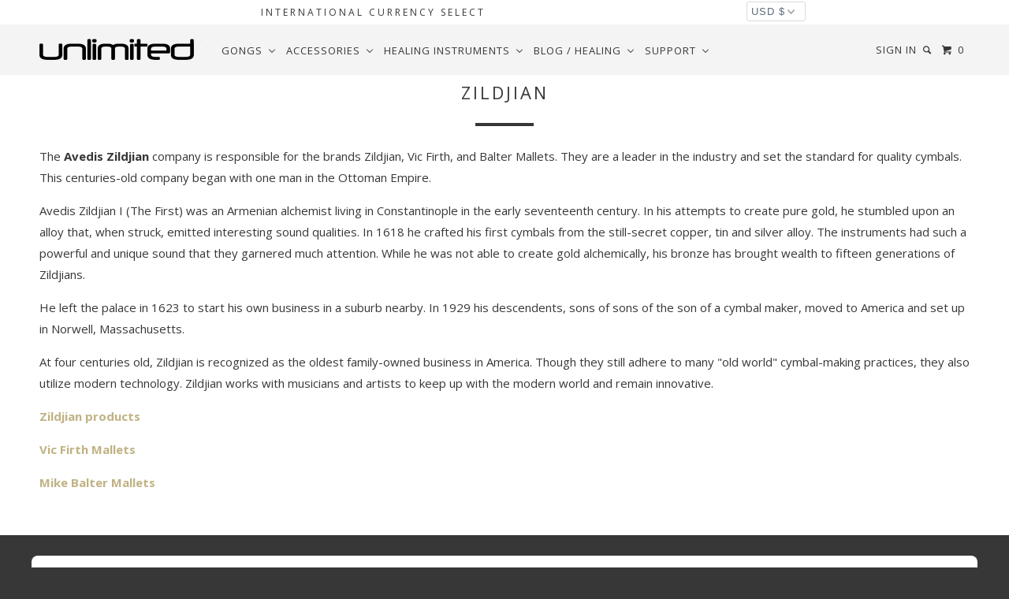

--- FILE ---
content_type: text/html; charset=utf-8
request_url: https://gongs-unlimited.com/pages/zildjian
body_size: 43118
content:
<!DOCTYPE html>
<!--[if lt IE 7 ]><html class="ie ie6" lang="en"> <![endif]-->
<!--[if IE 7 ]><html class="ie ie7" lang="en"> <![endif]-->
<!--[if IE 8 ]><html class="ie ie8" lang="en"> <![endif]-->
<!--[if IE 9 ]><html class="ie ie9" lang="en"> <![endif]-->
<!--[if (gte IE 10)|!(IE)]><!--><html lang="en"> <!--<![endif]-->
  <head>
    <!-- Bing Site Verification Justice Was Here -->
    <meta name="msvalidate.01" content="B9ED5D94390B00A71A15740512334F5A" />
    <!-- Google site Verification Zack Was here-->
    <meta name="google-site-verification" content="0zFug0sYgUOhuOhjcmuj4nmfChXUfK_MKyO0JN0QJKs" />
    <meta charset="utf-8">
    <meta http-equiv="cleartype" content="on">
    <meta name="robots" content="index,follow">
	<link rel="stylesheet" href="https://cdnjs.cloudflare.com/ajax/libs/font-awesome/4.7.0/css/font-awesome.min.css">		
    
    <title>Zildjian - Gongs Unlimited</title>

    
      <meta name="description" content="The Avedis Zildjian company is responsible for the brands Zildjian, Vic Firth, and Balter Mallets. They are a leader in the industry and set the standard for quality cymbals. This centuries-old company began with one man in the Ottoman Empire. Avedis Zildjian I (The First) was an Armenian alchemist living in Constantin" />
    

    <!-- Custom Fonts -->
    
      <link href="//fonts.googleapis.com/css?family=.|Open+Sans:light,normal,bold|Open+Sans:light,normal,bold|Open+Sans:light,normal,bold|Open+Sans:light,normal,bold|Open+Sans:light,normal,bold" rel="stylesheet" type="text/css" />
    

    

<meta name="author" content="Gongs Unlimited">
<meta property="og:url" content="https://gongs-unlimited.com/pages/zildjian">
<meta property="og:site_name" content="Gongs Unlimited">

<meta property="og:image" content="http://cdn.shopify.com/s/files/1/1643/4015/products/24-chau-gong-10.jpg">
<meta property="og:image:secure_url" content="https://cdn.shopify.com/s/files/1/1643/4015/products/24-chau-gong-10.jpg">


  <meta property="og:type" content="article">
  <meta property="og:title" content="Zildjian">
  
  


  <meta property="og:description" content="The Avedis Zildjian company is responsible for the brands Zildjian, Vic Firth, and Balter Mallets. They are a leader in the industry and set the standard for quality cymbals. This centuries-old company began with one man in the Ottoman Empire. Avedis Zildjian I (The First) was an Armenian alchemist living in Constantin">




  <meta name="twitter:site" content="@gongs">

<meta name="twitter:card" content="summary">


    
    
    

    <!-- Mobile Specific Metas -->
    <meta name="HandheldFriendly" content="True">
    <meta name="MobileOptimized" content="320">
    <meta name="viewport" content="width=device-width, initial-scale=1, maximum-scale=1">

    <!-- Stylesheets for Parallax 2.4 -->
    <link href="//gongs-unlimited.com/cdn/shop/t/85/assets/styles.scss.css?v=30429019989370901321765429688" rel="stylesheet" type="text/css" media="all" />
    <link rel="shortcut icon" type="image/x-icon" href="//gongs-unlimited.com/cdn/shop/t/85/assets/favicon.png?v=26605485338038711831753805893">
    <link rel="canonical" href="https://gongs-unlimited.com/pages/zildjian" />
<!-- Facebook Pixel Code -->
<script>
  !function(f,b,e,v,n,t,s)
  {if(f.fbq)return;n=f.fbq=function(){n.callMethod?
  n.callMethod.apply(n,arguments):n.queue.push(arguments)};
  if(!f._fbq)f._fbq=n;n.push=n;n.loaded=!0;n.version='2.0';
  n.queue=[];t=b.createElement(e);t.async=!0;
  t.src=v;s=b.getElementsByTagName(e)[0];
  s.parentNode.insertBefore(t,s)}(window, document,'script',
  'https://connect.facebook.net/en_US/fbevents.js');
  fbq('init', '215591689038698');
  fbq('track', 'PageView');
</script>
<noscript><img height="1" width="1" style="display:none"
  src="https://www.facebook.com/tr?id=215591689038698&ev=PageView&noscript=1"
/></noscript>
<!-- End Facebook Pixel Code -->


    

    <script src="//gongs-unlimited.com/cdn/shop/t/85/assets/app.js?v=84304096771123130301758919631" type="text/javascript"></script>
    <script src="//gongs-unlimited.com/cdn/shop/t/85/assets/cloudzoom.js?v=143460180462419703841753805893" type="text/javascript"></script>

    <!--[if lte IE 8]>
      <link href="//gongs-unlimited.com/cdn/shop/t/85/assets/ie.css?v=59908918480906936361753906559" rel="stylesheet" type="text/css" media="all" />
      <script src="//gongs-unlimited.com/cdn/shop/t/85/assets/skrollr.ie.js?v=116292453382836155221753805893" type="text/javascript"></script>
    <![endif]-->

     
    <script>window.performance && window.performance.mark && window.performance.mark('shopify.content_for_header.start');</script><meta name="google-site-verification" content="0zFug0sYgUOhuOhjcmuj4nmfChXUfK_MKyO0JN0QJKs">
<meta id="shopify-digital-wallet" name="shopify-digital-wallet" content="/16434015/digital_wallets/dialog">
<meta name="shopify-checkout-api-token" content="cc8c42999866f0d92adf9d8b0f27d07f">
<meta id="in-context-paypal-metadata" data-shop-id="16434015" data-venmo-supported="false" data-environment="production" data-locale="en_US" data-paypal-v4="true" data-currency="USD">
<script async="async" src="/checkouts/internal/preloads.js?locale=en-US"></script>
<link rel="preconnect" href="https://shop.app" crossorigin="anonymous">
<script async="async" src="https://shop.app/checkouts/internal/preloads.js?locale=en-US&shop_id=16434015" crossorigin="anonymous"></script>
<script id="apple-pay-shop-capabilities" type="application/json">{"shopId":16434015,"countryCode":"US","currencyCode":"USD","merchantCapabilities":["supports3DS"],"merchantId":"gid:\/\/shopify\/Shop\/16434015","merchantName":"Gongs Unlimited","requiredBillingContactFields":["postalAddress","email","phone"],"requiredShippingContactFields":["postalAddress","email","phone"],"shippingType":"shipping","supportedNetworks":["visa","masterCard","amex","discover","elo","jcb"],"total":{"type":"pending","label":"Gongs Unlimited","amount":"1.00"},"shopifyPaymentsEnabled":true,"supportsSubscriptions":true}</script>
<script id="shopify-features" type="application/json">{"accessToken":"cc8c42999866f0d92adf9d8b0f27d07f","betas":["rich-media-storefront-analytics"],"domain":"gongs-unlimited.com","predictiveSearch":true,"shopId":16434015,"locale":"en"}</script>
<script>var Shopify = Shopify || {};
Shopify.shop = "unlimitedwholesale.myshopify.com";
Shopify.locale = "en";
Shopify.currency = {"active":"USD","rate":"1.0"};
Shopify.country = "US";
Shopify.theme = {"name":"Copy of Live (currency select) (OP-added-7\/29)","id":145286627520,"schema_name":null,"schema_version":null,"theme_store_id":null,"role":"main"};
Shopify.theme.handle = "null";
Shopify.theme.style = {"id":null,"handle":null};
Shopify.cdnHost = "gongs-unlimited.com/cdn";
Shopify.routes = Shopify.routes || {};
Shopify.routes.root = "/";</script>
<script type="module">!function(o){(o.Shopify=o.Shopify||{}).modules=!0}(window);</script>
<script>!function(o){function n(){var o=[];function n(){o.push(Array.prototype.slice.apply(arguments))}return n.q=o,n}var t=o.Shopify=o.Shopify||{};t.loadFeatures=n(),t.autoloadFeatures=n()}(window);</script>
<script>
  window.ShopifyPay = window.ShopifyPay || {};
  window.ShopifyPay.apiHost = "shop.app\/pay";
  window.ShopifyPay.redirectState = null;
</script>
<script id="shop-js-analytics" type="application/json">{"pageType":"page"}</script>
<script defer="defer" async type="module" src="//gongs-unlimited.com/cdn/shopifycloud/shop-js/modules/v2/client.init-shop-cart-sync_C5BV16lS.en.esm.js"></script>
<script defer="defer" async type="module" src="//gongs-unlimited.com/cdn/shopifycloud/shop-js/modules/v2/chunk.common_CygWptCX.esm.js"></script>
<script type="module">
  await import("//gongs-unlimited.com/cdn/shopifycloud/shop-js/modules/v2/client.init-shop-cart-sync_C5BV16lS.en.esm.js");
await import("//gongs-unlimited.com/cdn/shopifycloud/shop-js/modules/v2/chunk.common_CygWptCX.esm.js");

  window.Shopify.SignInWithShop?.initShopCartSync?.({"fedCMEnabled":true,"windoidEnabled":true});

</script>
<script>
  window.Shopify = window.Shopify || {};
  if (!window.Shopify.featureAssets) window.Shopify.featureAssets = {};
  window.Shopify.featureAssets['shop-js'] = {"shop-cart-sync":["modules/v2/client.shop-cart-sync_ZFArdW7E.en.esm.js","modules/v2/chunk.common_CygWptCX.esm.js"],"init-fed-cm":["modules/v2/client.init-fed-cm_CmiC4vf6.en.esm.js","modules/v2/chunk.common_CygWptCX.esm.js"],"shop-cash-offers":["modules/v2/client.shop-cash-offers_DOA2yAJr.en.esm.js","modules/v2/chunk.common_CygWptCX.esm.js","modules/v2/chunk.modal_D71HUcav.esm.js"],"shop-button":["modules/v2/client.shop-button_tlx5R9nI.en.esm.js","modules/v2/chunk.common_CygWptCX.esm.js"],"shop-toast-manager":["modules/v2/client.shop-toast-manager_ClPi3nE9.en.esm.js","modules/v2/chunk.common_CygWptCX.esm.js"],"init-shop-cart-sync":["modules/v2/client.init-shop-cart-sync_C5BV16lS.en.esm.js","modules/v2/chunk.common_CygWptCX.esm.js"],"avatar":["modules/v2/client.avatar_BTnouDA3.en.esm.js"],"init-windoid":["modules/v2/client.init-windoid_sURxWdc1.en.esm.js","modules/v2/chunk.common_CygWptCX.esm.js"],"init-shop-email-lookup-coordinator":["modules/v2/client.init-shop-email-lookup-coordinator_B8hsDcYM.en.esm.js","modules/v2/chunk.common_CygWptCX.esm.js"],"pay-button":["modules/v2/client.pay-button_FdsNuTd3.en.esm.js","modules/v2/chunk.common_CygWptCX.esm.js"],"shop-login-button":["modules/v2/client.shop-login-button_C5VAVYt1.en.esm.js","modules/v2/chunk.common_CygWptCX.esm.js","modules/v2/chunk.modal_D71HUcav.esm.js"],"init-customer-accounts-sign-up":["modules/v2/client.init-customer-accounts-sign-up_CPSyQ0Tj.en.esm.js","modules/v2/client.shop-login-button_C5VAVYt1.en.esm.js","modules/v2/chunk.common_CygWptCX.esm.js","modules/v2/chunk.modal_D71HUcav.esm.js"],"init-shop-for-new-customer-accounts":["modules/v2/client.init-shop-for-new-customer-accounts_ChsxoAhi.en.esm.js","modules/v2/client.shop-login-button_C5VAVYt1.en.esm.js","modules/v2/chunk.common_CygWptCX.esm.js","modules/v2/chunk.modal_D71HUcav.esm.js"],"init-customer-accounts":["modules/v2/client.init-customer-accounts_DxDtT_ad.en.esm.js","modules/v2/client.shop-login-button_C5VAVYt1.en.esm.js","modules/v2/chunk.common_CygWptCX.esm.js","modules/v2/chunk.modal_D71HUcav.esm.js"],"shop-follow-button":["modules/v2/client.shop-follow-button_Cva4Ekp9.en.esm.js","modules/v2/chunk.common_CygWptCX.esm.js","modules/v2/chunk.modal_D71HUcav.esm.js"],"checkout-modal":["modules/v2/client.checkout-modal_BPM8l0SH.en.esm.js","modules/v2/chunk.common_CygWptCX.esm.js","modules/v2/chunk.modal_D71HUcav.esm.js"],"lead-capture":["modules/v2/client.lead-capture_Bi8yE_yS.en.esm.js","modules/v2/chunk.common_CygWptCX.esm.js","modules/v2/chunk.modal_D71HUcav.esm.js"],"shop-login":["modules/v2/client.shop-login_D6lNrXab.en.esm.js","modules/v2/chunk.common_CygWptCX.esm.js","modules/v2/chunk.modal_D71HUcav.esm.js"],"payment-terms":["modules/v2/client.payment-terms_CZxnsJam.en.esm.js","modules/v2/chunk.common_CygWptCX.esm.js","modules/v2/chunk.modal_D71HUcav.esm.js"]};
</script>
<script>(function() {
  var isLoaded = false;
  function asyncLoad() {
    if (isLoaded) return;
    isLoaded = true;
    var urls = ["\/\/www.powr.io\/powr.js?powr-token=unlimitedwholesale.myshopify.com\u0026external-type=shopify\u0026shop=unlimitedwholesale.myshopify.com","https:\/\/www.paypal.com\/tagmanager\/pptm.js?id=7ae75535-ff48-484d-8568-a16ec582a99d\u0026shop=unlimitedwholesale.myshopify.com","https:\/\/intg.snapchat.com\/shopify\/shopify-scevent.js?id=d38b9b1e-638f-4070-baf6-0c87bf1c3877\u0026shop=unlimitedwholesale.myshopify.com","https:\/\/cdn.recovermycart.com\/scripts\/keepcart\/CartJS.min.js?shop=unlimitedwholesale.myshopify.com\u0026shop=unlimitedwholesale.myshopify.com","https:\/\/cdn1.stamped.io\/files\/widget.min.js?shop=unlimitedwholesale.myshopify.com","https:\/\/api.pp-prod-ads.ue2.breadgateway.net\/api\/shopify-plugin-backend\/messaging-app\/cart.js?shopId=94305848-c5b3-45a5-9553-d64d7d6268f5\u0026shop=unlimitedwholesale.myshopify.com","https:\/\/cdn.logbase.io\/lb-upsell-wrapper.js?shop=unlimitedwholesale.myshopify.com"];
    for (var i = 0; i < urls.length; i++) {
      var s = document.createElement('script');
      s.type = 'text/javascript';
      s.async = true;
      s.src = urls[i];
      var x = document.getElementsByTagName('script')[0];
      x.parentNode.insertBefore(s, x);
    }
  };
  if(window.attachEvent) {
    window.attachEvent('onload', asyncLoad);
  } else {
    window.addEventListener('load', asyncLoad, false);
  }
})();</script>
<script id="__st">var __st={"a":16434015,"offset":-21600,"reqid":"afae26ca-73fb-4e52-a503-dca2ec6af2f6-1768854466","pageurl":"gongs-unlimited.com\/pages\/zildjian","s":"pages-90841415872","u":"f2fbe709098d","p":"page","rtyp":"page","rid":90841415872};</script>
<script>window.ShopifyPaypalV4VisibilityTracking = true;</script>
<script id="captcha-bootstrap">!function(){'use strict';const t='contact',e='account',n='new_comment',o=[[t,t],['blogs',n],['comments',n],[t,'customer']],c=[[e,'customer_login'],[e,'guest_login'],[e,'recover_customer_password'],[e,'create_customer']],r=t=>t.map((([t,e])=>`form[action*='/${t}']:not([data-nocaptcha='true']) input[name='form_type'][value='${e}']`)).join(','),a=t=>()=>t?[...document.querySelectorAll(t)].map((t=>t.form)):[];function s(){const t=[...o],e=r(t);return a(e)}const i='password',u='form_key',d=['recaptcha-v3-token','g-recaptcha-response','h-captcha-response',i],f=()=>{try{return window.sessionStorage}catch{return}},m='__shopify_v',_=t=>t.elements[u];function p(t,e,n=!1){try{const o=window.sessionStorage,c=JSON.parse(o.getItem(e)),{data:r}=function(t){const{data:e,action:n}=t;return t[m]||n?{data:e,action:n}:{data:t,action:n}}(c);for(const[e,n]of Object.entries(r))t.elements[e]&&(t.elements[e].value=n);n&&o.removeItem(e)}catch(o){console.error('form repopulation failed',{error:o})}}const l='form_type',E='cptcha';function T(t){t.dataset[E]=!0}const w=window,h=w.document,L='Shopify',v='ce_forms',y='captcha';let A=!1;((t,e)=>{const n=(g='f06e6c50-85a8-45c8-87d0-21a2b65856fe',I='https://cdn.shopify.com/shopifycloud/storefront-forms-hcaptcha/ce_storefront_forms_captcha_hcaptcha.v1.5.2.iife.js',D={infoText:'Protected by hCaptcha',privacyText:'Privacy',termsText:'Terms'},(t,e,n)=>{const o=w[L][v],c=o.bindForm;if(c)return c(t,g,e,D).then(n);var r;o.q.push([[t,g,e,D],n]),r=I,A||(h.body.append(Object.assign(h.createElement('script'),{id:'captcha-provider',async:!0,src:r})),A=!0)});var g,I,D;w[L]=w[L]||{},w[L][v]=w[L][v]||{},w[L][v].q=[],w[L][y]=w[L][y]||{},w[L][y].protect=function(t,e){n(t,void 0,e),T(t)},Object.freeze(w[L][y]),function(t,e,n,w,h,L){const[v,y,A,g]=function(t,e,n){const i=e?o:[],u=t?c:[],d=[...i,...u],f=r(d),m=r(i),_=r(d.filter((([t,e])=>n.includes(e))));return[a(f),a(m),a(_),s()]}(w,h,L),I=t=>{const e=t.target;return e instanceof HTMLFormElement?e:e&&e.form},D=t=>v().includes(t);t.addEventListener('submit',(t=>{const e=I(t);if(!e)return;const n=D(e)&&!e.dataset.hcaptchaBound&&!e.dataset.recaptchaBound,o=_(e),c=g().includes(e)&&(!o||!o.value);(n||c)&&t.preventDefault(),c&&!n&&(function(t){try{if(!f())return;!function(t){const e=f();if(!e)return;const n=_(t);if(!n)return;const o=n.value;o&&e.removeItem(o)}(t);const e=Array.from(Array(32),(()=>Math.random().toString(36)[2])).join('');!function(t,e){_(t)||t.append(Object.assign(document.createElement('input'),{type:'hidden',name:u})),t.elements[u].value=e}(t,e),function(t,e){const n=f();if(!n)return;const o=[...t.querySelectorAll(`input[type='${i}']`)].map((({name:t})=>t)),c=[...d,...o],r={};for(const[a,s]of new FormData(t).entries())c.includes(a)||(r[a]=s);n.setItem(e,JSON.stringify({[m]:1,action:t.action,data:r}))}(t,e)}catch(e){console.error('failed to persist form',e)}}(e),e.submit())}));const S=(t,e)=>{t&&!t.dataset[E]&&(n(t,e.some((e=>e===t))),T(t))};for(const o of['focusin','change'])t.addEventListener(o,(t=>{const e=I(t);D(e)&&S(e,y())}));const B=e.get('form_key'),M=e.get(l),P=B&&M;t.addEventListener('DOMContentLoaded',(()=>{const t=y();if(P)for(const e of t)e.elements[l].value===M&&p(e,B);[...new Set([...A(),...v().filter((t=>'true'===t.dataset.shopifyCaptcha))])].forEach((e=>S(e,t)))}))}(h,new URLSearchParams(w.location.search),n,t,e,['guest_login'])})(!0,!0)}();</script>
<script integrity="sha256-4kQ18oKyAcykRKYeNunJcIwy7WH5gtpwJnB7kiuLZ1E=" data-source-attribution="shopify.loadfeatures" defer="defer" src="//gongs-unlimited.com/cdn/shopifycloud/storefront/assets/storefront/load_feature-a0a9edcb.js" crossorigin="anonymous"></script>
<script crossorigin="anonymous" defer="defer" src="//gongs-unlimited.com/cdn/shopifycloud/storefront/assets/shopify_pay/storefront-65b4c6d7.js?v=20250812"></script>
<script data-source-attribution="shopify.dynamic_checkout.dynamic.init">var Shopify=Shopify||{};Shopify.PaymentButton=Shopify.PaymentButton||{isStorefrontPortableWallets:!0,init:function(){window.Shopify.PaymentButton.init=function(){};var t=document.createElement("script");t.src="https://gongs-unlimited.com/cdn/shopifycloud/portable-wallets/latest/portable-wallets.en.js",t.type="module",document.head.appendChild(t)}};
</script>
<script data-source-attribution="shopify.dynamic_checkout.buyer_consent">
  function portableWalletsHideBuyerConsent(e){var t=document.getElementById("shopify-buyer-consent"),n=document.getElementById("shopify-subscription-policy-button");t&&n&&(t.classList.add("hidden"),t.setAttribute("aria-hidden","true"),n.removeEventListener("click",e))}function portableWalletsShowBuyerConsent(e){var t=document.getElementById("shopify-buyer-consent"),n=document.getElementById("shopify-subscription-policy-button");t&&n&&(t.classList.remove("hidden"),t.removeAttribute("aria-hidden"),n.addEventListener("click",e))}window.Shopify?.PaymentButton&&(window.Shopify.PaymentButton.hideBuyerConsent=portableWalletsHideBuyerConsent,window.Shopify.PaymentButton.showBuyerConsent=portableWalletsShowBuyerConsent);
</script>
<script data-source-attribution="shopify.dynamic_checkout.cart.bootstrap">document.addEventListener("DOMContentLoaded",(function(){function t(){return document.querySelector("shopify-accelerated-checkout-cart, shopify-accelerated-checkout")}if(t())Shopify.PaymentButton.init();else{new MutationObserver((function(e,n){t()&&(Shopify.PaymentButton.init(),n.disconnect())})).observe(document.body,{childList:!0,subtree:!0})}}));
</script>
<link id="shopify-accelerated-checkout-styles" rel="stylesheet" media="screen" href="https://gongs-unlimited.com/cdn/shopifycloud/portable-wallets/latest/accelerated-checkout-backwards-compat.css" crossorigin="anonymous">
<style id="shopify-accelerated-checkout-cart">
        #shopify-buyer-consent {
  margin-top: 1em;
  display: inline-block;
  width: 100%;
}

#shopify-buyer-consent.hidden {
  display: none;
}

#shopify-subscription-policy-button {
  background: none;
  border: none;
  padding: 0;
  text-decoration: underline;
  font-size: inherit;
  cursor: pointer;
}

#shopify-subscription-policy-button::before {
  box-shadow: none;
}

      </style>

<script>window.performance && window.performance.mark && window.performance.mark('shopify.content_for_header.end');</script>
    
<!-- Global site tag (gtag.js) - Google Analytics -->
<script async src="https://www.googletagmanager.com/gtag/js?id=UA-9839032-1"></script>
<script>
  window.dataLayer = window.dataLayer || [];
  function gtag(){dataLayer.push(arguments);}
  gtag('js', new Date());

  gtag('config', 'UA-9839032-1');
</script>

    <meta property="og:image" content="https://cdn.shopify.com/s/files/1/1643/4015/files/52Chau.jpg?v=1624048062" />
    <meta property="og:image:secure_url" content="https://cdn.shopify.com/s/files/1/1643/4015/files/52Chau.jpg?v=1624048062" />
	<meta property="og:image:type" content="image/jpg" />
	<meta property="og:image:width" content="1400" />
	<meta property="og:image:height" content="1400" />
	<meta property="og:image:alt" content="Chau Gong" />
    <meta name="p:domain_verify" content="b994cfc4aadf39b87d4aa3fd7f6edca3"/>
    <meta name="facebook-domain-verification" content="8jqxg2y5mf3pvx0xplpep6aji6sglm" />
    <meta name="image" property="og:image" content="https://cdn.shopify.com/s/files/1/1643/4015/files/52Chau.jpg?v=1624048062">
    <meta property="og:type" content="Home Page">
    


  <script type="application/ld+json">
  {
    "@context": "http://schema.org",
    "@type": "BreadcrumbList",
  "itemListElement": [{
      "@type": "ListItem",
      "position": 1,
      "name": "Translation missing: en.general.breadcrumb.home",
      "item": "https://gongs-unlimited.com"
    },{
          "@type": "ListItem",
          "position": 2,
          "name": "Zildjian",
          "item": "https://gongs-unlimited.com/pages/zildjian"
        }]
  }
  </script>

<!-- BEGIN app block: shopify://apps/essential-grid-gallery/blocks/app-embed/b252af1e-c43a-4272-b19c-e87bc447c686 -->


<link rel="stylesheet" href="https://cdn.shopify.com/extensions/019bb593-f5c3-701b-98c4-de436f6042cf/essential-grid-114/assets/settings.min.css" media="all">
<link rel="stylesheet" href="https://cdn.shopify.com/extensions/019bb593-f5c3-701b-98c4-de436f6042cf/essential-grid-114/assets/fontello.css" media="all">
<link rel="stylesheet" href="https://cdn.shopify.com/extensions/019bb593-f5c3-701b-98c4-de436f6042cf/essential-grid-114/assets/jquery.esgbox.min.css" media="all">
<link rel="stylesheet" href="https://cdn.shopify.com/extensions/019bb593-f5c3-701b-98c4-de436f6042cf/essential-grid-114/assets/hfeg-custom.css" media="all">
<link rel="stylesheet" href="https://cdnjs.cloudflare.com/ajax/libs/font-awesome/4.7.0/css/font-awesome.css" media="all">


<script src="https://cdn.shopify.com/extensions/019bb593-f5c3-701b-98c4-de436f6042cf/essential-grid-114/assets/jquery.min.js" defer="defer"></script>
<script src="https://cdn.shopify.com/extensions/019bb593-f5c3-701b-98c4-de436f6042cf/essential-grid-114/assets/rbtools.min.js" defer="defer"></script>
<script src="https://cdn.shopify.com/extensions/019bb593-f5c3-701b-98c4-de436f6042cf/essential-grid-114/assets/esg.min.js" defer="defer"></script>
<script src="https://cdn.shopify.com/extensions/019bb593-f5c3-701b-98c4-de436f6042cf/essential-grid-114/assets/esgbox.min.js" defer="defer"></script>





<script>
  document.addEventListener("DOMContentLoaded", (event) => {

    function loadScript(url, callback) {
        const script = document.createElement('script');
        script.type = 'text/javascript';
        script.src = url;

        // Bind the event to the callback function.
        // On some browsers, the 'onload' event is not triggered for dynamically loaded scripts.
        script.onreadystatechange = callback;
        script.onload = callback;

        // Append the script to the <head> or <body> (here we use <body>)
        document.body.appendChild(script);
    }


    // Try to find by ID first
    var output = document.getElementById('essgrid-gallery-section');

    if (output) {
        function scriptLoaded(id) {
            const funcName = `essgrid_init_func_${id}`;

            // Check if essgrid_init_func exists
            if (typeof window.essgrid_init_func === "function") {
                window.essgrid_init_func();
            }
            // Otherwise check the dynamic function
            else if (typeof window[funcName] === "function") {
                window[funcName]();
            }
        }
        handleEssGrid(output);
    } else {
        function scriptLoaded(id) {
            const funcName = `essgrid_init_func_${id}`;
            if (typeof window[funcName] === 'function') {
                window[funcName]();
            }
        }

        // If no ID found, fallback to class (can be multiple)
        document.querySelectorAll('.essgrid-gallery-section').forEach(function (element) {
            handleEssGrid(element);
        });
    }

    function handleEssGrid(output) {
        var gid = output.getAttribute('data-gallery-id');
        if (!gid) return;

        var xhr = new XMLHttpRequest();
        const scriptLoaded_bind = scriptLoaded.bind(null, gid);

        xhr.open('GET', 'https://dqe29l4aluox5.cloudfront.net/unlimitedwholesale.myshopify.com_' + gid, true);
        xhr.onload = function () {
            if (this.status === 200) {
                output.innerHTML = "";

                var str_data = this.responseText;
                str_data = str_data.replace(/egshpfy_lazyload_img/g, "https://cdn.shopify.com/extensions/019bb593-f5c3-701b-98c4-de436f6042cf/essential-grid-114/assets/300x200transparent.png");
                str_data = str_data.replace(/egshpfy_lazythumb_img/g, "https://cdn.shopify.com/extensions/019bb593-f5c3-701b-98c4-de436f6042cf/essential-grid-114/assets/25x25transparent.png");
                str_data = str_data.replace(/egshpfy_branding_img/g, "https://cdn.shopify.com/extensions/019bb593-f5c3-701b-98c4-de436f6042cf/essential-grid-114/assets/esg-logo.png");

                output.innerHTML = str_data;

                loadScript(
                    'https://dqe29l4aluox5.cloudfront.net/unlimitedwholesale.myshopify.com_' + gid + '_js_file',
                    scriptLoaded_bind
                );
            } else {
                console.error('Error:', this.statusText);
            }
        };

        xhr.onerror = function () {
            console.error('Request failed');
        };

        xhr.send();
    }



});
</script>


<!-- END app block --><!-- BEGIN app block: shopify://apps/buddha-mega-menu-navigation/blocks/megamenu/dbb4ce56-bf86-4830-9b3d-16efbef51c6f -->
<script>
        var productImageAndPrice = [],
            collectionImages = [],
            articleImages = [],
            mmLivIcons = false,
            mmFlipClock = false,
            mmFixesUseJquery = false,
            mmNumMMI = 5,
            mmSchemaTranslation = {},
            mmMenuStrings =  {"menuStrings":{"default":{"Gongs":"Gongs","Gongs by Brand":"Gongs by Brand","Unlimited Gongs":"Unlimited Gongs","Unlimited Exclusive Chinese Gongs":"Unlimited Exclusive Chinese Gongs","Unlimited Traditional Chinese Gongs":"Unlimited Traditional Chinese Gongs","Unlimited Large (40\" to 44\") Healing Gongs":"Unlimited Large (40\" to 44\") Healing Gongs","Unlimited Giant (48\" to 52\") Healing Gongs":"Unlimited Giant (48\" to 52\") Healing Gongs","Unlimited Engraved Steel Gongs":"Unlimited Engraved Steel Gongs","Paiste Gongs":"Paiste Gongs","Paiste Symphonic Gongs":"Paiste Symphonic Gongs","Paiste Symphonic Gong and Stand Combos":"Paiste Symphonic Gong and Stand Combos","Paiste Brilliant Symphonic Gongs":"Paiste Brilliant Symphonic Gongs","Logo":"Logo","No Logo":"No Logo","Tai Loi":"Tai Loi","Paiste Planet Gongs":"Paiste Planet Gongs","Paiste Bronze Gongs":"Paiste Bronze Gongs","Paiste Sound Creation Gongs":"Paiste Sound Creation Gongs","Paiste Accent Gongs":"Paiste Accent Gongs","Paiste Deco Gongs":"Paiste Deco Gongs","Paiste B Stock Gongs":"Paiste B Stock Gongs","Paiste Vintage and Special Offer Products":"Paiste Vintage and Special Offer Products","Meinl Gongs":"Meinl Gongs","Meinl Planetary Tuned Gongs":"Meinl Planetary Tuned Gongs","Meinl Chakra Tuned Gongs":"Meinl Chakra Tuned Gongs","Meinl Soundscape Gongs":"Meinl Soundscape Gongs","Meinl Flower of Life Gongs":"Meinl Flower of Life Gongs","Meinl Chinese Gongs":"Meinl Chinese Gongs","Meinl Don Conreaux Eight Corners of Heaven Mirror Gong":"Meinl Don Conreaux Eight Corners of Heaven Mirror Gong","Meinl Used and Special Offer Gongs":"Meinl Used and Special Offer Gongs","Oetken Gongs":"Oetken Gongs","Oetken Asteroid and Dwarf Planet Gongs":"Oetken Asteroid and Dwarf Planet Gongs","Oetken Traditional and Planet Gongs":"Oetken Traditional and Planet Gongs","Tone of Life Gongs":"Tone of Life Gongs","Gongland Gongs":"Gongland Gongs","Gongland Classic Gongs":"Gongland Classic Gongs","Gongland Planet Gongs":"Gongland Planet Gongs","Gongland New Planet Gongs":"Gongland New Planet Gongs","Gongland Advanced Gongs":"Gongland Advanced Gongs","Grotta Sonora Gongs":"Grotta Sonora Gongs","Grotta Sonora Stainless Steel Gongs":"Grotta Sonora Stainless Steel Gongs","Grotta Sonora Nickel Silver Gongs":"Grotta Sonora Nickel Silver Gongs","Grotta Sonora Titanium Gongs":"Grotta Sonora Titanium Gongs","Real Gongs":"Real Gongs","Sabian Gongs":"Sabian Gongs","Woodstock Gongs and Bells":"Woodstock Gongs and Bells","Zildjian Gongs":"Zildjian Gongs","Gong & Stand Combos ":"Gong & Stand Combos ","Gong and Stand Combos By Brand":"Gong and Stand Combos By Brand","Unlimited Gong and Stand Combos":"Unlimited Gong and Stand Combos","Meinl Gong and Stand Combos":"Meinl Gong and Stand Combos","Paiste Gong and Stand Combos":"Paiste Gong and Stand Combos","Gong and Stand Combos By Size":"Gong and Stand Combos By Size","6\" to 18\" Gongs on Stands":"6\" to 18\" Gongs on Stands","20\" to 28\" Gongs on Stands":"20\" to 28\" Gongs on Stands","30\" to 40\" Gongs on Stands":"30\" to 40\" Gongs on Stands","Gong and Stand Combos by Type":"Gong and Stand Combos by Type","Gongs on Wooden Stands":"Gongs on Wooden Stands","Gongs on Metal Stands":"Gongs on Metal Stands","Handpicked Gong Sets":"Handpicked Gong Sets","Sound Healing Starter Sets":"Sound Healing Starter Sets","Binaural Gong Pairings":"Binaural Gong Pairings","Tuned Gong Sets":"Tuned Gong Sets","Perfect Gifts":"Perfect Gifts","Sales and Specials":"Sales and Specials","Clearance Items":"Clearance Items","Imperfect and Returned Items":"Imperfect and Returned Items","Clearance Cymbals":"Clearance Cymbals","New Arrivals":"New Arrivals","Artisanal Gongs":"Artisanal Gongs","Ryan Shelledy Gongs":"Ryan Shelledy Gongs","Wom Gongs":"Wom Gongs","Andromeda Gongs":"Andromeda Gongs","Acolyte Gongs":"Acolyte Gongs","Titanium Gongmakers":"Titanium Gongmakers","Martin Bläse Gongs":"Martin Bläse Gongs","CrysTanium Gongs":"CrysTanium Gongs","Tuned Gongs, Sound Plates, and Mallet Percussion":"Tuned Gongs, Sound Plates, and Mallet Percussion","Tuned Gongs":"Tuned Gongs","Tuned Sound Plates":"Tuned Sound Plates","Kult-Ur-Sprung Sound Plates":"Kult-Ur-Sprung Sound Plates","Ryan Shelledy Sound Plates":"Ryan Shelledy Sound Plates","Svaram Sound Plates":"Svaram Sound Plates","Tone of Life Sound Plates":"Tone of Life Sound Plates","Tuned Mallet Percussion":"Tuned Mallet Percussion","Freenotes Musical Instruments":"Freenotes Musical Instruments","Tuned Bells":"Tuned Bells","Chamatkaar Geet Bells and Sets":"Chamatkaar Geet Bells and Sets","Gongs by Region of Origin":"Gongs by Region of Origin","Gongs of Asia":"Gongs of Asia","Gongs of  Vietnam":"Gongs of  Vietnam","Vietnamese Gongs":"Vietnamese Gongs","Vietnamese Gong & Stand Combos":"Vietnamese Gong & Stand Combos","Vietnamese Tuned Gongs":"Vietnamese Tuned Gongs","Gongs of Thailand":"Gongs of Thailand","Thai Gongs":"Thai Gongs","Gongs of Nepal and India":"Gongs of Nepal and India","Gongs of Malaysia":"Gongs of Malaysia","Gongs of China":"Gongs of China","Unlimited Gongs of China":"Unlimited Gongs of China","Meinl Gongs of China":"Meinl Gongs of China","Woodstock Gongs":"Woodstock Gongs","Gongs of Europe":"Gongs of Europe","Gongs of Germany":"Gongs of Germany","Gongs of Italy":"Gongs of Italy","UFIP Gongs":"UFIP Gongs","Gongs of Lithuania":"Gongs of Lithuania","Gongs of the Netherlands":"Gongs of the Netherlands","Gongs of Spain":"Gongs of Spain","Gongs of North America":"Gongs of North America","Moon Baby Gongs":"Moon Baby Gongs","Gongs with Spiritual Symbols":"Gongs with Spiritual Symbols","Sacred Geometry Gongs":"Sacred Geometry Gongs","Flower of Life Gongs":"Flower of Life Gongs","Sri Yantra Gongs":"Sri Yantra Gongs","Metatron Gongs":"Metatron Gongs","Labyrinth Gongs":"Labyrinth Gongs","Reiki Gongs":"Reiki Gongs","Hindu and Om Symbol Gongs":"Hindu and Om Symbol Gongs","Om Gongs":"Om Gongs","Lotus Gongs":"Lotus Gongs","Ganesha Gongs":"Ganesha Gongs","Buddhist Gongs":"Buddhist Gongs","Jesus and Mother Mary Gongs":"Jesus and Mother Mary Gongs","Yin Yang and I Ching Gongs":"Yin Yang and I Ching Gongs","Hawaiian Honu Gongs":"Hawaiian Honu Gongs","Hamsa Gongs":"Hamsa Gongs","Egyptian Symbol Gongs":"Egyptian Symbol Gongs","Sun Gongs":"Sun Gongs","Smiley Face and Emoji Gongs":"Smiley Face and Emoji Gongs","Gift Cards":"Gift Cards","Gift Cards FAQ":"Gift Cards FAQ","Custom Gong Engraving and Printing":"Custom Gong Engraving and Printing","Rent-A-Gong":"Rent-A-Gong","Accessories":"Accessories","Gong Mallet Sets":"Gong Mallet Sets","Friction Mallet Sets":"Friction Mallet Sets","Gong Mallets":"Gong Mallets","Unlimited Mallets":"Unlimited Mallets","Unlimited Brand Mallets":"Unlimited Brand Mallets","Unlimited Singing Bowl Mallets":"Unlimited Singing Bowl Mallets","Chinese Gong Mallets":"Chinese Gong Mallets","Paiste Mallets":"Paiste Mallets","Dragonfly Percussion Mallets":"Dragonfly Percussion Mallets","Dragonfly Percussion Gong Mallets":"Dragonfly Percussion Gong Mallets","Dragonfly Percussion Mike Tamburo Mallets":"Dragonfly Percussion Mike Tamburo Mallets","Dragonfly Percussion Singing Bowl Mallets":"Dragonfly Percussion Singing Bowl Mallets","Ollihess Mallets":"Ollihess Mallets","Meinl Mallets":"Meinl Mallets","Acoustic Percussion Mallets":"Acoustic Percussion Mallets","Epic Mallets":"Epic Mallets","Grotta Sonora Mallets":"Grotta Sonora Mallets","Tone of Life Mallets":"Tone of Life Mallets","Epic Friction Mallets":"Epic Friction Mallets","Deep Space Mallets":"Deep Space Mallets","Chalklin Mallets":"Chalklin Mallets","Innovative Percussion Mallets":"Innovative Percussion Mallets","PraPelnia Mallets":"PraPelnia Mallets","Black Swamp Percussion Mallets":"Black Swamp Percussion Mallets","Sabian Mallets":"Sabian Mallets","Vic Firth Mallets":"Vic Firth Mallets","Zildjian Mallets":"Zildjian Mallets","Gong Friction Mallets":"Gong Friction Mallets","Unlimited Friction Mallets":"Unlimited Friction Mallets","B Love Sacred Sound Flumies":"B Love Sacred Sound Flumies","Essential Regular Friction Mallets":"Essential Regular Friction Mallets","Essential Photonic (Glow in the Dark) Friction Mallets":"Essential Photonic (Glow in the Dark) Friction Mallets","Eclipse Friction Mallets":"Eclipse Friction Mallets","Ollihess Friction Mallets":"Ollihess Friction Mallets","Akutone Friction Mallets":"Akutone Friction Mallets","Acoustic Percussion Friction Mallets":"Acoustic Percussion Friction Mallets","Emil Richards Super Rub Mallets":"Emil Richards Super Rub Mallets","Tone of Life Flumies":"Tone of Life Flumies","Gong Rollers":"Gong Rollers","Gong Stands":"Gong Stands","Gong Stands by Brands":"Gong Stands by Brands","Unlimited Gong Stands":"Unlimited Gong Stands","Gibraltar Gong Stands":"Gibraltar Gong Stands","Gibraltar Parts":"Gibraltar Parts","Gibraltar Tools and Bags":"Gibraltar Tools and Bags","Paiste Gong Stands":"Paiste Gong Stands","Meinl Gong Stands":"Meinl Gong Stands","Tone of Life Gong Stands":"Tone of Life Gong Stands","Grotta Sonora Gong Stands":"Grotta Sonora Gong Stands","Zildjian Gong Stands":"Zildjian Gong Stands","Other Brand Gong Stands":"Other Brand Gong Stands","Gong Stands by Size":"Gong Stands by Size","Stands for 6\" to 18\" Gongs":"Stands for 6\" to 18\" Gongs","Stands for 20\" to 28\" Gongs":"Stands for 20\" to 28\" Gongs","Stands for 30\" to 40\" Gongs":"Stands for 30\" to 40\" Gongs","Stands for 42\"  Gongs and Beyond":"Stands for 42\"  Gongs and Beyond","Custom Order Stands":"Custom Order Stands","Gong Stands by Type":"Gong Stands by Type","Wooden Gong Stands":"Wooden Gong Stands","Metal Gong Stands":"Metal Gong Stands","Double and Triple Gong Stands":"Double and Triple Gong Stands","Gong Wall Hangers and Handles":"Gong Wall Hangers and Handles","Gong Stand Parts":"Gong Stand Parts","Bags & Cases for Gongs & More":"Bags & Cases for Gongs & More","Unlimited Bags & Cases":"Unlimited Bags & Cases","Unlimited Gong Bags":"Unlimited Gong Bags","Unlimited Gong Backpacks":"Unlimited Gong Backpacks","Unlimited Hard Cases for Gongs":"Unlimited Hard Cases for Gongs","Unlimited Chime and Crystal Pyramid Cases":"Unlimited Chime and Crystal Pyramid Cases","Unlimited Mallet Bags":"Unlimited Mallet Bags","Unlimited Gong Stand Bags":"Unlimited Gong Stand Bags","Unlimited Cymbal Bags and Backpacks":"Unlimited Cymbal Bags and Backpacks","Meinl Bags & Covers":"Meinl Bags & Covers","Meinl Frame Drum Bags":"Meinl Frame Drum Bags","Meinl Gong Bags":"Meinl Gong Bags","Meinl Gong Covers":"Meinl Gong Covers","Meinl Mallet Bags":"Meinl Mallet Bags","Meinl Chime Bags":"Meinl Chime Bags","Tone of Life Bags":"Tone of Life Bags","Tone of Life Gong Bags and Covers":"Tone of Life Gong Bags and Covers","Tone of Life Stand Bags":"Tone of Life Stand Bags","Gongland Gong Bags":"Gongland Gong Bags","Grotta Sonora Gong Bags":"Grotta Sonora Gong Bags","Gibraltar Hardware and Accessory Bags":"Gibraltar Hardware and Accessory Bags","Gong Cleaning, Protection, and Cords":"Gong Cleaning, Protection, and Cords","Sound Therapy Technology":"Sound Therapy Technology","Unlimited Meditation Pyramids":"Unlimited Meditation Pyramids","Sound Healing Books":"Sound Healing Books","Online Gong Classes":"Online Gong Classes","Mehtab Benton Online Gong Training":"Mehtab Benton Online Gong Training","Sound Practitioner Training with Hamid Jabbar ":"Sound Practitioner Training with Hamid Jabbar ","Healing Instruments":"Healing Instruments","Unlimited Singing Bowls":"Unlimited Singing Bowls","Artisanal Sound Healing Instruments":"Artisanal Sound Healing Instruments","Svaram Sound Healing Instruments":"Svaram Sound Healing Instruments","Deep Circle Shaman Drums":"Deep Circle Shaman Drums","Kult-Ur-Sprung Products by Martin Bläse":"Kult-Ur-Sprung Products by Martin Bläse","Earth Tuned Sound Healing Instruments":"Earth Tuned Sound Healing Instruments","Andromeda Bells and Cymbals":"Andromeda Bells and Cymbals","Ryan Shelledy Sound Healing Instruments":"Ryan Shelledy Sound Healing Instruments","Acolyte Sound Healing Instruments":"Acolyte Sound Healing Instruments","Grotta Sonora Sound Healing Instruments":"Grotta Sonora Sound Healing Instruments","Schlagwerk Instruments":"Schlagwerk Instruments","Black Swamp Percussion Instruments":"Black Swamp Percussion Instruments","Crystal Healing Instruments":"Crystal Healing Instruments","Unlimited Crystal":"Unlimited Crystal","Unlimited Crystal Tuning Forks":"Unlimited Crystal Tuning Forks","Unlimited Crystal Pyramids":"Unlimited Crystal Pyramids","Unlimited Crystal Merkabas":"Unlimited Crystal Merkabas","Unlimited Crystal Pyramid Cases":"Unlimited Crystal Pyramid Cases","Unlimited Crystal Merkaba Cases":"Unlimited Crystal Merkaba Cases","Ethereal Wings Crystal Harps":"Ethereal Wings Crystal Harps","Quartzophone Crystal Harps":"Quartzophone Crystal Harps","Shrader Made Glass Bells":"Shrader Made Glass Bells","Dieter Schrade":"Dieter Schrade","Dieter Schrade Crystal Chimes":"Dieter Schrade Crystal Chimes","Dieter Schrade Crystal Pyramids":"Dieter Schrade Crystal Pyramids","Svaram Crystal Instruments":"Svaram Crystal Instruments","Meinl Crystal Tuning Forks":"Meinl Crystal Tuning Forks","432 Hz Tuned Sound Healing Instruments":"432 Hz Tuned Sound Healing Instruments","Tuned Sound Healing Instruments":"Tuned Sound Healing Instruments","Chimes by Brand":"Chimes by Brand","Koshi Chimes":"Koshi Chimes","Zaphir Chimes":"Zaphir Chimes","Unlimited Chimes":"Unlimited Chimes","Unlimited Tuned Healing Chimes":"Unlimited Tuned Healing Chimes","Unlimited Healing Wind Chimes":"Unlimited Healing Wind Chimes","Svaram Chimes":"Svaram Chimes","TreeWorks Chimes":"TreeWorks Chimes","Acolyte Chimes":"Acolyte Chimes","Martin Bläse Cosmic Tubes":"Martin Bläse Cosmic Tubes","Dieter Schrade Chimes":"Dieter Schrade Chimes","Meinl Chimes":"Meinl Chimes","Chime Stands and Mounting Clamps":"Chime Stands and Mounting Clamps","Shell Chimes and Shakers":"Shell Chimes and Shakers","Unlimited Shell Chimes":"Unlimited Shell Chimes","Unlimited Shakers":"Unlimited Shakers","Meinl Shell Chimes":"Meinl Shell Chimes","Meinl Shakers":"Meinl Shakers","Svaram Shakers":"Svaram Shakers","Tuning Forks by Brand":"Tuning Forks by Brand","Jonathan Goldman's Healing Sounds Tuning Forks":"Jonathan Goldman's Healing Sounds Tuning Forks","Biosonics Tuning Forks":"Biosonics Tuning Forks","Luminanti Tuning Forks":"Luminanti Tuning Forks","Earth Tuned Giant Tuning Forks":"Earth Tuned Giant Tuning Forks","Unlimited Tuning Forks":"Unlimited Tuning Forks","Metal Tuning Forks":"Metal Tuning Forks","Crystal Tuning Forks":"Crystal Tuning Forks","Ohm Therapeutics Tuning Forks":"Ohm Therapeutics Tuning Forks","PraPelnia Brass Tuning Forks":"PraPelnia Brass Tuning Forks","Tuning Fork Activators":"Tuning Fork Activators","Handpans ":"Handpans ","Unlimited Handpans":"Unlimited Handpans","Sew Handpans":"Sew Handpans","Battiloro Handpans":"Battiloro Handpans","Rainsticks, Wave Drums, and Wind Chimes":"Rainsticks, Wave Drums, and Wind Chimes","Rainsticks":"Rainsticks","Unlimited Rainsticks":"Unlimited Rainsticks","Meinl Rainsticks":"Meinl Rainsticks","Toca Percussion Rainsticks":"Toca Percussion Rainsticks","Latin Percussion Rainsticks":"Latin Percussion Rainsticks","Wave Drums":"Wave Drums","Wind Chimes":"Wind Chimes","Bells, Kyeezees,  Pulse Tubes, and Tingshas":"Bells, Kyeezees,  Pulse Tubes, and Tingshas","Bells":"Bells","Unlimited Chamatkaar Geet Bells":"Unlimited Chamatkaar Geet Bells","UFIP Bells and Discs":"UFIP Bells and Discs","Woodstock Waterbell Fountains":"Woodstock Waterbell Fountains","LP Bell Tree":"LP Bell Tree","Crotales":"Crotales","Kyeezees (Burma Bells)":"Kyeezees (Burma Bells)","Unlimited Kyeezees":"Unlimited Kyeezees","Individual Kyeezees":"Individual Kyeezees","Kyeezee Sets":"Kyeezee Sets","UFIP Kyeezees":"UFIP Kyeezees","Pulse Tubes and Vibra-Tones":"Pulse Tubes and Vibra-Tones","Tingshas":"Tingshas","Wind Instruments":"Wind Instruments","Shruti Boxes":"Shruti Boxes","Conch Shells":"Conch Shells","Ocarinas":"Ocarinas","Didgeridoos":"Didgeridoos","Native American Style Flutes":"Native American Style Flutes","Blue Star Flutes":"Blue Star Flutes","Svaram Flutes":"Svaram Flutes","Tongue Drums and Mallet Percussion ":"Tongue Drums and Mallet Percussion ","Tongue Drums":"Tongue Drums","Metal Tongue Drums":"Metal Tongue Drums","Idiopans":"Idiopans","Nataraj Steel Tongue Drums":"Nataraj Steel Tongue Drums","Wooden Tongue Drums":"Wooden Tongue Drums","Tuned Tube Table Instruments":"Tuned Tube Table Instruments","Freenotes Instruments":"Freenotes Instruments","Schlagwerk Table Tubes":"Schlagwerk Table Tubes","Svaram Svara Tarang":"Svaram Svara Tarang","World Percussion":"World Percussion","Hand Drums":"Hand Drums","Hand and Hoop Drums":"Hand and Hoop Drums","Bendirs":"Bendirs","Bodhrans":"Bodhrans","Mizhars":"Mizhars","Tars":"Tars","Systrums":"Systrums","Blog / Healing":"Blog / Healing","Gongville Healing Center & Showroom":"Gongville Healing Center & Showroom","Gongs Unlimited Super Blog":"Gongs Unlimited Super Blog","Sound Healing Videos":"Sound Healing Videos","Support":"Support","Contact Us":"Contact Us","About Us":"About Us","FAQs":"FAQs","Caring for Crystal Instruments":"Caring for Crystal Instruments","Gong Sizing Info":"Gong Sizing Info","Prop 65 Notice":"Prop 65 Notice","Shipping & Returns":"Shipping & Returns","Shipping FAQ":"Shipping FAQ","Returns FAQ":"Returns FAQ","Orders Over $500":"Orders Over $500","International Orders":"International Orders","Paying with Cryptocurrency":"Paying with Cryptocurrency","Financing":"Financing","ShopPay Installments Financing ":"ShopPay Installments Financing ","Pay-in-4 Financing and PayPal Credit":"Pay-in-4 Financing and PayPal Credit","Bread Financing":"Bread Financing","Wholesale":"Wholesale","Wholesale Application":"Wholesale Application","Wholesale Order Site":"Wholesale Order Site"}},"additional":{"default":{"Add to cart":"Add to cart","Sold out":"Sold out","JUST ADDED TO YOUR CART":"JUST ADDED TO YOUR CART","OUT OF STOCK":"OUT OF STOCK","View Cart":"View Cart"}}} ,
            mmShopLocale = "en",
            mmShopLocaleCollectionsRoute = "/collections",
            mmSchemaDesignJSON = [{"action":"menu-select","value":"mm-automatic"},{"action":"design","setting":"font_family","value":"Default"},{"action":"design","setting":"font_size","value":"13px"},{"action":"design","setting":"text_color","value":"#222222"},{"action":"design","setting":"link_hover_color","value":"#0da19a"},{"action":"design","setting":"link_color","value":"#4e4e4e"},{"action":"design","setting":"background_hover_color","value":"#f9f9f9"},{"action":"design","setting":"background_color","value":"#ffffff"},{"action":"design","setting":"price_color","value":"#0da19a"},{"action":"design","setting":"contact_right_btn_text_color","value":"#ffffff"},{"action":"design","setting":"contact_right_btn_bg_color","value":"#3A3A3A"},{"action":"design","setting":"contact_left_bg_color","value":"#3A3A3A"},{"action":"design","setting":"contact_left_alt_color","value":"#CCCCCC"},{"action":"design","setting":"contact_left_text_color","value":"#f1f1f0"},{"action":"design","setting":"addtocart_enable","value":"true"},{"action":"design","setting":"addtocart_text_color","value":"#333333"},{"action":"design","setting":"addtocart_background_color","value":"#ffffff"},{"action":"design","setting":"addtocart_text_hover_color","value":"#ffffff"},{"action":"design","setting":"addtocart_background_hover_color","value":"#0da19a"},{"action":"design","setting":"countdown_color","value":"#ffffff"},{"action":"design","setting":"countdown_background_color","value":"#333333"},{"action":"design","setting":"vertical_font_family","value":"Default"},{"action":"design","setting":"vertical_font_size","value":"13px"},{"action":"design","setting":"vertical_text_color","value":"#ffffff"},{"action":"design","setting":"vertical_link_color","value":"#ffffff"},{"action":"design","setting":"vertical_link_hover_color","value":"#ffffff"},{"action":"design","setting":"vertical_price_color","value":"#ffffff"},{"action":"design","setting":"vertical_contact_right_btn_text_color","value":"#ffffff"},{"action":"design","setting":"vertical_addtocart_enable","value":"true"},{"action":"design","setting":"vertical_addtocart_text_color","value":"#ffffff"},{"action":"design","setting":"vertical_countdown_color","value":"#ffffff"},{"action":"design","setting":"vertical_countdown_background_color","value":"#333333"},{"action":"design","setting":"vertical_background_color","value":"#017b86"},{"action":"design","setting":"vertical_addtocart_background_color","value":"#333333"},{"action":"design","setting":"vertical_contact_right_btn_bg_color","value":"#333333"},{"action":"design","setting":"vertical_contact_left_alt_color","value":"#333333"}],
            mmDomChangeSkipUl = "",
            buddhaMegaMenuShop = "unlimitedwholesale.myshopify.com",
            mmWireframeCompression = "0",
            mmExtensionAssetUrl = "https://cdn.shopify.com/extensions/019abe06-4a3f-7763-88da-170e1b54169b/mega-menu-151/assets/";var bestSellersHTML = '';var newestProductsHTML = '';/* get link lists api */
        var linkLists={"main-menu" : {"title":"Main menu", "items":["/",]},"footer" : {"title":"Footer menu", "items":["/search","/pages/privacy-statement","/pages/gongs-unlimited-accessibility-statement",]},"backup" : {"title":"backup", "items":["#","/collections/accessories","/collections/sound-healing-instruments","/blogs/unlimited-blog","/pages/contact-us",]},"customer-account-main-menu" : {"title":"Customer account main menu", "items":["/","https://accounts.gongs-unlimited.com/orders?locale=en&amp;region_country=US",]},};/*ENDPARSE*/

        

        /* set product prices *//* get the collection images *//* get the article images *//* customer fixes */
        var mmCustomerFixesBeforeInit = function(){ mmWireframe = mmWireframe.replace(/mm-submenu tree\s*?small/g, "mm-submenu tree medium"); mmAddStyle(" .horizontal-mega-menu .buddha-menu-item ul.mm-submenu.tree li{ padding: 10px 20px !important; } "); }; var mmCustomerFixesBefore = function(){ var firstMenu = true; mmForEach(document, "#nav>ul", function(el){ if (firstMenu) { el.classList.remove("mm-subopened"); el.classList.remove("mm-hidden"); firstMenu = false; } else { el.remove(); } }); }; var mmThemeFixesBeforeInit = function(){ customMenuUls=".header__menu-items,.overflow-menu,nav,ul"; /* generic mobile menu toggle translate effect */ document.addEventListener("toggleSubmenu", function (e) { var pc = document.querySelector("#PageContainer"); var mm = document.querySelector("#MobileNav"); if (pc && mm && typeof e.mmMobileHeight != "undefined"){ var pcStyle = pc.getAttribute("style"); if (pcStyle && pcStyle.indexOf("translate3d") != -1) { pc.style.transform = "translate3d(0px, "+ e.mmMobileHeight +"px, 0px)"; } } }); mmAddStyle(" .header__icons {z-index: 1003;} "); if (document.querySelectorAll(".sf-menu-links,ul.sf-nav").length == 2) { customMenuUls=".sf-menu-links,ul.sf-nav"; mmHorizontalMenus="ul.sf-nav"; mmVerticalMenus=".sf-menu-links"; mmAddStyle("@media screen and (min-width:1280px) { .sf-header__desktop {display: block !important;} }"); } if (document.querySelector(".mobile-menu__content>ul")) { mmDisableVisibleCheck=true; mmVerticalMenus=".mobile-menu__content>ul"; } window.mmLoadFunction = function(){ var num = 15; var intv = setInterval(function(){ var m = document.querySelector("#megamenu_level__1"); if (m && m.matches(".vertical-mega-menu")) reinitMenus("#megamenu_level__1"); if (num--==0) clearInterval(intv); },300); }; if (document.readyState !== "loading") { mmLoadFunction(); } else { document.removeEventListener("DOMContentLoaded", mmLoadFunction); document.addEventListener("DOMContentLoaded", mmLoadFunction); } }; var mmThemeFixesBefore = function(){ window.buddhaFilterLiElements = function(liElements){ var elements = []; for (var i=0; i<liElements.length; i++) { if (liElements[i].querySelector("[href=\"/cart\"],[href=\"/account/login\"]") == null) { elements.push(liElements[i]); } } return elements; }; if (tempMenuObject.u.matches("#mobile_menu, #velaMegamenu .nav, #SiteNav, #siteNav")) { tempMenuObject.liItems = buddhaFilterLiElements(mmNot(tempMenuObject.u.children, ".search_container,.site-nav__item_cart", true)); } else if (tempMenuObject.u.matches(".main_nav .nav .menu")) { var numMenusApplied = 0, numMenusAppliedSticky = 0; mmForEach(document, ".main_nav .nav .menu", function(el){ if (el.closest(".sticky_nav") == null) { if (el.querySelector(".buddha-menu-item")) { numMenusApplied++; } } else { if (el.querySelector(".buddha-menu-item")) { numMenusAppliedSticky++; } } }); if (((tempMenuObject.u.closest(".sticky_nav")) && (numMenusAppliedSticky < 1)) || ((tempMenuObject.u.closest(".sticky_nav")) && (numMenusApplied < 1))) { tempMenuObject.liItems = buddhaFilterLiElements(mmNot(tempMenuObject.u.children, ".search_container,.site-nav__item_cart")); } } else if (tempMenuObject.u.matches("#mobile-menu:not(.mm-menu)") && tempMenuObject.u.querySelector(".hamburger,.shifter-handle") == null) { tempMenuObject.liItems = buddhaFilterLiElements(tempMenuObject.u.children); } else if (tempMenuObject.u.matches("#accessibleNav") && tempMenuObject.u.closest("#topnav2") == null) { tempMenuObject.liItems = buddhaFilterLiElements(mmNot(tempMenuObject.u.children, ".customer-navlink")); } else if (tempMenuObject.u.matches("#megamenu_level__1")) { tempMenuObject.liClasses = "level_1__item"; tempMenuObject.aClasses = "level_1__link"; tempMenuObject.liItems = buddhaFilterLiElements(tempMenuObject.u.children); } else if (tempMenuObject.u.matches(".mobile-nav__items")) { tempMenuObject.liClasses = "mobile-nav__item"; tempMenuObject.aClasses = "mobile-nav__link"; tempMenuObject.liItems = buddhaFilterLiElements(tempMenuObject.u.children); } else if (tempMenuObject.u.matches("#NavDrawer > .mobile-nav") && document.querySelector(".mobile-nav>.buddha-menu-item") == null ) { tempMenuObject.liClasses = "mobile-nav__item"; tempMenuObject.aClasses = "mobile-nav__link"; tempMenuObject.liItems = buddhaFilterLiElements(mmNot(tempMenuObject.u.children, ".mobile-nav__search")); } else if (tempMenuObject.u.matches(".mobile-nav-wrapper > .mobile-nav")) { tempMenuObject.liClasses = "mobile-nav__item border-bottom"; tempMenuObject.aClasses = "mobile-nav__link"; tempMenuObject.liItems = buddhaFilterLiElements(mmNot(tempMenuObject.u.children, ".mobile-nav__search")); } else if (tempMenuObject.u.matches("#nav .mm-panel .mm-listview")) { tempMenuObject.liItems = buddhaFilterLiElements(tempMenuObject.u.children); var firstMmPanel = true; mmForEach(document, "#nav>.mm-panels>.mm-panel", function(el){ if (firstMmPanel) { firstMmPanel = false; el.classList.remove("mm-hidden"); el.classList.remove("mm-subopened"); } else { el.parentElement.removeChild(el); } }); } else if (tempMenuObject.u.matches(".SidebarMenu__Nav--primary")) { tempMenuObject.liClasses = "Collapsible"; tempMenuObject.aClasses = "Collapsible__Button Heading u-h6"; tempMenuObject.liItems = buddhaFilterLiElements(tempMenuObject.u.children); } else if (tempMenuObject.u.matches(".mm_menus_ul")) { tempMenuObject.liClasses = "ets_menu_item"; tempMenuObject.aClasses = "mm-nowrap"; tempMenuObject.liItems = buddhaFilterLiElements(tempMenuObject.u.children); mmAddStyle(" .horizontal-mega-menu > .buddha-menu-item > a {white-space: nowrap;} ", "mmThemeCStyle"); } else if (tempMenuObject.u.matches("#accordion")) { tempMenuObject.liClasses = ""; tempMenuObject.aClasses = ""; tempMenuObject.liItems = tempMenuObject.u.children; } else if (tempMenuObject.u.matches(".mobile-menu__panel:first-child .mobile-menu__nav")) { tempMenuObject.liClasses = "mobile-menu__nav-item"; tempMenuObject.aClasses = "mobile-menu__nav-link"; tempMenuObject.liItems = tempMenuObject.u.children; } else if (tempMenuObject.u.matches("#nt_menu_id")) { tempMenuObject.liClasses = "menu-item type_simple"; tempMenuObject.aClasses = "lh__1 flex al_center pr"; tempMenuObject.liItems = tempMenuObject.u.children; } else if (tempMenuObject.u.matches("#menu_mb_cat")) { tempMenuObject.liClasses = "menu-item type_simple"; tempMenuObject.aClasses = ""; tempMenuObject.liItems = tempMenuObject.u.children; } else if (tempMenuObject.u.matches("#menu_mb_ul")) { tempMenuObject.liClasses = "menu-item only_icon_false"; tempMenuObject.aClasses = ""; tempMenuObject.liItems = mmNot(tempMenuObject.u.children, "#customer_login_link,#customer_register_link,#item_mb_help", true); mmAddStyle(" #menu_mb_ul.vertical-mega-menu li.buddha-menu-item>a {display: flex !important;} #menu_mb_ul.vertical-mega-menu li.buddha-menu-item>a>.mm-title {padding: 0 !important;} ", "mmThemeStyle"); } else if (tempMenuObject.u.matches(".header__inline-menu > .list-menu")) { tempMenuObject.liClasses = ""; tempMenuObject.aClasses = "header__menu-item list-menu__item link focus-inset"; tempMenuObject.liItems = tempMenuObject.u.children; } else if (tempMenuObject.u.matches(".menu-drawer__navigation>.list-menu")) { tempMenuObject.liClasses = ""; tempMenuObject.aClasses = "menu-drawer__menu-item list-menu__item link link--text focus-inset"; tempMenuObject.liItems = tempMenuObject.u.children; } else if (tempMenuObject.u.matches(".header__menu-items")) { tempMenuObject.liClasses = "navbar-item header__item has-mega-menu"; tempMenuObject.aClasses = "navbar-link header__link"; tempMenuObject.liItems = tempMenuObject.u.children; mmAddStyle(" .horizontal-mega-menu .buddha-menu-item>a:after{content: none;} .horizontal-mega-menu>li>a{padding-right:10px !important;} .horizontal-mega-menu>li:not(.buddha-menu-item) {display: none !important;} ", "mmThemeStyle"); } else if (tempMenuObject.u.matches(".header__navigation")) { tempMenuObject.liClasses = "header__nav-item"; tempMenuObject.aClasses = ""; tempMenuObject.liItems = tempMenuObject.u.children; } else if (tempMenuObject.u.matches(".slide-nav")) { mmVerticalMenus=".slide-nav"; tempMenuObject.liClasses = "slide-nav__item"; tempMenuObject.aClasses = "slide-nav__link"; tempMenuObject.liItems = tempMenuObject.u.children; } else if (tempMenuObject.u.matches(".header__links-list")) { tempMenuObject.liClasses = ""; tempMenuObject.aClasses = ""; tempMenuObject.liItems = tempMenuObject.u.children; mmAddStyle(".header__left,.header__links {overflow: visible !important; }"); } else if (tempMenuObject.u.matches("#menu-main-navigation,#menu-mobile-nav,#t4s-menu-drawer")) { tempMenuObject.liClasses = ""; tempMenuObject.aClasses = ""; tempMenuObject.liItems = tempMenuObject.u.children; } else if (tempMenuObject.u.matches(".nav-desktop:first-child > .nav-desktop__tier-1")) { tempMenuObject.liClasses = "nav-desktop__tier-1-item"; tempMenuObject.aClasses = "nav-desktop__tier-1-link"; tempMenuObject.liItems = tempMenuObject.u.children; } else if (tempMenuObject.u.matches(".mobile-nav") && tempMenuObject.u.querySelector(".appear-animation.appear-delay-2") != null) { tempMenuObject.liClasses = "mobile-nav__item appear-animation appear-delay-3"; tempMenuObject.aClasses = "mobile-nav__link"; tempMenuObject.liItems = mmNot(tempMenuObject.u.children, "a[href*=account],.mobile-nav__spacer", true); } else if (tempMenuObject.u.matches("nav > .list-menu")) { tempMenuObject.liClasses = ""; tempMenuObject.aClasses = "header__menu-item list-menu__item link link--text focus-inset"; tempMenuObject.liItems = tempMenuObject.u.children; } else if (tempMenuObject.u.matches(".site-navigation>.navmenu")) { tempMenuObject.liClasses = "navmenu-item navmenu-basic__item"; tempMenuObject.aClasses = "navmenu-link navmenu-link-depth-1"; tempMenuObject.liItems = tempMenuObject.u.children; } else if (tempMenuObject.u.matches("nav>.site-navigation")) { tempMenuObject.liClasses = "site-nav__item site-nav__expanded-item site-nav--has-dropdown site-nav__dropdown-li--first-level"; tempMenuObject.aClasses = "site-nav__link site-nav__link--underline site-nav__link--has-dropdown"; tempMenuObject.liItems = tempMenuObject.u.children; } else if (tempMenuObject.u.matches("nav>.js-accordion-mobile-nav")) { tempMenuObject.liClasses = "js-accordion-header c-accordion__header"; tempMenuObject.aClasses = "js-accordion-link c-accordion__link"; tempMenuObject.liItems = mmNot(tempMenuObject.u.children, ".mobile-menu__item"); } else if (tempMenuObject.u.matches(".sf-menu-links")) { tempMenuObject.liClasses = "list-none"; tempMenuObject.aClasses = "block px-4 py-3"; tempMenuObject.liItems = tempMenuObject.u.children; } else if (tempMenuObject.u.matches(".sf-nav")) { tempMenuObject.liClasses = "sf-menu-item list-none sf-menu-item--no-mega sf-menu-item-parent"; tempMenuObject.aClasses = "block px-4 py-5 flex items-center sf__parent-item"; tempMenuObject.liItems = tempMenuObject.u.children; } else if (tempMenuObject.u.matches(".main-nav:not(.topnav)") && tempMenuObject.u.children.length>2) { tempMenuObject.liClasses = "main-nav__tier-1-item"; tempMenuObject.aClasses = "main-nav__tier-1-link"; tempMenuObject.liItems = tempMenuObject.u.children; } else if (tempMenuObject.u.matches(".mobile-nav") && tempMenuObject.u.querySelector(".mobile-nav__item") != null && document.querySelector(".mobile-nav .buddha-menu-item")==null) { tempMenuObject.liClasses = "mobile-nav__item"; tempMenuObject.aClasses = "mobile-nav__link"; tempMenuObject.liItems = tempMenuObject.u.children; } else if (tempMenuObject.u.matches("#t4s-nav-ul")) { tempMenuObject.liClasses = "t4s-type__mega menu-width__cus t4s-menu-item has--children menu-has__offsets"; tempMenuObject.aClasses = "t4s-lh-1 t4s-d-flex t4s-align-items-center t4s-pr"; tempMenuObject.liItems = tempMenuObject.u.children; } else if (tempMenuObject.u.matches("#menu-mb__ul")) { tempMenuObject.liClasses = "t4s-menu-item t4s-item-level-0"; tempMenuObject.aClasses = ""; tempMenuObject.liItems = mmNot(tempMenuObject.u.children, "#item_mb_wis,#item_mb_sea,#item_mb_acc,#item_mb_help"); } else if (tempMenuObject.u.matches(".navbar-nav")) { tempMenuObject.liClasses = "nav-item"; tempMenuObject.aClasses = "nav-link list-menu__item"; tempMenuObject.liItems = tempMenuObject.u.children; } else if (tempMenuObject.u.matches(".navbar-nav-sidebar")) { tempMenuObject.liClasses = "nav-item sidemenu-animation sidemenu-animation-delay-2"; tempMenuObject.aClasses = "list-menu__item"; tempMenuObject.liItems = tempMenuObject.u.children; } else if (tempMenuObject.u.matches(".mobile-menu__content>ul")) { tempMenuObject.liClasses = ""; tempMenuObject.aClasses = ""; tempMenuObject.liItems = tempMenuObject.u.children; mmAddStyle(" .vertical-mega-menu>li{padding:10px !important;} .vertical-mega-menu>li:not(.buddha-menu-item) {display: none !important;} "); } else if (tempMenuObject.u.matches("#offcanvas-menu-nav")) { tempMenuObject.liClasses = "nav-item"; tempMenuObject.aClasses = "nav-link"; tempMenuObject.liItems = tempMenuObject.u.children; } else if (tempMenuObject.u.matches(".main__navigation")) { tempMenuObject.liClasses = "nav__link__holder"; tempMenuObject.aClasses = ""; tempMenuObject.liItems = tempMenuObject.u.children; } else if (tempMenuObject.u.matches(".mobile__navigation")) { tempMenuObject.liClasses = "nav__link__holder"; tempMenuObject.aClasses = ""; tempMenuObject.liItems = mmNot(tempMenuObject.u.children, ".mobile__navigation__footer"); mmAddStyle(" .vertical-mega-menu>li{padding:10px !important;} "); } else if (tempMenuObject.u.matches(".overflow-menu")) { tempMenuObject.forceMenu = true; tempMenuObject.skipCheck=true; tempMenuObject.liClasses = "menu-list__list-item"; tempMenuObject.aClasses = "menu-list__link"; tempMenuObject.liItems = tempMenuObject.u.children; } else if (tempMenuObject.u.matches(".menu-drawer__navigation>ul")) { tempMenuObject.forceMenu = true; tempMenuObject.skipCheck=true; tempMenuObject.liClasses = "menu-drawer__list-item--deep menu-drawer__list-item--divider"; tempMenuObject.aClasses = "menu-drawer__menu-item menu-drawer__menu-item--mainlist menu-drawer__animated-element focus-inset"; tempMenuObject.liItems = tempMenuObject.u.children; } else if (tempMenuObject.u.matches(".header__link-list>ul")) { tempMenuObject.forceMenu = true; tempMenuObject.skipCheck=true; tempMenuObject.liClasses = ""; tempMenuObject.aClasses = "bold link-faded-reverse"; tempMenuObject.liItems = tempMenuObject.u.children; } else if (tempMenuObject.u.matches(".panel__scroller>ul")) { tempMenuObject.forceMenu = true; tempMenuObject.skipCheck=true; tempMenuObject.liClasses = "h3"; tempMenuObject.aClasses = "group block w-full"; tempMenuObject.liItems = tempMenuObject.u.children; } else if (tempMenuObject.u.matches(".x-menu--level-1--container")) { tempMenuObject.skipCheck = true; tempMenuObject.forceMenu = true; tempMenuObject.liClasses = ""; tempMenuObject.aClasses = "x-menu--level-1--link"; tempMenuObject.liItems = tempMenuObject.u.children; mmAddStyle(" .horizontal-mega-menu .buddha-menu-item>a {padding: 14px;} ", "themeScript"); } else if (tempMenuObject.u.matches(".y-menu--level-1--container")) { tempMenuObject.skipCheck = true; tempMenuObject.forceMenu = true; tempMenuObject.liClasses = "y-menu--level-1--link"; tempMenuObject.aClasses = ""; tempMenuObject.liItems = tempMenuObject.u.children; mmAddStyle(" .y-menu {height: 100% !important;} ", "themeScript2"); } if (tempMenuObject.liItems) { tempMenuObject.skipCheck = true; tempMenuObject.forceMenu = true; } /* try to find li and a classes for requested menu if they are not set */ if (tempMenuObject.skipCheck == true) { var _links=[]; var keys = Object.keys(linkLists); for (var i=0; i<keys.length; i++) { if (selectedMenu == keys[i]) { _links = linkLists[keys[i]].items; break; } } mmForEachChild(tempMenuObject.u, "LI", function(li){ var href = null; var a = li.querySelector("a"); if (a) href = a.getAttribute("href"); if (href == null || (href != null && (href.substr(0,1) == "#" || href==""))){ var a2 = li.querySelector((!!document.documentMode) ? "* + a" : "a:nth-child(2)"); if (a2) { href = a2.getAttribute("href"); a = a2; } } if (href == null || (href != null && (href.substr(0,1) == "#" || href==""))) { var a2 = li.querySelector("a>a"); if (a2) { href = a2.getAttribute("href"); a = a2; } } /* stil no matching href, search all children a for a matching href */ if (href == null || (href != null && (href.substr(0,1) == "#" || href==""))) { var a2 = li.querySelectorAll("a[href]"); for (var i=0; i<a2.length; i++) { var href2 = a2[i].getAttribute("href"); if (_links[tempMenuObject.elementFits] != undefined && href2 == _links[tempMenuObject.elementFits]) { href = href2; a = a2[i]; break; } } } if (_links[tempMenuObject.elementFits] != undefined && href == _links[tempMenuObject.elementFits]) { if (tempMenuObject.liClasses == undefined) { tempMenuObject.liClasses = ""; } tempMenuObject.liClasses = concatClasses(li.getAttribute("class"), tempMenuObject.liClasses); if (tempMenuObject.aClasses == undefined) { tempMenuObject.aClasses = ""; } if (a) tempMenuObject.aClasses = concatClasses(a.getAttribute("class"), tempMenuObject.aClasses); tempMenuObject.elementFits++; } else if (tempMenuObject.elementFits > 0 && tempMenuObject.elementFits != _links.length) { tempMenuObject.elementFits = 0; if (href == _links[0]) { tempMenuObject.elementFits = 1; } } }); } }; 
        

        var mmWireframe = {"html" : "<li role=\"none\" class=\"buddha-menu-item\" itemId=\"zdNlD\"  ><a data-href=\"no-link\" href=\"#\" rel=\"nofollow\" aria-label=\"Gongs\" data-no-instant=\"\" onclick=\"return toggleSubmenu(this);\" role=\"menuitem\"  ><span class=\"mm-title\">Gongs</span><i class=\"mm-arrow mm-angle-down\" aria-hidden=\"true\"></i><span class=\"toggle-menu-btn\" style=\"display:none;\" title=\"Toggle menu\" onclick=\"return toggleSubmenu(this)\"><span class=\"mm-arrow-icon\"><span class=\"bar-one\"></span><span class=\"bar-two\"></span></span></span></a><ul class=\"mm-submenu tree  small \" role=\"menu\"><li data-href=\"/collections/gongs-by-brand\" href=\"/collections/gongs-by-brand\" aria-label=\"Gongs by Brand\" data-no-instant=\"\" onclick=\"mmGoToPage(this, event); return false;\" role=\"menuitem\"  ><a data-href=\"/collections/gongs-by-brand\" href=\"/collections/gongs-by-brand\" aria-label=\"Gongs by Brand\" data-no-instant=\"\" onclick=\"mmGoToPage(this, event); return false;\" role=\"menuitem\"  ><span class=\"mm-title\">Gongs by Brand</span><i class=\"mm-arrow mm-angle-down\" aria-hidden=\"true\"></i><span class=\"toggle-menu-btn\" style=\"display:none;\" title=\"Toggle menu\" onclick=\"return toggleSubmenu(this)\"><span class=\"mm-arrow-icon\"><span class=\"bar-one\"></span><span class=\"bar-two\"></span></span></span></a><ul class=\"mm-submenu tree  small \" role=\"menu\"><li data-href=\"/collections/unlimited-gongs\" href=\"/collections/unlimited-gongs\" aria-label=\"Unlimited Gongs\" data-no-instant=\"\" onclick=\"mmGoToPage(this, event); return false;\" role=\"menuitem\"  ><a data-href=\"/collections/unlimited-gongs\" href=\"/collections/unlimited-gongs\" aria-label=\"Unlimited Gongs\" data-no-instant=\"\" onclick=\"mmGoToPage(this, event); return false;\" role=\"menuitem\"  ><span class=\"mm-title\">Unlimited Gongs</span><i class=\"mm-arrow mm-angle-down\" aria-hidden=\"true\"></i><span class=\"toggle-menu-btn\" style=\"display:none;\" title=\"Toggle menu\" onclick=\"return toggleSubmenu(this)\"><span class=\"mm-arrow-icon\"><span class=\"bar-one\"></span><span class=\"bar-two\"></span></span></span></a><ul class=\"mm-submenu tree  small mm-last-level\" role=\"menu\"><li data-href=\"/collections/unlimited-exclusive-chinese-gongs\" href=\"/collections/unlimited-exclusive-chinese-gongs\" aria-label=\"Unlimited Exclusive Chinese Gongs\" data-no-instant=\"\" onclick=\"mmGoToPage(this, event); return false;\" role=\"menuitem\"  ><a data-href=\"/collections/unlimited-exclusive-chinese-gongs\" href=\"/collections/unlimited-exclusive-chinese-gongs\" aria-label=\"Unlimited Exclusive Chinese Gongs\" data-no-instant=\"\" onclick=\"mmGoToPage(this, event); return false;\" role=\"menuitem\"  ><span class=\"mm-title\">Unlimited Exclusive Chinese Gongs</span></a></li><li data-href=\"/collections/unlimited-traditional-chinese-gongs\" href=\"/collections/unlimited-traditional-chinese-gongs\" aria-label=\"Unlimited Traditional Chinese Gongs\" data-no-instant=\"\" onclick=\"mmGoToPage(this, event); return false;\" role=\"menuitem\"  ><a data-href=\"/collections/unlimited-traditional-chinese-gongs\" href=\"/collections/unlimited-traditional-chinese-gongs\" aria-label=\"Unlimited Traditional Chinese Gongs\" data-no-instant=\"\" onclick=\"mmGoToPage(this, event); return false;\" role=\"menuitem\"  ><span class=\"mm-title\">Unlimited Traditional Chinese Gongs</span></a></li><li data-href=\"/collections/unlimited-large-40-to-44-healing-gongs\" href=\"/collections/unlimited-large-40-to-44-healing-gongs\" aria-label=\"Unlimited Large (40&quot; to 44&quot;) Healing Gongs\" data-no-instant=\"\" onclick=\"mmGoToPage(this, event); return false;\" role=\"menuitem\"  ><a data-href=\"/collections/unlimited-large-40-to-44-healing-gongs\" href=\"/collections/unlimited-large-40-to-44-healing-gongs\" aria-label=\"Unlimited Large (40&quot; to 44&quot;) Healing Gongs\" data-no-instant=\"\" onclick=\"mmGoToPage(this, event); return false;\" role=\"menuitem\"  ><span class=\"mm-title\">Unlimited Large (40\" to 44\") Healing Gongs</span></a></li><li data-href=\"/products/unlimited-giant-48-to-52-healing-gongs\" href=\"/products/unlimited-giant-48-to-52-healing-gongs\" aria-label=\"Unlimited Giant (48&quot; to 52&quot;) Healing Gongs\" data-no-instant=\"\" onclick=\"mmGoToPage(this, event); return false;\" role=\"menuitem\"  ><a data-href=\"/products/unlimited-giant-48-to-52-healing-gongs\" href=\"/products/unlimited-giant-48-to-52-healing-gongs\" aria-label=\"Unlimited Giant (48&quot; to 52&quot;) Healing Gongs\" data-no-instant=\"\" onclick=\"mmGoToPage(this, event); return false;\" role=\"menuitem\"  ><span class=\"mm-title\">Unlimited Giant (48\" to 52\") Healing Gongs</span></a></li><li data-href=\"/collections/unlimited-engraved-steel-gongs\" href=\"/collections/unlimited-engraved-steel-gongs\" aria-label=\"Unlimited Engraved Steel Gongs\" data-no-instant=\"\" onclick=\"mmGoToPage(this, event); return false;\" role=\"menuitem\"  ><a data-href=\"/collections/unlimited-engraved-steel-gongs\" href=\"/collections/unlimited-engraved-steel-gongs\" aria-label=\"Unlimited Engraved Steel Gongs\" data-no-instant=\"\" onclick=\"mmGoToPage(this, event); return false;\" role=\"menuitem\"  ><span class=\"mm-title\">Unlimited Engraved Steel Gongs</span></a></li></ul></li><li data-href=\"/collections/paiste-gongs\" href=\"/collections/paiste-gongs\" aria-label=\"Paiste Gongs\" data-no-instant=\"\" onclick=\"mmGoToPage(this, event); return false;\" role=\"menuitem\"  ><a data-href=\"/collections/paiste-gongs\" href=\"/collections/paiste-gongs\" aria-label=\"Paiste Gongs\" data-no-instant=\"\" onclick=\"mmGoToPage(this, event); return false;\" role=\"menuitem\"  ><span class=\"mm-title\">Paiste Gongs</span><i class=\"mm-arrow mm-angle-down\" aria-hidden=\"true\"></i><span class=\"toggle-menu-btn\" style=\"display:none;\" title=\"Toggle menu\" onclick=\"return toggleSubmenu(this)\"><span class=\"mm-arrow-icon\"><span class=\"bar-one\"></span><span class=\"bar-two\"></span></span></span></a><ul class=\"mm-submenu tree  small \" role=\"menu\"><li data-href=\"/collections/paiste-symphonic-gongs-1\" href=\"/collections/paiste-symphonic-gongs-1\" aria-label=\"Paiste Symphonic Gongs\" data-no-instant=\"\" onclick=\"mmGoToPage(this, event); return false;\" role=\"menuitem\"  ><a data-href=\"/collections/paiste-symphonic-gongs-1\" href=\"/collections/paiste-symphonic-gongs-1\" aria-label=\"Paiste Symphonic Gongs\" data-no-instant=\"\" onclick=\"mmGoToPage(this, event); return false;\" role=\"menuitem\"  ><span class=\"mm-title\">Paiste Symphonic Gongs</span></a></li><li data-href=\"/collections/paiste-symphonic-gong-and-stand-combos\" href=\"/collections/paiste-symphonic-gong-and-stand-combos\" aria-label=\"Paiste Symphonic Gong and Stand Combos\" data-no-instant=\"\" onclick=\"mmGoToPage(this, event); return false;\" role=\"menuitem\"  ><a data-href=\"/collections/paiste-symphonic-gong-and-stand-combos\" href=\"/collections/paiste-symphonic-gong-and-stand-combos\" aria-label=\"Paiste Symphonic Gong and Stand Combos\" data-no-instant=\"\" onclick=\"mmGoToPage(this, event); return false;\" role=\"menuitem\"  ><span class=\"mm-title\">Paiste Symphonic Gong and Stand Combos</span></a></li><li data-href=\"/collections/paiste-brilliant-symphonic-gongs\" href=\"/collections/paiste-brilliant-symphonic-gongs\" aria-label=\"Paiste Brilliant Symphonic Gongs\" data-no-instant=\"\" onclick=\"mmGoToPage(this, event); return false;\" role=\"menuitem\"  ><a data-href=\"/collections/paiste-brilliant-symphonic-gongs\" href=\"/collections/paiste-brilliant-symphonic-gongs\" aria-label=\"Paiste Brilliant Symphonic Gongs\" data-no-instant=\"\" onclick=\"mmGoToPage(this, event); return false;\" role=\"menuitem\"  ><span class=\"mm-title\">Paiste Brilliant Symphonic Gongs</span><i class=\"mm-arrow mm-angle-down\" aria-hidden=\"true\"></i><span class=\"toggle-menu-btn\" style=\"display:none;\" title=\"Toggle menu\" onclick=\"return toggleSubmenu(this)\"><span class=\"mm-arrow-icon\"><span class=\"bar-one\"></span><span class=\"bar-two\"></span></span></span></a><ul class=\"mm-submenu tree  small mm-last-level\" role=\"menu\"><li data-href=\"/products/paiste-brilliant-gongs\" href=\"/products/paiste-brilliant-gongs\" aria-label=\"Logo\" data-no-instant=\"\" onclick=\"mmGoToPage(this, event); return false;\" role=\"menuitem\"  ><a data-href=\"/products/paiste-brilliant-gongs\" href=\"/products/paiste-brilliant-gongs\" aria-label=\"Logo\" data-no-instant=\"\" onclick=\"mmGoToPage(this, event); return false;\" role=\"menuitem\"  ><span class=\"mm-title\">Logo</span></a></li><li data-href=\"/products/paiste-no-logo-brilliant-symphonic-gongs\" href=\"/products/paiste-no-logo-brilliant-symphonic-gongs\" aria-label=\"No Logo\" data-no-instant=\"\" onclick=\"mmGoToPage(this, event); return false;\" role=\"menuitem\"  ><a data-href=\"/products/paiste-no-logo-brilliant-symphonic-gongs\" href=\"/products/paiste-no-logo-brilliant-symphonic-gongs\" aria-label=\"No Logo\" data-no-instant=\"\" onclick=\"mmGoToPage(this, event); return false;\" role=\"menuitem\"  ><span class=\"mm-title\">No Logo</span></a></li><li data-href=\"/products/paiste-tai-loi-brilliant-symphonic-gongs\" href=\"/products/paiste-tai-loi-brilliant-symphonic-gongs\" aria-label=\"Tai Loi\" data-no-instant=\"\" onclick=\"mmGoToPage(this, event); return false;\" role=\"menuitem\"  ><a data-href=\"/products/paiste-tai-loi-brilliant-symphonic-gongs\" href=\"/products/paiste-tai-loi-brilliant-symphonic-gongs\" aria-label=\"Tai Loi\" data-no-instant=\"\" onclick=\"mmGoToPage(this, event); return false;\" role=\"menuitem\"  ><span class=\"mm-title\">Tai Loi</span></a></li></ul></li><li data-href=\"/collections/paiste-planet-gongs\" href=\"/collections/paiste-planet-gongs\" aria-label=\"Paiste Planet Gongs\" data-no-instant=\"\" onclick=\"mmGoToPage(this, event); return false;\" role=\"menuitem\"  ><a data-href=\"/collections/paiste-planet-gongs\" href=\"/collections/paiste-planet-gongs\" aria-label=\"Paiste Planet Gongs\" data-no-instant=\"\" onclick=\"mmGoToPage(this, event); return false;\" role=\"menuitem\"  ><span class=\"mm-title\">Paiste Planet Gongs</span></a></li><li data-href=\"/collections/paiste-bronze-gongs\" href=\"/collections/paiste-bronze-gongs\" aria-label=\"Paiste Bronze Gongs\" data-no-instant=\"\" onclick=\"mmGoToPage(this, event); return false;\" role=\"menuitem\"  ><a data-href=\"/collections/paiste-bronze-gongs\" href=\"/collections/paiste-bronze-gongs\" aria-label=\"Paiste Bronze Gongs\" data-no-instant=\"\" onclick=\"mmGoToPage(this, event); return false;\" role=\"menuitem\"  ><span class=\"mm-title\">Paiste Bronze Gongs</span></a></li><li data-href=\"/collections/paiste-sound-creation-gongs\" href=\"/collections/paiste-sound-creation-gongs\" aria-label=\"Paiste Sound Creation Gongs\" data-no-instant=\"\" onclick=\"mmGoToPage(this, event); return false;\" role=\"menuitem\"  ><a data-href=\"/collections/paiste-sound-creation-gongs\" href=\"/collections/paiste-sound-creation-gongs\" aria-label=\"Paiste Sound Creation Gongs\" data-no-instant=\"\" onclick=\"mmGoToPage(this, event); return false;\" role=\"menuitem\"  ><span class=\"mm-title\">Paiste Sound Creation Gongs</span></a></li><li data-href=\"/collections/paiste-accent-gongs\" href=\"/collections/paiste-accent-gongs\" aria-label=\"Paiste Accent Gongs\" data-no-instant=\"\" onclick=\"mmGoToPage(this, event); return false;\" role=\"menuitem\"  ><a data-href=\"/collections/paiste-accent-gongs\" href=\"/collections/paiste-accent-gongs\" aria-label=\"Paiste Accent Gongs\" data-no-instant=\"\" onclick=\"mmGoToPage(this, event); return false;\" role=\"menuitem\"  ><span class=\"mm-title\">Paiste Accent Gongs</span></a></li><li data-href=\"/collections/paiste-deco-gongs\" href=\"/collections/paiste-deco-gongs\" aria-label=\"Paiste Deco Gongs\" data-no-instant=\"\" onclick=\"mmGoToPage(this, event); return false;\" role=\"menuitem\"  ><a data-href=\"/collections/paiste-deco-gongs\" href=\"/collections/paiste-deco-gongs\" aria-label=\"Paiste Deco Gongs\" data-no-instant=\"\" onclick=\"mmGoToPage(this, event); return false;\" role=\"menuitem\"  ><span class=\"mm-title\">Paiste Deco Gongs</span></a></li><li data-href=\"/collections/paiste-used-b-stock-and-special-offer-gongs\" href=\"/collections/paiste-used-b-stock-and-special-offer-gongs\" aria-label=\"Paiste B Stock Gongs\" data-no-instant=\"\" onclick=\"mmGoToPage(this, event); return false;\" role=\"menuitem\"  ><a data-href=\"/collections/paiste-used-b-stock-and-special-offer-gongs\" href=\"/collections/paiste-used-b-stock-and-special-offer-gongs\" aria-label=\"Paiste B Stock Gongs\" data-no-instant=\"\" onclick=\"mmGoToPage(this, event); return false;\" role=\"menuitem\"  ><span class=\"mm-title\">Paiste B Stock Gongs</span></a></li><li data-href=\"/collections/paiste-vintage-and-special-offer-products\" href=\"/collections/paiste-vintage-and-special-offer-products\" aria-label=\"Paiste Vintage and Special Offer Products\" data-no-instant=\"\" onclick=\"mmGoToPage(this, event); return false;\" role=\"menuitem\"  ><a data-href=\"/collections/paiste-vintage-and-special-offer-products\" href=\"/collections/paiste-vintage-and-special-offer-products\" aria-label=\"Paiste Vintage and Special Offer Products\" data-no-instant=\"\" onclick=\"mmGoToPage(this, event); return false;\" role=\"menuitem\"  ><span class=\"mm-title\">Paiste Vintage and Special Offer Products</span></a></li></ul></li><li data-href=\"/collections/meinl-gongs\" href=\"/collections/meinl-gongs\" aria-label=\"Meinl Gongs\" data-no-instant=\"\" onclick=\"mmGoToPage(this, event); return false;\" role=\"menuitem\"  ><a data-href=\"/collections/meinl-gongs\" href=\"/collections/meinl-gongs\" aria-label=\"Meinl Gongs\" data-no-instant=\"\" onclick=\"mmGoToPage(this, event); return false;\" role=\"menuitem\"  ><span class=\"mm-title\">Meinl Gongs</span><i class=\"mm-arrow mm-angle-down\" aria-hidden=\"true\"></i><span class=\"toggle-menu-btn\" style=\"display:none;\" title=\"Toggle menu\" onclick=\"return toggleSubmenu(this)\"><span class=\"mm-arrow-icon\"><span class=\"bar-one\"></span><span class=\"bar-two\"></span></span></span></a><ul class=\"mm-submenu tree  small mm-last-level\" role=\"menu\"><li data-href=\"/collections/meinl-planetary-tuned-gongs\" href=\"/collections/meinl-planetary-tuned-gongs\" aria-label=\"Meinl Planetary Tuned Gongs\" data-no-instant=\"\" onclick=\"mmGoToPage(this, event); return false;\" role=\"menuitem\"  ><a data-href=\"/collections/meinl-planetary-tuned-gongs\" href=\"/collections/meinl-planetary-tuned-gongs\" aria-label=\"Meinl Planetary Tuned Gongs\" data-no-instant=\"\" onclick=\"mmGoToPage(this, event); return false;\" role=\"menuitem\"  ><span class=\"mm-title\">Meinl Planetary Tuned Gongs</span></a></li><li data-href=\"/products/meinl-sonic-energy-chakra-gongs\" href=\"/products/meinl-sonic-energy-chakra-gongs\" aria-label=\"Meinl Chakra Tuned Gongs\" data-no-instant=\"\" onclick=\"mmGoToPage(this, event); return false;\" role=\"menuitem\"  ><a data-href=\"/products/meinl-sonic-energy-chakra-gongs\" href=\"/products/meinl-sonic-energy-chakra-gongs\" aria-label=\"Meinl Chakra Tuned Gongs\" data-no-instant=\"\" onclick=\"mmGoToPage(this, event); return false;\" role=\"menuitem\"  ><span class=\"mm-title\">Meinl Chakra Tuned Gongs</span></a></li><li data-href=\"/products/meinl-22-soundscape-gongs\" href=\"/products/meinl-22-soundscape-gongs\" aria-label=\"Meinl Soundscape Gongs\" data-no-instant=\"\" onclick=\"mmGoToPage(this, event); return false;\" role=\"menuitem\"  ><a data-href=\"/products/meinl-22-soundscape-gongs\" href=\"/products/meinl-22-soundscape-gongs\" aria-label=\"Meinl Soundscape Gongs\" data-no-instant=\"\" onclick=\"mmGoToPage(this, event); return false;\" role=\"menuitem\"  ><span class=\"mm-title\">Meinl Soundscape Gongs</span></a></li><li data-href=\"/collections/meinl-flower-of-life-gongs\" href=\"/collections/meinl-flower-of-life-gongs\" aria-label=\"Meinl Flower of Life Gongs\" data-no-instant=\"\" onclick=\"mmGoToPage(this, event); return false;\" role=\"menuitem\"  ><a data-href=\"/collections/meinl-flower-of-life-gongs\" href=\"/collections/meinl-flower-of-life-gongs\" aria-label=\"Meinl Flower of Life Gongs\" data-no-instant=\"\" onclick=\"mmGoToPage(this, event); return false;\" role=\"menuitem\"  ><span class=\"mm-title\">Meinl Flower of Life Gongs</span></a></li><li data-href=\"/collections/meinl-chinese-gongs-1\" href=\"/collections/meinl-chinese-gongs-1\" aria-label=\"Meinl Chinese Gongs\" data-no-instant=\"\" onclick=\"mmGoToPage(this, event); return false;\" role=\"menuitem\"  ><a data-href=\"/collections/meinl-chinese-gongs-1\" href=\"/collections/meinl-chinese-gongs-1\" aria-label=\"Meinl Chinese Gongs\" data-no-instant=\"\" onclick=\"mmGoToPage(this, event); return false;\" role=\"menuitem\"  ><span class=\"mm-title\">Meinl Chinese Gongs</span></a></li><li data-href=\"/products/meinl-32-don-conreaux-eight-corners-of-heaven-gong\" href=\"/products/meinl-32-don-conreaux-eight-corners-of-heaven-gong\" aria-label=\"Meinl Don Conreaux Eight Corners of Heaven Mirror Gong\" data-no-instant=\"\" onclick=\"mmGoToPage(this, event); return false;\" role=\"menuitem\"  ><a data-href=\"/products/meinl-32-don-conreaux-eight-corners-of-heaven-gong\" href=\"/products/meinl-32-don-conreaux-eight-corners-of-heaven-gong\" aria-label=\"Meinl Don Conreaux Eight Corners of Heaven Mirror Gong\" data-no-instant=\"\" onclick=\"mmGoToPage(this, event); return false;\" role=\"menuitem\"  ><span class=\"mm-title\">Meinl Don Conreaux Eight Corners of Heaven Mirror Gong</span></a></li><li data-href=\"/collections/meinl-used-and-special-offer-gongs\" href=\"/collections/meinl-used-and-special-offer-gongs\" aria-label=\"Meinl Used and Special Offer Gongs\" data-no-instant=\"\" onclick=\"mmGoToPage(this, event); return false;\" role=\"menuitem\"  ><a data-href=\"/collections/meinl-used-and-special-offer-gongs\" href=\"/collections/meinl-used-and-special-offer-gongs\" aria-label=\"Meinl Used and Special Offer Gongs\" data-no-instant=\"\" onclick=\"mmGoToPage(this, event); return false;\" role=\"menuitem\"  ><span class=\"mm-title\">Meinl Used and Special Offer Gongs</span></a></li></ul></li><li data-href=\"/collections/oetken-gongs\" href=\"/collections/oetken-gongs\" aria-label=\"Oetken Gongs\" data-no-instant=\"\" onclick=\"mmGoToPage(this, event); return false;\" role=\"menuitem\"  ><a data-href=\"/collections/oetken-gongs\" href=\"/collections/oetken-gongs\" aria-label=\"Oetken Gongs\" data-no-instant=\"\" onclick=\"mmGoToPage(this, event); return false;\" role=\"menuitem\"  ><span class=\"mm-title\">Oetken Gongs</span><i class=\"mm-arrow mm-angle-down\" aria-hidden=\"true\"></i><span class=\"toggle-menu-btn\" style=\"display:none;\" title=\"Toggle menu\" onclick=\"return toggleSubmenu(this)\"><span class=\"mm-arrow-icon\"><span class=\"bar-one\"></span><span class=\"bar-two\"></span></span></span></a><ul class=\"mm-submenu tree  small mm-last-level\" role=\"menu\"><li data-href=\"/collections/oetken-asteroid-gongs\" href=\"/collections/oetken-asteroid-gongs\" aria-label=\"Oetken Asteroid and Dwarf Planet Gongs\" data-no-instant=\"\" onclick=\"mmGoToPage(this, event); return false;\" role=\"menuitem\"  ><a data-href=\"/collections/oetken-asteroid-gongs\" href=\"/collections/oetken-asteroid-gongs\" aria-label=\"Oetken Asteroid and Dwarf Planet Gongs\" data-no-instant=\"\" onclick=\"mmGoToPage(this, event); return false;\" role=\"menuitem\"  ><span class=\"mm-title\">Oetken Asteroid and Dwarf Planet Gongs</span></a></li><li data-href=\"/collections/oetken-traditional-and-planet-gongs\" href=\"/collections/oetken-traditional-and-planet-gongs\" aria-label=\"Oetken Traditional and Planet Gongs\" data-no-instant=\"\" onclick=\"mmGoToPage(this, event); return false;\" role=\"menuitem\"  ><a data-href=\"/collections/oetken-traditional-and-planet-gongs\" href=\"/collections/oetken-traditional-and-planet-gongs\" aria-label=\"Oetken Traditional and Planet Gongs\" data-no-instant=\"\" onclick=\"mmGoToPage(this, event); return false;\" role=\"menuitem\"  ><span class=\"mm-title\">Oetken Traditional and Planet Gongs</span></a></li></ul></li><li data-href=\"/collections/tone-of-life-gongs-1\" href=\"/collections/tone-of-life-gongs-1\" aria-label=\"Tone of Life Gongs\" data-no-instant=\"\" onclick=\"mmGoToPage(this, event); return false;\" role=\"menuitem\"  ><a data-href=\"/collections/tone-of-life-gongs-1\" href=\"/collections/tone-of-life-gongs-1\" aria-label=\"Tone of Life Gongs\" data-no-instant=\"\" onclick=\"mmGoToPage(this, event); return false;\" role=\"menuitem\"  ><span class=\"mm-title\">Tone of Life Gongs</span></a></li><li data-href=\"/collections/gongland-gongs\" href=\"/collections/gongland-gongs\" aria-label=\"Gongland Gongs\" data-no-instant=\"\" onclick=\"mmGoToPage(this, event); return false;\" role=\"menuitem\"  ><a data-href=\"/collections/gongland-gongs\" href=\"/collections/gongland-gongs\" aria-label=\"Gongland Gongs\" data-no-instant=\"\" onclick=\"mmGoToPage(this, event); return false;\" role=\"menuitem\"  ><span class=\"mm-title\">Gongland Gongs</span><i class=\"mm-arrow mm-angle-down\" aria-hidden=\"true\"></i><span class=\"toggle-menu-btn\" style=\"display:none;\" title=\"Toggle menu\" onclick=\"return toggleSubmenu(this)\"><span class=\"mm-arrow-icon\"><span class=\"bar-one\"></span><span class=\"bar-two\"></span></span></span></a><ul class=\"mm-submenu tree  small mm-last-level\" role=\"menu\"><li data-href=\"/collections/gongland-classic-gongs\" href=\"/collections/gongland-classic-gongs\" aria-label=\"Gongland Classic Gongs\" data-no-instant=\"\" onclick=\"mmGoToPage(this, event); return false;\" role=\"menuitem\"  ><a data-href=\"/collections/gongland-classic-gongs\" href=\"/collections/gongland-classic-gongs\" aria-label=\"Gongland Classic Gongs\" data-no-instant=\"\" onclick=\"mmGoToPage(this, event); return false;\" role=\"menuitem\"  ><span class=\"mm-title\">Gongland Classic Gongs</span></a></li><li data-href=\"/collections/gongland-planetary-tuned-gongs\" href=\"/collections/gongland-planetary-tuned-gongs\" aria-label=\"Gongland Planet Gongs\" data-no-instant=\"\" onclick=\"mmGoToPage(this, event); return false;\" role=\"menuitem\"  ><a data-href=\"/collections/gongland-planetary-tuned-gongs\" href=\"/collections/gongland-planetary-tuned-gongs\" aria-label=\"Gongland Planet Gongs\" data-no-instant=\"\" onclick=\"mmGoToPage(this, event); return false;\" role=\"menuitem\"  ><span class=\"mm-title\">Gongland Planet Gongs</span></a></li><li data-href=\"/collections/gongland-new-planet-gongs\" href=\"/collections/gongland-new-planet-gongs\" aria-label=\"Gongland New Planet Gongs\" data-no-instant=\"\" onclick=\"mmGoToPage(this, event); return false;\" role=\"menuitem\"  ><a data-href=\"/collections/gongland-new-planet-gongs\" href=\"/collections/gongland-new-planet-gongs\" aria-label=\"Gongland New Planet Gongs\" data-no-instant=\"\" onclick=\"mmGoToPage(this, event); return false;\" role=\"menuitem\"  ><span class=\"mm-title\">Gongland New Planet Gongs</span></a></li><li data-href=\"/collections/gongland-advanced-gongs\" href=\"/collections/gongland-advanced-gongs\" aria-label=\"Gongland Advanced Gongs\" data-no-instant=\"\" onclick=\"mmGoToPage(this, event); return false;\" role=\"menuitem\"  ><a data-href=\"/collections/gongland-advanced-gongs\" href=\"/collections/gongland-advanced-gongs\" aria-label=\"Gongland Advanced Gongs\" data-no-instant=\"\" onclick=\"mmGoToPage(this, event); return false;\" role=\"menuitem\"  ><span class=\"mm-title\">Gongland Advanced Gongs</span></a></li></ul></li><li data-href=\"/collections/grotta-sonora-gongs-and-instruments\" href=\"/collections/grotta-sonora-gongs-and-instruments\" aria-label=\"Grotta Sonora Gongs\" data-no-instant=\"\" onclick=\"mmGoToPage(this, event); return false;\" role=\"menuitem\"  ><a data-href=\"/collections/grotta-sonora-gongs-and-instruments\" href=\"/collections/grotta-sonora-gongs-and-instruments\" aria-label=\"Grotta Sonora Gongs\" data-no-instant=\"\" onclick=\"mmGoToPage(this, event); return false;\" role=\"menuitem\"  ><span class=\"mm-title\">Grotta Sonora Gongs</span><i class=\"mm-arrow mm-angle-down\" aria-hidden=\"true\"></i><span class=\"toggle-menu-btn\" style=\"display:none;\" title=\"Toggle menu\" onclick=\"return toggleSubmenu(this)\"><span class=\"mm-arrow-icon\"><span class=\"bar-one\"></span><span class=\"bar-two\"></span></span></span></a><ul class=\"mm-submenu tree  small mm-last-level\" role=\"menu\"><li data-href=\"/collections/grotta-sonora-stainless-steel-gongs\" href=\"/collections/grotta-sonora-stainless-steel-gongs\" aria-label=\"Grotta Sonora Stainless Steel Gongs\" data-no-instant=\"\" onclick=\"mmGoToPage(this, event); return false;\" role=\"menuitem\"  ><a data-href=\"/collections/grotta-sonora-stainless-steel-gongs\" href=\"/collections/grotta-sonora-stainless-steel-gongs\" aria-label=\"Grotta Sonora Stainless Steel Gongs\" data-no-instant=\"\" onclick=\"mmGoToPage(this, event); return false;\" role=\"menuitem\"  ><span class=\"mm-title\">Grotta Sonora Stainless Steel Gongs</span></a></li><li data-href=\"/collections/grotta-sonora-nickel-silver-gongs\" href=\"/collections/grotta-sonora-nickel-silver-gongs\" aria-label=\"Grotta Sonora Nickel Silver Gongs\" data-no-instant=\"\" onclick=\"mmGoToPage(this, event); return false;\" role=\"menuitem\"  ><a data-href=\"/collections/grotta-sonora-nickel-silver-gongs\" href=\"/collections/grotta-sonora-nickel-silver-gongs\" aria-label=\"Grotta Sonora Nickel Silver Gongs\" data-no-instant=\"\" onclick=\"mmGoToPage(this, event); return false;\" role=\"menuitem\"  ><span class=\"mm-title\">Grotta Sonora Nickel Silver Gongs</span></a></li><li data-href=\"/collections/grotta-sonora-titanium-gongs\" href=\"/collections/grotta-sonora-titanium-gongs\" aria-label=\"Grotta Sonora Titanium Gongs\" data-no-instant=\"\" onclick=\"mmGoToPage(this, event); return false;\" role=\"menuitem\"  ><a data-href=\"/collections/grotta-sonora-titanium-gongs\" href=\"/collections/grotta-sonora-titanium-gongs\" aria-label=\"Grotta Sonora Titanium Gongs\" data-no-instant=\"\" onclick=\"mmGoToPage(this, event); return false;\" role=\"menuitem\"  ><span class=\"mm-title\">Grotta Sonora Titanium Gongs</span></a></li></ul></li><li data-href=\"/collections/real-gongs\" href=\"/collections/real-gongs\" aria-label=\"Real Gongs\" data-no-instant=\"\" onclick=\"mmGoToPage(this, event); return false;\" role=\"menuitem\"  ><a data-href=\"/collections/real-gongs\" href=\"/collections/real-gongs\" aria-label=\"Real Gongs\" data-no-instant=\"\" onclick=\"mmGoToPage(this, event); return false;\" role=\"menuitem\"  ><span class=\"mm-title\">Real Gongs</span></a></li><li data-href=\"/collections/sabian-gongs\" href=\"/collections/sabian-gongs\" aria-label=\"Sabian Gongs\" data-no-instant=\"\" onclick=\"mmGoToPage(this, event); return false;\" role=\"menuitem\"  ><a data-href=\"/collections/sabian-gongs\" href=\"/collections/sabian-gongs\" aria-label=\"Sabian Gongs\" data-no-instant=\"\" onclick=\"mmGoToPage(this, event); return false;\" role=\"menuitem\"  ><span class=\"mm-title\">Sabian Gongs</span></a></li><li data-href=\"/collections/woodstock-chimes-products\" href=\"/collections/woodstock-chimes-products\" aria-label=\"Woodstock Gongs and Bells\" data-no-instant=\"\" onclick=\"mmGoToPage(this, event); return false;\" role=\"menuitem\"  ><a data-href=\"/collections/woodstock-chimes-products\" href=\"/collections/woodstock-chimes-products\" aria-label=\"Woodstock Gongs and Bells\" data-no-instant=\"\" onclick=\"mmGoToPage(this, event); return false;\" role=\"menuitem\"  ><span class=\"mm-title\">Woodstock Gongs and Bells</span></a></li><li data-href=\"/collections/zildjian-gongs\" href=\"/collections/zildjian-gongs\" aria-label=\"Zildjian Gongs\" data-no-instant=\"\" onclick=\"mmGoToPage(this, event); return false;\" role=\"menuitem\"  ><a data-href=\"/collections/zildjian-gongs\" href=\"/collections/zildjian-gongs\" aria-label=\"Zildjian Gongs\" data-no-instant=\"\" onclick=\"mmGoToPage(this, event); return false;\" role=\"menuitem\"  ><span class=\"mm-title\">Zildjian Gongs</span></a></li></ul></li><li data-href=\"/collections/gong-stand-combos\" href=\"/collections/gong-stand-combos\" aria-label=\"Gong & Stand Combos \" data-no-instant=\"\" onclick=\"mmGoToPage(this, event); return false;\" role=\"menuitem\"  ><a data-href=\"/collections/gong-stand-combos\" href=\"/collections/gong-stand-combos\" aria-label=\"Gong & Stand Combos \" data-no-instant=\"\" onclick=\"mmGoToPage(this, event); return false;\" role=\"menuitem\"  ><span class=\"mm-title\">Gong & Stand Combos</span><i class=\"mm-arrow mm-angle-down\" aria-hidden=\"true\"></i><span class=\"toggle-menu-btn\" style=\"display:none;\" title=\"Toggle menu\" onclick=\"return toggleSubmenu(this)\"><span class=\"mm-arrow-icon\"><span class=\"bar-one\"></span><span class=\"bar-two\"></span></span></span></a><ul class=\"mm-submenu tree  small \" role=\"menu\"><li data-href=\"no-link\" href=\"#\" rel=\"nofollow\" aria-label=\"Gong and Stand Combos By Brand\" data-no-instant=\"\" onclick=\"return toggleSubmenu(this);\" role=\"menuitem\"  ><a data-href=\"no-link\" href=\"#\" rel=\"nofollow\" aria-label=\"Gong and Stand Combos By Brand\" data-no-instant=\"\" onclick=\"return toggleSubmenu(this);\" role=\"menuitem\"  ><span class=\"mm-title\">Gong and Stand Combos By Brand</span><i class=\"mm-arrow mm-angle-down\" aria-hidden=\"true\"></i><span class=\"toggle-menu-btn\" style=\"display:none;\" title=\"Toggle menu\" onclick=\"return toggleSubmenu(this)\"><span class=\"mm-arrow-icon\"><span class=\"bar-one\"></span><span class=\"bar-two\"></span></span></span></a><ul class=\"mm-submenu tree  small mm-last-level\" role=\"menu\"><li data-href=\"/collections/unlimited-gong-and-gong-stand-combos\" href=\"/collections/unlimited-gong-and-gong-stand-combos\" aria-label=\"Unlimited Gong and Stand Combos\" data-no-instant=\"\" onclick=\"mmGoToPage(this, event); return false;\" role=\"menuitem\"  ><a data-href=\"/collections/unlimited-gong-and-gong-stand-combos\" href=\"/collections/unlimited-gong-and-gong-stand-combos\" aria-label=\"Unlimited Gong and Stand Combos\" data-no-instant=\"\" onclick=\"mmGoToPage(this, event); return false;\" role=\"menuitem\"  ><span class=\"mm-title\">Unlimited Gong and Stand Combos</span></a></li><li data-href=\"/collections/meinl-gong-and-stand-combos\" href=\"/collections/meinl-gong-and-stand-combos\" aria-label=\"Meinl Gong and Stand Combos\" data-no-instant=\"\" onclick=\"mmGoToPage(this, event); return false;\" role=\"menuitem\"  ><a data-href=\"/collections/meinl-gong-and-stand-combos\" href=\"/collections/meinl-gong-and-stand-combos\" aria-label=\"Meinl Gong and Stand Combos\" data-no-instant=\"\" onclick=\"mmGoToPage(this, event); return false;\" role=\"menuitem\"  ><span class=\"mm-title\">Meinl Gong and Stand Combos</span></a></li><li data-href=\"/collections/paiste-gong-and-stand-combos\" href=\"/collections/paiste-gong-and-stand-combos\" aria-label=\"Paiste Gong and Stand Combos\" data-no-instant=\"\" onclick=\"mmGoToPage(this, event); return false;\" role=\"menuitem\"  ><a data-href=\"/collections/paiste-gong-and-stand-combos\" href=\"/collections/paiste-gong-and-stand-combos\" aria-label=\"Paiste Gong and Stand Combos\" data-no-instant=\"\" onclick=\"mmGoToPage(this, event); return false;\" role=\"menuitem\"  ><span class=\"mm-title\">Paiste Gong and Stand Combos</span></a></li></ul></li><li data-href=\"no-link\" href=\"#\" rel=\"nofollow\" aria-label=\"Gong and Stand Combos By Size\" data-no-instant=\"\" onclick=\"return toggleSubmenu(this);\" role=\"menuitem\"  ><a data-href=\"no-link\" href=\"#\" rel=\"nofollow\" aria-label=\"Gong and Stand Combos By Size\" data-no-instant=\"\" onclick=\"return toggleSubmenu(this);\" role=\"menuitem\"  ><span class=\"mm-title\">Gong and Stand Combos By Size</span><i class=\"mm-arrow mm-angle-down\" aria-hidden=\"true\"></i><span class=\"toggle-menu-btn\" style=\"display:none;\" title=\"Toggle menu\" onclick=\"return toggleSubmenu(this)\"><span class=\"mm-arrow-icon\"><span class=\"bar-one\"></span><span class=\"bar-two\"></span></span></span></a><ul class=\"mm-submenu tree  small mm-last-level\" role=\"menu\"><li data-href=\"/collections/6-to-18-gongs-on-stands\" href=\"/collections/6-to-18-gongs-on-stands\" aria-label=\"6&quot; to 18&quot; Gongs on Stands\" data-no-instant=\"\" onclick=\"mmGoToPage(this, event); return false;\" role=\"menuitem\"  ><a data-href=\"/collections/6-to-18-gongs-on-stands\" href=\"/collections/6-to-18-gongs-on-stands\" aria-label=\"6&quot; to 18&quot; Gongs on Stands\" data-no-instant=\"\" onclick=\"mmGoToPage(this, event); return false;\" role=\"menuitem\"  ><span class=\"mm-title\">6\" to 18\" Gongs on Stands</span></a></li><li data-href=\"/collections/20-to-28-gongs-on-stands\" href=\"/collections/20-to-28-gongs-on-stands\" aria-label=\"20&quot; to 28&quot; Gongs on Stands\" data-no-instant=\"\" onclick=\"mmGoToPage(this, event); return false;\" role=\"menuitem\"  ><a data-href=\"/collections/20-to-28-gongs-on-stands\" href=\"/collections/20-to-28-gongs-on-stands\" aria-label=\"20&quot; to 28&quot; Gongs on Stands\" data-no-instant=\"\" onclick=\"mmGoToPage(this, event); return false;\" role=\"menuitem\"  ><span class=\"mm-title\">20\" to 28\" Gongs on Stands</span></a></li><li data-href=\"/collections/32-to-40-gongs-on-stands\" href=\"/collections/32-to-40-gongs-on-stands\" aria-label=\"30&quot; to 40&quot; Gongs on Stands\" data-no-instant=\"\" onclick=\"mmGoToPage(this, event); return false;\" role=\"menuitem\"  ><a data-href=\"/collections/32-to-40-gongs-on-stands\" href=\"/collections/32-to-40-gongs-on-stands\" aria-label=\"30&quot; to 40&quot; Gongs on Stands\" data-no-instant=\"\" onclick=\"mmGoToPage(this, event); return false;\" role=\"menuitem\"  ><span class=\"mm-title\">30\" to 40\" Gongs on Stands</span></a></li></ul></li><li data-href=\"no-link\" href=\"#\" rel=\"nofollow\" aria-label=\"Gong and Stand Combos by Type\" data-no-instant=\"\" onclick=\"return toggleSubmenu(this);\" role=\"menuitem\"  ><a data-href=\"no-link\" href=\"#\" rel=\"nofollow\" aria-label=\"Gong and Stand Combos by Type\" data-no-instant=\"\" onclick=\"return toggleSubmenu(this);\" role=\"menuitem\"  ><span class=\"mm-title\">Gong and Stand Combos by Type</span><i class=\"mm-arrow mm-angle-down\" aria-hidden=\"true\"></i><span class=\"toggle-menu-btn\" style=\"display:none;\" title=\"Toggle menu\" onclick=\"return toggleSubmenu(this)\"><span class=\"mm-arrow-icon\"><span class=\"bar-one\"></span><span class=\"bar-two\"></span></span></span></a><ul class=\"mm-submenu tree  small mm-last-level\" role=\"menu\"><li data-href=\"/collections/gongs-on-wooden-stands\" href=\"/collections/gongs-on-wooden-stands\" aria-label=\"Gongs on Wooden Stands\" data-no-instant=\"\" onclick=\"mmGoToPage(this, event); return false;\" role=\"menuitem\"  ><a data-href=\"/collections/gongs-on-wooden-stands\" href=\"/collections/gongs-on-wooden-stands\" aria-label=\"Gongs on Wooden Stands\" data-no-instant=\"\" onclick=\"mmGoToPage(this, event); return false;\" role=\"menuitem\"  ><span class=\"mm-title\">Gongs on Wooden Stands</span></a></li><li data-href=\"/collections/gongs-on-metal-stands\" href=\"/collections/gongs-on-metal-stands\" aria-label=\"Gongs on Metal Stands\" data-no-instant=\"\" onclick=\"mmGoToPage(this, event); return false;\" role=\"menuitem\"  ><a data-href=\"/collections/gongs-on-metal-stands\" href=\"/collections/gongs-on-metal-stands\" aria-label=\"Gongs on Metal Stands\" data-no-instant=\"\" onclick=\"mmGoToPage(this, event); return false;\" role=\"menuitem\"  ><span class=\"mm-title\">Gongs on Metal Stands</span></a></li></ul></li></ul></li><li data-href=\"no-link\" href=\"#\" rel=\"nofollow\" aria-label=\"Handpicked Gong Sets\" data-no-instant=\"\" onclick=\"return toggleSubmenu(this);\" role=\"menuitem\"  ><a data-href=\"no-link\" href=\"#\" rel=\"nofollow\" aria-label=\"Handpicked Gong Sets\" data-no-instant=\"\" onclick=\"return toggleSubmenu(this);\" role=\"menuitem\"  ><span class=\"mm-title\">Handpicked Gong Sets</span><i class=\"mm-arrow mm-angle-down\" aria-hidden=\"true\"></i><span class=\"toggle-menu-btn\" style=\"display:none;\" title=\"Toggle menu\" onclick=\"return toggleSubmenu(this)\"><span class=\"mm-arrow-icon\"><span class=\"bar-one\"></span><span class=\"bar-two\"></span></span></span></a><ul class=\"mm-submenu tree  small mm-last-level\" role=\"menu\"><li data-href=\"/collections/sound-healing-starter-sets-for-beginners\" href=\"/collections/sound-healing-starter-sets-for-beginners\" aria-label=\"Sound Healing Starter Sets\" data-no-instant=\"\" onclick=\"mmGoToPage(this, event); return false;\" role=\"menuitem\"  ><a data-href=\"/collections/sound-healing-starter-sets-for-beginners\" href=\"/collections/sound-healing-starter-sets-for-beginners\" aria-label=\"Sound Healing Starter Sets\" data-no-instant=\"\" onclick=\"mmGoToPage(this, event); return false;\" role=\"menuitem\"  ><span class=\"mm-title\">Sound Healing Starter Sets</span></a></li><li data-href=\"/products/binaural-gong-pairings\" href=\"/products/binaural-gong-pairings\" aria-label=\"Binaural Gong Pairings\" data-no-instant=\"\" onclick=\"mmGoToPage(this, event); return false;\" role=\"menuitem\"  ><a data-href=\"/products/binaural-gong-pairings\" href=\"/products/binaural-gong-pairings\" aria-label=\"Binaural Gong Pairings\" data-no-instant=\"\" onclick=\"mmGoToPage(this, event); return false;\" role=\"menuitem\"  ><span class=\"mm-title\">Binaural Gong Pairings</span></a></li><li data-href=\"/collections/tuned-gong-sets\" href=\"/collections/tuned-gong-sets\" aria-label=\"Tuned Gong Sets\" data-no-instant=\"\" onclick=\"mmGoToPage(this, event); return false;\" role=\"menuitem\"  ><a data-href=\"/collections/tuned-gong-sets\" href=\"/collections/tuned-gong-sets\" aria-label=\"Tuned Gong Sets\" data-no-instant=\"\" onclick=\"mmGoToPage(this, event); return false;\" role=\"menuitem\"  ><span class=\"mm-title\">Tuned Gong Sets</span></a></li></ul></li><li data-href=\"/collections/perfect-gifts\" href=\"/collections/perfect-gifts\" aria-label=\"Perfect Gifts\" data-no-instant=\"\" onclick=\"mmGoToPage(this, event); return false;\" role=\"menuitem\"  ><a data-href=\"/collections/perfect-gifts\" href=\"/collections/perfect-gifts\" aria-label=\"Perfect Gifts\" data-no-instant=\"\" onclick=\"mmGoToPage(this, event); return false;\" role=\"menuitem\"  ><span class=\"mm-title\">Perfect Gifts</span></a></li><li data-href=\"no-link\" href=\"#\" rel=\"nofollow\" aria-label=\"Sales and Specials\" data-no-instant=\"\" onclick=\"return toggleSubmenu(this);\" role=\"menuitem\"  ><a data-href=\"no-link\" href=\"#\" rel=\"nofollow\" aria-label=\"Sales and Specials\" data-no-instant=\"\" onclick=\"return toggleSubmenu(this);\" role=\"menuitem\"  ><span class=\"mm-title\">Sales and Specials</span><i class=\"mm-arrow mm-angle-down\" aria-hidden=\"true\"></i><span class=\"toggle-menu-btn\" style=\"display:none;\" title=\"Toggle menu\" onclick=\"return toggleSubmenu(this)\"><span class=\"mm-arrow-icon\"><span class=\"bar-one\"></span><span class=\"bar-two\"></span></span></span></a><ul class=\"mm-submenu tree  small mm-last-level\" role=\"menu\"><li data-href=\"/collections/clearance-items\" href=\"/collections/clearance-items\" aria-label=\"Clearance Items\" data-no-instant=\"\" onclick=\"mmGoToPage(this, event); return false;\" role=\"menuitem\"  ><a data-href=\"/collections/clearance-items\" href=\"/collections/clearance-items\" aria-label=\"Clearance Items\" data-no-instant=\"\" onclick=\"mmGoToPage(this, event); return false;\" role=\"menuitem\"  ><span class=\"mm-title\">Clearance Items</span></a></li><li data-href=\"/collections/imperfect-and-returned-items\" href=\"/collections/imperfect-and-returned-items\" aria-label=\"Imperfect and Returned Items\" data-no-instant=\"\" onclick=\"mmGoToPage(this, event); return false;\" role=\"menuitem\"  ><a data-href=\"/collections/imperfect-and-returned-items\" href=\"/collections/imperfect-and-returned-items\" aria-label=\"Imperfect and Returned Items\" data-no-instant=\"\" onclick=\"mmGoToPage(this, event); return false;\" role=\"menuitem\"  ><span class=\"mm-title\">Imperfect and Returned Items</span></a></li><li data-href=\"/collections/cymbals-on-sale\" href=\"/collections/cymbals-on-sale\" aria-label=\"Clearance Cymbals\" data-no-instant=\"\" onclick=\"mmGoToPage(this, event); return false;\" role=\"menuitem\"  ><a data-href=\"/collections/cymbals-on-sale\" href=\"/collections/cymbals-on-sale\" aria-label=\"Clearance Cymbals\" data-no-instant=\"\" onclick=\"mmGoToPage(this, event); return false;\" role=\"menuitem\"  ><span class=\"mm-title\">Clearance Cymbals</span></a></li></ul></li><li data-href=\"/collections/new-arrivals\" href=\"/collections/new-arrivals\" aria-label=\"New Arrivals\" data-no-instant=\"\" onclick=\"mmGoToPage(this, event); return false;\" role=\"menuitem\"  ><a data-href=\"/collections/new-arrivals\" href=\"/collections/new-arrivals\" aria-label=\"New Arrivals\" data-no-instant=\"\" onclick=\"mmGoToPage(this, event); return false;\" role=\"menuitem\"  ><span class=\"mm-title\">New Arrivals</span></a></li><li data-href=\"/collections/artisanal-gongs\" href=\"/collections/artisanal-gongs\" aria-label=\"Artisanal Gongs\" data-no-instant=\"\" onclick=\"mmGoToPage(this, event); return false;\" role=\"menuitem\"  ><a data-href=\"/collections/artisanal-gongs\" href=\"/collections/artisanal-gongs\" aria-label=\"Artisanal Gongs\" data-no-instant=\"\" onclick=\"mmGoToPage(this, event); return false;\" role=\"menuitem\"  ><span class=\"mm-title\">Artisanal Gongs</span><i class=\"mm-arrow mm-angle-down\" aria-hidden=\"true\"></i><span class=\"toggle-menu-btn\" style=\"display:none;\" title=\"Toggle menu\" onclick=\"return toggleSubmenu(this)\"><span class=\"mm-arrow-icon\"><span class=\"bar-one\"></span><span class=\"bar-two\"></span></span></span></a><ul class=\"mm-submenu tree  small \" role=\"menu\"><li data-href=\"/collections/ryan-shelledy-gongs\" href=\"/collections/ryan-shelledy-gongs\" aria-label=\"Ryan Shelledy Gongs\" data-no-instant=\"\" onclick=\"mmGoToPage(this, event); return false;\" role=\"menuitem\"  ><a data-href=\"/collections/ryan-shelledy-gongs\" href=\"/collections/ryan-shelledy-gongs\" aria-label=\"Ryan Shelledy Gongs\" data-no-instant=\"\" onclick=\"mmGoToPage(this, event); return false;\" role=\"menuitem\"  ><span class=\"mm-title\">Ryan Shelledy Gongs</span></a></li><li data-href=\"/collections/wom-gongs\" href=\"/collections/wom-gongs\" aria-label=\"Wom Gongs\" data-no-instant=\"\" onclick=\"mmGoToPage(this, event); return false;\" role=\"menuitem\"  ><a data-href=\"/collections/wom-gongs\" href=\"/collections/wom-gongs\" aria-label=\"Wom Gongs\" data-no-instant=\"\" onclick=\"mmGoToPage(this, event); return false;\" role=\"menuitem\"  ><span class=\"mm-title\">Wom Gongs</span></a></li><li data-href=\"/collections/andromeda-gongs\" href=\"/collections/andromeda-gongs\" aria-label=\"Andromeda Gongs\" data-no-instant=\"\" onclick=\"mmGoToPage(this, event); return false;\" role=\"menuitem\"  ><a data-href=\"/collections/andromeda-gongs\" href=\"/collections/andromeda-gongs\" aria-label=\"Andromeda Gongs\" data-no-instant=\"\" onclick=\"mmGoToPage(this, event); return false;\" role=\"menuitem\"  ><span class=\"mm-title\">Andromeda Gongs</span></a></li><li data-href=\"/collections/acolyte-gongs\" href=\"/collections/acolyte-gongs\" aria-label=\"Acolyte Gongs\" data-no-instant=\"\" onclick=\"mmGoToPage(this, event); return false;\" role=\"menuitem\"  ><a data-href=\"/collections/acolyte-gongs\" href=\"/collections/acolyte-gongs\" aria-label=\"Acolyte Gongs\" data-no-instant=\"\" onclick=\"mmGoToPage(this, event); return false;\" role=\"menuitem\"  ><span class=\"mm-title\">Acolyte Gongs</span></a></li><li data-href=\"/collections/titanium-gongs\" href=\"/collections/titanium-gongs\" aria-label=\"Titanium Gongmakers\" data-no-instant=\"\" onclick=\"mmGoToPage(this, event); return false;\" role=\"menuitem\"  ><a data-href=\"/collections/titanium-gongs\" href=\"/collections/titanium-gongs\" aria-label=\"Titanium Gongmakers\" data-no-instant=\"\" onclick=\"mmGoToPage(this, event); return false;\" role=\"menuitem\"  ><span class=\"mm-title\">Titanium Gongmakers</span><i class=\"mm-arrow mm-angle-down\" aria-hidden=\"true\"></i><span class=\"toggle-menu-btn\" style=\"display:none;\" title=\"Toggle menu\" onclick=\"return toggleSubmenu(this)\"><span class=\"mm-arrow-icon\"><span class=\"bar-one\"></span><span class=\"bar-two\"></span></span></span></a><ul class=\"mm-submenu tree  small mm-last-level\" role=\"menu\"><li data-href=\"/collections/martin-blase-gongs\" href=\"/collections/martin-blase-gongs\" aria-label=\"Martin Bläse Gongs\" data-no-instant=\"\" onclick=\"mmGoToPage(this, event); return false;\" role=\"menuitem\"  ><a data-href=\"/collections/martin-blase-gongs\" href=\"/collections/martin-blase-gongs\" aria-label=\"Martin Bläse Gongs\" data-no-instant=\"\" onclick=\"mmGoToPage(this, event); return false;\" role=\"menuitem\"  ><span class=\"mm-title\">Martin Bläse Gongs</span></a></li><li data-href=\"/collections/crystanium-gongs\" href=\"/collections/crystanium-gongs\" aria-label=\"CrysTanium Gongs\" data-no-instant=\"\" onclick=\"mmGoToPage(this, event); return false;\" role=\"menuitem\"  ><a data-href=\"/collections/crystanium-gongs\" href=\"/collections/crystanium-gongs\" aria-label=\"CrysTanium Gongs\" data-no-instant=\"\" onclick=\"mmGoToPage(this, event); return false;\" role=\"menuitem\"  ><span class=\"mm-title\">CrysTanium Gongs</span></a></li><li data-href=\"/collections/grotta-sonora-titanium-gongs\" href=\"/collections/grotta-sonora-titanium-gongs\" aria-label=\"Grotta Sonora Gongs\" data-no-instant=\"\" onclick=\"mmGoToPage(this, event); return false;\" role=\"menuitem\"  ><a data-href=\"/collections/grotta-sonora-titanium-gongs\" href=\"/collections/grotta-sonora-titanium-gongs\" aria-label=\"Grotta Sonora Gongs\" data-no-instant=\"\" onclick=\"mmGoToPage(this, event); return false;\" role=\"menuitem\"  ><span class=\"mm-title\">Grotta Sonora Gongs</span></a></li></ul></li></ul></li><li data-href=\"/collections/tuned-gongs-and-sound-plates\" href=\"/collections/tuned-gongs-and-sound-plates\" aria-label=\"Tuned Gongs, Sound Plates, and Mallet Percussion\" data-no-instant=\"\" onclick=\"mmGoToPage(this, event); return false;\" role=\"menuitem\"  ><a data-href=\"/collections/tuned-gongs-and-sound-plates\" href=\"/collections/tuned-gongs-and-sound-plates\" aria-label=\"Tuned Gongs, Sound Plates, and Mallet Percussion\" data-no-instant=\"\" onclick=\"mmGoToPage(this, event); return false;\" role=\"menuitem\"  ><span class=\"mm-title\">Tuned Gongs, Sound Plates, and Mallet Percussion</span><i class=\"mm-arrow mm-angle-down\" aria-hidden=\"true\"></i><span class=\"toggle-menu-btn\" style=\"display:none;\" title=\"Toggle menu\" onclick=\"return toggleSubmenu(this)\"><span class=\"mm-arrow-icon\"><span class=\"bar-one\"></span><span class=\"bar-two\"></span></span></span></a><ul class=\"mm-submenu tree  small \" role=\"menu\"><li data-href=\"/collections/tuned-gongs\" href=\"/collections/tuned-gongs\" aria-label=\"Tuned Gongs\" data-no-instant=\"\" onclick=\"mmGoToPage(this, event); return false;\" role=\"menuitem\"  ><a data-href=\"/collections/tuned-gongs\" href=\"/collections/tuned-gongs\" aria-label=\"Tuned Gongs\" data-no-instant=\"\" onclick=\"mmGoToPage(this, event); return false;\" role=\"menuitem\"  ><span class=\"mm-title\">Tuned Gongs</span></a></li><li data-href=\"/collections/tuned-sound-plates\" href=\"/collections/tuned-sound-plates\" aria-label=\"Tuned Sound Plates\" data-no-instant=\"\" onclick=\"mmGoToPage(this, event); return false;\" role=\"menuitem\"  ><a data-href=\"/collections/tuned-sound-plates\" href=\"/collections/tuned-sound-plates\" aria-label=\"Tuned Sound Plates\" data-no-instant=\"\" onclick=\"mmGoToPage(this, event); return false;\" role=\"menuitem\"  ><span class=\"mm-title\">Tuned Sound Plates</span><i class=\"mm-arrow mm-angle-down\" aria-hidden=\"true\"></i><span class=\"toggle-menu-btn\" style=\"display:none;\" title=\"Toggle menu\" onclick=\"return toggleSubmenu(this)\"><span class=\"mm-arrow-icon\"><span class=\"bar-one\"></span><span class=\"bar-two\"></span></span></span></a><ul class=\"mm-submenu tree  small mm-last-level\" role=\"menu\"><li data-href=\"/collections/kult-ur-sprung-sound-plates\" href=\"/collections/kult-ur-sprung-sound-plates\" aria-label=\"Kult-Ur-Sprung Sound Plates\" data-no-instant=\"\" onclick=\"mmGoToPage(this, event); return false;\" role=\"menuitem\"  ><a data-href=\"/collections/kult-ur-sprung-sound-plates\" href=\"/collections/kult-ur-sprung-sound-plates\" aria-label=\"Kult-Ur-Sprung Sound Plates\" data-no-instant=\"\" onclick=\"mmGoToPage(this, event); return false;\" role=\"menuitem\"  ><span class=\"mm-title\">Kult-Ur-Sprung Sound Plates</span></a></li><li data-href=\"/collections/ryan-shellady-sound-plates\" href=\"/collections/ryan-shellady-sound-plates\" aria-label=\"Ryan Shelledy Sound Plates\" data-no-instant=\"\" onclick=\"mmGoToPage(this, event); return false;\" role=\"menuitem\"  ><a data-href=\"/collections/ryan-shellady-sound-plates\" href=\"/collections/ryan-shellady-sound-plates\" aria-label=\"Ryan Shelledy Sound Plates\" data-no-instant=\"\" onclick=\"mmGoToPage(this, event); return false;\" role=\"menuitem\"  ><span class=\"mm-title\">Ryan Shelledy Sound Plates</span></a></li><li data-href=\"/collections/svaram-sound-plates\" href=\"/collections/svaram-sound-plates\" aria-label=\"Svaram Sound Plates\" data-no-instant=\"\" onclick=\"mmGoToPage(this, event); return false;\" role=\"menuitem\"  ><a data-href=\"/collections/svaram-sound-plates\" href=\"/collections/svaram-sound-plates\" aria-label=\"Svaram Sound Plates\" data-no-instant=\"\" onclick=\"mmGoToPage(this, event); return false;\" role=\"menuitem\"  ><span class=\"mm-title\">Svaram Sound Plates</span></a></li><li data-href=\"/collections/tone-of-life-sound-plates\" href=\"/collections/tone-of-life-sound-plates\" aria-label=\"Tone of Life Sound Plates\" data-no-instant=\"\" onclick=\"mmGoToPage(this, event); return false;\" role=\"menuitem\"  ><a data-href=\"/collections/tone-of-life-sound-plates\" href=\"/collections/tone-of-life-sound-plates\" aria-label=\"Tone of Life Sound Plates\" data-no-instant=\"\" onclick=\"mmGoToPage(this, event); return false;\" role=\"menuitem\"  ><span class=\"mm-title\">Tone of Life Sound Plates</span></a></li></ul></li><li data-href=\"/collections/tuned-tube-table-instruments\" href=\"/collections/tuned-tube-table-instruments\" aria-label=\"Tuned Mallet Percussion\" data-no-instant=\"\" onclick=\"mmGoToPage(this, event); return false;\" role=\"menuitem\"  ><a data-href=\"/collections/tuned-tube-table-instruments\" href=\"/collections/tuned-tube-table-instruments\" aria-label=\"Tuned Mallet Percussion\" data-no-instant=\"\" onclick=\"mmGoToPage(this, event); return false;\" role=\"menuitem\"  ><span class=\"mm-title\">Tuned Mallet Percussion</span><i class=\"mm-arrow mm-angle-down\" aria-hidden=\"true\"></i><span class=\"toggle-menu-btn\" style=\"display:none;\" title=\"Toggle menu\" onclick=\"return toggleSubmenu(this)\"><span class=\"mm-arrow-icon\"><span class=\"bar-one\"></span><span class=\"bar-two\"></span></span></span></a><ul class=\"mm-submenu tree  small mm-last-level\" role=\"menu\"><li data-href=\"/collections/freenotes-musical-instruments\" href=\"/collections/freenotes-musical-instruments\" aria-label=\"Freenotes Musical Instruments\" data-no-instant=\"\" onclick=\"mmGoToPage(this, event); return false;\" role=\"menuitem\"  ><a data-href=\"/collections/freenotes-musical-instruments\" href=\"/collections/freenotes-musical-instruments\" aria-label=\"Freenotes Musical Instruments\" data-no-instant=\"\" onclick=\"mmGoToPage(this, event); return false;\" role=\"menuitem\"  ><span class=\"mm-title\">Freenotes Musical Instruments</span></a></li></ul></li><li data-href=\"no-link\" href=\"#\" rel=\"nofollow\" aria-label=\"Tuned Bells\" data-no-instant=\"\" onclick=\"return toggleSubmenu(this);\" role=\"menuitem\"  ><a data-href=\"no-link\" href=\"#\" rel=\"nofollow\" aria-label=\"Tuned Bells\" data-no-instant=\"\" onclick=\"return toggleSubmenu(this);\" role=\"menuitem\"  ><span class=\"mm-title\">Tuned Bells</span><i class=\"mm-arrow mm-angle-down\" aria-hidden=\"true\"></i><span class=\"toggle-menu-btn\" style=\"display:none;\" title=\"Toggle menu\" onclick=\"return toggleSubmenu(this)\"><span class=\"mm-arrow-icon\"><span class=\"bar-one\"></span><span class=\"bar-two\"></span></span></span></a><ul class=\"mm-submenu tree  small mm-last-level\" role=\"menu\"><li data-href=\"/collections/chamatkaar-geet-bells\" href=\"/collections/chamatkaar-geet-bells\" aria-label=\"Chamatkaar Geet Bells and Sets\" data-no-instant=\"\" onclick=\"mmGoToPage(this, event); return false;\" role=\"menuitem\"  ><a data-href=\"/collections/chamatkaar-geet-bells\" href=\"/collections/chamatkaar-geet-bells\" aria-label=\"Chamatkaar Geet Bells and Sets\" data-no-instant=\"\" onclick=\"mmGoToPage(this, event); return false;\" role=\"menuitem\"  ><span class=\"mm-title\">Chamatkaar Geet Bells and Sets</span></a></li></ul></li></ul></li><li data-href=\"/pages/gongs-by-region\" href=\"/pages/gongs-by-region\" aria-label=\"Gongs by Region of Origin\" data-no-instant=\"\" onclick=\"mmGoToPage(this, event); return false;\" role=\"menuitem\"  ><a data-href=\"/pages/gongs-by-region\" href=\"/pages/gongs-by-region\" aria-label=\"Gongs by Region of Origin\" data-no-instant=\"\" onclick=\"mmGoToPage(this, event); return false;\" role=\"menuitem\"  ><span class=\"mm-title\">Gongs by Region of Origin</span><i class=\"mm-arrow mm-angle-down\" aria-hidden=\"true\"></i><span class=\"toggle-menu-btn\" style=\"display:none;\" title=\"Toggle menu\" onclick=\"return toggleSubmenu(this)\"><span class=\"mm-arrow-icon\"><span class=\"bar-one\"></span><span class=\"bar-two\"></span></span></span></a><ul class=\"mm-submenu tree  small \" role=\"menu\"><li data-href=\"/collections/gongs-of-asia\" href=\"/collections/gongs-of-asia\" aria-label=\"Gongs of Asia\" data-no-instant=\"\" onclick=\"mmGoToPage(this, event); return false;\" role=\"menuitem\"  ><a data-href=\"/collections/gongs-of-asia\" href=\"/collections/gongs-of-asia\" aria-label=\"Gongs of Asia\" data-no-instant=\"\" onclick=\"mmGoToPage(this, event); return false;\" role=\"menuitem\"  ><span class=\"mm-title\">Gongs of Asia</span><i class=\"mm-arrow mm-angle-down\" aria-hidden=\"true\"></i><span class=\"toggle-menu-btn\" style=\"display:none;\" title=\"Toggle menu\" onclick=\"return toggleSubmenu(this)\"><span class=\"mm-arrow-icon\"><span class=\"bar-one\"></span><span class=\"bar-two\"></span></span></span></a><ul class=\"mm-submenu tree  small \" role=\"menu\"><li data-href=\"/collections/gongs-of-vietnam\" href=\"/collections/gongs-of-vietnam\" aria-label=\"Gongs of  Vietnam\" data-no-instant=\"\" onclick=\"mmGoToPage(this, event); return false;\" role=\"menuitem\"  ><a data-href=\"/collections/gongs-of-vietnam\" href=\"/collections/gongs-of-vietnam\" aria-label=\"Gongs of  Vietnam\" data-no-instant=\"\" onclick=\"mmGoToPage(this, event); return false;\" role=\"menuitem\"  ><span class=\"mm-title\">Gongs of  Vietnam</span><i class=\"mm-arrow mm-angle-down\" aria-hidden=\"true\"></i><span class=\"toggle-menu-btn\" style=\"display:none;\" title=\"Toggle menu\" onclick=\"return toggleSubmenu(this)\"><span class=\"mm-arrow-icon\"><span class=\"bar-one\"></span><span class=\"bar-two\"></span></span></span></a><ul class=\"mm-submenu tree  small mm-last-level\" role=\"menu\"><li data-href=\"/collections/vietnamese-gongs\" href=\"/collections/vietnamese-gongs\" aria-label=\"Vietnamese Gongs\" data-no-instant=\"\" onclick=\"mmGoToPage(this, event); return false;\" role=\"menuitem\"  ><a data-href=\"/collections/vietnamese-gongs\" href=\"/collections/vietnamese-gongs\" aria-label=\"Vietnamese Gongs\" data-no-instant=\"\" onclick=\"mmGoToPage(this, event); return false;\" role=\"menuitem\"  ><span class=\"mm-title\">Vietnamese Gongs</span></a></li><li data-href=\"/collections/vietnamese-gong-and-stand-combos\" href=\"/collections/vietnamese-gong-and-stand-combos\" aria-label=\"Vietnamese Gong & Stand Combos\" data-no-instant=\"\" onclick=\"mmGoToPage(this, event); return false;\" role=\"menuitem\"  ><a data-href=\"/collections/vietnamese-gong-and-stand-combos\" href=\"/collections/vietnamese-gong-and-stand-combos\" aria-label=\"Vietnamese Gong & Stand Combos\" data-no-instant=\"\" onclick=\"mmGoToPage(this, event); return false;\" role=\"menuitem\"  ><span class=\"mm-title\">Vietnamese Gong & Stand Combos</span></a></li><li data-href=\"/collections/vietnamese-tuned-gongs\" href=\"/collections/vietnamese-tuned-gongs\" aria-label=\"Vietnamese Tuned Gongs\" data-no-instant=\"\" onclick=\"mmGoToPage(this, event); return false;\" role=\"menuitem\"  ><a data-href=\"/collections/vietnamese-tuned-gongs\" href=\"/collections/vietnamese-tuned-gongs\" aria-label=\"Vietnamese Tuned Gongs\" data-no-instant=\"\" onclick=\"mmGoToPage(this, event); return false;\" role=\"menuitem\"  ><span class=\"mm-title\">Vietnamese Tuned Gongs</span></a></li></ul></li><li data-href=\"/collections/gongs-of-thailand\" href=\"/collections/gongs-of-thailand\" aria-label=\"Gongs of Thailand\" data-no-instant=\"\" onclick=\"mmGoToPage(this, event); return false;\" role=\"menuitem\"  ><a data-href=\"/collections/gongs-of-thailand\" href=\"/collections/gongs-of-thailand\" aria-label=\"Gongs of Thailand\" data-no-instant=\"\" onclick=\"mmGoToPage(this, event); return false;\" role=\"menuitem\"  ><span class=\"mm-title\">Gongs of Thailand</span><i class=\"mm-arrow mm-angle-down\" aria-hidden=\"true\"></i><span class=\"toggle-menu-btn\" style=\"display:none;\" title=\"Toggle menu\" onclick=\"return toggleSubmenu(this)\"><span class=\"mm-arrow-icon\"><span class=\"bar-one\"></span><span class=\"bar-two\"></span></span></span></a><ul class=\"mm-submenu tree  small mm-last-level\" role=\"menu\"><li data-href=\"/collections/thai-gongs\" href=\"/collections/thai-gongs\" aria-label=\"Thai Gongs\" data-no-instant=\"\" onclick=\"mmGoToPage(this, event); return false;\" role=\"menuitem\"  ><a data-href=\"/collections/thai-gongs\" href=\"/collections/thai-gongs\" aria-label=\"Thai Gongs\" data-no-instant=\"\" onclick=\"mmGoToPage(this, event); return false;\" role=\"menuitem\"  ><span class=\"mm-title\">Thai Gongs</span></a></li></ul></li><li data-href=\"/collections/gongs-of-nepal-and-india\" href=\"/collections/gongs-of-nepal-and-india\" aria-label=\"Gongs of Nepal and India\" data-no-instant=\"\" onclick=\"mmGoToPage(this, event); return false;\" role=\"menuitem\"  ><a data-href=\"/collections/gongs-of-nepal-and-india\" href=\"/collections/gongs-of-nepal-and-india\" aria-label=\"Gongs of Nepal and India\" data-no-instant=\"\" onclick=\"mmGoToPage(this, event); return false;\" role=\"menuitem\"  ><span class=\"mm-title\">Gongs of Nepal and India</span></a></li><li data-href=\"/collections/malaysian-gongs\" href=\"/collections/malaysian-gongs\" aria-label=\"Gongs of Malaysia\" data-no-instant=\"\" onclick=\"mmGoToPage(this, event); return false;\" role=\"menuitem\"  ><a data-href=\"/collections/malaysian-gongs\" href=\"/collections/malaysian-gongs\" aria-label=\"Gongs of Malaysia\" data-no-instant=\"\" onclick=\"mmGoToPage(this, event); return false;\" role=\"menuitem\"  ><span class=\"mm-title\">Gongs of Malaysia</span></a></li><li data-href=\"/collections/gongs-of-china\" href=\"/collections/gongs-of-china\" aria-label=\"Gongs of China\" data-no-instant=\"\" onclick=\"mmGoToPage(this, event); return false;\" role=\"menuitem\"  ><a data-href=\"/collections/gongs-of-china\" href=\"/collections/gongs-of-china\" aria-label=\"Gongs of China\" data-no-instant=\"\" onclick=\"mmGoToPage(this, event); return false;\" role=\"menuitem\"  ><span class=\"mm-title\">Gongs of China</span><i class=\"mm-arrow mm-angle-down\" aria-hidden=\"true\"></i><span class=\"toggle-menu-btn\" style=\"display:none;\" title=\"Toggle menu\" onclick=\"return toggleSubmenu(this)\"><span class=\"mm-arrow-icon\"><span class=\"bar-one\"></span><span class=\"bar-two\"></span></span></span></a><ul class=\"mm-submenu tree  small mm-last-level\" role=\"menu\"><li data-href=\"/collections/unlimited-gongs-of-china\" href=\"/collections/unlimited-gongs-of-china\" aria-label=\"Unlimited Gongs of China\" data-no-instant=\"\" onclick=\"mmGoToPage(this, event); return false;\" role=\"menuitem\"  ><a data-href=\"/collections/unlimited-gongs-of-china\" href=\"/collections/unlimited-gongs-of-china\" aria-label=\"Unlimited Gongs of China\" data-no-instant=\"\" onclick=\"mmGoToPage(this, event); return false;\" role=\"menuitem\"  ><span class=\"mm-title\">Unlimited Gongs of China</span></a></li><li data-href=\"/collections/meinl-chinese-gongs\" href=\"/collections/meinl-chinese-gongs\" aria-label=\"Meinl Gongs of China\" data-no-instant=\"\" onclick=\"mmGoToPage(this, event); return false;\" role=\"menuitem\"  ><a data-href=\"/collections/meinl-chinese-gongs\" href=\"/collections/meinl-chinese-gongs\" aria-label=\"Meinl Gongs of China\" data-no-instant=\"\" onclick=\"mmGoToPage(this, event); return false;\" role=\"menuitem\"  ><span class=\"mm-title\">Meinl Gongs of China</span></a></li><li data-href=\"/collections/woodstock-gongs\" href=\"/collections/woodstock-gongs\" aria-label=\"Woodstock Gongs\" data-no-instant=\"\" onclick=\"mmGoToPage(this, event); return false;\" role=\"menuitem\"  ><a data-href=\"/collections/woodstock-gongs\" href=\"/collections/woodstock-gongs\" aria-label=\"Woodstock Gongs\" data-no-instant=\"\" onclick=\"mmGoToPage(this, event); return false;\" role=\"menuitem\"  ><span class=\"mm-title\">Woodstock Gongs</span></a></li><li data-href=\"/collections/zildjian-gongs\" href=\"/collections/zildjian-gongs\" aria-label=\"Zildjian Gongs\" data-no-instant=\"\" onclick=\"mmGoToPage(this, event); return false;\" role=\"menuitem\"  ><a data-href=\"/collections/zildjian-gongs\" href=\"/collections/zildjian-gongs\" aria-label=\"Zildjian Gongs\" data-no-instant=\"\" onclick=\"mmGoToPage(this, event); return false;\" role=\"menuitem\"  ><span class=\"mm-title\">Zildjian Gongs</span></a></li></ul></li></ul></li><li data-href=\"/collections/gongs-of-europe\" href=\"/collections/gongs-of-europe\" aria-label=\"Gongs of Europe\" data-no-instant=\"\" onclick=\"mmGoToPage(this, event); return false;\" role=\"menuitem\"  ><a data-href=\"/collections/gongs-of-europe\" href=\"/collections/gongs-of-europe\" aria-label=\"Gongs of Europe\" data-no-instant=\"\" onclick=\"mmGoToPage(this, event); return false;\" role=\"menuitem\"  ><span class=\"mm-title\">Gongs of Europe</span><i class=\"mm-arrow mm-angle-down\" aria-hidden=\"true\"></i><span class=\"toggle-menu-btn\" style=\"display:none;\" title=\"Toggle menu\" onclick=\"return toggleSubmenu(this)\"><span class=\"mm-arrow-icon\"><span class=\"bar-one\"></span><span class=\"bar-two\"></span></span></span></a><ul class=\"mm-submenu tree  small \" role=\"menu\"><li data-href=\"/collections/gongs-of-germany\" href=\"/collections/gongs-of-germany\" aria-label=\"Gongs of Germany\" data-no-instant=\"\" onclick=\"mmGoToPage(this, event); return false;\" role=\"menuitem\"  ><a data-href=\"/collections/gongs-of-germany\" href=\"/collections/gongs-of-germany\" aria-label=\"Gongs of Germany\" data-no-instant=\"\" onclick=\"mmGoToPage(this, event); return false;\" role=\"menuitem\"  ><span class=\"mm-title\">Gongs of Germany</span><i class=\"mm-arrow mm-angle-down\" aria-hidden=\"true\"></i><span class=\"toggle-menu-btn\" style=\"display:none;\" title=\"Toggle menu\" onclick=\"return toggleSubmenu(this)\"><span class=\"mm-arrow-icon\"><span class=\"bar-one\"></span><span class=\"bar-two\"></span></span></span></a><ul class=\"mm-submenu tree  small mm-last-level\" role=\"menu\"><li data-href=\"/collections/gongland-gongs\" href=\"/collections/gongland-gongs\" aria-label=\"Gongland Gongs\" data-no-instant=\"\" onclick=\"mmGoToPage(this, event); return false;\" role=\"menuitem\"  ><a data-href=\"/collections/gongland-gongs\" href=\"/collections/gongland-gongs\" aria-label=\"Gongland Gongs\" data-no-instant=\"\" onclick=\"mmGoToPage(this, event); return false;\" role=\"menuitem\"  ><span class=\"mm-title\">Gongland Gongs</span></a></li><li data-href=\"/collections/meinl-gongs-of-europe-1\" href=\"/collections/meinl-gongs-of-europe-1\" aria-label=\"Meinl Gongs\" data-no-instant=\"\" onclick=\"mmGoToPage(this, event); return false;\" role=\"menuitem\"  ><a data-href=\"/collections/meinl-gongs-of-europe-1\" href=\"/collections/meinl-gongs-of-europe-1\" aria-label=\"Meinl Gongs\" data-no-instant=\"\" onclick=\"mmGoToPage(this, event); return false;\" role=\"menuitem\"  ><span class=\"mm-title\">Meinl Gongs</span></a></li><li data-href=\"/collections/oetken-gongs\" href=\"/collections/oetken-gongs\" aria-label=\"Oetken Gongs\" data-no-instant=\"\" onclick=\"mmGoToPage(this, event); return false;\" role=\"menuitem\"  ><a data-href=\"/collections/oetken-gongs\" href=\"/collections/oetken-gongs\" aria-label=\"Oetken Gongs\" data-no-instant=\"\" onclick=\"mmGoToPage(this, event); return false;\" role=\"menuitem\"  ><span class=\"mm-title\">Oetken Gongs</span></a></li><li data-href=\"/collections/paiste-gongs\" href=\"/collections/paiste-gongs\" aria-label=\"Paiste Gongs\" data-no-instant=\"\" onclick=\"mmGoToPage(this, event); return false;\" role=\"menuitem\"  ><a data-href=\"/collections/paiste-gongs\" href=\"/collections/paiste-gongs\" aria-label=\"Paiste Gongs\" data-no-instant=\"\" onclick=\"mmGoToPage(this, event); return false;\" role=\"menuitem\"  ><span class=\"mm-title\">Paiste Gongs</span></a></li></ul></li><li data-href=\"/collections/gongs-of-italy\" href=\"/collections/gongs-of-italy\" aria-label=\"Gongs of Italy\" data-no-instant=\"\" onclick=\"mmGoToPage(this, event); return false;\" role=\"menuitem\"  ><a data-href=\"/collections/gongs-of-italy\" href=\"/collections/gongs-of-italy\" aria-label=\"Gongs of Italy\" data-no-instant=\"\" onclick=\"mmGoToPage(this, event); return false;\" role=\"menuitem\"  ><span class=\"mm-title\">Gongs of Italy</span><i class=\"mm-arrow mm-angle-down\" aria-hidden=\"true\"></i><span class=\"toggle-menu-btn\" style=\"display:none;\" title=\"Toggle menu\" onclick=\"return toggleSubmenu(this)\"><span class=\"mm-arrow-icon\"><span class=\"bar-one\"></span><span class=\"bar-two\"></span></span></span></a><ul class=\"mm-submenu tree  small mm-last-level\" role=\"menu\"><li data-href=\"/collections/grotta-sonora-gongs-and-instruments\" href=\"/collections/grotta-sonora-gongs-and-instruments\" aria-label=\"Grotta Sonora Gongs\" data-no-instant=\"\" onclick=\"mmGoToPage(this, event); return false;\" role=\"menuitem\"  ><a data-href=\"/collections/grotta-sonora-gongs-and-instruments\" href=\"/collections/grotta-sonora-gongs-and-instruments\" aria-label=\"Grotta Sonora Gongs\" data-no-instant=\"\" onclick=\"mmGoToPage(this, event); return false;\" role=\"menuitem\"  ><span class=\"mm-title\">Grotta Sonora Gongs</span></a></li><li data-href=\"/collections/wom-gongs\" href=\"/collections/wom-gongs\" aria-label=\"Wom Gongs\" data-no-instant=\"\" onclick=\"mmGoToPage(this, event); return false;\" role=\"menuitem\"  ><a data-href=\"/collections/wom-gongs\" href=\"/collections/wom-gongs\" aria-label=\"Wom Gongs\" data-no-instant=\"\" onclick=\"mmGoToPage(this, event); return false;\" role=\"menuitem\"  ><span class=\"mm-title\">Wom Gongs</span></a></li><li data-href=\"/collections/ufip-gongs\" href=\"/collections/ufip-gongs\" aria-label=\"UFIP Gongs\" data-no-instant=\"\" onclick=\"mmGoToPage(this, event); return false;\" role=\"menuitem\"  ><a data-href=\"/collections/ufip-gongs\" href=\"/collections/ufip-gongs\" aria-label=\"UFIP Gongs\" data-no-instant=\"\" onclick=\"mmGoToPage(this, event); return false;\" role=\"menuitem\"  ><span class=\"mm-title\">UFIP Gongs</span></a></li></ul></li><li data-href=\"/collections/tone-of-life-gongs-1\" href=\"/collections/tone-of-life-gongs-1\" aria-label=\"Gongs of Lithuania\" data-no-instant=\"\" onclick=\"mmGoToPage(this, event); return false;\" role=\"menuitem\"  ><a data-href=\"/collections/tone-of-life-gongs-1\" href=\"/collections/tone-of-life-gongs-1\" aria-label=\"Gongs of Lithuania\" data-no-instant=\"\" onclick=\"mmGoToPage(this, event); return false;\" role=\"menuitem\"  ><span class=\"mm-title\">Gongs of Lithuania</span><i class=\"mm-arrow mm-angle-down\" aria-hidden=\"true\"></i><span class=\"toggle-menu-btn\" style=\"display:none;\" title=\"Toggle menu\" onclick=\"return toggleSubmenu(this)\"><span class=\"mm-arrow-icon\"><span class=\"bar-one\"></span><span class=\"bar-two\"></span></span></span></a><ul class=\"mm-submenu tree  small mm-last-level\" role=\"menu\"><li data-href=\"/collections/tone-of-life-gongs-1\" href=\"/collections/tone-of-life-gongs-1\" aria-label=\"Tone of Life Gongs\" data-no-instant=\"\" onclick=\"mmGoToPage(this, event); return false;\" role=\"menuitem\"  ><a data-href=\"/collections/tone-of-life-gongs-1\" href=\"/collections/tone-of-life-gongs-1\" aria-label=\"Tone of Life Gongs\" data-no-instant=\"\" onclick=\"mmGoToPage(this, event); return false;\" role=\"menuitem\"  ><span class=\"mm-title\">Tone of Life Gongs</span></a></li></ul></li><li data-href=\"/collections/andromeda-gongs\" href=\"/collections/andromeda-gongs\" aria-label=\"Gongs of the Netherlands\" data-no-instant=\"\" onclick=\"mmGoToPage(this, event); return false;\" role=\"menuitem\"  ><a data-href=\"/collections/andromeda-gongs\" href=\"/collections/andromeda-gongs\" aria-label=\"Gongs of the Netherlands\" data-no-instant=\"\" onclick=\"mmGoToPage(this, event); return false;\" role=\"menuitem\"  ><span class=\"mm-title\">Gongs of the Netherlands</span><i class=\"mm-arrow mm-angle-down\" aria-hidden=\"true\"></i><span class=\"toggle-menu-btn\" style=\"display:none;\" title=\"Toggle menu\" onclick=\"return toggleSubmenu(this)\"><span class=\"mm-arrow-icon\"><span class=\"bar-one\"></span><span class=\"bar-two\"></span></span></span></a><ul class=\"mm-submenu tree  small mm-last-level\" role=\"menu\"><li data-href=\"/collections/andromeda-gongs\" href=\"/collections/andromeda-gongs\" aria-label=\"Andromeda Gongs\" data-no-instant=\"\" onclick=\"mmGoToPage(this, event); return false;\" role=\"menuitem\"  ><a data-href=\"/collections/andromeda-gongs\" href=\"/collections/andromeda-gongs\" aria-label=\"Andromeda Gongs\" data-no-instant=\"\" onclick=\"mmGoToPage(this, event); return false;\" role=\"menuitem\"  ><span class=\"mm-title\">Andromeda Gongs</span></a></li></ul></li><li data-href=\"/collections/real-gongs\" href=\"/collections/real-gongs\" aria-label=\"Gongs of Spain\" data-no-instant=\"\" onclick=\"mmGoToPage(this, event); return false;\" role=\"menuitem\"  ><a data-href=\"/collections/real-gongs\" href=\"/collections/real-gongs\" aria-label=\"Gongs of Spain\" data-no-instant=\"\" onclick=\"mmGoToPage(this, event); return false;\" role=\"menuitem\"  ><span class=\"mm-title\">Gongs of Spain</span><i class=\"mm-arrow mm-angle-down\" aria-hidden=\"true\"></i><span class=\"toggle-menu-btn\" style=\"display:none;\" title=\"Toggle menu\" onclick=\"return toggleSubmenu(this)\"><span class=\"mm-arrow-icon\"><span class=\"bar-one\"></span><span class=\"bar-two\"></span></span></span></a><ul class=\"mm-submenu tree  small mm-last-level\" role=\"menu\"><li data-href=\"/collections/real-gongs\" href=\"/collections/real-gongs\" aria-label=\"Real Gongs\" data-no-instant=\"\" onclick=\"mmGoToPage(this, event); return false;\" role=\"menuitem\"  ><a data-href=\"/collections/real-gongs\" href=\"/collections/real-gongs\" aria-label=\"Real Gongs\" data-no-instant=\"\" onclick=\"mmGoToPage(this, event); return false;\" role=\"menuitem\"  ><span class=\"mm-title\">Real Gongs</span></a></li></ul></li></ul></li><li data-href=\"/collections/gongs-of-north-america\" href=\"/collections/gongs-of-north-america\" aria-label=\"Gongs of North America\" data-no-instant=\"\" onclick=\"mmGoToPage(this, event); return false;\" role=\"menuitem\"  ><a data-href=\"/collections/gongs-of-north-america\" href=\"/collections/gongs-of-north-america\" aria-label=\"Gongs of North America\" data-no-instant=\"\" onclick=\"mmGoToPage(this, event); return false;\" role=\"menuitem\"  ><span class=\"mm-title\">Gongs of North America</span><i class=\"mm-arrow mm-angle-down\" aria-hidden=\"true\"></i><span class=\"toggle-menu-btn\" style=\"display:none;\" title=\"Toggle menu\" onclick=\"return toggleSubmenu(this)\"><span class=\"mm-arrow-icon\"><span class=\"bar-one\"></span><span class=\"bar-two\"></span></span></span></a><ul class=\"mm-submenu tree  small mm-last-level\" role=\"menu\"><li data-href=\"/collections/ryan-shelledy-gongs\" href=\"/collections/ryan-shelledy-gongs\" aria-label=\"Ryan Shelledy Gongs\" data-no-instant=\"\" onclick=\"mmGoToPage(this, event); return false;\" role=\"menuitem\"  ><a data-href=\"/collections/ryan-shelledy-gongs\" href=\"/collections/ryan-shelledy-gongs\" aria-label=\"Ryan Shelledy Gongs\" data-no-instant=\"\" onclick=\"mmGoToPage(this, event); return false;\" role=\"menuitem\"  ><span class=\"mm-title\">Ryan Shelledy Gongs</span></a></li><li data-href=\"/collections/crystanium-gongs\" href=\"/collections/crystanium-gongs\" aria-label=\"CrysTanium Gongs\" data-no-instant=\"\" onclick=\"mmGoToPage(this, event); return false;\" role=\"menuitem\"  ><a data-href=\"/collections/crystanium-gongs\" href=\"/collections/crystanium-gongs\" aria-label=\"CrysTanium Gongs\" data-no-instant=\"\" onclick=\"mmGoToPage(this, event); return false;\" role=\"menuitem\"  ><span class=\"mm-title\">CrysTanium Gongs</span></a></li><li data-href=\"/collections/moon-baby-walking-gongs\" href=\"/collections/moon-baby-walking-gongs\" aria-label=\"Moon Baby Gongs\" data-no-instant=\"\" onclick=\"mmGoToPage(this, event); return false;\" role=\"menuitem\"  ><a data-href=\"/collections/moon-baby-walking-gongs\" href=\"/collections/moon-baby-walking-gongs\" aria-label=\"Moon Baby Gongs\" data-no-instant=\"\" onclick=\"mmGoToPage(this, event); return false;\" role=\"menuitem\"  ><span class=\"mm-title\">Moon Baby Gongs</span></a></li></ul></li></ul></li><li data-href=\"/collections/gongs-with-spiritual-symbols\" href=\"/collections/gongs-with-spiritual-symbols\" aria-label=\"Gongs with Spiritual Symbols\" data-no-instant=\"\" onclick=\"mmGoToPage(this, event); return false;\" role=\"menuitem\"  ><a data-href=\"/collections/gongs-with-spiritual-symbols\" href=\"/collections/gongs-with-spiritual-symbols\" aria-label=\"Gongs with Spiritual Symbols\" data-no-instant=\"\" onclick=\"mmGoToPage(this, event); return false;\" role=\"menuitem\"  ><span class=\"mm-title\">Gongs with Spiritual Symbols</span><i class=\"mm-arrow mm-angle-down\" aria-hidden=\"true\"></i><span class=\"toggle-menu-btn\" style=\"display:none;\" title=\"Toggle menu\" onclick=\"return toggleSubmenu(this)\"><span class=\"mm-arrow-icon\"><span class=\"bar-one\"></span><span class=\"bar-two\"></span></span></span></a><ul class=\"mm-submenu tree  small \" role=\"menu\"><li data-href=\"/collections/sacred-geometry-gongs\" href=\"/collections/sacred-geometry-gongs\" aria-label=\"Sacred Geometry Gongs\" data-no-instant=\"\" onclick=\"mmGoToPage(this, event); return false;\" role=\"menuitem\"  ><a data-href=\"/collections/sacred-geometry-gongs\" href=\"/collections/sacred-geometry-gongs\" aria-label=\"Sacred Geometry Gongs\" data-no-instant=\"\" onclick=\"mmGoToPage(this, event); return false;\" role=\"menuitem\"  ><span class=\"mm-title\">Sacred Geometry Gongs</span><i class=\"mm-arrow mm-angle-down\" aria-hidden=\"true\"></i><span class=\"toggle-menu-btn\" style=\"display:none;\" title=\"Toggle menu\" onclick=\"return toggleSubmenu(this)\"><span class=\"mm-arrow-icon\"><span class=\"bar-one\"></span><span class=\"bar-two\"></span></span></span></a><ul class=\"mm-submenu tree  small mm-last-level\" role=\"menu\"><li data-href=\"/collections/flower-of-life-gongs\" href=\"/collections/flower-of-life-gongs\" aria-label=\"Flower of Life Gongs\" data-no-instant=\"\" onclick=\"mmGoToPage(this, event); return false;\" role=\"menuitem\"  ><a data-href=\"/collections/flower-of-life-gongs\" href=\"/collections/flower-of-life-gongs\" aria-label=\"Flower of Life Gongs\" data-no-instant=\"\" onclick=\"mmGoToPage(this, event); return false;\" role=\"menuitem\"  ><span class=\"mm-title\">Flower of Life Gongs</span></a></li><li data-href=\"/collections/sri-yantra-gongs\" href=\"/collections/sri-yantra-gongs\" aria-label=\"Sri Yantra Gongs\" data-no-instant=\"\" onclick=\"mmGoToPage(this, event); return false;\" role=\"menuitem\"  ><a data-href=\"/collections/sri-yantra-gongs\" href=\"/collections/sri-yantra-gongs\" aria-label=\"Sri Yantra Gongs\" data-no-instant=\"\" onclick=\"mmGoToPage(this, event); return false;\" role=\"menuitem\"  ><span class=\"mm-title\">Sri Yantra Gongs</span></a></li><li data-href=\"/collections/metatron-gongs\" href=\"/collections/metatron-gongs\" aria-label=\"Metatron Gongs\" data-no-instant=\"\" onclick=\"mmGoToPage(this, event); return false;\" role=\"menuitem\"  ><a data-href=\"/collections/metatron-gongs\" href=\"/collections/metatron-gongs\" aria-label=\"Metatron Gongs\" data-no-instant=\"\" onclick=\"mmGoToPage(this, event); return false;\" role=\"menuitem\"  ><span class=\"mm-title\">Metatron Gongs</span></a></li><li data-href=\"/collections/unlimited-labyrinth-gongs\" href=\"/collections/unlimited-labyrinth-gongs\" aria-label=\"Labyrinth Gongs\" data-no-instant=\"\" onclick=\"mmGoToPage(this, event); return false;\" role=\"menuitem\"  ><a data-href=\"/collections/unlimited-labyrinth-gongs\" href=\"/collections/unlimited-labyrinth-gongs\" aria-label=\"Labyrinth Gongs\" data-no-instant=\"\" onclick=\"mmGoToPage(this, event); return false;\" role=\"menuitem\"  ><span class=\"mm-title\">Labyrinth Gongs</span></a></li></ul></li><li data-href=\"/collections/reiki-gongs\" href=\"/collections/reiki-gongs\" aria-label=\"Reiki Gongs\" data-no-instant=\"\" onclick=\"mmGoToPage(this, event); return false;\" role=\"menuitem\"  ><a data-href=\"/collections/reiki-gongs\" href=\"/collections/reiki-gongs\" aria-label=\"Reiki Gongs\" data-no-instant=\"\" onclick=\"mmGoToPage(this, event); return false;\" role=\"menuitem\"  ><span class=\"mm-title\">Reiki Gongs</span></a></li><li data-href=\"/collections/gongs-with-hindu-symbols\" href=\"/collections/gongs-with-hindu-symbols\" aria-label=\"Hindu and Om Symbol Gongs\" data-no-instant=\"\" onclick=\"mmGoToPage(this, event); return false;\" role=\"menuitem\"  ><a data-href=\"/collections/gongs-with-hindu-symbols\" href=\"/collections/gongs-with-hindu-symbols\" aria-label=\"Hindu and Om Symbol Gongs\" data-no-instant=\"\" onclick=\"mmGoToPage(this, event); return false;\" role=\"menuitem\"  ><span class=\"mm-title\">Hindu and Om Symbol Gongs</span><i class=\"mm-arrow mm-angle-down\" aria-hidden=\"true\"></i><span class=\"toggle-menu-btn\" style=\"display:none;\" title=\"Toggle menu\" onclick=\"return toggleSubmenu(this)\"><span class=\"mm-arrow-icon\"><span class=\"bar-one\"></span><span class=\"bar-two\"></span></span></span></a><ul class=\"mm-submenu tree  small mm-last-level\" role=\"menu\"><li data-href=\"/collections/om-gongs\" href=\"/collections/om-gongs\" aria-label=\"Om Gongs\" data-no-instant=\"\" onclick=\"mmGoToPage(this, event); return false;\" role=\"menuitem\"  ><a data-href=\"/collections/om-gongs\" href=\"/collections/om-gongs\" aria-label=\"Om Gongs\" data-no-instant=\"\" onclick=\"mmGoToPage(this, event); return false;\" role=\"menuitem\"  ><span class=\"mm-title\">Om Gongs</span></a></li><li data-href=\"/collections/lotus-gongs\" href=\"/collections/lotus-gongs\" aria-label=\"Lotus Gongs\" data-no-instant=\"\" onclick=\"mmGoToPage(this, event); return false;\" role=\"menuitem\"  ><a data-href=\"/collections/lotus-gongs\" href=\"/collections/lotus-gongs\" aria-label=\"Lotus Gongs\" data-no-instant=\"\" onclick=\"mmGoToPage(this, event); return false;\" role=\"menuitem\"  ><span class=\"mm-title\">Lotus Gongs</span></a></li><li data-href=\"/collections/sri-yantra-gongs\" href=\"/collections/sri-yantra-gongs\" aria-label=\"Sri Yantra Gongs\" data-no-instant=\"\" onclick=\"mmGoToPage(this, event); return false;\" role=\"menuitem\"  ><a data-href=\"/collections/sri-yantra-gongs\" href=\"/collections/sri-yantra-gongs\" aria-label=\"Sri Yantra Gongs\" data-no-instant=\"\" onclick=\"mmGoToPage(this, event); return false;\" role=\"menuitem\"  ><span class=\"mm-title\">Sri Yantra Gongs</span></a></li><li data-href=\"/collections/ganesha-gongs\" href=\"/collections/ganesha-gongs\" aria-label=\"Ganesha Gongs\" data-no-instant=\"\" onclick=\"mmGoToPage(this, event); return false;\" role=\"menuitem\"  ><a data-href=\"/collections/ganesha-gongs\" href=\"/collections/ganesha-gongs\" aria-label=\"Ganesha Gongs\" data-no-instant=\"\" onclick=\"mmGoToPage(this, event); return false;\" role=\"menuitem\"  ><span class=\"mm-title\">Ganesha Gongs</span></a></li></ul></li><li data-href=\"/collections/buddha-gongs\" href=\"/collections/buddha-gongs\" aria-label=\"Buddhist Gongs\" data-no-instant=\"\" onclick=\"mmGoToPage(this, event); return false;\" role=\"menuitem\"  ><a data-href=\"/collections/buddha-gongs\" href=\"/collections/buddha-gongs\" aria-label=\"Buddhist Gongs\" data-no-instant=\"\" onclick=\"mmGoToPage(this, event); return false;\" role=\"menuitem\"  ><span class=\"mm-title\">Buddhist Gongs</span></a></li><li data-href=\"/collections/mother-mary-gongs\" href=\"/collections/mother-mary-gongs\" aria-label=\"Jesus and Mother Mary Gongs\" data-no-instant=\"\" onclick=\"mmGoToPage(this, event); return false;\" role=\"menuitem\"  ><a data-href=\"/collections/mother-mary-gongs\" href=\"/collections/mother-mary-gongs\" aria-label=\"Jesus and Mother Mary Gongs\" data-no-instant=\"\" onclick=\"mmGoToPage(this, event); return false;\" role=\"menuitem\"  ><span class=\"mm-title\">Jesus and Mother Mary Gongs</span></a></li><li data-href=\"/collections/yin-yang-gongs\" href=\"/collections/yin-yang-gongs\" aria-label=\"Yin Yang and I Ching Gongs\" data-no-instant=\"\" onclick=\"mmGoToPage(this, event); return false;\" role=\"menuitem\"  ><a data-href=\"/collections/yin-yang-gongs\" href=\"/collections/yin-yang-gongs\" aria-label=\"Yin Yang and I Ching Gongs\" data-no-instant=\"\" onclick=\"mmGoToPage(this, event); return false;\" role=\"menuitem\"  ><span class=\"mm-title\">Yin Yang and I Ching Gongs</span></a></li><li data-href=\"/collections/hawaiian-honu-gongs\" href=\"/collections/hawaiian-honu-gongs\" aria-label=\"Hawaiian Honu Gongs\" data-no-instant=\"\" onclick=\"mmGoToPage(this, event); return false;\" role=\"menuitem\"  ><a data-href=\"/collections/hawaiian-honu-gongs\" href=\"/collections/hawaiian-honu-gongs\" aria-label=\"Hawaiian Honu Gongs\" data-no-instant=\"\" onclick=\"mmGoToPage(this, event); return false;\" role=\"menuitem\"  ><span class=\"mm-title\">Hawaiian Honu Gongs</span></a></li><li data-href=\"/collections/hamsa-gongs\" href=\"/collections/hamsa-gongs\" aria-label=\"Hamsa Gongs\" data-no-instant=\"\" onclick=\"mmGoToPage(this, event); return false;\" role=\"menuitem\"  ><a data-href=\"/collections/hamsa-gongs\" href=\"/collections/hamsa-gongs\" aria-label=\"Hamsa Gongs\" data-no-instant=\"\" onclick=\"mmGoToPage(this, event); return false;\" role=\"menuitem\"  ><span class=\"mm-title\">Hamsa Gongs</span></a></li><li data-href=\"/collections/gongs-with-egyptian-symbols\" href=\"/collections/gongs-with-egyptian-symbols\" aria-label=\"Egyptian Symbol Gongs\" data-no-instant=\"\" onclick=\"mmGoToPage(this, event); return false;\" role=\"menuitem\"  ><a data-href=\"/collections/gongs-with-egyptian-symbols\" href=\"/collections/gongs-with-egyptian-symbols\" aria-label=\"Egyptian Symbol Gongs\" data-no-instant=\"\" onclick=\"mmGoToPage(this, event); return false;\" role=\"menuitem\"  ><span class=\"mm-title\">Egyptian Symbol Gongs</span></a></li><li data-href=\"/collections/sun-gongs-and-other-art-gongs\" href=\"/collections/sun-gongs-and-other-art-gongs\" aria-label=\"Sun Gongs\" data-no-instant=\"\" onclick=\"mmGoToPage(this, event); return false;\" role=\"menuitem\"  ><a data-href=\"/collections/sun-gongs-and-other-art-gongs\" href=\"/collections/sun-gongs-and-other-art-gongs\" aria-label=\"Sun Gongs\" data-no-instant=\"\" onclick=\"mmGoToPage(this, event); return false;\" role=\"menuitem\"  ><span class=\"mm-title\">Sun Gongs</span></a></li><li data-href=\"/collections/emoji-gongs\" href=\"/collections/emoji-gongs\" aria-label=\"Smiley Face and Emoji Gongs\" data-no-instant=\"\" onclick=\"mmGoToPage(this, event); return false;\" role=\"menuitem\"  ><a data-href=\"/collections/emoji-gongs\" href=\"/collections/emoji-gongs\" aria-label=\"Smiley Face and Emoji Gongs\" data-no-instant=\"\" onclick=\"mmGoToPage(this, event); return false;\" role=\"menuitem\"  ><span class=\"mm-title\">Smiley Face and Emoji Gongs</span></a></li></ul></li><li data-href=\"/products/gift-card\" href=\"/products/gift-card\" aria-label=\"Gift Cards\" data-no-instant=\"\" onclick=\"mmGoToPage(this, event); return false;\" role=\"menuitem\"  ><a data-href=\"/products/gift-card\" href=\"/products/gift-card\" aria-label=\"Gift Cards\" data-no-instant=\"\" onclick=\"mmGoToPage(this, event); return false;\" role=\"menuitem\"  ><span class=\"mm-title\">Gift Cards</span><i class=\"mm-arrow mm-angle-down\" aria-hidden=\"true\"></i><span class=\"toggle-menu-btn\" style=\"display:none;\" title=\"Toggle menu\" onclick=\"return toggleSubmenu(this)\"><span class=\"mm-arrow-icon\"><span class=\"bar-one\"></span><span class=\"bar-two\"></span></span></span></a><ul class=\"mm-submenu tree  small mm-last-level\" role=\"menu\"><li data-href=\"/pages/gift-card-faq\" href=\"/pages/gift-card-faq\" aria-label=\"Gift Cards FAQ\" data-no-instant=\"\" onclick=\"mmGoToPage(this, event); return false;\" role=\"menuitem\"  ><a data-href=\"/pages/gift-card-faq\" href=\"/pages/gift-card-faq\" aria-label=\"Gift Cards FAQ\" data-no-instant=\"\" onclick=\"mmGoToPage(this, event); return false;\" role=\"menuitem\"  ><span class=\"mm-title\">Gift Cards FAQ</span></a></li></ul></li><li data-href=\"/pages/customize-your-gong-with-engraving-or-printing-great-for-companies-gifts-bands-and-events\" href=\"/pages/customize-your-gong-with-engraving-or-printing-great-for-companies-gifts-bands-and-events\" aria-label=\"Custom Gong Engraving and Printing\" data-no-instant=\"\" onclick=\"mmGoToPage(this, event); return false;\" role=\"menuitem\"  ><a data-href=\"/pages/customize-your-gong-with-engraving-or-printing-great-for-companies-gifts-bands-and-events\" href=\"/pages/customize-your-gong-with-engraving-or-printing-great-for-companies-gifts-bands-and-events\" aria-label=\"Custom Gong Engraving and Printing\" data-no-instant=\"\" onclick=\"mmGoToPage(this, event); return false;\" role=\"menuitem\"  ><span class=\"mm-title\">Custom Gong Engraving and Printing</span></a></li><li data-href=\"/pages/rent-a-gong\" href=\"/pages/rent-a-gong\" aria-label=\"Rent-A-Gong\" data-no-instant=\"\" onclick=\"mmGoToPage(this, event); return false;\" role=\"menuitem\"  ><a data-href=\"/pages/rent-a-gong\" href=\"/pages/rent-a-gong\" aria-label=\"Rent-A-Gong\" data-no-instant=\"\" onclick=\"mmGoToPage(this, event); return false;\" role=\"menuitem\"  ><span class=\"mm-title\">Rent-A-Gong</span></a></li></ul></li><li role=\"none\" class=\"buddha-menu-item\" itemId=\"auwS7\"  ><a data-href=\"no-link\" href=\"#\" rel=\"nofollow\" aria-label=\"Accessories\" data-no-instant=\"\" onclick=\"return toggleSubmenu(this);\" role=\"menuitem\"  ><span class=\"mm-title\">Accessories</span><i class=\"mm-arrow mm-angle-down\" aria-hidden=\"true\"></i><span class=\"toggle-menu-btn\" style=\"display:none;\" title=\"Toggle menu\" onclick=\"return toggleSubmenu(this)\"><span class=\"mm-arrow-icon\"><span class=\"bar-one\"></span><span class=\"bar-two\"></span></span></span></a><ul class=\"mm-submenu tree  small \" role=\"menu\"><li data-href=\"/collections/mallet-sets-for-bronze-and-nickel-silver-gongs\" href=\"/collections/mallet-sets-for-bronze-and-nickel-silver-gongs\" aria-label=\"Gong Mallet Sets\" data-no-instant=\"\" onclick=\"mmGoToPage(this, event); return false;\" role=\"menuitem\"  ><a data-href=\"/collections/mallet-sets-for-bronze-and-nickel-silver-gongs\" href=\"/collections/mallet-sets-for-bronze-and-nickel-silver-gongs\" aria-label=\"Gong Mallet Sets\" data-no-instant=\"\" onclick=\"mmGoToPage(this, event); return false;\" role=\"menuitem\"  ><span class=\"mm-title\">Gong Mallet Sets</span><i class=\"mm-arrow mm-angle-down\" aria-hidden=\"true\"></i><span class=\"toggle-menu-btn\" style=\"display:none;\" title=\"Toggle menu\" onclick=\"return toggleSubmenu(this)\"><span class=\"mm-arrow-icon\"><span class=\"bar-one\"></span><span class=\"bar-two\"></span></span></span></a><ul class=\"mm-submenu tree  small mm-last-level\" role=\"menu\"><li data-href=\"/collections/mallet-sets-for-bronze-and-nickel-silver-gongs\" href=\"/collections/mallet-sets-for-bronze-and-nickel-silver-gongs\" aria-label=\"Gong Mallet Sets\" data-no-instant=\"\" onclick=\"mmGoToPage(this, event); return false;\" role=\"menuitem\"  ><a data-href=\"/collections/mallet-sets-for-bronze-and-nickel-silver-gongs\" href=\"/collections/mallet-sets-for-bronze-and-nickel-silver-gongs\" aria-label=\"Gong Mallet Sets\" data-no-instant=\"\" onclick=\"mmGoToPage(this, event); return false;\" role=\"menuitem\"  ><span class=\"mm-title\">Gong Mallet Sets</span></a></li><li data-href=\"/collections/unlimited-friction-mallet-sets\" href=\"/collections/unlimited-friction-mallet-sets\" aria-label=\"Friction Mallet Sets\" data-no-instant=\"\" onclick=\"mmGoToPage(this, event); return false;\" role=\"menuitem\"  ><a data-href=\"/collections/unlimited-friction-mallet-sets\" href=\"/collections/unlimited-friction-mallet-sets\" aria-label=\"Friction Mallet Sets\" data-no-instant=\"\" onclick=\"mmGoToPage(this, event); return false;\" role=\"menuitem\"  ><span class=\"mm-title\">Friction Mallet Sets</span></a></li></ul></li><li data-href=\"/collections/gong-mallets\" href=\"/collections/gong-mallets\" aria-label=\"Gong Mallets\" data-no-instant=\"\" onclick=\"mmGoToPage(this, event); return false;\" role=\"menuitem\"  ><a data-href=\"/collections/gong-mallets\" href=\"/collections/gong-mallets\" aria-label=\"Gong Mallets\" data-no-instant=\"\" onclick=\"mmGoToPage(this, event); return false;\" role=\"menuitem\"  ><span class=\"mm-title\">Gong Mallets</span><i class=\"mm-arrow mm-angle-down\" aria-hidden=\"true\"></i><span class=\"toggle-menu-btn\" style=\"display:none;\" title=\"Toggle menu\" onclick=\"return toggleSubmenu(this)\"><span class=\"mm-arrow-icon\"><span class=\"bar-one\"></span><span class=\"bar-two\"></span></span></span></a><ul class=\"mm-submenu tree  small \" role=\"menu\"><li data-href=\"/collections/unlimited-mallets\" href=\"/collections/unlimited-mallets\" aria-label=\"Unlimited Mallets\" data-no-instant=\"\" onclick=\"mmGoToPage(this, event); return false;\" role=\"menuitem\"  ><a data-href=\"/collections/unlimited-mallets\" href=\"/collections/unlimited-mallets\" aria-label=\"Unlimited Mallets\" data-no-instant=\"\" onclick=\"mmGoToPage(this, event); return false;\" role=\"menuitem\"  ><span class=\"mm-title\">Unlimited Mallets</span><i class=\"mm-arrow mm-angle-down\" aria-hidden=\"true\"></i><span class=\"toggle-menu-btn\" style=\"display:none;\" title=\"Toggle menu\" onclick=\"return toggleSubmenu(this)\"><span class=\"mm-arrow-icon\"><span class=\"bar-one\"></span><span class=\"bar-two\"></span></span></span></a><ul class=\"mm-submenu tree  small mm-last-level\" role=\"menu\"><li data-href=\"/collections/unlimited-brand-mallets\" href=\"/collections/unlimited-brand-mallets\" aria-label=\"Unlimited Brand Mallets\" data-no-instant=\"\" onclick=\"mmGoToPage(this, event); return false;\" role=\"menuitem\"  ><a data-href=\"/collections/unlimited-brand-mallets\" href=\"/collections/unlimited-brand-mallets\" aria-label=\"Unlimited Brand Mallets\" data-no-instant=\"\" onclick=\"mmGoToPage(this, event); return false;\" role=\"menuitem\"  ><span class=\"mm-title\">Unlimited Brand Mallets</span></a></li><li data-href=\"/collections/unlimited-singing-bowl-mallets\" href=\"/collections/unlimited-singing-bowl-mallets\" aria-label=\"Unlimited Singing Bowl Mallets\" data-no-instant=\"\" onclick=\"mmGoToPage(this, event); return false;\" role=\"menuitem\"  ><a data-href=\"/collections/unlimited-singing-bowl-mallets\" href=\"/collections/unlimited-singing-bowl-mallets\" aria-label=\"Unlimited Singing Bowl Mallets\" data-no-instant=\"\" onclick=\"mmGoToPage(this, event); return false;\" role=\"menuitem\"  ><span class=\"mm-title\">Unlimited Singing Bowl Mallets</span></a></li><li data-href=\"/collections/chinese-gong-mallets\" href=\"/collections/chinese-gong-mallets\" aria-label=\"Chinese Gong Mallets\" data-no-instant=\"\" onclick=\"mmGoToPage(this, event); return false;\" role=\"menuitem\"  ><a data-href=\"/collections/chinese-gong-mallets\" href=\"/collections/chinese-gong-mallets\" aria-label=\"Chinese Gong Mallets\" data-no-instant=\"\" onclick=\"mmGoToPage(this, event); return false;\" role=\"menuitem\"  ><span class=\"mm-title\">Chinese Gong Mallets</span></a></li></ul></li><li data-href=\"/products/paiste-gong-mallets\" href=\"/products/paiste-gong-mallets\" aria-label=\"Paiste Mallets\" data-no-instant=\"\" onclick=\"mmGoToPage(this, event); return false;\" role=\"menuitem\"  ><a data-href=\"/products/paiste-gong-mallets\" href=\"/products/paiste-gong-mallets\" aria-label=\"Paiste Mallets\" data-no-instant=\"\" onclick=\"mmGoToPage(this, event); return false;\" role=\"menuitem\"  ><span class=\"mm-title\">Paiste Mallets</span></a></li><li data-href=\"/collections/dragonfly-percussion-mallets\" href=\"/collections/dragonfly-percussion-mallets\" aria-label=\"Dragonfly Percussion Mallets\" data-no-instant=\"\" onclick=\"mmGoToPage(this, event); return false;\" role=\"menuitem\"  ><a data-href=\"/collections/dragonfly-percussion-mallets\" href=\"/collections/dragonfly-percussion-mallets\" aria-label=\"Dragonfly Percussion Mallets\" data-no-instant=\"\" onclick=\"mmGoToPage(this, event); return false;\" role=\"menuitem\"  ><span class=\"mm-title\">Dragonfly Percussion Mallets</span><i class=\"mm-arrow mm-angle-down\" aria-hidden=\"true\"></i><span class=\"toggle-menu-btn\" style=\"display:none;\" title=\"Toggle menu\" onclick=\"return toggleSubmenu(this)\"><span class=\"mm-arrow-icon\"><span class=\"bar-one\"></span><span class=\"bar-two\"></span></span></span></a><ul class=\"mm-submenu tree  small mm-last-level\" role=\"menu\"><li data-href=\"/collections/dragonfly-gong-mallets\" href=\"/collections/dragonfly-gong-mallets\" aria-label=\"Dragonfly Percussion Gong Mallets\" data-no-instant=\"\" onclick=\"mmGoToPage(this, event); return false;\" role=\"menuitem\"  ><a data-href=\"/collections/dragonfly-gong-mallets\" href=\"/collections/dragonfly-gong-mallets\" aria-label=\"Dragonfly Percussion Gong Mallets\" data-no-instant=\"\" onclick=\"mmGoToPage(this, event); return false;\" role=\"menuitem\"  ><span class=\"mm-title\">Dragonfly Percussion Gong Mallets</span></a></li><li data-href=\"/collections/dragonfly-percussion-mike-tamburo-mallets\" href=\"/collections/dragonfly-percussion-mike-tamburo-mallets\" aria-label=\"Dragonfly Percussion Mike Tamburo Mallets\" data-no-instant=\"\" onclick=\"mmGoToPage(this, event); return false;\" role=\"menuitem\"  ><a data-href=\"/collections/dragonfly-percussion-mike-tamburo-mallets\" href=\"/collections/dragonfly-percussion-mike-tamburo-mallets\" aria-label=\"Dragonfly Percussion Mike Tamburo Mallets\" data-no-instant=\"\" onclick=\"mmGoToPage(this, event); return false;\" role=\"menuitem\"  ><span class=\"mm-title\">Dragonfly Percussion Mike Tamburo Mallets</span></a></li><li data-href=\"/collections/dragonfly-singing-bowl-mallets\" href=\"/collections/dragonfly-singing-bowl-mallets\" aria-label=\"Dragonfly Percussion Singing Bowl Mallets\" data-no-instant=\"\" onclick=\"mmGoToPage(this, event); return false;\" role=\"menuitem\"  ><a data-href=\"/collections/dragonfly-singing-bowl-mallets\" href=\"/collections/dragonfly-singing-bowl-mallets\" aria-label=\"Dragonfly Percussion Singing Bowl Mallets\" data-no-instant=\"\" onclick=\"mmGoToPage(this, event); return false;\" role=\"menuitem\"  ><span class=\"mm-title\">Dragonfly Percussion Singing Bowl Mallets</span></a></li></ul></li><li data-href=\"/collections/ollihess-mallets\" href=\"/collections/ollihess-mallets\" aria-label=\"Ollihess Mallets\" data-no-instant=\"\" onclick=\"mmGoToPage(this, event); return false;\" role=\"menuitem\"  ><a data-href=\"/collections/ollihess-mallets\" href=\"/collections/ollihess-mallets\" aria-label=\"Ollihess Mallets\" data-no-instant=\"\" onclick=\"mmGoToPage(this, event); return false;\" role=\"menuitem\"  ><span class=\"mm-title\">Ollihess Mallets</span></a></li><li data-href=\"/collections/meinl-mallets\" href=\"/collections/meinl-mallets\" aria-label=\"Meinl Mallets\" data-no-instant=\"\" onclick=\"mmGoToPage(this, event); return false;\" role=\"menuitem\"  ><a data-href=\"/collections/meinl-mallets\" href=\"/collections/meinl-mallets\" aria-label=\"Meinl Mallets\" data-no-instant=\"\" onclick=\"mmGoToPage(this, event); return false;\" role=\"menuitem\"  ><span class=\"mm-title\">Meinl Mallets</span></a></li><li data-href=\"/collections/acoustic-percussion-gong-mallets\" href=\"/collections/acoustic-percussion-gong-mallets\" aria-label=\"Acoustic Percussion Mallets\" data-no-instant=\"\" onclick=\"mmGoToPage(this, event); return false;\" role=\"menuitem\"  ><a data-href=\"/collections/acoustic-percussion-gong-mallets\" href=\"/collections/acoustic-percussion-gong-mallets\" aria-label=\"Acoustic Percussion Mallets\" data-no-instant=\"\" onclick=\"mmGoToPage(this, event); return false;\" role=\"menuitem\"  ><span class=\"mm-title\">Acoustic Percussion Mallets</span></a></li><li data-href=\"/collections/epic-gong-mallets\" href=\"/collections/epic-gong-mallets\" aria-label=\"Epic Mallets\" data-no-instant=\"\" onclick=\"mmGoToPage(this, event); return false;\" role=\"menuitem\"  ><a data-href=\"/collections/epic-gong-mallets\" href=\"/collections/epic-gong-mallets\" aria-label=\"Epic Mallets\" data-no-instant=\"\" onclick=\"mmGoToPage(this, event); return false;\" role=\"menuitem\"  ><span class=\"mm-title\">Epic Mallets</span></a></li><li data-href=\"/products/grotta-sonora-gong-mallets\" href=\"/products/grotta-sonora-gong-mallets\" aria-label=\"Grotta Sonora Mallets\" data-no-instant=\"\" onclick=\"mmGoToPage(this, event); return false;\" role=\"menuitem\"  ><a data-href=\"/products/grotta-sonora-gong-mallets\" href=\"/products/grotta-sonora-gong-mallets\" aria-label=\"Grotta Sonora Mallets\" data-no-instant=\"\" onclick=\"mmGoToPage(this, event); return false;\" role=\"menuitem\"  ><span class=\"mm-title\">Grotta Sonora Mallets</span></a></li><li data-href=\"/collections/tone-of-life-mallets\" href=\"/collections/tone-of-life-mallets\" aria-label=\"Tone of Life Mallets\" data-no-instant=\"\" onclick=\"mmGoToPage(this, event); return false;\" role=\"menuitem\"  ><a data-href=\"/collections/tone-of-life-mallets\" href=\"/collections/tone-of-life-mallets\" aria-label=\"Tone of Life Mallets\" data-no-instant=\"\" onclick=\"mmGoToPage(this, event); return false;\" role=\"menuitem\"  ><span class=\"mm-title\">Tone of Life Mallets</span></a></li><li data-href=\"/collections/epic-friction-mallets\" href=\"/collections/epic-friction-mallets\" aria-label=\"Epic Friction Mallets\" data-no-instant=\"\" onclick=\"mmGoToPage(this, event); return false;\" role=\"menuitem\"  ><a data-href=\"/collections/epic-friction-mallets\" href=\"/collections/epic-friction-mallets\" aria-label=\"Epic Friction Mallets\" data-no-instant=\"\" onclick=\"mmGoToPage(this, event); return false;\" role=\"menuitem\"  ><span class=\"mm-title\">Epic Friction Mallets</span></a></li><li data-href=\"/collections/deep-space-soundscapes-gong-mallets\" href=\"/collections/deep-space-soundscapes-gong-mallets\" aria-label=\"Deep Space Mallets\" data-no-instant=\"\" onclick=\"mmGoToPage(this, event); return false;\" role=\"menuitem\"  ><a data-href=\"/collections/deep-space-soundscapes-gong-mallets\" href=\"/collections/deep-space-soundscapes-gong-mallets\" aria-label=\"Deep Space Mallets\" data-no-instant=\"\" onclick=\"mmGoToPage(this, event); return false;\" role=\"menuitem\"  ><span class=\"mm-title\">Deep Space Mallets</span></a></li><li data-href=\"/collections/chalklin-mallets\" href=\"/collections/chalklin-mallets\" aria-label=\"Chalklin Mallets\" data-no-instant=\"\" onclick=\"mmGoToPage(this, event); return false;\" role=\"menuitem\"  ><a data-href=\"/collections/chalklin-mallets\" href=\"/collections/chalklin-mallets\" aria-label=\"Chalklin Mallets\" data-no-instant=\"\" onclick=\"mmGoToPage(this, event); return false;\" role=\"menuitem\"  ><span class=\"mm-title\">Chalklin Mallets</span></a></li><li data-href=\"/collections/innovative-percussion-mallets\" href=\"/collections/innovative-percussion-mallets\" aria-label=\"Innovative Percussion Mallets\" data-no-instant=\"\" onclick=\"mmGoToPage(this, event); return false;\" role=\"menuitem\"  ><a data-href=\"/collections/innovative-percussion-mallets\" href=\"/collections/innovative-percussion-mallets\" aria-label=\"Innovative Percussion Mallets\" data-no-instant=\"\" onclick=\"mmGoToPage(this, event); return false;\" role=\"menuitem\"  ><span class=\"mm-title\">Innovative Percussion Mallets</span></a></li><li data-href=\"/collections/prapelnia-crafts-gong-mallets\" href=\"/collections/prapelnia-crafts-gong-mallets\" aria-label=\"PraPelnia Mallets\" data-no-instant=\"\" onclick=\"mmGoToPage(this, event); return false;\" role=\"menuitem\"  ><a data-href=\"/collections/prapelnia-crafts-gong-mallets\" href=\"/collections/prapelnia-crafts-gong-mallets\" aria-label=\"PraPelnia Mallets\" data-no-instant=\"\" onclick=\"mmGoToPage(this, event); return false;\" role=\"menuitem\"  ><span class=\"mm-title\">PraPelnia Mallets</span></a></li><li data-href=\"/collections/black-swamp-percussion-mallets\" href=\"/collections/black-swamp-percussion-mallets\" aria-label=\"Black Swamp Percussion Mallets\" data-no-instant=\"\" onclick=\"mmGoToPage(this, event); return false;\" role=\"menuitem\"  ><a data-href=\"/collections/black-swamp-percussion-mallets\" href=\"/collections/black-swamp-percussion-mallets\" aria-label=\"Black Swamp Percussion Mallets\" data-no-instant=\"\" onclick=\"mmGoToPage(this, event); return false;\" role=\"menuitem\"  ><span class=\"mm-title\">Black Swamp Percussion Mallets</span></a></li><li data-href=\"/products/sabian-gong-mallet\" href=\"/products/sabian-gong-mallet\" aria-label=\"Sabian Mallets\" data-no-instant=\"\" onclick=\"mmGoToPage(this, event); return false;\" role=\"menuitem\"  ><a data-href=\"/products/sabian-gong-mallet\" href=\"/products/sabian-gong-mallet\" aria-label=\"Sabian Mallets\" data-no-instant=\"\" onclick=\"mmGoToPage(this, event); return false;\" role=\"menuitem\"  ><span class=\"mm-title\">Sabian Mallets</span></a></li><li data-href=\"/collections/vic-firth-mallets\" href=\"/collections/vic-firth-mallets\" aria-label=\"Vic Firth Mallets\" data-no-instant=\"\" onclick=\"mmGoToPage(this, event); return false;\" role=\"menuitem\"  ><a data-href=\"/collections/vic-firth-mallets\" href=\"/collections/vic-firth-mallets\" aria-label=\"Vic Firth Mallets\" data-no-instant=\"\" onclick=\"mmGoToPage(this, event); return false;\" role=\"menuitem\"  ><span class=\"mm-title\">Vic Firth Mallets</span></a></li><li data-href=\"/collections/zildjian-mallets\" href=\"/collections/zildjian-mallets\" aria-label=\"Zildjian Mallets\" data-no-instant=\"\" onclick=\"mmGoToPage(this, event); return false;\" role=\"menuitem\"  ><a data-href=\"/collections/zildjian-mallets\" href=\"/collections/zildjian-mallets\" aria-label=\"Zildjian Mallets\" data-no-instant=\"\" onclick=\"mmGoToPage(this, event); return false;\" role=\"menuitem\"  ><span class=\"mm-title\">Zildjian Mallets</span></a></li></ul></li><li data-href=\"/collections/friction-mallets-flumis\" href=\"/collections/friction-mallets-flumis\" aria-label=\"Gong Friction Mallets\" data-no-instant=\"\" onclick=\"mmGoToPage(this, event); return false;\" role=\"menuitem\"  ><a data-href=\"/collections/friction-mallets-flumis\" href=\"/collections/friction-mallets-flumis\" aria-label=\"Gong Friction Mallets\" data-no-instant=\"\" onclick=\"mmGoToPage(this, event); return false;\" role=\"menuitem\"  ><span class=\"mm-title\">Gong Friction Mallets</span><i class=\"mm-arrow mm-angle-down\" aria-hidden=\"true\"></i><span class=\"toggle-menu-btn\" style=\"display:none;\" title=\"Toggle menu\" onclick=\"return toggleSubmenu(this)\"><span class=\"mm-arrow-icon\"><span class=\"bar-one\"></span><span class=\"bar-two\"></span></span></span></a><ul class=\"mm-submenu tree  small \" role=\"menu\"><li data-href=\"/collections/unlimited-friction-mallet-sets\" href=\"/collections/unlimited-friction-mallet-sets\" aria-label=\"Friction Mallet Sets\" data-no-instant=\"\" onclick=\"mmGoToPage(this, event); return false;\" role=\"menuitem\"  ><a data-href=\"/collections/unlimited-friction-mallet-sets\" href=\"/collections/unlimited-friction-mallet-sets\" aria-label=\"Friction Mallet Sets\" data-no-instant=\"\" onclick=\"mmGoToPage(this, event); return false;\" role=\"menuitem\"  ><span class=\"mm-title\">Friction Mallet Sets</span></a></li><li data-href=\"/collections/unlimited-friction-mallets\" href=\"/collections/unlimited-friction-mallets\" aria-label=\"Unlimited Friction Mallets\" data-no-instant=\"\" onclick=\"mmGoToPage(this, event); return false;\" role=\"menuitem\"  ><a data-href=\"/collections/unlimited-friction-mallets\" href=\"/collections/unlimited-friction-mallets\" aria-label=\"Unlimited Friction Mallets\" data-no-instant=\"\" onclick=\"mmGoToPage(this, event); return false;\" role=\"menuitem\"  ><span class=\"mm-title\">Unlimited Friction Mallets</span></a></li><li data-href=\"/collections/b-love-sacred-sound-friction-mallets\" href=\"/collections/b-love-sacred-sound-friction-mallets\" aria-label=\"B Love Sacred Sound Flumies\" data-no-instant=\"\" onclick=\"mmGoToPage(this, event); return false;\" role=\"menuitem\"  ><a data-href=\"/collections/b-love-sacred-sound-friction-mallets\" href=\"/collections/b-love-sacred-sound-friction-mallets\" aria-label=\"B Love Sacred Sound Flumies\" data-no-instant=\"\" onclick=\"mmGoToPage(this, event); return false;\" role=\"menuitem\"  ><span class=\"mm-title\">B Love Sacred Sound Flumies</span><i class=\"mm-arrow mm-angle-down\" aria-hidden=\"true\"></i><span class=\"toggle-menu-btn\" style=\"display:none;\" title=\"Toggle menu\" onclick=\"return toggleSubmenu(this)\"><span class=\"mm-arrow-icon\"><span class=\"bar-one\"></span><span class=\"bar-two\"></span></span></span></a><ul class=\"mm-submenu tree  small mm-last-level\" role=\"menu\"><li data-href=\"/collections/b-love-sacred-sound-essential-friction-mallets-regular\" href=\"/collections/b-love-sacred-sound-essential-friction-mallets-regular\" aria-label=\"Essential Regular Friction Mallets\" data-no-instant=\"\" onclick=\"mmGoToPage(this, event); return false;\" role=\"menuitem\"  ><a data-href=\"/collections/b-love-sacred-sound-essential-friction-mallets-regular\" href=\"/collections/b-love-sacred-sound-essential-friction-mallets-regular\" aria-label=\"Essential Regular Friction Mallets\" data-no-instant=\"\" onclick=\"mmGoToPage(this, event); return false;\" role=\"menuitem\"  ><span class=\"mm-title\">Essential Regular Friction Mallets</span></a></li><li data-href=\"/collections/b-love-sacred-sound-essential-photonic-friction-mallets\" href=\"/collections/b-love-sacred-sound-essential-photonic-friction-mallets\" aria-label=\"Essential Photonic (Glow in the Dark) Friction Mallets\" data-no-instant=\"\" onclick=\"mmGoToPage(this, event); return false;\" role=\"menuitem\"  ><a data-href=\"/collections/b-love-sacred-sound-essential-photonic-friction-mallets\" href=\"/collections/b-love-sacred-sound-essential-photonic-friction-mallets\" aria-label=\"Essential Photonic (Glow in the Dark) Friction Mallets\" data-no-instant=\"\" onclick=\"mmGoToPage(this, event); return false;\" role=\"menuitem\"  ><span class=\"mm-title\">Essential Photonic (Glow in the Dark) Friction Mallets</span></a></li><li data-href=\"/collections/b-love-sacred-sound-eclipse-photonic-flumies\" href=\"/collections/b-love-sacred-sound-eclipse-photonic-flumies\" aria-label=\"Eclipse Friction Mallets\" data-no-instant=\"\" onclick=\"mmGoToPage(this, event); return false;\" role=\"menuitem\"  ><a data-href=\"/collections/b-love-sacred-sound-eclipse-photonic-flumies\" href=\"/collections/b-love-sacred-sound-eclipse-photonic-flumies\" aria-label=\"Eclipse Friction Mallets\" data-no-instant=\"\" onclick=\"mmGoToPage(this, event); return false;\" role=\"menuitem\"  ><span class=\"mm-title\">Eclipse Friction Mallets</span></a></li></ul></li><li data-href=\"/collections/ollihess-friction-mallets\" href=\"/collections/ollihess-friction-mallets\" aria-label=\"Ollihess Friction Mallets\" data-no-instant=\"\" onclick=\"mmGoToPage(this, event); return false;\" role=\"menuitem\"  ><a data-href=\"/collections/ollihess-friction-mallets\" href=\"/collections/ollihess-friction-mallets\" aria-label=\"Ollihess Friction Mallets\" data-no-instant=\"\" onclick=\"mmGoToPage(this, event); return false;\" role=\"menuitem\"  ><span class=\"mm-title\">Ollihess Friction Mallets</span></a></li><li data-href=\"/collections/akutone-friction-mallets\" href=\"/collections/akutone-friction-mallets\" aria-label=\"Akutone Friction Mallets\" data-no-instant=\"\" onclick=\"mmGoToPage(this, event); return false;\" role=\"menuitem\"  ><a data-href=\"/collections/akutone-friction-mallets\" href=\"/collections/akutone-friction-mallets\" aria-label=\"Akutone Friction Mallets\" data-no-instant=\"\" onclick=\"mmGoToPage(this, event); return false;\" role=\"menuitem\"  ><span class=\"mm-title\">Akutone Friction Mallets</span></a></li><li data-href=\"/products/acoustic-percussion-pair-of-flumis\" href=\"/products/acoustic-percussion-pair-of-flumis\" aria-label=\"Acoustic Percussion Friction Mallets\" data-no-instant=\"\" onclick=\"mmGoToPage(this, event); return false;\" role=\"menuitem\"  ><a data-href=\"/products/acoustic-percussion-pair-of-flumis\" href=\"/products/acoustic-percussion-pair-of-flumis\" aria-label=\"Acoustic Percussion Friction Mallets\" data-no-instant=\"\" onclick=\"mmGoToPage(this, event); return false;\" role=\"menuitem\"  ><span class=\"mm-title\">Acoustic Percussion Friction Mallets</span></a></li><li data-href=\"/products/mike-balter-set-of-3-emil-richards-super-rub-mallets\" href=\"/products/mike-balter-set-of-3-emil-richards-super-rub-mallets\" aria-label=\"Emil Richards Super Rub Mallets\" data-no-instant=\"\" onclick=\"mmGoToPage(this, event); return false;\" role=\"menuitem\"  ><a data-href=\"/products/mike-balter-set-of-3-emil-richards-super-rub-mallets\" href=\"/products/mike-balter-set-of-3-emil-richards-super-rub-mallets\" aria-label=\"Emil Richards Super Rub Mallets\" data-no-instant=\"\" onclick=\"mmGoToPage(this, event); return false;\" role=\"menuitem\"  ><span class=\"mm-title\">Emil Richards Super Rub Mallets</span></a></li><li data-href=\"/collections/tone-of-life-flumies-1\" href=\"/collections/tone-of-life-flumies-1\" aria-label=\"Tone of Life Flumies\" data-no-instant=\"\" onclick=\"mmGoToPage(this, event); return false;\" role=\"menuitem\"  ><a data-href=\"/collections/tone-of-life-flumies-1\" href=\"/collections/tone-of-life-flumies-1\" aria-label=\"Tone of Life Flumies\" data-no-instant=\"\" onclick=\"mmGoToPage(this, event); return false;\" role=\"menuitem\"  ><span class=\"mm-title\">Tone of Life Flumies</span></a></li></ul></li><li data-href=\"/collections/gong-rollers-1\" href=\"/collections/gong-rollers-1\" aria-label=\"Gong Rollers\" data-no-instant=\"\" onclick=\"mmGoToPage(this, event); return false;\" role=\"menuitem\"  ><a data-href=\"/collections/gong-rollers-1\" href=\"/collections/gong-rollers-1\" aria-label=\"Gong Rollers\" data-no-instant=\"\" onclick=\"mmGoToPage(this, event); return false;\" role=\"menuitem\"  ><span class=\"mm-title\">Gong Rollers</span></a></li><li data-href=\"/collections/gong-stands\" href=\"/collections/gong-stands\" aria-label=\"Gong Stands\" data-no-instant=\"\" onclick=\"mmGoToPage(this, event); return false;\" role=\"menuitem\"  ><a data-href=\"/collections/gong-stands\" href=\"/collections/gong-stands\" aria-label=\"Gong Stands\" data-no-instant=\"\" onclick=\"mmGoToPage(this, event); return false;\" role=\"menuitem\"  ><span class=\"mm-title\">Gong Stands</span><i class=\"mm-arrow mm-angle-down\" aria-hidden=\"true\"></i><span class=\"toggle-menu-btn\" style=\"display:none;\" title=\"Toggle menu\" onclick=\"return toggleSubmenu(this)\"><span class=\"mm-arrow-icon\"><span class=\"bar-one\"></span><span class=\"bar-two\"></span></span></span></a><ul class=\"mm-submenu tree  small \" role=\"menu\"><li data-href=\"no-link\" href=\"#\" rel=\"nofollow\" aria-label=\"Gong Stands by Brands\" data-no-instant=\"\" onclick=\"return toggleSubmenu(this);\" role=\"menuitem\"  ><a data-href=\"no-link\" href=\"#\" rel=\"nofollow\" aria-label=\"Gong Stands by Brands\" data-no-instant=\"\" onclick=\"return toggleSubmenu(this);\" role=\"menuitem\"  ><span class=\"mm-title\">Gong Stands by Brands</span><i class=\"mm-arrow mm-angle-down\" aria-hidden=\"true\"></i><span class=\"toggle-menu-btn\" style=\"display:none;\" title=\"Toggle menu\" onclick=\"return toggleSubmenu(this)\"><span class=\"mm-arrow-icon\"><span class=\"bar-one\"></span><span class=\"bar-two\"></span></span></span></a><ul class=\"mm-submenu tree  small \" role=\"menu\"><li data-href=\"/collections/unlimited-gong-stands\" href=\"/collections/unlimited-gong-stands\" aria-label=\"Unlimited Gong Stands\" data-no-instant=\"\" onclick=\"mmGoToPage(this, event); return false;\" role=\"menuitem\"  ><a data-href=\"/collections/unlimited-gong-stands\" href=\"/collections/unlimited-gong-stands\" aria-label=\"Unlimited Gong Stands\" data-no-instant=\"\" onclick=\"mmGoToPage(this, event); return false;\" role=\"menuitem\"  ><span class=\"mm-title\">Unlimited Gong Stands</span></a></li><li data-href=\"/collections/gibraltar-gong-stands-and-parts\" href=\"/collections/gibraltar-gong-stands-and-parts\" aria-label=\"Gibraltar Gong Stands\" data-no-instant=\"\" onclick=\"mmGoToPage(this, event); return false;\" role=\"menuitem\"  ><a data-href=\"/collections/gibraltar-gong-stands-and-parts\" href=\"/collections/gibraltar-gong-stands-and-parts\" aria-label=\"Gibraltar Gong Stands\" data-no-instant=\"\" onclick=\"mmGoToPage(this, event); return false;\" role=\"menuitem\"  ><span class=\"mm-title\">Gibraltar Gong Stands</span><i class=\"mm-arrow mm-angle-down\" aria-hidden=\"true\"></i><span class=\"toggle-menu-btn\" style=\"display:none;\" title=\"Toggle menu\" onclick=\"return toggleSubmenu(this)\"><span class=\"mm-arrow-icon\"><span class=\"bar-one\"></span><span class=\"bar-two\"></span></span></span></a><ul class=\"mm-submenu tree  small mm-last-level\" role=\"menu\"><li data-href=\"/collections/gibraltar-gong-stands\" href=\"/collections/gibraltar-gong-stands\" aria-label=\"Gibraltar Gong Stands\" data-no-instant=\"\" onclick=\"mmGoToPage(this, event); return false;\" role=\"menuitem\"  ><a data-href=\"/collections/gibraltar-gong-stands\" href=\"/collections/gibraltar-gong-stands\" aria-label=\"Gibraltar Gong Stands\" data-no-instant=\"\" onclick=\"mmGoToPage(this, event); return false;\" role=\"menuitem\"  ><span class=\"mm-title\">Gibraltar Gong Stands</span></a></li><li data-href=\"/collections/gibraltar-parts\" href=\"/collections/gibraltar-parts\" aria-label=\"Gibraltar Parts\" data-no-instant=\"\" onclick=\"mmGoToPage(this, event); return false;\" role=\"menuitem\"  ><a data-href=\"/collections/gibraltar-parts\" href=\"/collections/gibraltar-parts\" aria-label=\"Gibraltar Parts\" data-no-instant=\"\" onclick=\"mmGoToPage(this, event); return false;\" role=\"menuitem\"  ><span class=\"mm-title\">Gibraltar Parts</span></a></li><li data-href=\"/collections/gibraltar-accessories\" href=\"/collections/gibraltar-accessories\" aria-label=\"Gibraltar Tools and Bags\" data-no-instant=\"\" onclick=\"mmGoToPage(this, event); return false;\" role=\"menuitem\"  ><a data-href=\"/collections/gibraltar-accessories\" href=\"/collections/gibraltar-accessories\" aria-label=\"Gibraltar Tools and Bags\" data-no-instant=\"\" onclick=\"mmGoToPage(this, event); return false;\" role=\"menuitem\"  ><span class=\"mm-title\">Gibraltar Tools and Bags</span></a></li></ul></li><li data-href=\"/collections/paiste-gong-stands\" href=\"/collections/paiste-gong-stands\" aria-label=\"Paiste Gong Stands\" data-no-instant=\"\" onclick=\"mmGoToPage(this, event); return false;\" role=\"menuitem\"  ><a data-href=\"/collections/paiste-gong-stands\" href=\"/collections/paiste-gong-stands\" aria-label=\"Paiste Gong Stands\" data-no-instant=\"\" onclick=\"mmGoToPage(this, event); return false;\" role=\"menuitem\"  ><span class=\"mm-title\">Paiste Gong Stands</span></a></li><li data-href=\"/collections/meinl-gong-stands\" href=\"/collections/meinl-gong-stands\" aria-label=\"Meinl Gong Stands\" data-no-instant=\"\" onclick=\"mmGoToPage(this, event); return false;\" role=\"menuitem\"  ><a data-href=\"/collections/meinl-gong-stands\" href=\"/collections/meinl-gong-stands\" aria-label=\"Meinl Gong Stands\" data-no-instant=\"\" onclick=\"mmGoToPage(this, event); return false;\" role=\"menuitem\"  ><span class=\"mm-title\">Meinl Gong Stands</span></a></li><li data-href=\"/collections/tone-of-life-gong-stands\" href=\"/collections/tone-of-life-gong-stands\" aria-label=\"Tone of Life Gong Stands\" data-no-instant=\"\" onclick=\"mmGoToPage(this, event); return false;\" role=\"menuitem\"  ><a data-href=\"/collections/tone-of-life-gong-stands\" href=\"/collections/tone-of-life-gong-stands\" aria-label=\"Tone of Life Gong Stands\" data-no-instant=\"\" onclick=\"mmGoToPage(this, event); return false;\" role=\"menuitem\"  ><span class=\"mm-title\">Tone of Life Gong Stands</span></a></li><li data-href=\"/collections/grotta-sonora-gong-stands\" href=\"/collections/grotta-sonora-gong-stands\" aria-label=\"Grotta Sonora Gong Stands\" data-no-instant=\"\" onclick=\"mmGoToPage(this, event); return false;\" role=\"menuitem\"  ><a data-href=\"/collections/grotta-sonora-gong-stands\" href=\"/collections/grotta-sonora-gong-stands\" aria-label=\"Grotta Sonora Gong Stands\" data-no-instant=\"\" onclick=\"mmGoToPage(this, event); return false;\" role=\"menuitem\"  ><span class=\"mm-title\">Grotta Sonora Gong Stands</span></a></li><li data-href=\"/collections/zildjian-gong-stands\" href=\"/collections/zildjian-gong-stands\" aria-label=\"Zildjian Gong Stands\" data-no-instant=\"\" onclick=\"mmGoToPage(this, event); return false;\" role=\"menuitem\"  ><a data-href=\"/collections/zildjian-gong-stands\" href=\"/collections/zildjian-gong-stands\" aria-label=\"Zildjian Gong Stands\" data-no-instant=\"\" onclick=\"mmGoToPage(this, event); return false;\" role=\"menuitem\"  ><span class=\"mm-title\">Zildjian Gong Stands</span></a></li><li data-href=\"/collections/other-brand-gong-stands\" href=\"/collections/other-brand-gong-stands\" aria-label=\"Other Brand Gong Stands\" data-no-instant=\"\" onclick=\"mmGoToPage(this, event); return false;\" role=\"menuitem\"  ><a data-href=\"/collections/other-brand-gong-stands\" href=\"/collections/other-brand-gong-stands\" aria-label=\"Other Brand Gong Stands\" data-no-instant=\"\" onclick=\"mmGoToPage(this, event); return false;\" role=\"menuitem\"  ><span class=\"mm-title\">Other Brand Gong Stands</span></a></li></ul></li><li data-href=\"no-link\" href=\"#\" rel=\"nofollow\" aria-label=\"Gong Stands by Size\" data-no-instant=\"\" onclick=\"return toggleSubmenu(this);\" role=\"menuitem\"  ><a data-href=\"no-link\" href=\"#\" rel=\"nofollow\" aria-label=\"Gong Stands by Size\" data-no-instant=\"\" onclick=\"return toggleSubmenu(this);\" role=\"menuitem\"  ><span class=\"mm-title\">Gong Stands by Size</span><i class=\"mm-arrow mm-angle-down\" aria-hidden=\"true\"></i><span class=\"toggle-menu-btn\" style=\"display:none;\" title=\"Toggle menu\" onclick=\"return toggleSubmenu(this)\"><span class=\"mm-arrow-icon\"><span class=\"bar-one\"></span><span class=\"bar-two\"></span></span></span></a><ul class=\"mm-submenu tree  small mm-last-level\" role=\"menu\"><li data-href=\"/collections/stands-for-6-to-18-gongs\" href=\"/collections/stands-for-6-to-18-gongs\" aria-label=\"Stands for 6&quot; to 18&quot; Gongs\" data-no-instant=\"\" onclick=\"mmGoToPage(this, event); return false;\" role=\"menuitem\"  ><a data-href=\"/collections/stands-for-6-to-18-gongs\" href=\"/collections/stands-for-6-to-18-gongs\" aria-label=\"Stands for 6&quot; to 18&quot; Gongs\" data-no-instant=\"\" onclick=\"mmGoToPage(this, event); return false;\" role=\"menuitem\"  ><span class=\"mm-title\">Stands for 6\" to 18\" Gongs</span></a></li><li data-href=\"/collections/stands-for-20-to-28-gongs\" href=\"/collections/stands-for-20-to-28-gongs\" aria-label=\"Stands for 20&quot; to 28&quot; Gongs\" data-no-instant=\"\" onclick=\"mmGoToPage(this, event); return false;\" role=\"menuitem\"  ><a data-href=\"/collections/stands-for-20-to-28-gongs\" href=\"/collections/stands-for-20-to-28-gongs\" aria-label=\"Stands for 20&quot; to 28&quot; Gongs\" data-no-instant=\"\" onclick=\"mmGoToPage(this, event); return false;\" role=\"menuitem\"  ><span class=\"mm-title\">Stands for 20\" to 28\" Gongs</span></a></li><li data-href=\"/collections/stands-for-30-to-40-gongs\" href=\"/collections/stands-for-30-to-40-gongs\" aria-label=\"Stands for 30&quot; to 40&quot; Gongs\" data-no-instant=\"\" onclick=\"mmGoToPage(this, event); return false;\" role=\"menuitem\"  ><a data-href=\"/collections/stands-for-30-to-40-gongs\" href=\"/collections/stands-for-30-to-40-gongs\" aria-label=\"Stands for 30&quot; to 40&quot; Gongs\" data-no-instant=\"\" onclick=\"mmGoToPage(this, event); return false;\" role=\"menuitem\"  ><span class=\"mm-title\">Stands for 30\" to 40\" Gongs</span></a></li><li data-href=\"/collections/stands-for-42-and-beyond\" href=\"/collections/stands-for-42-and-beyond\" aria-label=\"Stands for 42&quot;  Gongs and Beyond\" data-no-instant=\"\" onclick=\"mmGoToPage(this, event); return false;\" role=\"menuitem\"  ><a data-href=\"/collections/stands-for-42-and-beyond\" href=\"/collections/stands-for-42-and-beyond\" aria-label=\"Stands for 42&quot;  Gongs and Beyond\" data-no-instant=\"\" onclick=\"mmGoToPage(this, event); return false;\" role=\"menuitem\"  ><span class=\"mm-title\">Stands for 42\"  Gongs and Beyond</span></a></li><li data-href=\"/collections/custom-order-large-stands\" href=\"/collections/custom-order-large-stands\" aria-label=\"Custom Order Stands\" data-no-instant=\"\" onclick=\"mmGoToPage(this, event); return false;\" role=\"menuitem\"  ><a data-href=\"/collections/custom-order-large-stands\" href=\"/collections/custom-order-large-stands\" aria-label=\"Custom Order Stands\" data-no-instant=\"\" onclick=\"mmGoToPage(this, event); return false;\" role=\"menuitem\"  ><span class=\"mm-title\">Custom Order Stands</span></a></li></ul></li><li data-href=\"no-link\" href=\"#\" rel=\"nofollow\" aria-label=\"Gong Stands by Type\" data-no-instant=\"\" onclick=\"return toggleSubmenu(this);\" role=\"menuitem\"  ><a data-href=\"no-link\" href=\"#\" rel=\"nofollow\" aria-label=\"Gong Stands by Type\" data-no-instant=\"\" onclick=\"return toggleSubmenu(this);\" role=\"menuitem\"  ><span class=\"mm-title\">Gong Stands by Type</span><i class=\"mm-arrow mm-angle-down\" aria-hidden=\"true\"></i><span class=\"toggle-menu-btn\" style=\"display:none;\" title=\"Toggle menu\" onclick=\"return toggleSubmenu(this)\"><span class=\"mm-arrow-icon\"><span class=\"bar-one\"></span><span class=\"bar-two\"></span></span></span></a><ul class=\"mm-submenu tree  small mm-last-level\" role=\"menu\"><li data-href=\"/collections/wooden-gong-stands\" href=\"/collections/wooden-gong-stands\" aria-label=\"Wooden Gong Stands\" data-no-instant=\"\" onclick=\"mmGoToPage(this, event); return false;\" role=\"menuitem\"  ><a data-href=\"/collections/wooden-gong-stands\" href=\"/collections/wooden-gong-stands\" aria-label=\"Wooden Gong Stands\" data-no-instant=\"\" onclick=\"mmGoToPage(this, event); return false;\" role=\"menuitem\"  ><span class=\"mm-title\">Wooden Gong Stands</span></a></li><li data-href=\"/collections/metal-gong-stands\" href=\"/collections/metal-gong-stands\" aria-label=\"Metal Gong Stands\" data-no-instant=\"\" onclick=\"mmGoToPage(this, event); return false;\" role=\"menuitem\"  ><a data-href=\"/collections/metal-gong-stands\" href=\"/collections/metal-gong-stands\" aria-label=\"Metal Gong Stands\" data-no-instant=\"\" onclick=\"mmGoToPage(this, event); return false;\" role=\"menuitem\"  ><span class=\"mm-title\">Metal Gong Stands</span></a></li><li data-href=\"/collections/gong-stands-for-multiple-gongs\" href=\"/collections/gong-stands-for-multiple-gongs\" aria-label=\"Double and Triple Gong Stands\" data-no-instant=\"\" onclick=\"mmGoToPage(this, event); return false;\" role=\"menuitem\"  ><a data-href=\"/collections/gong-stands-for-multiple-gongs\" href=\"/collections/gong-stands-for-multiple-gongs\" aria-label=\"Double and Triple Gong Stands\" data-no-instant=\"\" onclick=\"mmGoToPage(this, event); return false;\" role=\"menuitem\"  ><span class=\"mm-title\">Double and Triple Gong Stands</span></a></li><li data-href=\"/collections/gong-hangers-and-handles\" href=\"/collections/gong-hangers-and-handles\" aria-label=\"Gong Wall Hangers and Handles\" data-no-instant=\"\" onclick=\"mmGoToPage(this, event); return false;\" role=\"menuitem\"  ><a data-href=\"/collections/gong-hangers-and-handles\" href=\"/collections/gong-hangers-and-handles\" aria-label=\"Gong Wall Hangers and Handles\" data-no-instant=\"\" onclick=\"mmGoToPage(this, event); return false;\" role=\"menuitem\"  ><span class=\"mm-title\">Gong Wall Hangers and Handles</span></a></li></ul></li><li data-href=\"/collections/gong-stand-parts\" href=\"/collections/gong-stand-parts\" aria-label=\"Gong Stand Parts\" data-no-instant=\"\" onclick=\"mmGoToPage(this, event); return false;\" role=\"menuitem\"  ><a data-href=\"/collections/gong-stand-parts\" href=\"/collections/gong-stand-parts\" aria-label=\"Gong Stand Parts\" data-no-instant=\"\" onclick=\"mmGoToPage(this, event); return false;\" role=\"menuitem\"  ><span class=\"mm-title\">Gong Stand Parts</span></a></li></ul></li><li data-href=\"/collections/gong-bags-hard-cases\" href=\"/collections/gong-bags-hard-cases\" aria-label=\"Bags & Cases for Gongs & More\" data-no-instant=\"\" onclick=\"mmGoToPage(this, event); return false;\" role=\"menuitem\"  ><a data-href=\"/collections/gong-bags-hard-cases\" href=\"/collections/gong-bags-hard-cases\" aria-label=\"Bags & Cases for Gongs & More\" data-no-instant=\"\" onclick=\"mmGoToPage(this, event); return false;\" role=\"menuitem\"  ><span class=\"mm-title\">Bags & Cases for Gongs & More</span><i class=\"mm-arrow mm-angle-down\" aria-hidden=\"true\"></i><span class=\"toggle-menu-btn\" style=\"display:none;\" title=\"Toggle menu\" onclick=\"return toggleSubmenu(this)\"><span class=\"mm-arrow-icon\"><span class=\"bar-one\"></span><span class=\"bar-two\"></span></span></span></a><ul class=\"mm-submenu tree  small \" role=\"menu\"><li data-href=\"/collections/unlimited-bags\" href=\"/collections/unlimited-bags\" aria-label=\"Unlimited Bags & Cases\" data-no-instant=\"\" onclick=\"mmGoToPage(this, event); return false;\" role=\"menuitem\"  ><a data-href=\"/collections/unlimited-bags\" href=\"/collections/unlimited-bags\" aria-label=\"Unlimited Bags & Cases\" data-no-instant=\"\" onclick=\"mmGoToPage(this, event); return false;\" role=\"menuitem\"  ><span class=\"mm-title\">Unlimited Bags & Cases</span><i class=\"mm-arrow mm-angle-down\" aria-hidden=\"true\"></i><span class=\"toggle-menu-btn\" style=\"display:none;\" title=\"Toggle menu\" onclick=\"return toggleSubmenu(this)\"><span class=\"mm-arrow-icon\"><span class=\"bar-one\"></span><span class=\"bar-two\"></span></span></span></a><ul class=\"mm-submenu tree  small mm-last-level\" role=\"menu\"><li data-href=\"/collections/unlimited-gong-bags\" href=\"/collections/unlimited-gong-bags\" aria-label=\"Unlimited Gong Bags\" data-no-instant=\"\" onclick=\"mmGoToPage(this, event); return false;\" role=\"menuitem\"  ><a data-href=\"/collections/unlimited-gong-bags\" href=\"/collections/unlimited-gong-bags\" aria-label=\"Unlimited Gong Bags\" data-no-instant=\"\" onclick=\"mmGoToPage(this, event); return false;\" role=\"menuitem\"  ><span class=\"mm-title\">Unlimited Gong Bags</span></a></li><li data-href=\"/collections/unlimited-gong-backpacks\" href=\"/collections/unlimited-gong-backpacks\" aria-label=\"Unlimited Gong Backpacks\" data-no-instant=\"\" onclick=\"mmGoToPage(this, event); return false;\" role=\"menuitem\"  ><a data-href=\"/collections/unlimited-gong-backpacks\" href=\"/collections/unlimited-gong-backpacks\" aria-label=\"Unlimited Gong Backpacks\" data-no-instant=\"\" onclick=\"mmGoToPage(this, event); return false;\" role=\"menuitem\"  ><span class=\"mm-title\">Unlimited Gong Backpacks</span></a></li><li data-href=\"/collections/unlimited-hard-case-for-gongs\" href=\"/collections/unlimited-hard-case-for-gongs\" aria-label=\"Unlimited Hard Cases for Gongs\" data-no-instant=\"\" onclick=\"mmGoToPage(this, event); return false;\" role=\"menuitem\"  ><a data-href=\"/collections/unlimited-hard-case-for-gongs\" href=\"/collections/unlimited-hard-case-for-gongs\" aria-label=\"Unlimited Hard Cases for Gongs\" data-no-instant=\"\" onclick=\"mmGoToPage(this, event); return false;\" role=\"menuitem\"  ><span class=\"mm-title\">Unlimited Hard Cases for Gongs</span></a></li><li data-href=\"/collections/unlimited-chime-bags-and-cases\" href=\"/collections/unlimited-chime-bags-and-cases\" aria-label=\"Unlimited Chime and Crystal Pyramid Cases\" data-no-instant=\"\" onclick=\"mmGoToPage(this, event); return false;\" role=\"menuitem\"  ><a data-href=\"/collections/unlimited-chime-bags-and-cases\" href=\"/collections/unlimited-chime-bags-and-cases\" aria-label=\"Unlimited Chime and Crystal Pyramid Cases\" data-no-instant=\"\" onclick=\"mmGoToPage(this, event); return false;\" role=\"menuitem\"  ><span class=\"mm-title\">Unlimited Chime and Crystal Pyramid Cases</span></a></li><li data-href=\"/collections/unlimited-mallet-bags\" href=\"/collections/unlimited-mallet-bags\" aria-label=\"Unlimited Mallet Bags\" data-no-instant=\"\" onclick=\"mmGoToPage(this, event); return false;\" role=\"menuitem\"  ><a data-href=\"/collections/unlimited-mallet-bags\" href=\"/collections/unlimited-mallet-bags\" aria-label=\"Unlimited Mallet Bags\" data-no-instant=\"\" onclick=\"mmGoToPage(this, event); return false;\" role=\"menuitem\"  ><span class=\"mm-title\">Unlimited Mallet Bags</span></a></li><li data-href=\"/collections/unlimited-gong-stand-bags\" href=\"/collections/unlimited-gong-stand-bags\" aria-label=\"Unlimited Gong Stand Bags\" data-no-instant=\"\" onclick=\"mmGoToPage(this, event); return false;\" role=\"menuitem\"  ><a data-href=\"/collections/unlimited-gong-stand-bags\" href=\"/collections/unlimited-gong-stand-bags\" aria-label=\"Unlimited Gong Stand Bags\" data-no-instant=\"\" onclick=\"mmGoToPage(this, event); return false;\" role=\"menuitem\"  ><span class=\"mm-title\">Unlimited Gong Stand Bags</span></a></li><li data-href=\"/collections/unlimited-cymbal-bags-and-backpacks\" href=\"/collections/unlimited-cymbal-bags-and-backpacks\" aria-label=\"Unlimited Cymbal Bags and Backpacks\" data-no-instant=\"\" onclick=\"mmGoToPage(this, event); return false;\" role=\"menuitem\"  ><a data-href=\"/collections/unlimited-cymbal-bags-and-backpacks\" href=\"/collections/unlimited-cymbal-bags-and-backpacks\" aria-label=\"Unlimited Cymbal Bags and Backpacks\" data-no-instant=\"\" onclick=\"mmGoToPage(this, event); return false;\" role=\"menuitem\"  ><span class=\"mm-title\">Unlimited Cymbal Bags and Backpacks</span></a></li></ul></li><li data-href=\"/collections/meinl-gong-bags-covers\" href=\"/collections/meinl-gong-bags-covers\" aria-label=\"Meinl Bags & Covers\" data-no-instant=\"\" onclick=\"mmGoToPage(this, event); return false;\" role=\"menuitem\"  ><a data-href=\"/collections/meinl-gong-bags-covers\" href=\"/collections/meinl-gong-bags-covers\" aria-label=\"Meinl Bags & Covers\" data-no-instant=\"\" onclick=\"mmGoToPage(this, event); return false;\" role=\"menuitem\"  ><span class=\"mm-title\">Meinl Bags & Covers</span><i class=\"mm-arrow mm-angle-down\" aria-hidden=\"true\"></i><span class=\"toggle-menu-btn\" style=\"display:none;\" title=\"Toggle menu\" onclick=\"return toggleSubmenu(this)\"><span class=\"mm-arrow-icon\"><span class=\"bar-one\"></span><span class=\"bar-two\"></span></span></span></a><ul class=\"mm-submenu tree  small mm-last-level\" role=\"menu\"><li data-href=\"/products/meinl-frame-drum-bags\" href=\"/products/meinl-frame-drum-bags\" aria-label=\"Meinl Frame Drum Bags\" data-no-instant=\"\" onclick=\"mmGoToPage(this, event); return false;\" role=\"menuitem\"  ><a data-href=\"/products/meinl-frame-drum-bags\" href=\"/products/meinl-frame-drum-bags\" aria-label=\"Meinl Frame Drum Bags\" data-no-instant=\"\" onclick=\"mmGoToPage(this, event); return false;\" role=\"menuitem\"  ><span class=\"mm-title\">Meinl Frame Drum Bags</span></a></li><li data-href=\"/products/meinl-gong-bags\" href=\"/products/meinl-gong-bags\" aria-label=\"Meinl Gong Bags\" data-no-instant=\"\" onclick=\"mmGoToPage(this, event); return false;\" role=\"menuitem\"  ><a data-href=\"/products/meinl-gong-bags\" href=\"/products/meinl-gong-bags\" aria-label=\"Meinl Gong Bags\" data-no-instant=\"\" onclick=\"mmGoToPage(this, event); return false;\" role=\"menuitem\"  ><span class=\"mm-title\">Meinl Gong Bags</span></a></li><li data-href=\"/products/meinl-gong-covers\" href=\"/products/meinl-gong-covers\" aria-label=\"Meinl Gong Covers\" data-no-instant=\"\" onclick=\"mmGoToPage(this, event); return false;\" role=\"menuitem\"  ><a data-href=\"/products/meinl-gong-covers\" href=\"/products/meinl-gong-covers\" aria-label=\"Meinl Gong Covers\" data-no-instant=\"\" onclick=\"mmGoToPage(this, event); return false;\" role=\"menuitem\"  ><span class=\"mm-title\">Meinl Gong Covers</span></a></li><li data-href=\"/products/meinl-mallet-bag\" href=\"/products/meinl-mallet-bag\" aria-label=\"Meinl Mallet Bags\" data-no-instant=\"\" onclick=\"mmGoToPage(this, event); return false;\" role=\"menuitem\"  ><a data-href=\"/products/meinl-mallet-bag\" href=\"/products/meinl-mallet-bag\" aria-label=\"Meinl Mallet Bags\" data-no-instant=\"\" onclick=\"mmGoToPage(this, event); return false;\" role=\"menuitem\"  ><span class=\"mm-title\">Meinl Mallet Bags</span></a></li><li data-href=\"/products/meinl-sonic-energy-cosmic-bamboo-chime-carrying-bag\" href=\"/products/meinl-sonic-energy-cosmic-bamboo-chime-carrying-bag\" aria-label=\"Meinl Chime Bags\" data-no-instant=\"\" onclick=\"mmGoToPage(this, event); return false;\" role=\"menuitem\"  ><a data-href=\"/products/meinl-sonic-energy-cosmic-bamboo-chime-carrying-bag\" href=\"/products/meinl-sonic-energy-cosmic-bamboo-chime-carrying-bag\" aria-label=\"Meinl Chime Bags\" data-no-instant=\"\" onclick=\"mmGoToPage(this, event); return false;\" role=\"menuitem\"  ><span class=\"mm-title\">Meinl Chime Bags</span></a></li></ul></li><li data-href=\"/collections/tone-of-life-gong-and-stand-bags\" href=\"/collections/tone-of-life-gong-and-stand-bags\" aria-label=\"Tone of Life Bags\" data-no-instant=\"\" onclick=\"mmGoToPage(this, event); return false;\" role=\"menuitem\"  ><a data-href=\"/collections/tone-of-life-gong-and-stand-bags\" href=\"/collections/tone-of-life-gong-and-stand-bags\" aria-label=\"Tone of Life Bags\" data-no-instant=\"\" onclick=\"mmGoToPage(this, event); return false;\" role=\"menuitem\"  ><span class=\"mm-title\">Tone of Life Bags</span><i class=\"mm-arrow mm-angle-down\" aria-hidden=\"true\"></i><span class=\"toggle-menu-btn\" style=\"display:none;\" title=\"Toggle menu\" onclick=\"return toggleSubmenu(this)\"><span class=\"mm-arrow-icon\"><span class=\"bar-one\"></span><span class=\"bar-two\"></span></span></span></a><ul class=\"mm-submenu tree  small mm-last-level\" role=\"menu\"><li data-href=\"/collections/tone-of-life-gong-bags-and-covers\" href=\"/collections/tone-of-life-gong-bags-and-covers\" aria-label=\"Tone of Life Gong Bags and Covers\" data-no-instant=\"\" onclick=\"mmGoToPage(this, event); return false;\" role=\"menuitem\"  ><a data-href=\"/collections/tone-of-life-gong-bags-and-covers\" href=\"/collections/tone-of-life-gong-bags-and-covers\" aria-label=\"Tone of Life Gong Bags and Covers\" data-no-instant=\"\" onclick=\"mmGoToPage(this, event); return false;\" role=\"menuitem\"  ><span class=\"mm-title\">Tone of Life Gong Bags and Covers</span></a></li><li data-href=\"/collections/tone-of-life-stand-bags\" href=\"/collections/tone-of-life-stand-bags\" aria-label=\"Tone of Life Stand Bags\" data-no-instant=\"\" onclick=\"mmGoToPage(this, event); return false;\" role=\"menuitem\"  ><a data-href=\"/collections/tone-of-life-stand-bags\" href=\"/collections/tone-of-life-stand-bags\" aria-label=\"Tone of Life Stand Bags\" data-no-instant=\"\" onclick=\"mmGoToPage(this, event); return false;\" role=\"menuitem\"  ><span class=\"mm-title\">Tone of Life Stand Bags</span></a></li></ul></li><li data-href=\"/products/gongland-gong-bags\" href=\"/products/gongland-gong-bags\" aria-label=\"Gongland Gong Bags\" data-no-instant=\"\" onclick=\"mmGoToPage(this, event); return false;\" role=\"menuitem\"  ><a data-href=\"/products/gongland-gong-bags\" href=\"/products/gongland-gong-bags\" aria-label=\"Gongland Gong Bags\" data-no-instant=\"\" onclick=\"mmGoToPage(this, event); return false;\" role=\"menuitem\"  ><span class=\"mm-title\">Gongland Gong Bags</span></a></li><li data-href=\"/collections/grotta-sonora-gong-bags\" href=\"/collections/grotta-sonora-gong-bags\" aria-label=\"Grotta Sonora Gong Bags\" data-no-instant=\"\" onclick=\"mmGoToPage(this, event); return false;\" role=\"menuitem\"  ><a data-href=\"/collections/grotta-sonora-gong-bags\" href=\"/collections/grotta-sonora-gong-bags\" aria-label=\"Grotta Sonora Gong Bags\" data-no-instant=\"\" onclick=\"mmGoToPage(this, event); return false;\" role=\"menuitem\"  ><span class=\"mm-title\">Grotta Sonora Gong Bags</span></a></li><li data-href=\"/products/gibraltar-hardware-and-accessory-bags\" href=\"/products/gibraltar-hardware-and-accessory-bags\" aria-label=\"Gibraltar Hardware and Accessory Bags\" data-no-instant=\"\" onclick=\"mmGoToPage(this, event); return false;\" role=\"menuitem\"  ><a data-href=\"/products/gibraltar-hardware-and-accessory-bags\" href=\"/products/gibraltar-hardware-and-accessory-bags\" aria-label=\"Gibraltar Hardware and Accessory Bags\" data-no-instant=\"\" onclick=\"mmGoToPage(this, event); return false;\" role=\"menuitem\"  ><span class=\"mm-title\">Gibraltar Hardware and Accessory Bags</span></a></li></ul></li><li data-href=\"/collections/gong-cleaning-protection-and-chords\" href=\"/collections/gong-cleaning-protection-and-chords\" aria-label=\"Gong Cleaning, Protection, and Cords\" data-no-instant=\"\" onclick=\"mmGoToPage(this, event); return false;\" role=\"menuitem\"  ><a data-href=\"/collections/gong-cleaning-protection-and-chords\" href=\"/collections/gong-cleaning-protection-and-chords\" aria-label=\"Gong Cleaning, Protection, and Cords\" data-no-instant=\"\" onclick=\"mmGoToPage(this, event); return false;\" role=\"menuitem\"  ><span class=\"mm-title\">Gong Cleaning, Protection, and Cords</span></a></li><li data-href=\"/collections/sound-therapy-technology\" href=\"/collections/sound-therapy-technology\" aria-label=\"Sound Therapy Technology\" data-no-instant=\"\" onclick=\"mmGoToPage(this, event); return false;\" role=\"menuitem\"  ><a data-href=\"/collections/sound-therapy-technology\" href=\"/collections/sound-therapy-technology\" aria-label=\"Sound Therapy Technology\" data-no-instant=\"\" onclick=\"mmGoToPage(this, event); return false;\" role=\"menuitem\"  ><span class=\"mm-title\">Sound Therapy Technology</span></a></li><li data-href=\"/products/unlimited-meditation-pyramids\" href=\"/products/unlimited-meditation-pyramids\" aria-label=\"Unlimited Meditation Pyramids\" data-no-instant=\"\" onclick=\"mmGoToPage(this, event); return false;\" role=\"menuitem\"  ><a data-href=\"/products/unlimited-meditation-pyramids\" href=\"/products/unlimited-meditation-pyramids\" aria-label=\"Unlimited Meditation Pyramids\" data-no-instant=\"\" onclick=\"mmGoToPage(this, event); return false;\" role=\"menuitem\"  ><span class=\"mm-title\">Unlimited Meditation Pyramids</span></a></li><li data-href=\"/collections/sound-healing-books\" href=\"/collections/sound-healing-books\" aria-label=\"Sound Healing Books\" data-no-instant=\"\" onclick=\"mmGoToPage(this, event); return false;\" role=\"menuitem\"  ><a data-href=\"/collections/sound-healing-books\" href=\"/collections/sound-healing-books\" aria-label=\"Sound Healing Books\" data-no-instant=\"\" onclick=\"mmGoToPage(this, event); return false;\" role=\"menuitem\"  ><span class=\"mm-title\">Sound Healing Books</span></a></li><li data-href=\"no-link\" href=\"#\" rel=\"nofollow\" aria-label=\"Online Gong Classes\" data-no-instant=\"\" onclick=\"return toggleSubmenu(this);\" role=\"menuitem\"  ><a data-href=\"no-link\" href=\"#\" rel=\"nofollow\" aria-label=\"Online Gong Classes\" data-no-instant=\"\" onclick=\"return toggleSubmenu(this);\" role=\"menuitem\"  ><span class=\"mm-title\">Online Gong Classes</span><i class=\"mm-arrow mm-angle-down\" aria-hidden=\"true\"></i><span class=\"toggle-menu-btn\" style=\"display:none;\" title=\"Toggle menu\" onclick=\"return toggleSubmenu(this)\"><span class=\"mm-arrow-icon\"><span class=\"bar-one\"></span><span class=\"bar-two\"></span></span></span></a><ul class=\"mm-submenu tree  small mm-last-level\" role=\"menu\"><li data-href=\"/pages/mehtab-benton-online-gong-training\" href=\"/pages/mehtab-benton-online-gong-training\" aria-label=\"Mehtab Benton Online Gong Training\" data-no-instant=\"\" onclick=\"mmGoToPage(this, event); return false;\" role=\"menuitem\"  ><a data-href=\"/pages/mehtab-benton-online-gong-training\" href=\"/pages/mehtab-benton-online-gong-training\" aria-label=\"Mehtab Benton Online Gong Training\" data-no-instant=\"\" onclick=\"mmGoToPage(this, event); return false;\" role=\"menuitem\"  ><span class=\"mm-title\">Mehtab Benton Online Gong Training</span></a></li><li data-href=\"/pages/sound-practitioner-training-with-hamid-jabbar\" href=\"/pages/sound-practitioner-training-with-hamid-jabbar\" aria-label=\"Sound Practitioner Training with Hamid Jabbar \" data-no-instant=\"\" onclick=\"mmGoToPage(this, event); return false;\" role=\"menuitem\"  ><a data-href=\"/pages/sound-practitioner-training-with-hamid-jabbar\" href=\"/pages/sound-practitioner-training-with-hamid-jabbar\" aria-label=\"Sound Practitioner Training with Hamid Jabbar \" data-no-instant=\"\" onclick=\"mmGoToPage(this, event); return false;\" role=\"menuitem\"  ><span class=\"mm-title\">Sound Practitioner Training with Hamid Jabbar</span></a></li></ul></li></ul></li><li role=\"none\" class=\"buddha-menu-item\" itemId=\"hP8tA\"  ><a data-href=\"no-link\" href=\"#\" rel=\"nofollow\" aria-label=\"Healing Instruments\" data-no-instant=\"\" onclick=\"return toggleSubmenu(this);\" role=\"menuitem\"  ><span class=\"mm-title\">Healing Instruments</span><i class=\"mm-arrow mm-angle-down\" aria-hidden=\"true\"></i><span class=\"toggle-menu-btn\" style=\"display:none;\" title=\"Toggle menu\" onclick=\"return toggleSubmenu(this)\"><span class=\"mm-arrow-icon\"><span class=\"bar-one\"></span><span class=\"bar-two\"></span></span></span></a><ul class=\"mm-submenu tree  small \" role=\"menu\"><li data-href=\"https://unlimited-singingbowls.com\" href=\"https://unlimited-singingbowls.com\" aria-label=\"Unlimited Singing Bowls\" data-no-instant=\"\" onclick=\"mmGoToPage(this, event); return false;\" role=\"menuitem\"  ><a data-href=\"https://unlimited-singingbowls.com\" href=\"https://unlimited-singingbowls.com\" aria-label=\"Unlimited Singing Bowls\" data-no-instant=\"\" onclick=\"mmGoToPage(this, event); return false;\" role=\"menuitem\"  ><span class=\"mm-title\">Unlimited Singing Bowls</span></a></li><li data-href=\"no-link\" href=\"#\" rel=\"nofollow\" aria-label=\"Artisanal Sound Healing Instruments\" data-no-instant=\"\" onclick=\"return toggleSubmenu(this);\" role=\"menuitem\"  ><a data-href=\"no-link\" href=\"#\" rel=\"nofollow\" aria-label=\"Artisanal Sound Healing Instruments\" data-no-instant=\"\" onclick=\"return toggleSubmenu(this);\" role=\"menuitem\"  ><span class=\"mm-title\">Artisanal Sound Healing Instruments</span><i class=\"mm-arrow mm-angle-down\" aria-hidden=\"true\"></i><span class=\"toggle-menu-btn\" style=\"display:none;\" title=\"Toggle menu\" onclick=\"return toggleSubmenu(this)\"><span class=\"mm-arrow-icon\"><span class=\"bar-one\"></span><span class=\"bar-two\"></span></span></span></a><ul class=\"mm-submenu tree  small mm-last-level\" role=\"menu\"><li data-href=\"/collections/freenotes-musical-instruments\" href=\"/collections/freenotes-musical-instruments\" aria-label=\"Freenotes Musical Instruments\" data-no-instant=\"\" onclick=\"mmGoToPage(this, event); return false;\" role=\"menuitem\"  ><a data-href=\"/collections/freenotes-musical-instruments\" href=\"/collections/freenotes-musical-instruments\" aria-label=\"Freenotes Musical Instruments\" data-no-instant=\"\" onclick=\"mmGoToPage(this, event); return false;\" role=\"menuitem\"  ><span class=\"mm-title\">Freenotes Musical Instruments</span></a></li><li data-href=\"/collections/svaram-sound-healing-instruments\" href=\"/collections/svaram-sound-healing-instruments\" aria-label=\"Svaram Sound Healing Instruments\" data-no-instant=\"\" onclick=\"mmGoToPage(this, event); return false;\" role=\"menuitem\"  ><a data-href=\"/collections/svaram-sound-healing-instruments\" href=\"/collections/svaram-sound-healing-instruments\" aria-label=\"Svaram Sound Healing Instruments\" data-no-instant=\"\" onclick=\"mmGoToPage(this, event); return false;\" role=\"menuitem\"  ><span class=\"mm-title\">Svaram Sound Healing Instruments</span></a></li><li data-href=\"/collections/unlimited-deep-circle-shaman-drums\" href=\"/collections/unlimited-deep-circle-shaman-drums\" aria-label=\"Deep Circle Shaman Drums\" data-no-instant=\"\" onclick=\"mmGoToPage(this, event); return false;\" role=\"menuitem\"  ><a data-href=\"/collections/unlimited-deep-circle-shaman-drums\" href=\"/collections/unlimited-deep-circle-shaman-drums\" aria-label=\"Deep Circle Shaman Drums\" data-no-instant=\"\" onclick=\"mmGoToPage(this, event); return false;\" role=\"menuitem\"  ><span class=\"mm-title\">Deep Circle Shaman Drums</span></a></li><li data-href=\"/collections/kult-ur-sprung-tuned-healing-instruments\" href=\"/collections/kult-ur-sprung-tuned-healing-instruments\" aria-label=\"Kult-Ur-Sprung Products by Martin Bläse\" data-no-instant=\"\" onclick=\"mmGoToPage(this, event); return false;\" role=\"menuitem\"  ><a data-href=\"/collections/kult-ur-sprung-tuned-healing-instruments\" href=\"/collections/kult-ur-sprung-tuned-healing-instruments\" aria-label=\"Kult-Ur-Sprung Products by Martin Bläse\" data-no-instant=\"\" onclick=\"mmGoToPage(this, event); return false;\" role=\"menuitem\"  ><span class=\"mm-title\">Kult-Ur-Sprung Products by Martin Bläse</span></a></li><li data-href=\"/collections/earth-tuned-sound-healing-instruments\" href=\"/collections/earth-tuned-sound-healing-instruments\" aria-label=\"Earth Tuned Sound Healing Instruments\" data-no-instant=\"\" onclick=\"mmGoToPage(this, event); return false;\" role=\"menuitem\"  ><a data-href=\"/collections/earth-tuned-sound-healing-instruments\" href=\"/collections/earth-tuned-sound-healing-instruments\" aria-label=\"Earth Tuned Sound Healing Instruments\" data-no-instant=\"\" onclick=\"mmGoToPage(this, event); return false;\" role=\"menuitem\"  ><span class=\"mm-title\">Earth Tuned Sound Healing Instruments</span></a></li><li data-href=\"/collections/andromeda-sound-healing-instruments\" href=\"/collections/andromeda-sound-healing-instruments\" aria-label=\"Andromeda Bells and Cymbals\" data-no-instant=\"\" onclick=\"mmGoToPage(this, event); return false;\" role=\"menuitem\"  ><a data-href=\"/collections/andromeda-sound-healing-instruments\" href=\"/collections/andromeda-sound-healing-instruments\" aria-label=\"Andromeda Bells and Cymbals\" data-no-instant=\"\" onclick=\"mmGoToPage(this, event); return false;\" role=\"menuitem\"  ><span class=\"mm-title\">Andromeda Bells and Cymbals</span></a></li><li data-href=\"/collections/ryan-shelledy-sound-healing-instruments\" href=\"/collections/ryan-shelledy-sound-healing-instruments\" aria-label=\"Ryan Shelledy Sound Healing Instruments\" data-no-instant=\"\" onclick=\"mmGoToPage(this, event); return false;\" role=\"menuitem\"  ><a data-href=\"/collections/ryan-shelledy-sound-healing-instruments\" href=\"/collections/ryan-shelledy-sound-healing-instruments\" aria-label=\"Ryan Shelledy Sound Healing Instruments\" data-no-instant=\"\" onclick=\"mmGoToPage(this, event); return false;\" role=\"menuitem\"  ><span class=\"mm-title\">Ryan Shelledy Sound Healing Instruments</span></a></li><li data-href=\"/collections/acolyte-sound-healing-instruments\" href=\"/collections/acolyte-sound-healing-instruments\" aria-label=\"Acolyte Sound Healing Instruments\" data-no-instant=\"\" onclick=\"mmGoToPage(this, event); return false;\" role=\"menuitem\"  ><a data-href=\"/collections/acolyte-sound-healing-instruments\" href=\"/collections/acolyte-sound-healing-instruments\" aria-label=\"Acolyte Sound Healing Instruments\" data-no-instant=\"\" onclick=\"mmGoToPage(this, event); return false;\" role=\"menuitem\"  ><span class=\"mm-title\">Acolyte Sound Healing Instruments</span></a></li><li data-href=\"/collections/grotta-sonora-sound-healing-instruments\" href=\"/collections/grotta-sonora-sound-healing-instruments\" aria-label=\"Grotta Sonora Sound Healing Instruments\" data-no-instant=\"\" onclick=\"mmGoToPage(this, event); return false;\" role=\"menuitem\"  ><a data-href=\"/collections/grotta-sonora-sound-healing-instruments\" href=\"/collections/grotta-sonora-sound-healing-instruments\" aria-label=\"Grotta Sonora Sound Healing Instruments\" data-no-instant=\"\" onclick=\"mmGoToPage(this, event); return false;\" role=\"menuitem\"  ><span class=\"mm-title\">Grotta Sonora Sound Healing Instruments</span></a></li><li data-href=\"/collections/schlagwerk-chimes\" href=\"/collections/schlagwerk-chimes\" aria-label=\"Schlagwerk Instruments\" data-no-instant=\"\" onclick=\"mmGoToPage(this, event); return false;\" role=\"menuitem\"  ><a data-href=\"/collections/schlagwerk-chimes\" href=\"/collections/schlagwerk-chimes\" aria-label=\"Schlagwerk Instruments\" data-no-instant=\"\" onclick=\"mmGoToPage(this, event); return false;\" role=\"menuitem\"  ><span class=\"mm-title\">Schlagwerk Instruments</span></a></li><li data-href=\"/collections/black-swamp-percussion\" href=\"/collections/black-swamp-percussion\" aria-label=\"Black Swamp Percussion Instruments\" data-no-instant=\"\" onclick=\"mmGoToPage(this, event); return false;\" role=\"menuitem\"  ><a data-href=\"/collections/black-swamp-percussion\" href=\"/collections/black-swamp-percussion\" aria-label=\"Black Swamp Percussion Instruments\" data-no-instant=\"\" onclick=\"mmGoToPage(this, event); return false;\" role=\"menuitem\"  ><span class=\"mm-title\">Black Swamp Percussion Instruments</span></a></li></ul></li><li data-href=\"no-link\" href=\"#\" rel=\"nofollow\" aria-label=\"Crystal Healing Instruments\" data-no-instant=\"\" onclick=\"return toggleSubmenu(this);\" role=\"menuitem\"  ><a data-href=\"no-link\" href=\"#\" rel=\"nofollow\" aria-label=\"Crystal Healing Instruments\" data-no-instant=\"\" onclick=\"return toggleSubmenu(this);\" role=\"menuitem\"  ><span class=\"mm-title\">Crystal Healing Instruments</span><i class=\"mm-arrow mm-angle-down\" aria-hidden=\"true\"></i><span class=\"toggle-menu-btn\" style=\"display:none;\" title=\"Toggle menu\" onclick=\"return toggleSubmenu(this)\"><span class=\"mm-arrow-icon\"><span class=\"bar-one\"></span><span class=\"bar-two\"></span></span></span></a><ul class=\"mm-submenu tree  small \" role=\"menu\"><li data-href=\"/collections/unlimited-crystal-sound-healing-instruments\" href=\"/collections/unlimited-crystal-sound-healing-instruments\" aria-label=\"Unlimited Crystal\" data-no-instant=\"\" onclick=\"mmGoToPage(this, event); return false;\" role=\"menuitem\"  ><a data-href=\"/collections/unlimited-crystal-sound-healing-instruments\" href=\"/collections/unlimited-crystal-sound-healing-instruments\" aria-label=\"Unlimited Crystal\" data-no-instant=\"\" onclick=\"mmGoToPage(this, event); return false;\" role=\"menuitem\"  ><span class=\"mm-title\">Unlimited Crystal</span><i class=\"mm-arrow mm-angle-down\" aria-hidden=\"true\"></i><span class=\"toggle-menu-btn\" style=\"display:none;\" title=\"Toggle menu\" onclick=\"return toggleSubmenu(this)\"><span class=\"mm-arrow-icon\"><span class=\"bar-one\"></span><span class=\"bar-two\"></span></span></span></a><ul class=\"mm-submenu tree  small mm-last-level\" role=\"menu\"><li data-href=\"/collections/unlimited-crystal-tuning-forks\" href=\"/collections/unlimited-crystal-tuning-forks\" aria-label=\"Unlimited Crystal Tuning Forks\" data-no-instant=\"\" onclick=\"mmGoToPage(this, event); return false;\" role=\"menuitem\"  ><a data-href=\"/collections/unlimited-crystal-tuning-forks\" href=\"/collections/unlimited-crystal-tuning-forks\" aria-label=\"Unlimited Crystal Tuning Forks\" data-no-instant=\"\" onclick=\"mmGoToPage(this, event); return false;\" role=\"menuitem\"  ><span class=\"mm-title\">Unlimited Crystal Tuning Forks</span></a></li><li data-href=\"/collections/unlimited-crystal-pyramids\" href=\"/collections/unlimited-crystal-pyramids\" aria-label=\"Unlimited Crystal Pyramids\" data-no-instant=\"\" onclick=\"mmGoToPage(this, event); return false;\" role=\"menuitem\"  ><a data-href=\"/collections/unlimited-crystal-pyramids\" href=\"/collections/unlimited-crystal-pyramids\" aria-label=\"Unlimited Crystal Pyramids\" data-no-instant=\"\" onclick=\"mmGoToPage(this, event); return false;\" role=\"menuitem\"  ><span class=\"mm-title\">Unlimited Crystal Pyramids</span></a></li><li data-href=\"/collections/unlimited-crystal-merkabas\" href=\"/collections/unlimited-crystal-merkabas\" aria-label=\"Unlimited Crystal Merkabas\" data-no-instant=\"\" onclick=\"mmGoToPage(this, event); return false;\" role=\"menuitem\"  ><a data-href=\"/collections/unlimited-crystal-merkabas\" href=\"/collections/unlimited-crystal-merkabas\" aria-label=\"Unlimited Crystal Merkabas\" data-no-instant=\"\" onclick=\"mmGoToPage(this, event); return false;\" role=\"menuitem\"  ><span class=\"mm-title\">Unlimited Crystal Merkabas</span></a></li><li data-href=\"/collections/crystal-pyramid-cases\" href=\"/collections/crystal-pyramid-cases\" aria-label=\"Unlimited Crystal Pyramid Cases\" data-no-instant=\"\" onclick=\"mmGoToPage(this, event); return false;\" role=\"menuitem\"  ><a data-href=\"/collections/crystal-pyramid-cases\" href=\"/collections/crystal-pyramid-cases\" aria-label=\"Unlimited Crystal Pyramid Cases\" data-no-instant=\"\" onclick=\"mmGoToPage(this, event); return false;\" role=\"menuitem\"  ><span class=\"mm-title\">Unlimited Crystal Pyramid Cases</span></a></li><li data-href=\"/products/unlimited-crystal-merkaba-cases\" href=\"/products/unlimited-crystal-merkaba-cases\" aria-label=\"Unlimited Crystal Merkaba Cases\" data-no-instant=\"\" onclick=\"mmGoToPage(this, event); return false;\" role=\"menuitem\"  ><a data-href=\"/products/unlimited-crystal-merkaba-cases\" href=\"/products/unlimited-crystal-merkaba-cases\" aria-label=\"Unlimited Crystal Merkaba Cases\" data-no-instant=\"\" onclick=\"mmGoToPage(this, event); return false;\" role=\"menuitem\"  ><span class=\"mm-title\">Unlimited Crystal Merkaba Cases</span></a></li></ul></li><li data-href=\"/collections/ethereal-wings-crystal-harps\" href=\"/collections/ethereal-wings-crystal-harps\" aria-label=\"Ethereal Wings Crystal Harps\" data-no-instant=\"\" onclick=\"mmGoToPage(this, event); return false;\" role=\"menuitem\"  ><a data-href=\"/collections/ethereal-wings-crystal-harps\" href=\"/collections/ethereal-wings-crystal-harps\" aria-label=\"Ethereal Wings Crystal Harps\" data-no-instant=\"\" onclick=\"mmGoToPage(this, event); return false;\" role=\"menuitem\"  ><span class=\"mm-title\">Ethereal Wings Crystal Harps</span></a></li><li data-href=\"/collections/quartzophone-instruments\" href=\"/collections/quartzophone-instruments\" aria-label=\"Quartzophone Crystal Harps\" data-no-instant=\"\" onclick=\"mmGoToPage(this, event); return false;\" role=\"menuitem\"  ><a data-href=\"/collections/quartzophone-instruments\" href=\"/collections/quartzophone-instruments\" aria-label=\"Quartzophone Crystal Harps\" data-no-instant=\"\" onclick=\"mmGoToPage(this, event); return false;\" role=\"menuitem\"  ><span class=\"mm-title\">Quartzophone Crystal Harps</span></a></li><li data-href=\"/collections/shrader-made-glass-bells\" href=\"/collections/shrader-made-glass-bells\" aria-label=\"Shrader Made Glass Bells\" data-no-instant=\"\" onclick=\"mmGoToPage(this, event); return false;\" role=\"menuitem\"  ><a data-href=\"/collections/shrader-made-glass-bells\" href=\"/collections/shrader-made-glass-bells\" aria-label=\"Shrader Made Glass Bells\" data-no-instant=\"\" onclick=\"mmGoToPage(this, event); return false;\" role=\"menuitem\"  ><span class=\"mm-title\">Shrader Made Glass Bells</span></a></li><li data-href=\"/collections/dieter-schrade\" href=\"/collections/dieter-schrade\" aria-label=\"Dieter Schrade\" data-no-instant=\"\" onclick=\"mmGoToPage(this, event); return false;\" role=\"menuitem\"  ><a data-href=\"/collections/dieter-schrade\" href=\"/collections/dieter-schrade\" aria-label=\"Dieter Schrade\" data-no-instant=\"\" onclick=\"mmGoToPage(this, event); return false;\" role=\"menuitem\"  ><span class=\"mm-title\">Dieter Schrade</span><i class=\"mm-arrow mm-angle-down\" aria-hidden=\"true\"></i><span class=\"toggle-menu-btn\" style=\"display:none;\" title=\"Toggle menu\" onclick=\"return toggleSubmenu(this)\"><span class=\"mm-arrow-icon\"><span class=\"bar-one\"></span><span class=\"bar-two\"></span></span></span></a><ul class=\"mm-submenu tree  small mm-last-level\" role=\"menu\"><li data-href=\"/collections/dieter-schrade-crystal-chimes\" href=\"/collections/dieter-schrade-crystal-chimes\" aria-label=\"Dieter Schrade Crystal Chimes\" data-no-instant=\"\" onclick=\"mmGoToPage(this, event); return false;\" role=\"menuitem\"  ><a data-href=\"/collections/dieter-schrade-crystal-chimes\" href=\"/collections/dieter-schrade-crystal-chimes\" aria-label=\"Dieter Schrade Crystal Chimes\" data-no-instant=\"\" onclick=\"mmGoToPage(this, event); return false;\" role=\"menuitem\"  ><span class=\"mm-title\">Dieter Schrade Crystal Chimes</span></a></li><li data-href=\"/products/dieter-schrade-crystal-pyramid\" href=\"/products/dieter-schrade-crystal-pyramid\" aria-label=\"Dieter Schrade Crystal Pyramids\" data-no-instant=\"\" onclick=\"mmGoToPage(this, event); return false;\" role=\"menuitem\"  ><a data-href=\"/products/dieter-schrade-crystal-pyramid\" href=\"/products/dieter-schrade-crystal-pyramid\" aria-label=\"Dieter Schrade Crystal Pyramids\" data-no-instant=\"\" onclick=\"mmGoToPage(this, event); return false;\" role=\"menuitem\"  ><span class=\"mm-title\">Dieter Schrade Crystal Pyramids</span></a></li></ul></li><li data-href=\"/collections/svaram-crystal-instruments\" href=\"/collections/svaram-crystal-instruments\" aria-label=\"Svaram Crystal Instruments\" data-no-instant=\"\" onclick=\"mmGoToPage(this, event); return false;\" role=\"menuitem\"  ><a data-href=\"/collections/svaram-crystal-instruments\" href=\"/collections/svaram-crystal-instruments\" aria-label=\"Svaram Crystal Instruments\" data-no-instant=\"\" onclick=\"mmGoToPage(this, event); return false;\" role=\"menuitem\"  ><span class=\"mm-title\">Svaram Crystal Instruments</span></a></li><li data-href=\"/collections/meinl-crystal-tuning-forks\" href=\"/collections/meinl-crystal-tuning-forks\" aria-label=\"Meinl Crystal Tuning Forks\" data-no-instant=\"\" onclick=\"mmGoToPage(this, event); return false;\" role=\"menuitem\"  ><a data-href=\"/collections/meinl-crystal-tuning-forks\" href=\"/collections/meinl-crystal-tuning-forks\" aria-label=\"Meinl Crystal Tuning Forks\" data-no-instant=\"\" onclick=\"mmGoToPage(this, event); return false;\" role=\"menuitem\"  ><span class=\"mm-title\">Meinl Crystal Tuning Forks</span></a></li></ul></li><li data-href=\"/collections/432-hz-tuned-sound-healing-instruments\" href=\"/collections/432-hz-tuned-sound-healing-instruments\" aria-label=\"432 Hz Tuned Sound Healing Instruments\" data-no-instant=\"\" onclick=\"mmGoToPage(this, event); return false;\" role=\"menuitem\"  ><a data-href=\"/collections/432-hz-tuned-sound-healing-instruments\" href=\"/collections/432-hz-tuned-sound-healing-instruments\" aria-label=\"432 Hz Tuned Sound Healing Instruments\" data-no-instant=\"\" onclick=\"mmGoToPage(this, event); return false;\" role=\"menuitem\"  ><span class=\"mm-title\">432 Hz Tuned Sound Healing Instruments</span></a></li><li data-href=\"/collections/tuned-sound-healing-instruments\" href=\"/collections/tuned-sound-healing-instruments\" aria-label=\"Tuned Sound Healing Instruments\" data-no-instant=\"\" onclick=\"mmGoToPage(this, event); return false;\" role=\"menuitem\"  ><a data-href=\"/collections/tuned-sound-healing-instruments\" href=\"/collections/tuned-sound-healing-instruments\" aria-label=\"Tuned Sound Healing Instruments\" data-no-instant=\"\" onclick=\"mmGoToPage(this, event); return false;\" role=\"menuitem\"  ><span class=\"mm-title\">Tuned Sound Healing Instruments</span></a></li><li data-href=\"/collections/chimes\" href=\"/collections/chimes\" aria-label=\"Chimes by Brand\" data-no-instant=\"\" onclick=\"mmGoToPage(this, event); return false;\" role=\"menuitem\"  ><a data-href=\"/collections/chimes\" href=\"/collections/chimes\" aria-label=\"Chimes by Brand\" data-no-instant=\"\" onclick=\"mmGoToPage(this, event); return false;\" role=\"menuitem\"  ><span class=\"mm-title\">Chimes by Brand</span><i class=\"mm-arrow mm-angle-down\" aria-hidden=\"true\"></i><span class=\"toggle-menu-btn\" style=\"display:none;\" title=\"Toggle menu\" onclick=\"return toggleSubmenu(this)\"><span class=\"mm-arrow-icon\"><span class=\"bar-one\"></span><span class=\"bar-two\"></span></span></span></a><ul class=\"mm-submenu tree  small \" role=\"menu\"><li data-href=\"/collections/koshi-chimes\" href=\"/collections/koshi-chimes\" aria-label=\"Koshi Chimes\" data-no-instant=\"\" onclick=\"mmGoToPage(this, event); return false;\" role=\"menuitem\"  ><a data-href=\"/collections/koshi-chimes\" href=\"/collections/koshi-chimes\" aria-label=\"Koshi Chimes\" data-no-instant=\"\" onclick=\"mmGoToPage(this, event); return false;\" role=\"menuitem\"  ><span class=\"mm-title\">Koshi Chimes</span></a></li><li data-href=\"/collections/zaphir-chimes-1\" href=\"/collections/zaphir-chimes-1\" aria-label=\"Zaphir Chimes\" data-no-instant=\"\" onclick=\"mmGoToPage(this, event); return false;\" role=\"menuitem\"  ><a data-href=\"/collections/zaphir-chimes-1\" href=\"/collections/zaphir-chimes-1\" aria-label=\"Zaphir Chimes\" data-no-instant=\"\" onclick=\"mmGoToPage(this, event); return false;\" role=\"menuitem\"  ><span class=\"mm-title\">Zaphir Chimes</span></a></li><li data-href=\"/collections/unlimited-chimes-1\" href=\"/collections/unlimited-chimes-1\" aria-label=\"Unlimited Chimes\" data-no-instant=\"\" onclick=\"mmGoToPage(this, event); return false;\" role=\"menuitem\"  ><a data-href=\"/collections/unlimited-chimes-1\" href=\"/collections/unlimited-chimes-1\" aria-label=\"Unlimited Chimes\" data-no-instant=\"\" onclick=\"mmGoToPage(this, event); return false;\" role=\"menuitem\"  ><span class=\"mm-title\">Unlimited Chimes</span><i class=\"mm-arrow mm-angle-down\" aria-hidden=\"true\"></i><span class=\"toggle-menu-btn\" style=\"display:none;\" title=\"Toggle menu\" onclick=\"return toggleSubmenu(this)\"><span class=\"mm-arrow-icon\"><span class=\"bar-one\"></span><span class=\"bar-two\"></span></span></span></a><ul class=\"mm-submenu tree  small mm-last-level\" role=\"menu\"><li data-href=\"/collections/unlimited-tuned-healing-chimes\" href=\"/collections/unlimited-tuned-healing-chimes\" aria-label=\"Unlimited Tuned Healing Chimes\" data-no-instant=\"\" onclick=\"mmGoToPage(this, event); return false;\" role=\"menuitem\"  ><a data-href=\"/collections/unlimited-tuned-healing-chimes\" href=\"/collections/unlimited-tuned-healing-chimes\" aria-label=\"Unlimited Tuned Healing Chimes\" data-no-instant=\"\" onclick=\"mmGoToPage(this, event); return false;\" role=\"menuitem\"  ><span class=\"mm-title\">Unlimited Tuned Healing Chimes</span></a></li><li data-href=\"/collections/unlimited-healing-wind-chimes\" href=\"/collections/unlimited-healing-wind-chimes\" aria-label=\"Unlimited Healing Wind Chimes\" data-no-instant=\"\" onclick=\"mmGoToPage(this, event); return false;\" role=\"menuitem\"  ><a data-href=\"/collections/unlimited-healing-wind-chimes\" href=\"/collections/unlimited-healing-wind-chimes\" aria-label=\"Unlimited Healing Wind Chimes\" data-no-instant=\"\" onclick=\"mmGoToPage(this, event); return false;\" role=\"menuitem\"  ><span class=\"mm-title\">Unlimited Healing Wind Chimes</span></a></li></ul></li><li data-href=\"/collections/svaram-chimes\" href=\"/collections/svaram-chimes\" aria-label=\"Svaram Chimes\" data-no-instant=\"\" onclick=\"mmGoToPage(this, event); return false;\" role=\"menuitem\"  ><a data-href=\"/collections/svaram-chimes\" href=\"/collections/svaram-chimes\" aria-label=\"Svaram Chimes\" data-no-instant=\"\" onclick=\"mmGoToPage(this, event); return false;\" role=\"menuitem\"  ><span class=\"mm-title\">Svaram Chimes</span></a></li><li data-href=\"/collections/treeworks-chimes\" href=\"/collections/treeworks-chimes\" aria-label=\"TreeWorks Chimes\" data-no-instant=\"\" onclick=\"mmGoToPage(this, event); return false;\" role=\"menuitem\"  ><a data-href=\"/collections/treeworks-chimes\" href=\"/collections/treeworks-chimes\" aria-label=\"TreeWorks Chimes\" data-no-instant=\"\" onclick=\"mmGoToPage(this, event); return false;\" role=\"menuitem\"  ><span class=\"mm-title\">TreeWorks Chimes</span></a></li><li data-href=\"/collections/acolyte-chimes\" href=\"/collections/acolyte-chimes\" aria-label=\"Acolyte Chimes\" data-no-instant=\"\" onclick=\"mmGoToPage(this, event); return false;\" role=\"menuitem\"  ><a data-href=\"/collections/acolyte-chimes\" href=\"/collections/acolyte-chimes\" aria-label=\"Acolyte Chimes\" data-no-instant=\"\" onclick=\"mmGoToPage(this, event); return false;\" role=\"menuitem\"  ><span class=\"mm-title\">Acolyte Chimes</span></a></li><li data-href=\"/products/martin-blase-planet-cosmic-tubes\" href=\"/products/martin-blase-planet-cosmic-tubes\" aria-label=\"Martin Bläse Cosmic Tubes\" data-no-instant=\"\" onclick=\"mmGoToPage(this, event); return false;\" role=\"menuitem\"  ><a data-href=\"/products/martin-blase-planet-cosmic-tubes\" href=\"/products/martin-blase-planet-cosmic-tubes\" aria-label=\"Martin Bläse Cosmic Tubes\" data-no-instant=\"\" onclick=\"mmGoToPage(this, event); return false;\" role=\"menuitem\"  ><span class=\"mm-title\">Martin Bläse Cosmic Tubes</span></a></li><li data-href=\"/collections/dieter-schrade-crystal-chimes\" href=\"/collections/dieter-schrade-crystal-chimes\" aria-label=\"Dieter Schrade Chimes\" data-no-instant=\"\" onclick=\"mmGoToPage(this, event); return false;\" role=\"menuitem\"  ><a data-href=\"/collections/dieter-schrade-crystal-chimes\" href=\"/collections/dieter-schrade-crystal-chimes\" aria-label=\"Dieter Schrade Chimes\" data-no-instant=\"\" onclick=\"mmGoToPage(this, event); return false;\" role=\"menuitem\"  ><span class=\"mm-title\">Dieter Schrade Chimes</span></a></li><li data-href=\"/collections/meinl-chimes\" href=\"/collections/meinl-chimes\" aria-label=\"Meinl Chimes\" data-no-instant=\"\" onclick=\"mmGoToPage(this, event); return false;\" role=\"menuitem\"  ><a data-href=\"/collections/meinl-chimes\" href=\"/collections/meinl-chimes\" aria-label=\"Meinl Chimes\" data-no-instant=\"\" onclick=\"mmGoToPage(this, event); return false;\" role=\"menuitem\"  ><span class=\"mm-title\">Meinl Chimes</span></a></li><li data-href=\"/collections/chime-stands-and-mounting-clamps\" href=\"/collections/chime-stands-and-mounting-clamps\" aria-label=\"Chime Stands and Mounting Clamps\" data-no-instant=\"\" onclick=\"mmGoToPage(this, event); return false;\" role=\"menuitem\"  ><a data-href=\"/collections/chime-stands-and-mounting-clamps\" href=\"/collections/chime-stands-and-mounting-clamps\" aria-label=\"Chime Stands and Mounting Clamps\" data-no-instant=\"\" onclick=\"mmGoToPage(this, event); return false;\" role=\"menuitem\"  ><span class=\"mm-title\">Chime Stands and Mounting Clamps</span></a></li></ul></li><li data-href=\"/collections/shell-chimes-and-shakers\" href=\"/collections/shell-chimes-and-shakers\" aria-label=\"Shell Chimes and Shakers\" data-no-instant=\"\" onclick=\"mmGoToPage(this, event); return false;\" role=\"menuitem\"  ><a data-href=\"/collections/shell-chimes-and-shakers\" href=\"/collections/shell-chimes-and-shakers\" aria-label=\"Shell Chimes and Shakers\" data-no-instant=\"\" onclick=\"mmGoToPage(this, event); return false;\" role=\"menuitem\"  ><span class=\"mm-title\">Shell Chimes and Shakers</span><i class=\"mm-arrow mm-angle-down\" aria-hidden=\"true\"></i><span class=\"toggle-menu-btn\" style=\"display:none;\" title=\"Toggle menu\" onclick=\"return toggleSubmenu(this)\"><span class=\"mm-arrow-icon\"><span class=\"bar-one\"></span><span class=\"bar-two\"></span></span></span></a><ul class=\"mm-submenu tree  small mm-last-level\" role=\"menu\"><li data-href=\"/collections/unlimited-shell-chimes\" href=\"/collections/unlimited-shell-chimes\" aria-label=\"Unlimited Shell Chimes\" data-no-instant=\"\" onclick=\"mmGoToPage(this, event); return false;\" role=\"menuitem\"  ><a data-href=\"/collections/unlimited-shell-chimes\" href=\"/collections/unlimited-shell-chimes\" aria-label=\"Unlimited Shell Chimes\" data-no-instant=\"\" onclick=\"mmGoToPage(this, event); return false;\" role=\"menuitem\"  ><span class=\"mm-title\">Unlimited Shell Chimes</span></a></li><li data-href=\"/collections/unlimited-shakers\" href=\"/collections/unlimited-shakers\" aria-label=\"Unlimited Shakers\" data-no-instant=\"\" onclick=\"mmGoToPage(this, event); return false;\" role=\"menuitem\"  ><a data-href=\"/collections/unlimited-shakers\" href=\"/collections/unlimited-shakers\" aria-label=\"Unlimited Shakers\" data-no-instant=\"\" onclick=\"mmGoToPage(this, event); return false;\" role=\"menuitem\"  ><span class=\"mm-title\">Unlimited Shakers</span></a></li><li data-href=\"/collections/unlimited-shell-chimes-copy\" href=\"/collections/unlimited-shell-chimes-copy\" aria-label=\"Meinl Shell Chimes\" data-no-instant=\"\" onclick=\"mmGoToPage(this, event); return false;\" role=\"menuitem\"  ><a data-href=\"/collections/unlimited-shell-chimes-copy\" href=\"/collections/unlimited-shell-chimes-copy\" aria-label=\"Meinl Shell Chimes\" data-no-instant=\"\" onclick=\"mmGoToPage(this, event); return false;\" role=\"menuitem\"  ><span class=\"mm-title\">Meinl Shell Chimes</span></a></li><li data-href=\"/collections/meinl-shakers\" href=\"/collections/meinl-shakers\" aria-label=\"Meinl Shakers\" data-no-instant=\"\" onclick=\"mmGoToPage(this, event); return false;\" role=\"menuitem\"  ><a data-href=\"/collections/meinl-shakers\" href=\"/collections/meinl-shakers\" aria-label=\"Meinl Shakers\" data-no-instant=\"\" onclick=\"mmGoToPage(this, event); return false;\" role=\"menuitem\"  ><span class=\"mm-title\">Meinl Shakers</span></a></li><li data-href=\"/collections/svaram-shakers\" href=\"/collections/svaram-shakers\" aria-label=\"Svaram Shakers\" data-no-instant=\"\" onclick=\"mmGoToPage(this, event); return false;\" role=\"menuitem\"  ><a data-href=\"/collections/svaram-shakers\" href=\"/collections/svaram-shakers\" aria-label=\"Svaram Shakers\" data-no-instant=\"\" onclick=\"mmGoToPage(this, event); return false;\" role=\"menuitem\"  ><span class=\"mm-title\">Svaram Shakers</span></a></li></ul></li><li data-href=\"/collections/tuning-forks-by-brand\" href=\"/collections/tuning-forks-by-brand\" aria-label=\"Tuning Forks by Brand\" data-no-instant=\"\" onclick=\"mmGoToPage(this, event); return false;\" role=\"menuitem\"  ><a data-href=\"/collections/tuning-forks-by-brand\" href=\"/collections/tuning-forks-by-brand\" aria-label=\"Tuning Forks by Brand\" data-no-instant=\"\" onclick=\"mmGoToPage(this, event); return false;\" role=\"menuitem\"  ><span class=\"mm-title\">Tuning Forks by Brand</span><i class=\"mm-arrow mm-angle-down\" aria-hidden=\"true\"></i><span class=\"toggle-menu-btn\" style=\"display:none;\" title=\"Toggle menu\" onclick=\"return toggleSubmenu(this)\"><span class=\"mm-arrow-icon\"><span class=\"bar-one\"></span><span class=\"bar-two\"></span></span></span></a><ul class=\"mm-submenu tree  small \" role=\"menu\"><li data-href=\"/collections/jonathan-goldmans-healing-sounds-tuning-forks\" href=\"/collections/jonathan-goldmans-healing-sounds-tuning-forks\" aria-label=\"Jonathan Goldman's Healing Sounds Tuning Forks\" data-no-instant=\"\" onclick=\"mmGoToPage(this, event); return false;\" role=\"menuitem\"  ><a data-href=\"/collections/jonathan-goldmans-healing-sounds-tuning-forks\" href=\"/collections/jonathan-goldmans-healing-sounds-tuning-forks\" aria-label=\"Jonathan Goldman's Healing Sounds Tuning Forks\" data-no-instant=\"\" onclick=\"mmGoToPage(this, event); return false;\" role=\"menuitem\"  ><span class=\"mm-title\">Jonathan Goldman's Healing Sounds Tuning Forks</span></a></li><li data-href=\"/collections/biosonics-tuning-forks\" href=\"/collections/biosonics-tuning-forks\" aria-label=\"Biosonics Tuning Forks\" data-no-instant=\"\" onclick=\"mmGoToPage(this, event); return false;\" role=\"menuitem\"  ><a data-href=\"/collections/biosonics-tuning-forks\" href=\"/collections/biosonics-tuning-forks\" aria-label=\"Biosonics Tuning Forks\" data-no-instant=\"\" onclick=\"mmGoToPage(this, event); return false;\" role=\"menuitem\"  ><span class=\"mm-title\">Biosonics Tuning Forks</span></a></li><li data-href=\"/collections/luminanti-tuning-forks\" href=\"/collections/luminanti-tuning-forks\" aria-label=\"Luminanti Tuning Forks\" data-no-instant=\"\" onclick=\"mmGoToPage(this, event); return false;\" role=\"menuitem\"  ><a data-href=\"/collections/luminanti-tuning-forks\" href=\"/collections/luminanti-tuning-forks\" aria-label=\"Luminanti Tuning Forks\" data-no-instant=\"\" onclick=\"mmGoToPage(this, event); return false;\" role=\"menuitem\"  ><span class=\"mm-title\">Luminanti Tuning Forks</span></a></li><li data-href=\"/collections/earth-tuned-sound-healing-instruments\" href=\"/collections/earth-tuned-sound-healing-instruments\" aria-label=\"Earth Tuned Giant Tuning Forks\" data-no-instant=\"\" onclick=\"mmGoToPage(this, event); return false;\" role=\"menuitem\"  ><a data-href=\"/collections/earth-tuned-sound-healing-instruments\" href=\"/collections/earth-tuned-sound-healing-instruments\" aria-label=\"Earth Tuned Giant Tuning Forks\" data-no-instant=\"\" onclick=\"mmGoToPage(this, event); return false;\" role=\"menuitem\"  ><span class=\"mm-title\">Earth Tuned Giant Tuning Forks</span></a></li><li data-href=\"/collections/unlimited-tuning-forks\" href=\"/collections/unlimited-tuning-forks\" aria-label=\"Unlimited Tuning Forks\" data-no-instant=\"\" onclick=\"mmGoToPage(this, event); return false;\" role=\"menuitem\"  ><a data-href=\"/collections/unlimited-tuning-forks\" href=\"/collections/unlimited-tuning-forks\" aria-label=\"Unlimited Tuning Forks\" data-no-instant=\"\" onclick=\"mmGoToPage(this, event); return false;\" role=\"menuitem\"  ><span class=\"mm-title\">Unlimited Tuning Forks</span><i class=\"mm-arrow mm-angle-down\" aria-hidden=\"true\"></i><span class=\"toggle-menu-btn\" style=\"display:none;\" title=\"Toggle menu\" onclick=\"return toggleSubmenu(this)\"><span class=\"mm-arrow-icon\"><span class=\"bar-one\"></span><span class=\"bar-two\"></span></span></span></a><ul class=\"mm-submenu tree  small mm-last-level\" role=\"menu\"><li data-href=\"/collections/unlimited-metal-tuning-forks\" href=\"/collections/unlimited-metal-tuning-forks\" aria-label=\"Metal Tuning Forks\" data-no-instant=\"\" onclick=\"mmGoToPage(this, event); return false;\" role=\"menuitem\"  ><a data-href=\"/collections/unlimited-metal-tuning-forks\" href=\"/collections/unlimited-metal-tuning-forks\" aria-label=\"Metal Tuning Forks\" data-no-instant=\"\" onclick=\"mmGoToPage(this, event); return false;\" role=\"menuitem\"  ><span class=\"mm-title\">Metal Tuning Forks</span></a></li><li data-href=\"/collections/unlimited-crystal-tuning-forks\" href=\"/collections/unlimited-crystal-tuning-forks\" aria-label=\"Crystal Tuning Forks\" data-no-instant=\"\" onclick=\"mmGoToPage(this, event); return false;\" role=\"menuitem\"  ><a data-href=\"/collections/unlimited-crystal-tuning-forks\" href=\"/collections/unlimited-crystal-tuning-forks\" aria-label=\"Crystal Tuning Forks\" data-no-instant=\"\" onclick=\"mmGoToPage(this, event); return false;\" role=\"menuitem\"  ><span class=\"mm-title\">Crystal Tuning Forks</span></a></li></ul></li><li data-href=\"/collections/ohm-therapeutics-tuning-forks\" href=\"/collections/ohm-therapeutics-tuning-forks\" aria-label=\"Ohm Therapeutics Tuning Forks\" data-no-instant=\"\" onclick=\"mmGoToPage(this, event); return false;\" role=\"menuitem\"  ><a data-href=\"/collections/ohm-therapeutics-tuning-forks\" href=\"/collections/ohm-therapeutics-tuning-forks\" aria-label=\"Ohm Therapeutics Tuning Forks\" data-no-instant=\"\" onclick=\"mmGoToPage(this, event); return false;\" role=\"menuitem\"  ><span class=\"mm-title\">Ohm Therapeutics Tuning Forks</span></a></li><li data-href=\"/collections/prapelnia-crafts-brass-tuning-forks\" href=\"/collections/prapelnia-crafts-brass-tuning-forks\" aria-label=\"PraPelnia Brass Tuning Forks\" data-no-instant=\"\" onclick=\"mmGoToPage(this, event); return false;\" role=\"menuitem\"  ><a data-href=\"/collections/prapelnia-crafts-brass-tuning-forks\" href=\"/collections/prapelnia-crafts-brass-tuning-forks\" aria-label=\"PraPelnia Brass Tuning Forks\" data-no-instant=\"\" onclick=\"mmGoToPage(this, event); return false;\" role=\"menuitem\"  ><span class=\"mm-title\">PraPelnia Brass Tuning Forks</span></a></li><li data-href=\"/collections/tuning-fork-activators\" href=\"/collections/tuning-fork-activators\" aria-label=\"Tuning Fork Activators\" data-no-instant=\"\" onclick=\"mmGoToPage(this, event); return false;\" role=\"menuitem\"  ><a data-href=\"/collections/tuning-fork-activators\" href=\"/collections/tuning-fork-activators\" aria-label=\"Tuning Fork Activators\" data-no-instant=\"\" onclick=\"mmGoToPage(this, event); return false;\" role=\"menuitem\"  ><span class=\"mm-title\">Tuning Fork Activators</span></a></li></ul></li><li data-href=\"/collections/handpans\" href=\"/collections/handpans\" aria-label=\"Handpans \" data-no-instant=\"\" onclick=\"mmGoToPage(this, event); return false;\" role=\"menuitem\"  ><a data-href=\"/collections/handpans\" href=\"/collections/handpans\" aria-label=\"Handpans \" data-no-instant=\"\" onclick=\"mmGoToPage(this, event); return false;\" role=\"menuitem\"  ><span class=\"mm-title\">Handpans</span><i class=\"mm-arrow mm-angle-down\" aria-hidden=\"true\"></i><span class=\"toggle-menu-btn\" style=\"display:none;\" title=\"Toggle menu\" onclick=\"return toggleSubmenu(this)\"><span class=\"mm-arrow-icon\"><span class=\"bar-one\"></span><span class=\"bar-two\"></span></span></span></a><ul class=\"mm-submenu tree  small mm-last-level\" role=\"menu\"><li data-href=\"/products/unlimited-resonance-series-handpans\" href=\"/products/unlimited-resonance-series-handpans\" aria-label=\"Unlimited Handpans\" data-no-instant=\"\" onclick=\"mmGoToPage(this, event); return false;\" role=\"menuitem\"  ><a data-href=\"/products/unlimited-resonance-series-handpans\" href=\"/products/unlimited-resonance-series-handpans\" aria-label=\"Unlimited Handpans\" data-no-instant=\"\" onclick=\"mmGoToPage(this, event); return false;\" role=\"menuitem\"  ><span class=\"mm-title\">Unlimited Handpans</span></a></li><li data-href=\"/collections/sew-handpans\" href=\"/collections/sew-handpans\" aria-label=\"Sew Handpans\" data-no-instant=\"\" onclick=\"mmGoToPage(this, event); return false;\" role=\"menuitem\"  ><a data-href=\"/collections/sew-handpans\" href=\"/collections/sew-handpans\" aria-label=\"Sew Handpans\" data-no-instant=\"\" onclick=\"mmGoToPage(this, event); return false;\" role=\"menuitem\"  ><span class=\"mm-title\">Sew Handpans</span></a></li><li data-href=\"/collections/battiloro-handpans\" href=\"/collections/battiloro-handpans\" aria-label=\"Battiloro Handpans\" data-no-instant=\"\" onclick=\"mmGoToPage(this, event); return false;\" role=\"menuitem\"  ><a data-href=\"/collections/battiloro-handpans\" href=\"/collections/battiloro-handpans\" aria-label=\"Battiloro Handpans\" data-no-instant=\"\" onclick=\"mmGoToPage(this, event); return false;\" role=\"menuitem\"  ><span class=\"mm-title\">Battiloro Handpans</span></a></li></ul></li><li data-href=\"/collections/rainsticks-and-wave-drums\" href=\"/collections/rainsticks-and-wave-drums\" aria-label=\"Rainsticks, Wave Drums, and Wind Chimes\" data-no-instant=\"\" onclick=\"mmGoToPage(this, event); return false;\" role=\"menuitem\"  ><a data-href=\"/collections/rainsticks-and-wave-drums\" href=\"/collections/rainsticks-and-wave-drums\" aria-label=\"Rainsticks, Wave Drums, and Wind Chimes\" data-no-instant=\"\" onclick=\"mmGoToPage(this, event); return false;\" role=\"menuitem\"  ><span class=\"mm-title\">Rainsticks, Wave Drums, and Wind Chimes</span><i class=\"mm-arrow mm-angle-down\" aria-hidden=\"true\"></i><span class=\"toggle-menu-btn\" style=\"display:none;\" title=\"Toggle menu\" onclick=\"return toggleSubmenu(this)\"><span class=\"mm-arrow-icon\"><span class=\"bar-one\"></span><span class=\"bar-two\"></span></span></span></a><ul class=\"mm-submenu tree  small \" role=\"menu\"><li data-href=\"/collections/rainsticks-1\" href=\"/collections/rainsticks-1\" aria-label=\"Rainsticks\" data-no-instant=\"\" onclick=\"mmGoToPage(this, event); return false;\" role=\"menuitem\"  ><a data-href=\"/collections/rainsticks-1\" href=\"/collections/rainsticks-1\" aria-label=\"Rainsticks\" data-no-instant=\"\" onclick=\"mmGoToPage(this, event); return false;\" role=\"menuitem\"  ><span class=\"mm-title\">Rainsticks</span><i class=\"mm-arrow mm-angle-down\" aria-hidden=\"true\"></i><span class=\"toggle-menu-btn\" style=\"display:none;\" title=\"Toggle menu\" onclick=\"return toggleSubmenu(this)\"><span class=\"mm-arrow-icon\"><span class=\"bar-one\"></span><span class=\"bar-two\"></span></span></span></a><ul class=\"mm-submenu tree  small mm-last-level\" role=\"menu\"><li data-href=\"/collections/unlimited-rainsticks\" href=\"/collections/unlimited-rainsticks\" aria-label=\"Unlimited Rainsticks\" data-no-instant=\"\" onclick=\"mmGoToPage(this, event); return false;\" role=\"menuitem\"  ><a data-href=\"/collections/unlimited-rainsticks\" href=\"/collections/unlimited-rainsticks\" aria-label=\"Unlimited Rainsticks\" data-no-instant=\"\" onclick=\"mmGoToPage(this, event); return false;\" role=\"menuitem\"  ><span class=\"mm-title\">Unlimited Rainsticks</span></a></li><li data-href=\"/collections/meinl-rainsticks\" href=\"/collections/meinl-rainsticks\" aria-label=\"Meinl Rainsticks\" data-no-instant=\"\" onclick=\"mmGoToPage(this, event); return false;\" role=\"menuitem\"  ><a data-href=\"/collections/meinl-rainsticks\" href=\"/collections/meinl-rainsticks\" aria-label=\"Meinl Rainsticks\" data-no-instant=\"\" onclick=\"mmGoToPage(this, event); return false;\" role=\"menuitem\"  ><span class=\"mm-title\">Meinl Rainsticks</span></a></li><li data-href=\"/collections/toca-rainsticks\" href=\"/collections/toca-rainsticks\" aria-label=\"Toca Percussion Rainsticks\" data-no-instant=\"\" onclick=\"mmGoToPage(this, event); return false;\" role=\"menuitem\"  ><a data-href=\"/collections/toca-rainsticks\" href=\"/collections/toca-rainsticks\" aria-label=\"Toca Percussion Rainsticks\" data-no-instant=\"\" onclick=\"mmGoToPage(this, event); return false;\" role=\"menuitem\"  ><span class=\"mm-title\">Toca Percussion Rainsticks</span></a></li><li data-href=\"/collections/latin-percussion-rainsticks\" href=\"/collections/latin-percussion-rainsticks\" aria-label=\"Latin Percussion Rainsticks\" data-no-instant=\"\" onclick=\"mmGoToPage(this, event); return false;\" role=\"menuitem\"  ><a data-href=\"/collections/latin-percussion-rainsticks\" href=\"/collections/latin-percussion-rainsticks\" aria-label=\"Latin Percussion Rainsticks\" data-no-instant=\"\" onclick=\"mmGoToPage(this, event); return false;\" role=\"menuitem\"  ><span class=\"mm-title\">Latin Percussion Rainsticks</span></a></li></ul></li><li data-href=\"/collections/wave-drums\" href=\"/collections/wave-drums\" aria-label=\"Wave Drums\" data-no-instant=\"\" onclick=\"mmGoToPage(this, event); return false;\" role=\"menuitem\"  ><a data-href=\"/collections/wave-drums\" href=\"/collections/wave-drums\" aria-label=\"Wave Drums\" data-no-instant=\"\" onclick=\"mmGoToPage(this, event); return false;\" role=\"menuitem\"  ><span class=\"mm-title\">Wave Drums</span></a></li><li data-href=\"/collections/wind-chimes\" href=\"/collections/wind-chimes\" aria-label=\"Wind Chimes\" data-no-instant=\"\" onclick=\"mmGoToPage(this, event); return false;\" role=\"menuitem\"  ><a data-href=\"/collections/wind-chimes\" href=\"/collections/wind-chimes\" aria-label=\"Wind Chimes\" data-no-instant=\"\" onclick=\"mmGoToPage(this, event); return false;\" role=\"menuitem\"  ><span class=\"mm-title\">Wind Chimes</span></a></li></ul></li><li data-href=\"/collections/bells-kyeezees-pulse-tubes-and-tingshas\" href=\"/collections/bells-kyeezees-pulse-tubes-and-tingshas\" aria-label=\"Bells, Kyeezees,  Pulse Tubes, and Tingshas\" data-no-instant=\"\" onclick=\"mmGoToPage(this, event); return false;\" role=\"menuitem\"  ><a data-href=\"/collections/bells-kyeezees-pulse-tubes-and-tingshas\" href=\"/collections/bells-kyeezees-pulse-tubes-and-tingshas\" aria-label=\"Bells, Kyeezees,  Pulse Tubes, and Tingshas\" data-no-instant=\"\" onclick=\"mmGoToPage(this, event); return false;\" role=\"menuitem\"  ><span class=\"mm-title\">Bells, Kyeezees,  Pulse Tubes, and Tingshas</span><i class=\"mm-arrow mm-angle-down\" aria-hidden=\"true\"></i><span class=\"toggle-menu-btn\" style=\"display:none;\" title=\"Toggle menu\" onclick=\"return toggleSubmenu(this)\"><span class=\"mm-arrow-icon\"><span class=\"bar-one\"></span><span class=\"bar-two\"></span></span></span></a><ul class=\"mm-submenu tree  small \" role=\"menu\"><li data-href=\"/collections/bells\" href=\"/collections/bells\" aria-label=\"Bells\" data-no-instant=\"\" onclick=\"mmGoToPage(this, event); return false;\" role=\"menuitem\"  ><a data-href=\"/collections/bells\" href=\"/collections/bells\" aria-label=\"Bells\" data-no-instant=\"\" onclick=\"mmGoToPage(this, event); return false;\" role=\"menuitem\"  ><span class=\"mm-title\">Bells</span><i class=\"mm-arrow mm-angle-down\" aria-hidden=\"true\"></i><span class=\"toggle-menu-btn\" style=\"display:none;\" title=\"Toggle menu\" onclick=\"return toggleSubmenu(this)\"><span class=\"mm-arrow-icon\"><span class=\"bar-one\"></span><span class=\"bar-two\"></span></span></span></a><ul class=\"mm-submenu tree  small mm-last-level\" role=\"menu\"><li data-href=\"/collections/shrader-made-glass-bells\" href=\"/collections/shrader-made-glass-bells\" aria-label=\"Shrader Made Glass Bells\" data-no-instant=\"\" onclick=\"mmGoToPage(this, event); return false;\" role=\"menuitem\"  ><a data-href=\"/collections/shrader-made-glass-bells\" href=\"/collections/shrader-made-glass-bells\" aria-label=\"Shrader Made Glass Bells\" data-no-instant=\"\" onclick=\"mmGoToPage(this, event); return false;\" role=\"menuitem\"  ><span class=\"mm-title\">Shrader Made Glass Bells</span></a></li><li data-href=\"/collections/andromeda-sound-healing-instruments\" href=\"/collections/andromeda-sound-healing-instruments\" aria-label=\"Andromeda Bells and Cymbals\" data-no-instant=\"\" onclick=\"mmGoToPage(this, event); return false;\" role=\"menuitem\"  ><a data-href=\"/collections/andromeda-sound-healing-instruments\" href=\"/collections/andromeda-sound-healing-instruments\" aria-label=\"Andromeda Bells and Cymbals\" data-no-instant=\"\" onclick=\"mmGoToPage(this, event); return false;\" role=\"menuitem\"  ><span class=\"mm-title\">Andromeda Bells and Cymbals</span></a></li><li data-href=\"/collections/chamatkaar-geet-bells\" href=\"/collections/chamatkaar-geet-bells\" aria-label=\"Unlimited Chamatkaar Geet Bells\" data-no-instant=\"\" onclick=\"mmGoToPage(this, event); return false;\" role=\"menuitem\"  ><a data-href=\"/collections/chamatkaar-geet-bells\" href=\"/collections/chamatkaar-geet-bells\" aria-label=\"Unlimited Chamatkaar Geet Bells\" data-no-instant=\"\" onclick=\"mmGoToPage(this, event); return false;\" role=\"menuitem\"  ><span class=\"mm-title\">Unlimited Chamatkaar Geet Bells</span></a></li><li data-href=\"/collections/ufip-bells-and-discs\" href=\"/collections/ufip-bells-and-discs\" aria-label=\"UFIP Bells and Discs\" data-no-instant=\"\" onclick=\"mmGoToPage(this, event); return false;\" role=\"menuitem\"  ><a data-href=\"/collections/ufip-bells-and-discs\" href=\"/collections/ufip-bells-and-discs\" aria-label=\"UFIP Bells and Discs\" data-no-instant=\"\" onclick=\"mmGoToPage(this, event); return false;\" role=\"menuitem\"  ><span class=\"mm-title\">UFIP Bells and Discs</span></a></li><li data-href=\"/products/woodstock-waterbell-fountains\" href=\"/products/woodstock-waterbell-fountains\" aria-label=\"Woodstock Waterbell Fountains\" data-no-instant=\"\" onclick=\"mmGoToPage(this, event); return false;\" role=\"menuitem\"  ><a data-href=\"/products/woodstock-waterbell-fountains\" href=\"/products/woodstock-waterbell-fountains\" aria-label=\"Woodstock Waterbell Fountains\" data-no-instant=\"\" onclick=\"mmGoToPage(this, event); return false;\" role=\"menuitem\"  ><span class=\"mm-title\">Woodstock Waterbell Fountains</span></a></li><li data-href=\"/products/lp-bell-tree\" href=\"/products/lp-bell-tree\" aria-label=\"LP Bell Tree\" data-no-instant=\"\" onclick=\"mmGoToPage(this, event); return false;\" role=\"menuitem\"  ><a data-href=\"/products/lp-bell-tree\" href=\"/products/lp-bell-tree\" aria-label=\"LP Bell Tree\" data-no-instant=\"\" onclick=\"mmGoToPage(this, event); return false;\" role=\"menuitem\"  ><span class=\"mm-title\">LP Bell Tree</span></a></li></ul></li><li data-href=\"/collections/crotales\" href=\"/collections/crotales\" aria-label=\"Crotales\" data-no-instant=\"\" onclick=\"mmGoToPage(this, event); return false;\" role=\"menuitem\"  ><a data-href=\"/collections/crotales\" href=\"/collections/crotales\" aria-label=\"Crotales\" data-no-instant=\"\" onclick=\"mmGoToPage(this, event); return false;\" role=\"menuitem\"  ><span class=\"mm-title\">Crotales</span></a></li><li data-href=\"/collections/kyeezees-burma-bells\" href=\"/collections/kyeezees-burma-bells\" aria-label=\"Kyeezees (Burma Bells)\" data-no-instant=\"\" onclick=\"mmGoToPage(this, event); return false;\" role=\"menuitem\"  ><a data-href=\"/collections/kyeezees-burma-bells\" href=\"/collections/kyeezees-burma-bells\" aria-label=\"Kyeezees (Burma Bells)\" data-no-instant=\"\" onclick=\"mmGoToPage(this, event); return false;\" role=\"menuitem\"  ><span class=\"mm-title\">Kyeezees (Burma Bells)</span><i class=\"mm-arrow mm-angle-down\" aria-hidden=\"true\"></i><span class=\"toggle-menu-btn\" style=\"display:none;\" title=\"Toggle menu\" onclick=\"return toggleSubmenu(this)\"><span class=\"mm-arrow-icon\"><span class=\"bar-one\"></span><span class=\"bar-two\"></span></span></span></a><ul class=\"mm-submenu tree  small \" role=\"menu\"><li data-href=\"/collections/regular-non-tuned-kyeezees\" href=\"/collections/regular-non-tuned-kyeezees\" aria-label=\"Unlimited Kyeezees\" data-no-instant=\"\" onclick=\"mmGoToPage(this, event); return false;\" role=\"menuitem\"  ><a data-href=\"/collections/regular-non-tuned-kyeezees\" href=\"/collections/regular-non-tuned-kyeezees\" aria-label=\"Unlimited Kyeezees\" data-no-instant=\"\" onclick=\"mmGoToPage(this, event); return false;\" role=\"menuitem\"  ><span class=\"mm-title\">Unlimited Kyeezees</span><i class=\"mm-arrow mm-angle-down\" aria-hidden=\"true\"></i><span class=\"toggle-menu-btn\" style=\"display:none;\" title=\"Toggle menu\" onclick=\"return toggleSubmenu(this)\"><span class=\"mm-arrow-icon\"><span class=\"bar-one\"></span><span class=\"bar-two\"></span></span></span></a><ul class=\"mm-submenu tree  small mm-last-level\" role=\"menu\"><li data-href=\"/collections/regular-non-tuned-kyeezees\" href=\"/collections/regular-non-tuned-kyeezees\" aria-label=\"Individual Kyeezees\" data-no-instant=\"\" onclick=\"mmGoToPage(this, event); return false;\" role=\"menuitem\"  ><a data-href=\"/collections/regular-non-tuned-kyeezees\" href=\"/collections/regular-non-tuned-kyeezees\" aria-label=\"Individual Kyeezees\" data-no-instant=\"\" onclick=\"mmGoToPage(this, event); return false;\" role=\"menuitem\"  ><span class=\"mm-title\">Individual Kyeezees</span></a></li><li data-href=\"/collections/kyeezee-sets\" href=\"/collections/kyeezee-sets\" aria-label=\"Kyeezee Sets\" data-no-instant=\"\" onclick=\"mmGoToPage(this, event); return false;\" role=\"menuitem\"  ><a data-href=\"/collections/kyeezee-sets\" href=\"/collections/kyeezee-sets\" aria-label=\"Kyeezee Sets\" data-no-instant=\"\" onclick=\"mmGoToPage(this, event); return false;\" role=\"menuitem\"  ><span class=\"mm-title\">Kyeezee Sets</span></a></li></ul></li><li data-href=\"/collections/ufip-burma-bell\" href=\"/collections/ufip-burma-bell\" aria-label=\"UFIP Kyeezees\" data-no-instant=\"\" onclick=\"mmGoToPage(this, event); return false;\" role=\"menuitem\"  ><a data-href=\"/collections/ufip-burma-bell\" href=\"/collections/ufip-burma-bell\" aria-label=\"UFIP Kyeezees\" data-no-instant=\"\" onclick=\"mmGoToPage(this, event); return false;\" role=\"menuitem\"  ><span class=\"mm-title\">UFIP Kyeezees</span></a></li></ul></li><li data-href=\"/collections/pulse-tubes-and-vibra-tones\" href=\"/collections/pulse-tubes-and-vibra-tones\" aria-label=\"Pulse Tubes and Vibra-Tones\" data-no-instant=\"\" onclick=\"mmGoToPage(this, event); return false;\" role=\"menuitem\"  ><a data-href=\"/collections/pulse-tubes-and-vibra-tones\" href=\"/collections/pulse-tubes-and-vibra-tones\" aria-label=\"Pulse Tubes and Vibra-Tones\" data-no-instant=\"\" onclick=\"mmGoToPage(this, event); return false;\" role=\"menuitem\"  ><span class=\"mm-title\">Pulse Tubes and Vibra-Tones</span></a></li><li data-href=\"/collections/tingshas\" href=\"/collections/tingshas\" aria-label=\"Tingshas\" data-no-instant=\"\" onclick=\"mmGoToPage(this, event); return false;\" role=\"menuitem\"  ><a data-href=\"/collections/tingshas\" href=\"/collections/tingshas\" aria-label=\"Tingshas\" data-no-instant=\"\" onclick=\"mmGoToPage(this, event); return false;\" role=\"menuitem\"  ><span class=\"mm-title\">Tingshas</span></a></li></ul></li><li data-href=\"/collections/wind-instruments\" href=\"/collections/wind-instruments\" aria-label=\"Wind Instruments\" data-no-instant=\"\" onclick=\"mmGoToPage(this, event); return false;\" role=\"menuitem\"  ><a data-href=\"/collections/wind-instruments\" href=\"/collections/wind-instruments\" aria-label=\"Wind Instruments\" data-no-instant=\"\" onclick=\"mmGoToPage(this, event); return false;\" role=\"menuitem\"  ><span class=\"mm-title\">Wind Instruments</span><i class=\"mm-arrow mm-angle-down\" aria-hidden=\"true\"></i><span class=\"toggle-menu-btn\" style=\"display:none;\" title=\"Toggle menu\" onclick=\"return toggleSubmenu(this)\"><span class=\"mm-arrow-icon\"><span class=\"bar-one\"></span><span class=\"bar-two\"></span></span></span></a><ul class=\"mm-submenu tree  small \" role=\"menu\"><li data-href=\"/collections/indian-shruti-boxes\" href=\"/collections/indian-shruti-boxes\" aria-label=\"Shruti Boxes\" data-no-instant=\"\" onclick=\"mmGoToPage(this, event); return false;\" role=\"menuitem\"  ><a data-href=\"/collections/indian-shruti-boxes\" href=\"/collections/indian-shruti-boxes\" aria-label=\"Shruti Boxes\" data-no-instant=\"\" onclick=\"mmGoToPage(this, event); return false;\" role=\"menuitem\"  ><span class=\"mm-title\">Shruti Boxes</span></a></li><li data-href=\"/collections/conch-shells\" href=\"/collections/conch-shells\" aria-label=\"Conch Shells\" data-no-instant=\"\" onclick=\"mmGoToPage(this, event); return false;\" role=\"menuitem\"  ><a data-href=\"/collections/conch-shells\" href=\"/collections/conch-shells\" aria-label=\"Conch Shells\" data-no-instant=\"\" onclick=\"mmGoToPage(this, event); return false;\" role=\"menuitem\"  ><span class=\"mm-title\">Conch Shells</span></a></li><li data-href=\"/collections/ocarinas\" href=\"/collections/ocarinas\" aria-label=\"Ocarinas\" data-no-instant=\"\" onclick=\"mmGoToPage(this, event); return false;\" role=\"menuitem\"  ><a data-href=\"/collections/ocarinas\" href=\"/collections/ocarinas\" aria-label=\"Ocarinas\" data-no-instant=\"\" onclick=\"mmGoToPage(this, event); return false;\" role=\"menuitem\"  ><span class=\"mm-title\">Ocarinas</span></a></li><li data-href=\"/collections/didgeridoos\" href=\"/collections/didgeridoos\" aria-label=\"Didgeridoos\" data-no-instant=\"\" onclick=\"mmGoToPage(this, event); return false;\" role=\"menuitem\"  ><a data-href=\"/collections/didgeridoos\" href=\"/collections/didgeridoos\" aria-label=\"Didgeridoos\" data-no-instant=\"\" onclick=\"mmGoToPage(this, event); return false;\" role=\"menuitem\"  ><span class=\"mm-title\">Didgeridoos</span></a></li><li data-href=\"/collections/native-american-style-flutes\" href=\"/collections/native-american-style-flutes\" aria-label=\"Native American Style Flutes\" data-no-instant=\"\" onclick=\"mmGoToPage(this, event); return false;\" role=\"menuitem\"  ><a data-href=\"/collections/native-american-style-flutes\" href=\"/collections/native-american-style-flutes\" aria-label=\"Native American Style Flutes\" data-no-instant=\"\" onclick=\"mmGoToPage(this, event); return false;\" role=\"menuitem\"  ><span class=\"mm-title\">Native American Style Flutes</span><i class=\"mm-arrow mm-angle-down\" aria-hidden=\"true\"></i><span class=\"toggle-menu-btn\" style=\"display:none;\" title=\"Toggle menu\" onclick=\"return toggleSubmenu(this)\"><span class=\"mm-arrow-icon\"><span class=\"bar-one\"></span><span class=\"bar-two\"></span></span></span></a><ul class=\"mm-submenu tree  small mm-last-level\" role=\"menu\"><li data-href=\"/collections/blue-star-flutes\" href=\"/collections/blue-star-flutes\" aria-label=\"Blue Star Flutes\" data-no-instant=\"\" onclick=\"mmGoToPage(this, event); return false;\" role=\"menuitem\"  ><a data-href=\"/collections/blue-star-flutes\" href=\"/collections/blue-star-flutes\" aria-label=\"Blue Star Flutes\" data-no-instant=\"\" onclick=\"mmGoToPage(this, event); return false;\" role=\"menuitem\"  ><span class=\"mm-title\">Blue Star Flutes</span></a></li><li data-href=\"/collections/svaram-flutes\" href=\"/collections/svaram-flutes\" aria-label=\"Svaram Flutes\" data-no-instant=\"\" onclick=\"mmGoToPage(this, event); return false;\" role=\"menuitem\"  ><a data-href=\"/collections/svaram-flutes\" href=\"/collections/svaram-flutes\" aria-label=\"Svaram Flutes\" data-no-instant=\"\" onclick=\"mmGoToPage(this, event); return false;\" role=\"menuitem\"  ><span class=\"mm-title\">Svaram Flutes</span></a></li></ul></li></ul></li><li data-href=\"/collections/tongue-drums-and-mallet-percussion-instruments\" href=\"/collections/tongue-drums-and-mallet-percussion-instruments\" aria-label=\"Tongue Drums and Mallet Percussion \" data-no-instant=\"\" onclick=\"mmGoToPage(this, event); return false;\" role=\"menuitem\"  ><a data-href=\"/collections/tongue-drums-and-mallet-percussion-instruments\" href=\"/collections/tongue-drums-and-mallet-percussion-instruments\" aria-label=\"Tongue Drums and Mallet Percussion \" data-no-instant=\"\" onclick=\"mmGoToPage(this, event); return false;\" role=\"menuitem\"  ><span class=\"mm-title\">Tongue Drums and Mallet Percussion</span><i class=\"mm-arrow mm-angle-down\" aria-hidden=\"true\"></i><span class=\"toggle-menu-btn\" style=\"display:none;\" title=\"Toggle menu\" onclick=\"return toggleSubmenu(this)\"><span class=\"mm-arrow-icon\"><span class=\"bar-one\"></span><span class=\"bar-two\"></span></span></span></a><ul class=\"mm-submenu tree  small \" role=\"menu\"><li data-href=\"no-link\" href=\"#\" rel=\"nofollow\" aria-label=\"Tongue Drums\" data-no-instant=\"\" onclick=\"return toggleSubmenu(this);\" role=\"menuitem\"  ><a data-href=\"no-link\" href=\"#\" rel=\"nofollow\" aria-label=\"Tongue Drums\" data-no-instant=\"\" onclick=\"return toggleSubmenu(this);\" role=\"menuitem\"  ><span class=\"mm-title\">Tongue Drums</span><i class=\"mm-arrow mm-angle-down\" aria-hidden=\"true\"></i><span class=\"toggle-menu-btn\" style=\"display:none;\" title=\"Toggle menu\" onclick=\"return toggleSubmenu(this)\"><span class=\"mm-arrow-icon\"><span class=\"bar-one\"></span><span class=\"bar-two\"></span></span></span></a><ul class=\"mm-submenu tree  small \" role=\"menu\"><li data-href=\"/collections/metal-tongue-drums\" href=\"/collections/metal-tongue-drums\" aria-label=\"Metal Tongue Drums\" data-no-instant=\"\" onclick=\"mmGoToPage(this, event); return false;\" role=\"menuitem\"  ><a data-href=\"/collections/metal-tongue-drums\" href=\"/collections/metal-tongue-drums\" aria-label=\"Metal Tongue Drums\" data-no-instant=\"\" onclick=\"mmGoToPage(this, event); return false;\" role=\"menuitem\"  ><span class=\"mm-title\">Metal Tongue Drums</span><i class=\"mm-arrow mm-angle-down\" aria-hidden=\"true\"></i><span class=\"toggle-menu-btn\" style=\"display:none;\" title=\"Toggle menu\" onclick=\"return toggleSubmenu(this)\"><span class=\"mm-arrow-icon\"><span class=\"bar-one\"></span><span class=\"bar-two\"></span></span></span></a><ul class=\"mm-submenu tree  small mm-last-level\" role=\"menu\"><li data-href=\"/collections/idiopans\" href=\"/collections/idiopans\" aria-label=\"Idiopans\" data-no-instant=\"\" onclick=\"mmGoToPage(this, event); return false;\" role=\"menuitem\"  ><a data-href=\"/collections/idiopans\" href=\"/collections/idiopans\" aria-label=\"Idiopans\" data-no-instant=\"\" onclick=\"mmGoToPage(this, event); return false;\" role=\"menuitem\"  ><span class=\"mm-title\">Idiopans</span></a></li><li data-href=\"/products/nataraj-12-steel-tongue-drums\" href=\"/products/nataraj-12-steel-tongue-drums\" aria-label=\"Nataraj Steel Tongue Drums\" data-no-instant=\"\" onclick=\"mmGoToPage(this, event); return false;\" role=\"menuitem\"  ><a data-href=\"/products/nataraj-12-steel-tongue-drums\" href=\"/products/nataraj-12-steel-tongue-drums\" aria-label=\"Nataraj Steel Tongue Drums\" data-no-instant=\"\" onclick=\"mmGoToPage(this, event); return false;\" role=\"menuitem\"  ><span class=\"mm-title\">Nataraj Steel Tongue Drums</span></a></li></ul></li><li data-href=\"/collections/wooden-tongue-drums\" href=\"/collections/wooden-tongue-drums\" aria-label=\"Wooden Tongue Drums\" data-no-instant=\"\" onclick=\"mmGoToPage(this, event); return false;\" role=\"menuitem\"  ><a data-href=\"/collections/wooden-tongue-drums\" href=\"/collections/wooden-tongue-drums\" aria-label=\"Wooden Tongue Drums\" data-no-instant=\"\" onclick=\"mmGoToPage(this, event); return false;\" role=\"menuitem\"  ><span class=\"mm-title\">Wooden Tongue Drums</span></a></li></ul></li><li data-href=\"/collections/tuned-tube-table-instruments\" href=\"/collections/tuned-tube-table-instruments\" aria-label=\"Tuned Tube Table Instruments\" data-no-instant=\"\" onclick=\"mmGoToPage(this, event); return false;\" role=\"menuitem\"  ><a data-href=\"/collections/tuned-tube-table-instruments\" href=\"/collections/tuned-tube-table-instruments\" aria-label=\"Tuned Tube Table Instruments\" data-no-instant=\"\" onclick=\"mmGoToPage(this, event); return false;\" role=\"menuitem\"  ><span class=\"mm-title\">Tuned Tube Table Instruments</span><i class=\"mm-arrow mm-angle-down\" aria-hidden=\"true\"></i><span class=\"toggle-menu-btn\" style=\"display:none;\" title=\"Toggle menu\" onclick=\"return toggleSubmenu(this)\"><span class=\"mm-arrow-icon\"><span class=\"bar-one\"></span><span class=\"bar-two\"></span></span></span></a><ul class=\"mm-submenu tree  small mm-last-level\" role=\"menu\"><li data-href=\"/collections/freenotes-musical-instruments\" href=\"/collections/freenotes-musical-instruments\" aria-label=\"Freenotes Instruments\" data-no-instant=\"\" onclick=\"mmGoToPage(this, event); return false;\" role=\"menuitem\"  ><a data-href=\"/collections/freenotes-musical-instruments\" href=\"/collections/freenotes-musical-instruments\" aria-label=\"Freenotes Instruments\" data-no-instant=\"\" onclick=\"mmGoToPage(this, event); return false;\" role=\"menuitem\"  ><span class=\"mm-title\">Freenotes Instruments</span></a></li><li data-href=\"/products/schlagwerk-table-tubes-trs210\" href=\"/products/schlagwerk-table-tubes-trs210\" aria-label=\"Schlagwerk Table Tubes\" data-no-instant=\"\" onclick=\"mmGoToPage(this, event); return false;\" role=\"menuitem\"  ><a data-href=\"/products/schlagwerk-table-tubes-trs210\" href=\"/products/schlagwerk-table-tubes-trs210\" aria-label=\"Schlagwerk Table Tubes\" data-no-instant=\"\" onclick=\"mmGoToPage(this, event); return false;\" role=\"menuitem\"  ><span class=\"mm-title\">Schlagwerk Table Tubes</span></a></li><li data-href=\"/products/svaram-svara-tarang\" href=\"/products/svaram-svara-tarang\" aria-label=\"Svaram Svara Tarang\" data-no-instant=\"\" onclick=\"mmGoToPage(this, event); return false;\" role=\"menuitem\"  ><a data-href=\"/products/svaram-svara-tarang\" href=\"/products/svaram-svara-tarang\" aria-label=\"Svaram Svara Tarang\" data-no-instant=\"\" onclick=\"mmGoToPage(this, event); return false;\" role=\"menuitem\"  ><span class=\"mm-title\">Svaram Svara Tarang</span></a></li></ul></li></ul></li><li data-href=\"/collections/drums\" href=\"/collections/drums\" aria-label=\"World Percussion\" data-no-instant=\"\" onclick=\"mmGoToPage(this, event); return false;\" role=\"menuitem\"  ><a data-href=\"/collections/drums\" href=\"/collections/drums\" aria-label=\"World Percussion\" data-no-instant=\"\" onclick=\"mmGoToPage(this, event); return false;\" role=\"menuitem\"  ><span class=\"mm-title\">World Percussion</span><i class=\"mm-arrow mm-angle-down\" aria-hidden=\"true\"></i><span class=\"toggle-menu-btn\" style=\"display:none;\" title=\"Toggle menu\" onclick=\"return toggleSubmenu(this)\"><span class=\"mm-arrow-icon\"><span class=\"bar-one\"></span><span class=\"bar-two\"></span></span></span></a><ul class=\"mm-submenu tree  small \" role=\"menu\"><li data-href=\"/collections/hand-and-hoop-drums\" href=\"/collections/hand-and-hoop-drums\" aria-label=\"Hand Drums\" data-no-instant=\"\" onclick=\"mmGoToPage(this, event); return false;\" role=\"menuitem\"  ><a data-href=\"/collections/hand-and-hoop-drums\" href=\"/collections/hand-and-hoop-drums\" aria-label=\"Hand Drums\" data-no-instant=\"\" onclick=\"mmGoToPage(this, event); return false;\" role=\"menuitem\"  ><span class=\"mm-title\">Hand Drums</span><i class=\"mm-arrow mm-angle-down\" aria-hidden=\"true\"></i><span class=\"toggle-menu-btn\" style=\"display:none;\" title=\"Toggle menu\" onclick=\"return toggleSubmenu(this)\"><span class=\"mm-arrow-icon\"><span class=\"bar-one\"></span><span class=\"bar-two\"></span></span></span></a><ul class=\"mm-submenu tree  small mm-last-level\" role=\"menu\"><li data-href=\"/collections/hand-and-hoop-drums-1\" href=\"/collections/hand-and-hoop-drums-1\" aria-label=\"Hand and Hoop Drums\" data-no-instant=\"\" onclick=\"mmGoToPage(this, event); return false;\" role=\"menuitem\"  ><a data-href=\"/collections/hand-and-hoop-drums-1\" href=\"/collections/hand-and-hoop-drums-1\" aria-label=\"Hand and Hoop Drums\" data-no-instant=\"\" onclick=\"mmGoToPage(this, event); return false;\" role=\"menuitem\"  ><span class=\"mm-title\">Hand and Hoop Drums</span></a></li><li data-href=\"/collections/bendirs\" href=\"/collections/bendirs\" aria-label=\"Bendirs\" data-no-instant=\"\" onclick=\"mmGoToPage(this, event); return false;\" role=\"menuitem\"  ><a data-href=\"/collections/bendirs\" href=\"/collections/bendirs\" aria-label=\"Bendirs\" data-no-instant=\"\" onclick=\"mmGoToPage(this, event); return false;\" role=\"menuitem\"  ><span class=\"mm-title\">Bendirs</span></a></li><li data-href=\"/collections/bodhrans\" href=\"/collections/bodhrans\" aria-label=\"Bodhrans\" data-no-instant=\"\" onclick=\"mmGoToPage(this, event); return false;\" role=\"menuitem\"  ><a data-href=\"/collections/bodhrans\" href=\"/collections/bodhrans\" aria-label=\"Bodhrans\" data-no-instant=\"\" onclick=\"mmGoToPage(this, event); return false;\" role=\"menuitem\"  ><span class=\"mm-title\">Bodhrans</span></a></li><li data-href=\"/collections/mizhars\" href=\"/collections/mizhars\" aria-label=\"Mizhars\" data-no-instant=\"\" onclick=\"mmGoToPage(this, event); return false;\" role=\"menuitem\"  ><a data-href=\"/collections/mizhars\" href=\"/collections/mizhars\" aria-label=\"Mizhars\" data-no-instant=\"\" onclick=\"mmGoToPage(this, event); return false;\" role=\"menuitem\"  ><span class=\"mm-title\">Mizhars</span></a></li><li data-href=\"/collections/tar\" href=\"/collections/tar\" aria-label=\"Tars\" data-no-instant=\"\" onclick=\"mmGoToPage(this, event); return false;\" role=\"menuitem\"  ><a data-href=\"/collections/tar\" href=\"/collections/tar\" aria-label=\"Tars\" data-no-instant=\"\" onclick=\"mmGoToPage(this, event); return false;\" role=\"menuitem\"  ><span class=\"mm-title\">Tars</span></a></li></ul></li><li data-href=\"/products/16-tahya-ceremonial-systrum\" href=\"/products/16-tahya-ceremonial-systrum\" aria-label=\"Systrums\" data-no-instant=\"\" onclick=\"mmGoToPage(this, event); return false;\" role=\"menuitem\"  ><a data-href=\"/products/16-tahya-ceremonial-systrum\" href=\"/products/16-tahya-ceremonial-systrum\" aria-label=\"Systrums\" data-no-instant=\"\" onclick=\"mmGoToPage(this, event); return false;\" role=\"menuitem\"  ><span class=\"mm-title\">Systrums</span></a></li></ul></li></ul></li><li role=\"none\" class=\"buddha-menu-item\" itemId=\"xA1Zj\"  ><a data-href=\"no-link\" href=\"#\" rel=\"nofollow\" aria-label=\"Blog / Healing\" data-no-instant=\"\" onclick=\"return toggleSubmenu(this);\" role=\"menuitem\"  ><span class=\"mm-title\">Blog / Healing</span><i class=\"mm-arrow mm-angle-down\" aria-hidden=\"true\"></i><span class=\"toggle-menu-btn\" style=\"display:none;\" title=\"Toggle menu\" onclick=\"return toggleSubmenu(this)\"><span class=\"mm-arrow-icon\"><span class=\"bar-one\"></span><span class=\"bar-two\"></span></span></span></a><ul class=\"mm-submenu tree  small mm-last-level\" role=\"menu\"><li data-href=\"/pages/gongville\" href=\"/pages/gongville\" aria-label=\"Gongville Healing Center & Showroom\" data-no-instant=\"\" onclick=\"mmGoToPage(this, event); return false;\" role=\"menuitem\"  ><a data-href=\"/pages/gongville\" href=\"/pages/gongville\" aria-label=\"Gongville Healing Center & Showroom\" data-no-instant=\"\" onclick=\"mmGoToPage(this, event); return false;\" role=\"menuitem\"  ><span class=\"mm-title\">Gongville Healing Center & Showroom</span></a></li><li data-href=\"/blogs/unlimited-blog\" href=\"/blogs/unlimited-blog\" aria-label=\"Gongs Unlimited Super Blog\" data-no-instant=\"\" onclick=\"mmGoToPage(this, event); return false;\" role=\"menuitem\"  ><a data-href=\"/blogs/unlimited-blog\" href=\"/blogs/unlimited-blog\" aria-label=\"Gongs Unlimited Super Blog\" data-no-instant=\"\" onclick=\"mmGoToPage(this, event); return false;\" role=\"menuitem\"  ><span class=\"mm-title\">Gongs Unlimited Super Blog</span></a></li><li data-href=\"/pages/unlimited-playlists\" href=\"/pages/unlimited-playlists\" aria-label=\"Sound Healing Videos\" data-no-instant=\"\" onclick=\"mmGoToPage(this, event); return false;\" role=\"menuitem\"  ><a data-href=\"/pages/unlimited-playlists\" href=\"/pages/unlimited-playlists\" aria-label=\"Sound Healing Videos\" data-no-instant=\"\" onclick=\"mmGoToPage(this, event); return false;\" role=\"menuitem\"  ><span class=\"mm-title\">Sound Healing Videos</span></a></li></ul></li><li role=\"none\" class=\"buddha-menu-item\" itemId=\"SaidS\"  ><a data-href=\"no-link\" href=\"#\" rel=\"nofollow\" aria-label=\"Support\" data-no-instant=\"\" onclick=\"return toggleSubmenu(this);\" role=\"menuitem\"  ><span class=\"mm-title\">Support</span><i class=\"mm-arrow mm-angle-down\" aria-hidden=\"true\"></i><span class=\"toggle-menu-btn\" style=\"display:none;\" title=\"Toggle menu\" onclick=\"return toggleSubmenu(this)\"><span class=\"mm-arrow-icon\"><span class=\"bar-one\"></span><span class=\"bar-two\"></span></span></span></a><ul class=\"mm-submenu tree  small \" role=\"menu\"><li data-href=\"/pages/contact-us\" href=\"/pages/contact-us\" aria-label=\"Contact Us\" data-no-instant=\"\" onclick=\"mmGoToPage(this, event); return false;\" role=\"menuitem\"  ><a data-href=\"/pages/contact-us\" href=\"/pages/contact-us\" aria-label=\"Contact Us\" data-no-instant=\"\" onclick=\"mmGoToPage(this, event); return false;\" role=\"menuitem\"  ><span class=\"mm-title\">Contact Us</span></a></li><li data-href=\"/pages/about-us\" href=\"/pages/about-us\" aria-label=\"About Us\" data-no-instant=\"\" onclick=\"mmGoToPage(this, event); return false;\" role=\"menuitem\"  ><a data-href=\"/pages/about-us\" href=\"/pages/about-us\" aria-label=\"About Us\" data-no-instant=\"\" onclick=\"mmGoToPage(this, event); return false;\" role=\"menuitem\"  ><span class=\"mm-title\">About Us</span></a></li><li data-href=\"no-link\" href=\"#\" rel=\"nofollow\" aria-label=\"FAQs\" data-no-instant=\"\" onclick=\"return toggleSubmenu(this);\" role=\"menuitem\"  ><a data-href=\"no-link\" href=\"#\" rel=\"nofollow\" aria-label=\"FAQs\" data-no-instant=\"\" onclick=\"return toggleSubmenu(this);\" role=\"menuitem\"  ><span class=\"mm-title\">FAQs</span><i class=\"mm-arrow mm-angle-down\" aria-hidden=\"true\"></i><span class=\"toggle-menu-btn\" style=\"display:none;\" title=\"Toggle menu\" onclick=\"return toggleSubmenu(this)\"><span class=\"mm-arrow-icon\"><span class=\"bar-one\"></span><span class=\"bar-two\"></span></span></span></a><ul class=\"mm-submenu tree  small mm-last-level\" role=\"menu\"><li data-href=\"https://unlimited-singingbowls.com/pages/caring-for-crystal-sound-healing-instruments\" href=\"https://unlimited-singingbowls.com/pages/caring-for-crystal-sound-healing-instruments\" aria-label=\"Caring for Crystal Instruments\" data-no-instant=\"\" onclick=\"mmGoToPage(this, event); return false;\" role=\"menuitem\"  ><a data-href=\"https://unlimited-singingbowls.com/pages/caring-for-crystal-sound-healing-instruments\" href=\"https://unlimited-singingbowls.com/pages/caring-for-crystal-sound-healing-instruments\" aria-label=\"Caring for Crystal Instruments\" data-no-instant=\"\" onclick=\"mmGoToPage(this, event); return false;\" role=\"menuitem\"  ><span class=\"mm-title\">Caring for Crystal Instruments</span></a></li><li data-href=\"/pages/gong-sizing-disclaimer\" href=\"/pages/gong-sizing-disclaimer\" aria-label=\"Gong Sizing Info\" data-no-instant=\"\" onclick=\"mmGoToPage(this, event); return false;\" role=\"menuitem\"  ><a data-href=\"/pages/gong-sizing-disclaimer\" href=\"/pages/gong-sizing-disclaimer\" aria-label=\"Gong Sizing Info\" data-no-instant=\"\" onclick=\"mmGoToPage(this, event); return false;\" role=\"menuitem\"  ><span class=\"mm-title\">Gong Sizing Info</span></a></li><li data-href=\"/pages/questions-about-prop-65-start-here\" href=\"/pages/questions-about-prop-65-start-here\" aria-label=\"Prop 65 Notice\" data-no-instant=\"\" onclick=\"mmGoToPage(this, event); return false;\" role=\"menuitem\"  ><a data-href=\"/pages/questions-about-prop-65-start-here\" href=\"/pages/questions-about-prop-65-start-here\" aria-label=\"Prop 65 Notice\" data-no-instant=\"\" onclick=\"mmGoToPage(this, event); return false;\" role=\"menuitem\"  ><span class=\"mm-title\">Prop 65 Notice</span></a></li></ul></li><li data-href=\"/pages/shipping-return-policies\" href=\"/pages/shipping-return-policies\" aria-label=\"Shipping & Returns\" data-no-instant=\"\" onclick=\"mmGoToPage(this, event); return false;\" role=\"menuitem\"  ><a data-href=\"/pages/shipping-return-policies\" href=\"/pages/shipping-return-policies\" aria-label=\"Shipping & Returns\" data-no-instant=\"\" onclick=\"mmGoToPage(this, event); return false;\" role=\"menuitem\"  ><span class=\"mm-title\">Shipping & Returns</span><i class=\"mm-arrow mm-angle-down\" aria-hidden=\"true\"></i><span class=\"toggle-menu-btn\" style=\"display:none;\" title=\"Toggle menu\" onclick=\"return toggleSubmenu(this)\"><span class=\"mm-arrow-icon\"><span class=\"bar-one\"></span><span class=\"bar-two\"></span></span></span></a><ul class=\"mm-submenu tree  small mm-last-level\" role=\"menu\"><li data-href=\"/pages/new-shipping-policy\" href=\"/pages/new-shipping-policy\" aria-label=\"Shipping FAQ\" data-no-instant=\"\" onclick=\"mmGoToPage(this, event); return false;\" role=\"menuitem\"  ><a data-href=\"/pages/new-shipping-policy\" href=\"/pages/new-shipping-policy\" aria-label=\"Shipping FAQ\" data-no-instant=\"\" onclick=\"mmGoToPage(this, event); return false;\" role=\"menuitem\"  ><span class=\"mm-title\">Shipping FAQ</span></a></li><li data-href=\"/pages/return-policy\" href=\"/pages/return-policy\" aria-label=\"Returns FAQ\" data-no-instant=\"\" onclick=\"mmGoToPage(this, event); return false;\" role=\"menuitem\"  ><a data-href=\"/pages/return-policy\" href=\"/pages/return-policy\" aria-label=\"Returns FAQ\" data-no-instant=\"\" onclick=\"mmGoToPage(this, event); return false;\" role=\"menuitem\"  ><span class=\"mm-title\">Returns FAQ</span></a></li><li data-href=\"/pages/orders-over-500\" href=\"/pages/orders-over-500\" aria-label=\"Orders Over $500\" data-no-instant=\"\" onclick=\"mmGoToPage(this, event); return false;\" role=\"menuitem\"  ><a data-href=\"/pages/orders-over-500\" href=\"/pages/orders-over-500\" aria-label=\"Orders Over $500\" data-no-instant=\"\" onclick=\"mmGoToPage(this, event); return false;\" role=\"menuitem\"  ><span class=\"mm-title\">Orders Over $500</span></a></li></ul></li><li data-href=\"/pages/international-customers\" href=\"/pages/international-customers\" aria-label=\"International Orders\" data-no-instant=\"\" onclick=\"mmGoToPage(this, event); return false;\" role=\"menuitem\"  ><a data-href=\"/pages/international-customers\" href=\"/pages/international-customers\" aria-label=\"International Orders\" data-no-instant=\"\" onclick=\"mmGoToPage(this, event); return false;\" role=\"menuitem\"  ><span class=\"mm-title\">International Orders</span></a></li><li data-href=\"/pages/cryptocurrency-at-gongs-unlimited-with-coinbase\" href=\"/pages/cryptocurrency-at-gongs-unlimited-with-coinbase\" aria-label=\"Paying with Cryptocurrency\" data-no-instant=\"\" onclick=\"mmGoToPage(this, event); return false;\" role=\"menuitem\"  ><a data-href=\"/pages/cryptocurrency-at-gongs-unlimited-with-coinbase\" href=\"/pages/cryptocurrency-at-gongs-unlimited-with-coinbase\" aria-label=\"Paying with Cryptocurrency\" data-no-instant=\"\" onclick=\"mmGoToPage(this, event); return false;\" role=\"menuitem\"  ><span class=\"mm-title\">Paying with Cryptocurrency</span></a></li><li data-href=\"no-link\" href=\"#\" rel=\"nofollow\" aria-label=\"Financing\" data-no-instant=\"\" onclick=\"return toggleSubmenu(this);\" role=\"menuitem\"  ><a data-href=\"no-link\" href=\"#\" rel=\"nofollow\" aria-label=\"Financing\" data-no-instant=\"\" onclick=\"return toggleSubmenu(this);\" role=\"menuitem\"  ><span class=\"mm-title\">Financing</span><i class=\"mm-arrow mm-angle-down\" aria-hidden=\"true\"></i><span class=\"toggle-menu-btn\" style=\"display:none;\" title=\"Toggle menu\" onclick=\"return toggleSubmenu(this)\"><span class=\"mm-arrow-icon\"><span class=\"bar-one\"></span><span class=\"bar-two\"></span></span></span></a><ul class=\"mm-submenu tree  small mm-last-level\" role=\"menu\"><li data-href=\"/pages/shop-pay-installments-financing-from-shopify\" href=\"/pages/shop-pay-installments-financing-from-shopify\" aria-label=\"ShopPay Installments Financing \" data-no-instant=\"\" onclick=\"mmGoToPage(this, event); return false;\" role=\"menuitem\"  ><a data-href=\"/pages/shop-pay-installments-financing-from-shopify\" href=\"/pages/shop-pay-installments-financing-from-shopify\" aria-label=\"ShopPay Installments Financing \" data-no-instant=\"\" onclick=\"mmGoToPage(this, event); return false;\" role=\"menuitem\"  ><span class=\"mm-title\">ShopPay Installments Financing</span></a></li><li data-href=\"/pages/paypal-credit-financing\" href=\"/pages/paypal-credit-financing\" aria-label=\"Pay-in-4 Financing and PayPal Credit\" data-no-instant=\"\" onclick=\"mmGoToPage(this, event); return false;\" role=\"menuitem\"  ><a data-href=\"/pages/paypal-credit-financing\" href=\"/pages/paypal-credit-financing\" aria-label=\"Pay-in-4 Financing and PayPal Credit\" data-no-instant=\"\" onclick=\"mmGoToPage(this, event); return false;\" role=\"menuitem\"  ><span class=\"mm-title\">Pay-in-4 Financing and PayPal Credit</span></a></li><li data-href=\"/pages/bread-financing\" href=\"/pages/bread-financing\" aria-label=\"Bread Financing\" data-no-instant=\"\" onclick=\"mmGoToPage(this, event); return false;\" role=\"menuitem\"  ><a data-href=\"/pages/bread-financing\" href=\"/pages/bread-financing\" aria-label=\"Bread Financing\" data-no-instant=\"\" onclick=\"mmGoToPage(this, event); return false;\" role=\"menuitem\"  ><span class=\"mm-title\">Bread Financing</span></a></li></ul></li><li data-href=\"no-link\" href=\"#\" rel=\"nofollow\" aria-label=\"Wholesale\" data-no-instant=\"\" onclick=\"return toggleSubmenu(this);\" role=\"menuitem\"  ><a data-href=\"no-link\" href=\"#\" rel=\"nofollow\" aria-label=\"Wholesale\" data-no-instant=\"\" onclick=\"return toggleSubmenu(this);\" role=\"menuitem\"  ><span class=\"mm-title\">Wholesale</span><i class=\"mm-arrow mm-angle-down\" aria-hidden=\"true\"></i><span class=\"toggle-menu-btn\" style=\"display:none;\" title=\"Toggle menu\" onclick=\"return toggleSubmenu(this)\"><span class=\"mm-arrow-icon\"><span class=\"bar-one\"></span><span class=\"bar-two\"></span></span></span></a><ul class=\"mm-submenu tree  small mm-last-level\" role=\"menu\"><li data-href=\"/pages/wholesale-application\" href=\"/pages/wholesale-application\" aria-label=\"Wholesale Application\" data-no-instant=\"\" onclick=\"mmGoToPage(this, event); return false;\" role=\"menuitem\"  ><a data-href=\"/pages/wholesale-application\" href=\"/pages/wholesale-application\" aria-label=\"Wholesale Application\" data-no-instant=\"\" onclick=\"mmGoToPage(this, event); return false;\" role=\"menuitem\"  ><span class=\"mm-title\">Wholesale Application</span></a></li><li data-href=\"/pages/wholesale-order-site\" href=\"/pages/wholesale-order-site\" aria-label=\"Wholesale Order Site\" data-no-instant=\"\" onclick=\"mmGoToPage(this, event); return false;\" role=\"menuitem\"  ><a data-href=\"/pages/wholesale-order-site\" href=\"/pages/wholesale-order-site\" aria-label=\"Wholesale Order Site\" data-no-instant=\"\" onclick=\"mmGoToPage(this, event); return false;\" role=\"menuitem\"  ><span class=\"mm-title\">Wholesale Order Site</span></a></li></ul></li></ul></li>" };

        function mmLoadJS(file, async = true) {
            let script = document.createElement("script");
            script.setAttribute("src", file);
            script.setAttribute("data-no-instant", "");
            script.setAttribute("type", "text/javascript");
            script.setAttribute("async", async);
            document.head.appendChild(script);
        }
        function mmLoadCSS(file) {  
            var style = document.createElement('link');
            style.href = file;
            style.type = 'text/css';
            style.rel = 'stylesheet';
            document.head.append(style); 
        }
              
        var mmDisableWhenResIsLowerThan = '';
        var mmLoadResources = (mmDisableWhenResIsLowerThan == '' || mmDisableWhenResIsLowerThan == 0 || (mmDisableWhenResIsLowerThan > 0 && window.innerWidth>=mmDisableWhenResIsLowerThan));
        if (mmLoadResources) {
            /* load resources via js injection */
            mmLoadJS("https://cdn.shopify.com/extensions/019abe06-4a3f-7763-88da-170e1b54169b/mega-menu-151/assets/buddha-megamenu.js");
            
            mmLoadCSS("https://cdn.shopify.com/extensions/019abe06-4a3f-7763-88da-170e1b54169b/mega-menu-151/assets/buddha-megamenu2.css");function mmLoadResourcesAtc(){
                    if (document.body) {
                        document.body.insertAdjacentHTML("beforeend", `
                            <div class="mm-atc-popup" style="display:none;">
                                <div class="mm-atc-head"> <span></span> <div onclick="mmAddToCartPopup(\'hide\');"> <svg xmlns="http://www.w3.org/2000/svg" width="12" height="12" viewBox="0 0 24 24"><path d="M23.954 21.03l-9.184-9.095 9.092-9.174-2.832-2.807-9.09 9.179-9.176-9.088-2.81 2.81 9.186 9.105-9.095 9.184 2.81 2.81 9.112-9.192 9.18 9.1z"/></svg></div></div>
                                <div class="mm-atc-product">
                                    <img class="mm-atc-product-image" alt="Add to cart product"/>
                                    <div>
                                        <div class="mm-atc-product-name"> </div>
                                        <div class="mm-atc-product-variant"> </div>
                                    </div>
                                </div>
                                <a href="/cart" class="mm-atc-view-cart"> VIEW CART</a>
                            </div>
                        `);
                    }
                }
                if (document.readyState === "loading") {
                    document.addEventListener("DOMContentLoaded", mmLoadResourcesAtc);
                } else {
                    mmLoadResourcesAtc();
                }}
    </script><!-- HIDE ORIGINAL MENU --><style id="mmHideOriginalMenuStyle"> .menu.align_left {visibility: hidden !important;} </style>
        <script>
            setTimeout(function(){
                var mmHideStyle  = document.querySelector("#mmHideOriginalMenuStyle");
                if (mmHideStyle) mmHideStyle.parentNode.removeChild(mmHideStyle);
            },10000);
        </script>
<!-- END app block --><script src="https://cdn.shopify.com/extensions/019b7cd0-6587-73c3-9937-bcc2249fa2c4/lb-upsell-227/assets/lb-selleasy.js" type="text/javascript" defer="defer"></script>
<link href="https://monorail-edge.shopifysvc.com" rel="dns-prefetch">
<script>(function(){if ("sendBeacon" in navigator && "performance" in window) {try {var session_token_from_headers = performance.getEntriesByType('navigation')[0].serverTiming.find(x => x.name == '_s').description;} catch {var session_token_from_headers = undefined;}var session_cookie_matches = document.cookie.match(/_shopify_s=([^;]*)/);var session_token_from_cookie = session_cookie_matches && session_cookie_matches.length === 2 ? session_cookie_matches[1] : "";var session_token = session_token_from_headers || session_token_from_cookie || "";function handle_abandonment_event(e) {var entries = performance.getEntries().filter(function(entry) {return /monorail-edge.shopifysvc.com/.test(entry.name);});if (!window.abandonment_tracked && entries.length === 0) {window.abandonment_tracked = true;var currentMs = Date.now();var navigation_start = performance.timing.navigationStart;var payload = {shop_id: 16434015,url: window.location.href,navigation_start,duration: currentMs - navigation_start,session_token,page_type: "page"};window.navigator.sendBeacon("https://monorail-edge.shopifysvc.com/v1/produce", JSON.stringify({schema_id: "online_store_buyer_site_abandonment/1.1",payload: payload,metadata: {event_created_at_ms: currentMs,event_sent_at_ms: currentMs}}));}}window.addEventListener('pagehide', handle_abandonment_event);}}());</script>
<script id="web-pixels-manager-setup">(function e(e,d,r,n,o){if(void 0===o&&(o={}),!Boolean(null===(a=null===(i=window.Shopify)||void 0===i?void 0:i.analytics)||void 0===a?void 0:a.replayQueue)){var i,a;window.Shopify=window.Shopify||{};var t=window.Shopify;t.analytics=t.analytics||{};var s=t.analytics;s.replayQueue=[],s.publish=function(e,d,r){return s.replayQueue.push([e,d,r]),!0};try{self.performance.mark("wpm:start")}catch(e){}var l=function(){var e={modern:/Edge?\/(1{2}[4-9]|1[2-9]\d|[2-9]\d{2}|\d{4,})\.\d+(\.\d+|)|Firefox\/(1{2}[4-9]|1[2-9]\d|[2-9]\d{2}|\d{4,})\.\d+(\.\d+|)|Chrom(ium|e)\/(9{2}|\d{3,})\.\d+(\.\d+|)|(Maci|X1{2}).+ Version\/(15\.\d+|(1[6-9]|[2-9]\d|\d{3,})\.\d+)([,.]\d+|)( \(\w+\)|)( Mobile\/\w+|) Safari\/|Chrome.+OPR\/(9{2}|\d{3,})\.\d+\.\d+|(CPU[ +]OS|iPhone[ +]OS|CPU[ +]iPhone|CPU IPhone OS|CPU iPad OS)[ +]+(15[._]\d+|(1[6-9]|[2-9]\d|\d{3,})[._]\d+)([._]\d+|)|Android:?[ /-](13[3-9]|1[4-9]\d|[2-9]\d{2}|\d{4,})(\.\d+|)(\.\d+|)|Android.+Firefox\/(13[5-9]|1[4-9]\d|[2-9]\d{2}|\d{4,})\.\d+(\.\d+|)|Android.+Chrom(ium|e)\/(13[3-9]|1[4-9]\d|[2-9]\d{2}|\d{4,})\.\d+(\.\d+|)|SamsungBrowser\/([2-9]\d|\d{3,})\.\d+/,legacy:/Edge?\/(1[6-9]|[2-9]\d|\d{3,})\.\d+(\.\d+|)|Firefox\/(5[4-9]|[6-9]\d|\d{3,})\.\d+(\.\d+|)|Chrom(ium|e)\/(5[1-9]|[6-9]\d|\d{3,})\.\d+(\.\d+|)([\d.]+$|.*Safari\/(?![\d.]+ Edge\/[\d.]+$))|(Maci|X1{2}).+ Version\/(10\.\d+|(1[1-9]|[2-9]\d|\d{3,})\.\d+)([,.]\d+|)( \(\w+\)|)( Mobile\/\w+|) Safari\/|Chrome.+OPR\/(3[89]|[4-9]\d|\d{3,})\.\d+\.\d+|(CPU[ +]OS|iPhone[ +]OS|CPU[ +]iPhone|CPU IPhone OS|CPU iPad OS)[ +]+(10[._]\d+|(1[1-9]|[2-9]\d|\d{3,})[._]\d+)([._]\d+|)|Android:?[ /-](13[3-9]|1[4-9]\d|[2-9]\d{2}|\d{4,})(\.\d+|)(\.\d+|)|Mobile Safari.+OPR\/([89]\d|\d{3,})\.\d+\.\d+|Android.+Firefox\/(13[5-9]|1[4-9]\d|[2-9]\d{2}|\d{4,})\.\d+(\.\d+|)|Android.+Chrom(ium|e)\/(13[3-9]|1[4-9]\d|[2-9]\d{2}|\d{4,})\.\d+(\.\d+|)|Android.+(UC? ?Browser|UCWEB|U3)[ /]?(15\.([5-9]|\d{2,})|(1[6-9]|[2-9]\d|\d{3,})\.\d+)\.\d+|SamsungBrowser\/(5\.\d+|([6-9]|\d{2,})\.\d+)|Android.+MQ{2}Browser\/(14(\.(9|\d{2,})|)|(1[5-9]|[2-9]\d|\d{3,})(\.\d+|))(\.\d+|)|K[Aa][Ii]OS\/(3\.\d+|([4-9]|\d{2,})\.\d+)(\.\d+|)/},d=e.modern,r=e.legacy,n=navigator.userAgent;return n.match(d)?"modern":n.match(r)?"legacy":"unknown"}(),u="modern"===l?"modern":"legacy",c=(null!=n?n:{modern:"",legacy:""})[u],f=function(e){return[e.baseUrl,"/wpm","/b",e.hashVersion,"modern"===e.buildTarget?"m":"l",".js"].join("")}({baseUrl:d,hashVersion:r,buildTarget:u}),m=function(e){var d=e.version,r=e.bundleTarget,n=e.surface,o=e.pageUrl,i=e.monorailEndpoint;return{emit:function(e){var a=e.status,t=e.errorMsg,s=(new Date).getTime(),l=JSON.stringify({metadata:{event_sent_at_ms:s},events:[{schema_id:"web_pixels_manager_load/3.1",payload:{version:d,bundle_target:r,page_url:o,status:a,surface:n,error_msg:t},metadata:{event_created_at_ms:s}}]});if(!i)return console&&console.warn&&console.warn("[Web Pixels Manager] No Monorail endpoint provided, skipping logging."),!1;try{return self.navigator.sendBeacon.bind(self.navigator)(i,l)}catch(e){}var u=new XMLHttpRequest;try{return u.open("POST",i,!0),u.setRequestHeader("Content-Type","text/plain"),u.send(l),!0}catch(e){return console&&console.warn&&console.warn("[Web Pixels Manager] Got an unhandled error while logging to Monorail."),!1}}}}({version:r,bundleTarget:l,surface:e.surface,pageUrl:self.location.href,monorailEndpoint:e.monorailEndpoint});try{o.browserTarget=l,function(e){var d=e.src,r=e.async,n=void 0===r||r,o=e.onload,i=e.onerror,a=e.sri,t=e.scriptDataAttributes,s=void 0===t?{}:t,l=document.createElement("script"),u=document.querySelector("head"),c=document.querySelector("body");if(l.async=n,l.src=d,a&&(l.integrity=a,l.crossOrigin="anonymous"),s)for(var f in s)if(Object.prototype.hasOwnProperty.call(s,f))try{l.dataset[f]=s[f]}catch(e){}if(o&&l.addEventListener("load",o),i&&l.addEventListener("error",i),u)u.appendChild(l);else{if(!c)throw new Error("Did not find a head or body element to append the script");c.appendChild(l)}}({src:f,async:!0,onload:function(){if(!function(){var e,d;return Boolean(null===(d=null===(e=window.Shopify)||void 0===e?void 0:e.analytics)||void 0===d?void 0:d.initialized)}()){var d=window.webPixelsManager.init(e)||void 0;if(d){var r=window.Shopify.analytics;r.replayQueue.forEach((function(e){var r=e[0],n=e[1],o=e[2];d.publishCustomEvent(r,n,o)})),r.replayQueue=[],r.publish=d.publishCustomEvent,r.visitor=d.visitor,r.initialized=!0}}},onerror:function(){return m.emit({status:"failed",errorMsg:"".concat(f," has failed to load")})},sri:function(e){var d=/^sha384-[A-Za-z0-9+/=]+$/;return"string"==typeof e&&d.test(e)}(c)?c:"",scriptDataAttributes:o}),m.emit({status:"loading"})}catch(e){m.emit({status:"failed",errorMsg:(null==e?void 0:e.message)||"Unknown error"})}}})({shopId: 16434015,storefrontBaseUrl: "https://gongs-unlimited.com",extensionsBaseUrl: "https://extensions.shopifycdn.com/cdn/shopifycloud/web-pixels-manager",monorailEndpoint: "https://monorail-edge.shopifysvc.com/unstable/produce_batch",surface: "storefront-renderer",enabledBetaFlags: ["2dca8a86"],webPixelsConfigList: [{"id":"1147273408","configuration":"{\"pixel_id\":\"215591689038698\",\"pixel_type\":\"facebook_pixel\"}","eventPayloadVersion":"v1","runtimeContext":"OPEN","scriptVersion":"ca16bc87fe92b6042fbaa3acc2fbdaa6","type":"APP","apiClientId":2329312,"privacyPurposes":["ANALYTICS","MARKETING","SALE_OF_DATA"],"dataSharingAdjustments":{"protectedCustomerApprovalScopes":["read_customer_address","read_customer_email","read_customer_name","read_customer_personal_data","read_customer_phone"]}},{"id":"530284736","configuration":"{\"config\":\"{\\\"pixel_id\\\":\\\"G-DHTYK65PN4\\\",\\\"target_country\\\":\\\"US\\\",\\\"gtag_events\\\":[{\\\"type\\\":\\\"begin_checkout\\\",\\\"action_label\\\":\\\"G-DHTYK65PN4\\\"},{\\\"type\\\":\\\"search\\\",\\\"action_label\\\":\\\"G-DHTYK65PN4\\\"},{\\\"type\\\":\\\"view_item\\\",\\\"action_label\\\":[\\\"G-DHTYK65PN4\\\",\\\"MC-JK696VZZ12\\\"]},{\\\"type\\\":\\\"purchase\\\",\\\"action_label\\\":[\\\"G-DHTYK65PN4\\\",\\\"MC-JK696VZZ12\\\"]},{\\\"type\\\":\\\"page_view\\\",\\\"action_label\\\":[\\\"G-DHTYK65PN4\\\",\\\"MC-JK696VZZ12\\\"]},{\\\"type\\\":\\\"add_payment_info\\\",\\\"action_label\\\":\\\"G-DHTYK65PN4\\\"},{\\\"type\\\":\\\"add_to_cart\\\",\\\"action_label\\\":\\\"G-DHTYK65PN4\\\"}],\\\"enable_monitoring_mode\\\":false}\"}","eventPayloadVersion":"v1","runtimeContext":"OPEN","scriptVersion":"b2a88bafab3e21179ed38636efcd8a93","type":"APP","apiClientId":1780363,"privacyPurposes":[],"dataSharingAdjustments":{"protectedCustomerApprovalScopes":["read_customer_address","read_customer_email","read_customer_name","read_customer_personal_data","read_customer_phone"]}},{"id":"421331136","configuration":"{\"pixelCode\":\"CLPKP1RC77U1FBUURAMG\"}","eventPayloadVersion":"v1","runtimeContext":"STRICT","scriptVersion":"22e92c2ad45662f435e4801458fb78cc","type":"APP","apiClientId":4383523,"privacyPurposes":["ANALYTICS","MARKETING","SALE_OF_DATA"],"dataSharingAdjustments":{"protectedCustomerApprovalScopes":["read_customer_address","read_customer_email","read_customer_name","read_customer_personal_data","read_customer_phone"]}},{"id":"264077504","configuration":"{\"accountID\":\"selleasy-metrics-track\"}","eventPayloadVersion":"v1","runtimeContext":"STRICT","scriptVersion":"5aac1f99a8ca74af74cea751ede503d2","type":"APP","apiClientId":5519923,"privacyPurposes":[],"dataSharingAdjustments":{"protectedCustomerApprovalScopes":["read_customer_email","read_customer_name","read_customer_personal_data"]}},{"id":"62390464","configuration":"{\"tagID\":\"2613606215080\"}","eventPayloadVersion":"v1","runtimeContext":"STRICT","scriptVersion":"18031546ee651571ed29edbe71a3550b","type":"APP","apiClientId":3009811,"privacyPurposes":["ANALYTICS","MARKETING","SALE_OF_DATA"],"dataSharingAdjustments":{"protectedCustomerApprovalScopes":["read_customer_address","read_customer_email","read_customer_name","read_customer_personal_data","read_customer_phone"]}},{"id":"10846400","configuration":"{\"myshopifyDomain\":\"unlimitedwholesale.myshopify.com\"}","eventPayloadVersion":"v1","runtimeContext":"STRICT","scriptVersion":"23b97d18e2aa74363140dc29c9284e87","type":"APP","apiClientId":2775569,"privacyPurposes":["ANALYTICS","MARKETING","SALE_OF_DATA"],"dataSharingAdjustments":{"protectedCustomerApprovalScopes":["read_customer_address","read_customer_email","read_customer_name","read_customer_phone","read_customer_personal_data"]}},{"id":"7602368","configuration":"{\"pixelId\":\"d38b9b1e-638f-4070-baf6-0c87bf1c3877\"}","eventPayloadVersion":"v1","runtimeContext":"STRICT","scriptVersion":"c119f01612c13b62ab52809eb08154bb","type":"APP","apiClientId":2556259,"privacyPurposes":["ANALYTICS","MARKETING","SALE_OF_DATA"],"dataSharingAdjustments":{"protectedCustomerApprovalScopes":["read_customer_address","read_customer_email","read_customer_name","read_customer_personal_data","read_customer_phone"]}},{"id":"26476736","eventPayloadVersion":"1","runtimeContext":"LAX","scriptVersion":"1","type":"CUSTOM","privacyPurposes":["ANALYTICS","MARKETING","SALE_OF_DATA"],"name":"GTM"},{"id":"shopify-app-pixel","configuration":"{}","eventPayloadVersion":"v1","runtimeContext":"STRICT","scriptVersion":"0450","apiClientId":"shopify-pixel","type":"APP","privacyPurposes":["ANALYTICS","MARKETING"]},{"id":"shopify-custom-pixel","eventPayloadVersion":"v1","runtimeContext":"LAX","scriptVersion":"0450","apiClientId":"shopify-pixel","type":"CUSTOM","privacyPurposes":["ANALYTICS","MARKETING"]}],isMerchantRequest: false,initData: {"shop":{"name":"Gongs Unlimited","paymentSettings":{"currencyCode":"USD"},"myshopifyDomain":"unlimitedwholesale.myshopify.com","countryCode":"US","storefrontUrl":"https:\/\/gongs-unlimited.com"},"customer":null,"cart":null,"checkout":null,"productVariants":[],"purchasingCompany":null},},"https://gongs-unlimited.com/cdn","fcfee988w5aeb613cpc8e4bc33m6693e112",{"modern":"","legacy":""},{"shopId":"16434015","storefrontBaseUrl":"https:\/\/gongs-unlimited.com","extensionBaseUrl":"https:\/\/extensions.shopifycdn.com\/cdn\/shopifycloud\/web-pixels-manager","surface":"storefront-renderer","enabledBetaFlags":"[\"2dca8a86\"]","isMerchantRequest":"false","hashVersion":"fcfee988w5aeb613cpc8e4bc33m6693e112","publish":"custom","events":"[[\"page_viewed\",{}]]"});</script><script>
  window.ShopifyAnalytics = window.ShopifyAnalytics || {};
  window.ShopifyAnalytics.meta = window.ShopifyAnalytics.meta || {};
  window.ShopifyAnalytics.meta.currency = 'USD';
  var meta = {"page":{"pageType":"page","resourceType":"page","resourceId":90841415872,"requestId":"afae26ca-73fb-4e52-a503-dca2ec6af2f6-1768854466"}};
  for (var attr in meta) {
    window.ShopifyAnalytics.meta[attr] = meta[attr];
  }
</script>
<script class="analytics">
  (function () {
    var customDocumentWrite = function(content) {
      var jquery = null;

      if (window.jQuery) {
        jquery = window.jQuery;
      } else if (window.Checkout && window.Checkout.$) {
        jquery = window.Checkout.$;
      }

      if (jquery) {
        jquery('body').append(content);
      }
    };

    var hasLoggedConversion = function(token) {
      if (token) {
        return document.cookie.indexOf('loggedConversion=' + token) !== -1;
      }
      return false;
    }

    var setCookieIfConversion = function(token) {
      if (token) {
        var twoMonthsFromNow = new Date(Date.now());
        twoMonthsFromNow.setMonth(twoMonthsFromNow.getMonth() + 2);

        document.cookie = 'loggedConversion=' + token + '; expires=' + twoMonthsFromNow;
      }
    }

    var trekkie = window.ShopifyAnalytics.lib = window.trekkie = window.trekkie || [];
    if (trekkie.integrations) {
      return;
    }
    trekkie.methods = [
      'identify',
      'page',
      'ready',
      'track',
      'trackForm',
      'trackLink'
    ];
    trekkie.factory = function(method) {
      return function() {
        var args = Array.prototype.slice.call(arguments);
        args.unshift(method);
        trekkie.push(args);
        return trekkie;
      };
    };
    for (var i = 0; i < trekkie.methods.length; i++) {
      var key = trekkie.methods[i];
      trekkie[key] = trekkie.factory(key);
    }
    trekkie.load = function(config) {
      trekkie.config = config || {};
      trekkie.config.initialDocumentCookie = document.cookie;
      var first = document.getElementsByTagName('script')[0];
      var script = document.createElement('script');
      script.type = 'text/javascript';
      script.onerror = function(e) {
        var scriptFallback = document.createElement('script');
        scriptFallback.type = 'text/javascript';
        scriptFallback.onerror = function(error) {
                var Monorail = {
      produce: function produce(monorailDomain, schemaId, payload) {
        var currentMs = new Date().getTime();
        var event = {
          schema_id: schemaId,
          payload: payload,
          metadata: {
            event_created_at_ms: currentMs,
            event_sent_at_ms: currentMs
          }
        };
        return Monorail.sendRequest("https://" + monorailDomain + "/v1/produce", JSON.stringify(event));
      },
      sendRequest: function sendRequest(endpointUrl, payload) {
        // Try the sendBeacon API
        if (window && window.navigator && typeof window.navigator.sendBeacon === 'function' && typeof window.Blob === 'function' && !Monorail.isIos12()) {
          var blobData = new window.Blob([payload], {
            type: 'text/plain'
          });

          if (window.navigator.sendBeacon(endpointUrl, blobData)) {
            return true;
          } // sendBeacon was not successful

        } // XHR beacon

        var xhr = new XMLHttpRequest();

        try {
          xhr.open('POST', endpointUrl);
          xhr.setRequestHeader('Content-Type', 'text/plain');
          xhr.send(payload);
        } catch (e) {
          console.log(e);
        }

        return false;
      },
      isIos12: function isIos12() {
        return window.navigator.userAgent.lastIndexOf('iPhone; CPU iPhone OS 12_') !== -1 || window.navigator.userAgent.lastIndexOf('iPad; CPU OS 12_') !== -1;
      }
    };
    Monorail.produce('monorail-edge.shopifysvc.com',
      'trekkie_storefront_load_errors/1.1',
      {shop_id: 16434015,
      theme_id: 145286627520,
      app_name: "storefront",
      context_url: window.location.href,
      source_url: "//gongs-unlimited.com/cdn/s/trekkie.storefront.cd680fe47e6c39ca5d5df5f0a32d569bc48c0f27.min.js"});

        };
        scriptFallback.async = true;
        scriptFallback.src = '//gongs-unlimited.com/cdn/s/trekkie.storefront.cd680fe47e6c39ca5d5df5f0a32d569bc48c0f27.min.js';
        first.parentNode.insertBefore(scriptFallback, first);
      };
      script.async = true;
      script.src = '//gongs-unlimited.com/cdn/s/trekkie.storefront.cd680fe47e6c39ca5d5df5f0a32d569bc48c0f27.min.js';
      first.parentNode.insertBefore(script, first);
    };
    trekkie.load(
      {"Trekkie":{"appName":"storefront","development":false,"defaultAttributes":{"shopId":16434015,"isMerchantRequest":null,"themeId":145286627520,"themeCityHash":"8437207817843583706","contentLanguage":"en","currency":"USD"},"isServerSideCookieWritingEnabled":true,"monorailRegion":"shop_domain","enabledBetaFlags":["65f19447"]},"Session Attribution":{},"S2S":{"facebookCapiEnabled":true,"source":"trekkie-storefront-renderer","apiClientId":580111}}
    );

    var loaded = false;
    trekkie.ready(function() {
      if (loaded) return;
      loaded = true;

      window.ShopifyAnalytics.lib = window.trekkie;

      var originalDocumentWrite = document.write;
      document.write = customDocumentWrite;
      try { window.ShopifyAnalytics.merchantGoogleAnalytics.call(this); } catch(error) {};
      document.write = originalDocumentWrite;

      window.ShopifyAnalytics.lib.page(null,{"pageType":"page","resourceType":"page","resourceId":90841415872,"requestId":"afae26ca-73fb-4e52-a503-dca2ec6af2f6-1768854466","shopifyEmitted":true});

      var match = window.location.pathname.match(/checkouts\/(.+)\/(thank_you|post_purchase)/)
      var token = match? match[1]: undefined;
      if (!hasLoggedConversion(token)) {
        setCookieIfConversion(token);
        
      }
    });


        var eventsListenerScript = document.createElement('script');
        eventsListenerScript.async = true;
        eventsListenerScript.src = "//gongs-unlimited.com/cdn/shopifycloud/storefront/assets/shop_events_listener-3da45d37.js";
        document.getElementsByTagName('head')[0].appendChild(eventsListenerScript);

})();</script>
  <script>
  if (!window.ga || (window.ga && typeof window.ga !== 'function')) {
    window.ga = function ga() {
      (window.ga.q = window.ga.q || []).push(arguments);
      if (window.Shopify && window.Shopify.analytics && typeof window.Shopify.analytics.publish === 'function') {
        window.Shopify.analytics.publish("ga_stub_called", {}, {sendTo: "google_osp_migration"});
      }
      console.error("Shopify's Google Analytics stub called with:", Array.from(arguments), "\nSee https://help.shopify.com/manual/promoting-marketing/pixels/pixel-migration#google for more information.");
    };
    if (window.Shopify && window.Shopify.analytics && typeof window.Shopify.analytics.publish === 'function') {
      window.Shopify.analytics.publish("ga_stub_initialized", {}, {sendTo: "google_osp_migration"});
    }
  }
</script>
<script
  defer
  src="https://gongs-unlimited.com/cdn/shopifycloud/perf-kit/shopify-perf-kit-3.0.4.min.js"
  data-application="storefront-renderer"
  data-shop-id="16434015"
  data-render-region="gcp-us-central1"
  data-page-type="page"
  data-theme-instance-id="145286627520"
  data-theme-name=""
  data-theme-version=""
  data-monorail-region="shop_domain"
  data-resource-timing-sampling-rate="10"
  data-shs="true"
  data-shs-beacon="true"
  data-shs-export-with-fetch="true"
  data-shs-logs-sample-rate="1"
  data-shs-beacon-endpoint="https://gongs-unlimited.com/api/collect"
></script>
</head>
  
  <body class="page ">
  
    <div id="content_wrapper">
      
        
<!--Zack was here-->
          <div class="promo_banner" style="height:3vh; z-index:2;" >
          <center><div style="display: inline;">
            	International Currency Select
          </div>
            <div style="width: 5vw; float: right; display: inline-flex; padding-right: 21vw; "> <form method="post" action="/cart/update" id="currency_form" accept-charset="UTF-8" class="shopify-currency-form" enctype="multipart/form-data"><input type="hidden" name="form_type" value="currency" /><input type="hidden" name="utf8" value="✓" /><input type="hidden" name="return_to" value="/pages/zildjian" />
     					<select class="currencything" name="currency"><option value="AED">AED د.إ</option><option value="ALL">ALL L</option><option value="AMD">AMD դր.</option><option value="ANG">ANG ƒ</option><option value="AUD">AUD $</option><option value="AWG">AWG ƒ</option><option value="AZN">AZN ₼</option><option value="BAM">BAM КМ</option><option value="BBD">BBD $</option><option value="BDT">BDT ৳</option><option value="BIF">BIF Fr</option><option value="BND">BND $</option><option value="BOB">BOB Bs.</option><option value="BSD">BSD $</option><option value="BWP">BWP P</option><option value="BZD">BZD $</option><option value="CAD">CAD $</option><option value="CHF">CHF CHF</option><option value="CNY">CNY ¥</option><option value="CRC">CRC ₡</option><option value="CVE">CVE $</option><option value="CZK">CZK Kč</option><option value="DJF">DJF Fdj</option><option value="DKK">DKK kr.</option><option value="DOP">DOP $</option><option value="DZD">DZD د.ج</option><option value="EGP">EGP ج.م</option><option value="ETB">ETB Br</option><option value="EUR">EUR €</option><option value="FJD">FJD $</option><option value="FKP">FKP £</option><option value="GBP">GBP £</option><option value="GMD">GMD D</option><option value="GNF">GNF Fr</option><option value="GTQ">GTQ Q</option><option value="GYD">GYD $</option><option value="HKD">HKD $</option><option value="HNL">HNL L</option><option value="HUF">HUF Ft</option><option value="IDR">IDR Rp</option><option value="ILS">ILS ₪</option><option value="INR">INR ₹</option><option value="ISK">ISK kr</option><option value="JMD">JMD $</option><option value="JPY">JPY ¥</option><option value="KES">KES KSh</option><option value="KGS">KGS som</option><option value="KHR">KHR ៛</option><option value="KMF">KMF Fr</option><option value="KRW">KRW ₩</option><option value="KYD">KYD $</option><option value="KZT">KZT ₸</option><option value="LAK">LAK ₭</option><option value="LKR">LKR ₨</option><option value="MAD">MAD د.م.</option><option value="MDL">MDL L</option><option value="MKD">MKD ден</option><option value="MNT">MNT ₮</option><option value="MOP">MOP P</option><option value="MUR">MUR ₨</option><option value="MVR">MVR MVR</option><option value="MWK">MWK MK</option><option value="MYR">MYR RM</option><option value="NGN">NGN ₦</option><option value="NIO">NIO C$</option><option value="NPR">NPR Rs.</option><option value="NZD">NZD $</option><option value="PEN">PEN S/</option><option value="PGK">PGK K</option><option value="PHP">PHP ₱</option><option value="PKR">PKR ₨</option><option value="PLN">PLN zł</option><option value="PYG">PYG ₲</option><option value="QAR">QAR ر.ق</option><option value="RON">RON Lei</option><option value="RSD">RSD РСД</option><option value="RWF">RWF FRw</option><option value="SAR">SAR ر.س</option><option value="SBD">SBD $</option><option value="SEK">SEK kr</option><option value="SGD">SGD $</option><option value="SHP">SHP £</option><option value="SLL">SLL Le</option><option value="STD">STD Db</option><option value="THB">THB ฿</option><option value="TOP">TOP T$</option><option value="TTD">TTD $</option><option value="TWD">TWD $</option><option value="TZS">TZS Sh</option><option value="UGX">UGX USh</option><option value="USD" selected="selected">USD $</option><option value="UYU">UYU $U</option><option value="UZS">UZS so'm</option><option value="VND">VND ₫</option><option value="VUV">VUV Vt</option><option value="WST">WST T</option><option value="XAF">XAF CFA</option><option value="XCD">XCD $</option><option value="XOF">XOF Fr</option><option value="XPF">XPF Fr</option></select>
    					</form>
            </div></center>
      </div>
        
      
      <div>
        <div id="header" class="mm-fixed-top">
          <a href="#nav" class="icon-menu"><span>Menu</span></a>
          <a href="https://gongs-unlimited.com" title="Gongs Unlimited" class="mobile_logo logo">
            
              <img src="//gongs-unlimited.com/cdn/shop/t/85/assets/logo.png?v=135059740930590957431753805893" alt="Gongs Unlimited" data-src="//gongs-unlimited.com/cdn/shop/t/85/assets/logo.png?v=135059740930590957431753805893"  />
            
          </a>
          <a href="#cart" class="icon-cart right"><span>0</span></a>
          
        </div>

        <div class="hidden">
          <div id="nav">
            <ul>
              
                
                  <li ><a href="/">Loading Menu</a></li>
                
              
              
                
                  <li>
                    <a href="https://gongs-unlimited.com/customer_authentication/redirect?locale=en&amp;region_country=US" id="customer_login_link">Sign in</a>
                  </li>
                
              
            </ul>
          </div>
        
          <form action="/checkout" method="post" id="cart">
        
            <ul data-money-format="${{amount}}" data-shop-currency="USD" data-shop-name="Gongs Unlimited">
              <li class="mm-subtitle"><a class="continue ss-icon" href="#cart">&#x2421;</a></li>
              
                <li class="empty_cart">Your Cart is Empty</li>
              
            </ul>
          </form>

        </div>

        <div class="header is-absolute   header_bar">
          <div class="container">
            <div class="three columns logo">
              <a href="https://gongs-unlimited.com" title="Gongs Unlimited">
                
                  <img src="//gongs-unlimited.com/cdn/shop/t/85/assets/logo.png?v=135059740930590957431753805893"  alt="Gongs Unlimited" data-src="//gongs-unlimited.com/cdn/shop/t/85/assets/logo.png?v=135059740930590957431753805893"  />
                
              </a>
            </div>
            <div class="thirteen columns nav mobile_hidden">
              <ul class="menu right">
                
                
                  <li>
                    <a href="/account" title="My Account ">Sign in</a>
                  </li>
                
                
                  <li class="search">
                    <a href="/search" title="Search" class="icon-search" id="search-toggle"></a>
                  </li>
                
                
                <li class="cart">
                  <a href="#cart" class="icon-cart cart-button"><span>0</span></a>
                </li>
              </ul>

              <ul class="menu align_left">
                
                  
                    <li><a href="/" class="top-link ">Loading Menu</a></li>
                  
                
              </ul>
            </div>
          </div>
        </div>


        
          <div class="container main content">
        

        
          <div class="sixteen columns page clearfix">
  <h1 class="center">
    Zildjian
  </h1>
  <div class="feature_divider"></div>

  <div>
    

  <p>The <strong>Avedis Zildjian</strong> company is responsible for the brands Zildjian, Vic Firth, and Balter Mallets. They are a leader in the industry and set the standard for quality cymbals. This centuries-old company began with one man in the Ottoman Empire.</p>
<p>Avedis Zildjian I (The First) was an Armenian alchemist living in Constantinople in the early seventeenth century. In his attempts to create pure gold, he stumbled upon an alloy that, when struck, emitted interesting sound qualities. In 1618 he crafted his first cymbals from the still-secret copper, tin and silver alloy. The instruments had such a powerful and unique sound that they garnered much attention. While he was not able to create gold alchemically, his bronze has brought wealth to fifteen generations of Zildjians.</p>
<p>He left the palace in 1623 to start his own business in a suburb nearby. In 1929 his descendents, sons of sons of the son of a cymbal maker, moved to America and set up in Norwell, Massachusetts.</p>
<p>At four centuries old, Zildjian is recognized as the oldest family-owned business in America. Though they still adhere to many "old world" cymbal-making practices, they also utilize modern technology. Zildjian works with musicians and artists to keep up with the modern world and remain innovative.</p>
<p><strong><a href="https://gongs-unlimited.com/collections/zildjian-collection" target="_blank" title="Zildjian Collection" rel="noopener noreferrer">Zildjian products</a></strong></p>
<p><strong><a href="https://gongs-unlimited.com/collections/vic-firth-mallets" target="_blank" title="Vic Firth" rel="noopener noreferrer">Vic Firth Mallets</a></strong></p>
<p><strong><a href="https://gongs-unlimited.com/collections/mike-balter-mallets" target="_blank" title="Mike Balter" rel="noopener noreferrer">Mike Balter Mallets</a></strong></p>

  </div>
</div>

        

        </div>

                <div class="footer">
          <div class="container" style="border-radius: 8px; background-color:white;">  
            <!--Zack was here -->

            <!--footer play-->
            <div class="seven columns">
              <!--Zack was here-->
              
                <h6 style="color:#373737 ;">Follow us</h6>

                
                  <a style="Margin:.1px; font-size:4vh;" href="https://twitter.com/gongs" title="Gongs Unlimited on Twitter" class="ss-icon" rel="me" target="_blank">
                    &#xF611;
                  </a>
                

                
                  <a style="Margin:.1px; font-size:4vh;" href="https://www.facebook.com/gongsunlimited/" title="Gongs Unlimited on Facebook" class="ss-icon" rel="me" target="_blank">
                    &#xF610;
                  </a>
                

                

                
                  <a style="Margin:.1px; font-size:4vh;" href="https://www.youtube.com/user/gongsunlimited" title="Gongs Unlimited on YouTube" class="ss-icon" rel="me" target="_blank">
                    &#xF630;
                  </a>
                

                

                

                

                
                  <a style="Margin:.1px; font-size:4vh;" href="https://www.instagram.com/gongsunlimited/" title="Gongs Unlimited on Instagram" class="ss-icon" rel="me" target="_blank">
                    &#xF641;
                  </a>
                

                
                  <a style="Margin:.1px; font-size:4vh;" href="https://www.linkedin.com/company/gongs-unlimited" title="Gongs Unlimited on LinkedIn" class="ss-icon" rel="me" target="_blank">
                    &#xF612;
                  </a>
                

                
                  <a style="Margin:.1px; font-size:4vh;" href="https://www.flickr.com/photos/34875292@N06/" title="Gongs Unlimited on Flickr" class="ss-icon" rel="me" target="_blank">
                    &#xF640;
                  </a>
                

                
                  <a style="Margin:.1px; font-size:4vh;" href="mailto:info@gongs-unlimited.com" title="Email Gongs Unlimited" class="ss-icon" target="_blank">
                    &#x2709;
                  </a>
                
              

              
<!-- Zack was here -->
              <p style="color:#373737"> Need Help? Contact us! <br/> (402) 474-4664 <br/> Lincoln, NE 68507 USA <br/> &copy; 2004-2026 Gongs Unlimited,LLC <br/> <a style ="color: #c0b283; font-weight:bold; text-decoration:underline; " href="https://gongs-unlimited.com/pages/privacy-statement"> Privacy Statement </a></p>
            </div>
            <div style="" class="nine columns">
              
                <ul class="footer_menu">
					<!--zack was here-->

                  
                  
                    <li><a style="color:#373737;">Newsletter Sign-Up</a></li>
                  
                  
                    <li><a style="color:#373737;">Newsletter Sign-Up</a></li>
                  
                  
                    <li><a style="color:#373737;">Newsletter Sign-Up</a></li>
                  
                </ul>
              
				<!--Zack was here-->
              <p style="color:#373737;">Sign up to get the newest sounds from the same old Malletheads you know and love…</p>
              <div class="newsletter ">
  <p class="message"></p>
      
    <form method="post" action="/contact#contact_form" id="contact_form" accept-charset="UTF-8" class="contact-form"><input type="hidden" name="form_type" value="customer" /><input type="hidden" name="utf8" value="✓" />
       

       <input type="hidden" name="contact[tags]" value="prospect,newsletter"/>
       <input type="hidden" name="contact[first_name]" value="Newsletter" />
       <input type="hidden" name="contact[last_name]" value="Subscriber" />
       <input type="email" class="contact_email" name="contact[email]" required pattern="[^@]+@[^@]+\.[a-zA-Z]{2,6}" placeholder="Enter your email address..." />
       <input type='submit' class="action_button sign_up" value="Sign Up" />
     </form>
  
</div>

              

              <p class="mobile_only">
                
              </p>

              <p class="credits hidden">
                &copy; 2026 <a href="/" title="">Gongs Unlimited</a>.
                © 2017 Unlimited™<br />
                

                <a target="_blank" rel="nofollow" href="https://www.shopify.com?utm_campaign=poweredby&amp;utm_medium=shopify&amp;utm_source=onlinestore">Powered by Shopify</a>
              </p>

              
                <div class="payment_methods">
                  
                    <img src="//gongs-unlimited.com/cdn/shopifycloud/storefront/assets/payment_icons/achdirectdebit-7ca85845.svg" alt="Achdirectdebit" />
                  
                    <img src="//gongs-unlimited.com/cdn/shopifycloud/storefront/assets/payment_icons/american_express-1efdc6a3.svg" alt="American express" />
                  
                    <img src="//gongs-unlimited.com/cdn/shopifycloud/storefront/assets/payment_icons/apple_pay-1721ebad.svg" alt="Apple pay" />
                  
                    <img src="//gongs-unlimited.com/cdn/shopifycloud/storefront/assets/payment_icons/diners_club-678e3046.svg" alt="Diners club" />
                  
                    <img src="//gongs-unlimited.com/cdn/shopifycloud/storefront/assets/payment_icons/discover-59880595.svg" alt="Discover" />
                  
                    <img src="//gongs-unlimited.com/cdn/shopifycloud/storefront/assets/payment_icons/google_pay-34c30515.svg" alt="Google pay" />
                  
                    <img src="//gongs-unlimited.com/cdn/shopifycloud/storefront/assets/payment_icons/master-54b5a7ce.svg" alt="Master" />
                  
                    <img src="//gongs-unlimited.com/cdn/shopifycloud/storefront/assets/payment_icons/paypal-a7c68b85.svg" alt="Paypal" />
                  
                    <img src="//gongs-unlimited.com/cdn/shopifycloud/storefront/assets/payment_icons/shopify_pay-925ab76d.svg" alt="Shopify pay" />
                  
                    <img src="//gongs-unlimited.com/cdn/shopifycloud/storefront/assets/payment_icons/visa-65d650f7.svg" alt="Visa" />
                  
                </div>
              
            </div>
          </div>
        </div>

        <div id="search" class="animated">
          <div class="container">
            <div class="ten columns offset-by-three center">
              <form action="/search">
                
                <div class="search-close ss-icon">&#x2421;</div>
                <span class="icon-search search-submit"></span>
                <input type="text" name="q" placeholder="Search Gongs Unlimited..." value="" autocapitalize="off" autocomplete="off" autocorrect="off" />
              </form>
            </div>
          </div>
        </div>
      </div>
    
    


    
    
   
    
<div id="pf__toggle"><button><svg version="1.1" id="Layer_1" xmlns="http://www.w3.org/2000/svg" xmlns:xlink="http://www.w3.org/1999/xlink" x="0px" y="0px" viewBox="0 0 206 204" xml:space="preserve"><g><path class="st0" d="M54.3,98.8c-2.5-13.7-0.7-28.3,6.2-41.6c16.6-32.4,56.3-45.2,88.7-28.7c13.3,6.8,23.3,17.6,29.4,30.2l20.4-6.6 c-7.8-17.7-21.5-33-40-42.5C116.1-12.3,63.5,4.7,41.6,47.5c-9.5,18.6-11.7,39-7.6,57.9L54.3,98.8z"></path><path class="st0" d="M205.1,72.4L184.6,79c1.6,12.7-0.5,25.9-6.7,38.1c-16.6,32.4-56.3,45.2-88.7,28.7c-12.2-6.2-21.6-15.8-27.8-27 l-20.5,6.6c2.6,5.3,5.7,10.4,9.4,15.1L1,189.8l15,15l49.2-49.2c4.4,3.4,9.1,6.5,14.2,9.1c42.8,21.9,95.4,4.9,117.3-37.9 C205.7,109.4,208.2,90.4,205.1,72.4z"></path></g></svg> <span></span></button></div><div id="pf__wrapper" style="display:none"><div id="pf__filters"><div class="pf__dismiss"><button><svg xmlns="http://www.w3.org/2000/svg" xmlns:xlink="http://www.w3.org/1999/xlink" version="1.1" id="Capa_1" x="0px" y="0px" width="348.333px" height="348.334px" viewBox="0 0 348.333 348.334" style="fill: rgb(255, 255, 255)" xml:space="preserve"><path d="M336.559,68.611L231.016,174.165l105.543,105.549c15.699,15.705,15.699,41.145,0,56.85   c-7.844,7.844-18.128,11.769-28.407,11.769c-10.296,0-20.581-3.919-28.419-11.769L174.167,231.003L68.609,336.563   c-7.843,7.844-18.128,11.769-28.416,11.769c-10.285,0-20.563-3.919-28.413-11.769c-15.699-15.698-15.699-41.139,0-56.85   l105.54-105.549L11.774,68.611c-15.699-15.699-15.699-41.145,0-56.844c15.696-15.687,41.127-15.687,56.829,0l105.563,105.554   L279.721,11.767c15.705-15.687,41.139-15.687,56.832,0C352.258,27.466,352.258,52.912,336.559,68.611z" style="fill: rgb(255, 255, 255)"></path></svg></button></div><div class="pf__show-results"><button>Show Results (<span></span>)</button></div><h1>Filter By</h1><div class="pf__section"><div class="pf__filter pf__search"><input type="text" class="pf__search-input" name="pfSearchInput" placeholder="Search" autocorrect="off" spellcheck="false"></div></div></div><div id="pf-results__wrapper"><div class="pf__dismiss"><button><svg xmlns="http://www.w3.org/2000/svg" xmlns:xlink="http://www.w3.org/1999/xlink" version="1.1" id="Capa_1" x="0px" y="0px" width="348.333px" height="348.334px" viewBox="0 0 348.333 348.334" style="fill: rgb(255, 255, 255)" xml:space="preserve"><path d="M336.559,68.611L231.016,174.165l105.543,105.549c15.699,15.705,15.699,41.145,0,56.85   c-7.844,7.844-18.128,11.769-28.407,11.769c-10.296,0-20.581-3.919-28.419-11.769L174.167,231.003L68.609,336.563   c-7.843,7.844-18.128,11.769-28.416,11.769c-10.285,0-20.563-3.919-28.413-11.769c-15.699-15.698-15.699-41.139,0-56.85   l105.54-105.549L11.774,68.611c-15.699-15.699-15.699-41.145,0-56.844c15.696-15.687,41.127-15.687,56.829,0l105.563,105.554   L279.721,11.767c15.705-15.687,41.139-15.687,56.832,0C352.258,27.466,352.258,52.912,336.559,68.611z" style="fill: rgb(255, 255, 255)"></path></svg></button></div><div class="pf__show-filters"><button>Change Filters</button></div><div id="pf-results__title"><h1>Filter Results <small>(<span></span>)</small><div id="pf-pagination__pages"></div></h1></div><div id="pf__results"></div><div id="pf__pagination"></div></div></div>
<script type="text/template" id="pf-template__section"><div class="pf__section"><div class="pf__filter-block"><label class="pf__group-title"></label></div></div></script><script type="text/template" id="pf-template__check"><div class="pf__filter"><input class="pf__check" type="checkbox" value=""><label class="pf__label"></label></div></script><script type="text/template" id="pf-template__range"><div class="pf__filter"><div class="pf__range"></div><input type="hidden" class="pf-range__input"></div></script><script type="text/template" id="pf-template__result"><div class="pf__result"><a href="/products/<%= handle %>"><div class="pf-result__image"><img src="<%= image %>"></div><div class="pf-result__detail"><div class="pf-detail__vendor"><%= vendor %></div><div class="pf-detail__title"><%= title %></div><div class="pf-detail__price"><%= variants[0].price %></div></div></a></div></script>
<style type="text/css" title="pf__stylesheet">
#pf__toggle button,#pf__wrapper button{border:none;cursor:pointer}#pf-results__wrapper,.pf__dismiss{position:absolute;top:0;right:0}#pf__toggle button{position:fixed;z-index:12000;font-size:1.2rem;padding:10px 20px;line-height:1;color:#fff}#pf__toggle button svg{display:inline-block;margin-right:10px;width:1.2rem;vertical-align:middle;fill:#fff}#pf__wrapper{position:fixed;top:0;right:0;bottom:0;left:0;background-color:#fff;z-index:11000}.pf__no-scroll{overflow:hidden}#pf__filters{background-color:#f6f6f6;padding:20px;min-width:20%;max-width:30%;width:340px;height:100%;position:relative;overflow-y:auto}.pf__dismiss button{padding:.8rem}.pf__dismiss button svg{width:2.2rem;height:2.2rem;vertical-align:middle;fill:#fff}#pf-results__title h1,#pf__filters h1{padding-bottom:1rem;font-size:3rem;border-bottom:2px solid #000}#pf__filters .pf__section{margin:0 0 1.2rem}#pf__filters .pf__search .pf__search-input{width:100%;background-color:#fff;color:#7a7a7a;font-size:1.2rem}#pf__filters label.pf__group-title{font-size:1.2rem}#pf__filters .pf__filter{padding-bottom:.2rem}#pf__filters .pf__check,#pf__filters .pf__radio{display:none}#pf__filters .pf__check+.pf__label,#pf__filters .pf__radio+.pf__label{cursor:pointer;font-size:1rem;display:block;margin:0}#pf__filters .pf__check+.pf__label:before,#pf__filters .pf__radio+.pf__label:before{content:'';display:inline-block;vertical-align:text-bottom;height:1.2rem;width:1.2rem;background:#fff;border:3px solid #fff;box-shadow:0 0 1px 0 #918888;margin-right:.8rem}#pf-results__wrapper{bottom:0;left:384px;overflow-y:scroll;margin:0;padding:20px}#pf-results__title{position:relative}#pf-pagination__pages{display:inline-block;float:right}#pf__results{margin-right:-15px;margin-left:-15px;padding-right:15px;padding-left:15px}#pf__pagination ul{list-style-type:none}#pf__pagination li{display:inline-block;padding:10px 5px}#pf__pagination li.active{background-color:#ddd;color:#fff}#pf__results .pf__result{width:25%;padding:30px;display:inline-block;vertical-align:top}.pf-result__image{text-align:center;font:0/0 a}.pf-result__image:before{content:'';display:inline-block;min-height:220px;vertical-align:middle}.pf-result__image img{vertical-align:middle;display:inline-block;max-width:100%;max-height:220px}.pf-result__detail{text-align:center;color:#7a7a7a;text-decoration:none}.pf-detail__vendor{font-size:.8rem}.pf-detail__title{font-size:1rem}.noUi-target{width:85%;margin:3rem auto 2rem}#pf-results__wrapper .pf__dismiss{display:none;z-index:11000}#pf-results__wrapper .pf__show-filters,#pf__filters .pf__show-results{display:none;position:fixed;bottom:0;width:100%;z-index:11000}#pf-results__wrapper .pf__show-filters button,#pf__filters .pf__show-results button{color:#fff}@media (max-width:1399px) and (min-width:769px){#pf__results .pf__result{width:33%}#pf__filters{max-width:inherit}}@media (max-width:1099px) and (min-width:769px){#pf__results .pf__result{width:50%}}@media (max-width:889px) and (min-width:768px){#pf__results .pf__result{width:100%}}@media(max-width:768px){#pf-results__wrapper{display:none;width:100%;left:0!important}#pf-results__wrapper .pf__dismiss,#pf-results__wrapper .pf__show-filters,#pf__filters .pf__show-results{display:block}#pf-results__wrapper .pf__show-filters button,#pf__filters .pf__show-results button{width:100%;margin-left:-20px;font-size:1.8rem;text-transform:uppercase;padding:.5rem}#pf__filters{width:100%;max-width:inherit;padding-bottom:4rem}#pf-pagination__pages{float:none;padding-right:4rem}}@media (max-width:660px){#pf__results .pf__result{width:50%}}
</style>
<script src="//gongs-unlimited.com/cdn/shop/t/85/assets/zproducts.js?v=31087510722353223651753805893" type="text/javascript"></script>
<script type="text/javascript">
function dynamicSort(e){return function(t,n){return null===t[e]?1:null===n[e]?-1:t[e]>n[e]?1:t[e]<n[e]?-1:0}}function loadScript(e,t){var n=document.createElement("script");n.type="text/javascript",n.readyState?n.onreadystatechange=function(){"loaded"!=n.readyState&&"complete"!=n.readyState||(n.onreadystatechange=null,t())}:n.onload=function(){t()},n.src=e,document.getElementsByTagName("head")[0].appendChild(n)}function urldecode(e){return decodeURIComponent((e+"").replace(/\+/g,"%20"))}var isFirstLoad=function(e){if(void 0===e)return e={},e.firstLoad=!1,!0;var t=void 0===e.firstLoad;return e.firstLoad=!1,t};
var filter_groups = [{"id":1521,"type":"filter_group","filter_type":"price_range","name":"Price","visible":1,"position":0},{"id":1597,"type":"filter_group","filter_type":"tags","name":"Gong+Diameter","visible":1,"position":1}].sort(dynamicSort('position')), filters = [{"id":4786,"parent":1597,"type":"filter","name":"10%22+Gongs","visible":1,"position":null,"value":["10%22+Gongs"]},{"id":4787,"parent":1597,"type":"filter","name":"12%22+Gongs","visible":1,"position":null,"value":["12%22%20Gongs"]},{"id":4788,"parent":1597,"type":"filter","name":"14%22+Gongs","visible":1,"position":null,"value":["14%22+Gongs"]}].sort(dynamicSort('position')), filter_settings = {"primary_colour":"#373737","secondary_colour":"#c0b283","enabled":false,"position":"left","top_height":150,"icon_status":"both","button_label":"Inventory Filter","scripttag_id":null}, store_currency_symbol = '$1'; store_currency_symbol = store_currency_symbol.slice(0, -1);
function simplifyPricing(e){for(item in e)if("object"==typeof e[item])simplifyPricing(e[item]);else if("price"==item){var t=parseInt(e[item].toString().replace(".",""),10);"undefined"!=t&&(e.simplePrice=t)}return e}function generateRangeScripts(e){var t=e.Deferred();return e.getScript("https://cdnjs.cloudflare.com/ajax/libs/noUiSlider/9.1.0/nouislider.min.js").done(function(){e("<link/>",{rel:"stylesheet",href:"https://cdnjs.cloudflare.com/ajax/libs/noUiSlider/9.1.0/nouislider.min.css"}).appendTo("head"),e.getScript("https://cdnjs.cloudflare.com/ajax/libs/wnumb/1.0.4/wNumb.min.js").done(function(){t.resolve("loaded scripts")})}),t.promise()}var productfilter_init=productfilter_init||{},init_product_filter=function(e){var t=e;t("#pf__toggle").find("button").css("top",filter_settings.top_height).find("span").text(filter_settings.button_label);for(var r=0;r<document.styleSheets.length;r++){var i=document.styleSheets[r];"pf__stylesheet"==i.title&&(i.insertRule("#pf__toggle button{background-color:"+filter_settings.primary_colour+"}",i.cssRules.length),i.insertRule("#pf__toggle:hover button{background-color:"+filter_settings.secondary_colour+"}",i.cssRules.length),i.insertRule("#pf__filters .pf__check:checked+.pf__label:before,#pf__filters .pf__radio:checked+.pf__label:before{background:"+filter_settings.primary_colour+"}",i.cssRules.length),i.insertRule(".noUi-connect{background:"+filter_settings.primary_colour+"}",i.cssRules.length),i.insertRule("#pf__wrapper .pf__dismiss button{background-color:"+filter_settings.primary_colour+"}",i.cssRules.length),i.insertRule("#pf__wrapper .pf__dismiss button{background-color:"+filter_settings.primary_colour+"}",i.cssRules.length),i.insertRule("#pf__wrapper .pf__show-results button,#pf__wrapper .pf__show-filters button{background-color:"+filter_settings.primary_colour+"}",i.cssRules.length))}t("#pf__toggle").on("click",function(){t("body").addClass("pf__no-scroll"),t("#pf__wrapper").show(),t("#pf__toggle").hide()}),t(".pf__dismiss").on("click",function(){t("body").removeClass("pf__no-scroll"),t("#pf__wrapper").hide(),t("#pf__toggle").show()}),t("#pf-results__wrapper .pf__dismiss").on("click",function(){t("#pf__filters").removeAttr("style"),t("#pf-results__wrapper").removeAttr("style")}),t(".pf__show-results").on("click",function(){t("#pf-results__wrapper").show(),t("#pf__filters").hide()}),t(".pf__show-filters").on("click",function(){t("#pf__filters").show(),t("#pf-results__wrapper").hide()}),t(window).on("resize",function(){t("#pf__filters").removeAttr("style"),t("#pf-results__wrapper").removeAttr("style")});var l=t("#pf__filters");loaded={},filter_groups.length>0?t(filter_groups).each(function(e,r){if(r.visible||0!=r.visible){switch(r.filter_type){case"tags":case"vendor":html=t("#pf-template__section").html();var i=t(html,{html:html});i.find(".pf__group-title").text(urldecode(r.name)).end().attr("data-id",r.id).attr("id","filter-group-"+r.id).end(),t(l).append(i);break;case"price_range":html=t("#pf-template__section").html();var i=t(html,{html:html});i.find(".pf__group-title").text(urldecode(r.name)).end().attr("data-id",r.id).attr("id","filter-group-"+r.id).end(),t(l).append(i),html=t("#pf-template__range").html();var i=t(html,{html:html}),n=t(".pf__section[data-id="+r.id+"]");n.append(i),generateRangeScripts(t).done(function(){generateRange("filter-group-"+r.id)})}filter_groups[e].included=!0}e===filter_groups.length-1&&(loaded.filter_groups=!0)}):loaded.filter_groups=!0,filters.length>0?t(filters).each(function(e,r){if(r.visible||0!=r.visible){html=t("#pf-template__check").html();var i=t(html,{html:html});i.find(".pf__label").text(urldecode(r.name)).attr("for","filter_"+r.id),t(r.value).each(function(e,t){i.find(".pf__check").attr("id","filter_"+r.id).val(function(e,r){return""==r?urldecode(t):r+","+urldecode(t)})});var l=t(".pf__section[data-id="+r.parent+"]");l.append(i),filters[e].included=!0}e===filters.length-1&&(loaded.filters=!0,filters_ready(t))}):(loaded.filters=!0,filters_ready(t))},priceEncode=function(e){return e=e.toFixed(),e<10?calculated_value=parseInt("0.0"+e):e<100?calculated_value=parseFloat("0."+e):(numeral=e.substring(0,e.length-2),decimal=e.substring(e.length-2,e.length),calculated_value=parseFloat(numeral+"."+decimal)),calculated_value},generateRange=function(e){var t=$("#"+e),r=1e3*Math.ceil(zFilterMaxPrice/10),i=t.find(".pf__range").get(0);noUiSlider.create(i,{connect:!0,start:[0,r],range:{min:0,max:r},tooltips:[wNumb({decimals:2,prefix:store_currency_symbol,encoder:function(e){return priceEncode(e)}}),wNumb({decimals:2,prefix:store_currency_symbol,encoder:function(e){return priceEncode(e)}})],format:wNumb({decimals:0}),pips:{mode:"positions",values:[0,100],density:4,format:wNumb({decimals:0,prefix:store_currency_symbol,encoder:function(e){return priceEncode(e)}})}}),i.noUiSlider.on("update",function(e,r){t.find(".pf-range__input").val(e[0]+"-"+e[1]).trigger("click")})},hoverFilter=function(e){if(isFirstLoad(productfilter_init)){try{if(null==filter_settings||!filter_settings.enabled||0==filter_settings.enabled){var t=document.getElementById("pf__toggle"),r=document.getElementById("pf__wrapper");return t.outerHTML="",void(r.outerHTML="")}}catch(i){return}if("undefined"==typeof e||null==e)loadScript("https://cdnjs.cloudflare.com/ajax/libs/jquery/2.2.3/jquery.min.js",function(){var e=jQuery.noConflict(!0);init_product_filter(e)});else{var l=e.fn.jquery.split(".");l[0]>1||1==l[0]&&l[1]>8?init_product_filter(e):loadScript("https://cdnjs.cloudflare.com/ajax/libs/jquery/2.2.3/jquery.min.js",function(){var e=jQuery.noConflict(!0);init_product_filter(e)})}}},launchFilter=function(e){var t=simplifyPricing(zFilterProducts),r=FilterJS(t,"#pf__results",{template:"#pf-template__result",search:{ele:".pf__search-input",fields:["title","vendor","handle","tags"]},pagination:{container:"#pf__pagination",visiblePages:5,perPage:{values:[32,64,128],container:"#pf-pagination__pages"}},callbacks:{beforeRender:function(t){e("#pf-results__title h1 small span").text(t.length),e("#pf__filters .pf__show-results span").text(t.length)}}});window.FJS=r,r.addCallback("afterAddRecords",function(t){r.paginator.perPageCount>=t.length?e("#pf__pagination").hide():e("#pf__pagination").show()}),r.addCallback("afterFilter",function(t){e("#pf-results__title h1 small span").text(t.length),e("#pf__filters .pf__show-results span").text(t.length),r.paginator.perPageCount>=t.length?e("#pf__pagination").hide():e("#pf__pagination").show()}),e(filter_groups).each(function(e,t){if(t.included)switch(t.filter_type){case"tags":r.addCriteria({field:"tags",ele:"#filter-group-"+t.id+" .pf__check",delimiter:",",multiples:"1"});break;case"vendor":r.addCriteria({field:"vendor",ele:"#filter-group-"+t.id+" .pf__check"});break;case"price_range":r.addCriteria({field:"variants.simplePrice",ele:"#filter-group-"+t.id+" .pf-range__input",type:"range",event:"click"})}})},filters_ready=function(e){loaded.filters&&loaded.filter_groups?loadScript("https://zyberlabs.s3.amazonaws.com/productfilter/filter.js",function(){launchFilter(e)}):setTimeout(function(){filters_ready(e)},250)};hoverFilter("undefined"==typeof $?null:$);
</script>

<script>(function(w,d,t,r,u){var f,n,i;w[u]=w[u]||[],f=function(){var o={ti:"11026771"};o.q=w[u],w[u]=new UET(o),w[u].push("pageLoad")},n=d.createElement(t),n.src=r,n.async=1,n.onload=n.onreadystatechange=function(){var s=this.readyState;s&&s!=="loaded"&&s!=="complete"||(f(),n.onload=n.onreadystatechange=null)},i=d.getElementsByTagName(t)[0],i.parentNode.insertBefore(n,i)})(window,document,"script","//bat.bing.com/bat.js","uetq");</script>
    
<script>
  $('.shopify-currency-form select').on('change', function() {
  $(this)
    .parents('form')
    .submit();
});
</script>
    
<!-- Order Protection Edit -->
<script>
document.addEventListener('DOMContentLoaded', function () {
    function hideOrderProtectionItems() {
        const cartItems = [
            ...document.querySelectorAll('.cart_item'),
            ...document.querySelectorAll('.five .columns .omega'),
            ...document.querySelectorAll('.five .columns .alpha'),
        ];

        cartItems.forEach(function (el) {
            const titleEl = el.querySelector('.item_title') || el.querySelector('.title') || el.querySelector('p a');
            const titleText = (titleEl?.innerText || '').toLowerCase();
            const linkEl = el.querySelector('a');
            const href = linkEl?.getAttribute('href') || '';

            if (titleText.includes('order protection') || href.includes('order-protection')) {
                el.style.display = 'none';
            }
        });
    }

    // Initial run
    hideOrderProtectionItems();

    // Observe dynamic changes
    const cartContainer = document.querySelector('#cart') || document.querySelector('#content_wrapper') || document.querySelector('#cart-form');
    if (cartContainer) {
        const observer = new MutationObserver(hideOrderProtectionItems);
        observer.observe(cartContainer, { childList: true, subtree: true });
    }
});
</script>
<script type="text/javascript">
window.OrderProtection = {
  defaultState: {
    enabled: true,
    protectionEnabled: true
  },
  config: [
  {
    "type": "vertical-stack",
    "attributes": {
      "gap": "0",
      "padding": "0",
      "margin": "0 0 1em 0",
      "align-items": "stretch",
      "justify-content": "flex-start"
    },
    "children": [
      {
        "type": "bordered-container",
        "attributes": {
          "padding": "2px",
          "border-width": "1px 0 1px 0",
          "border-style": "solid",
          "border-color": "#e6e6e6",
          "background-color": "transparent",
          "border-radius": "0"
        },
        "children": [
          {
            "type": "horizontal-stack",
            "attributes": {
              "padding": "8px",
              "align-items": "flex-start",
              "justify-content": "space-between",
              "gap": "0"
            },
            "children": [
              {
                "type": "horizontal-stack",
                "attributes": {
                  "gap": "8px",
                  "align-items": "center",
                  "justify-content": "flex-start",
                  "padding": "0",
                  "width": "auto"
                },
                "children": [
                  {
                    "type": "ui-image",
                    "attributes": {
                      "src": "https://storage.googleapis.com/cdn.orderprotection.com/Images/OP%20CE%20Logo.png",
                      "alt": "Checkout+",
                      "width": "40px",
                      "height": "40px",
                      "role": "img",
                      "loading": "eager"
                    }
                  },
                  {
                    "type": "vertical-stack",
                    "attributes": {
                      "gap": "2px",
                      "padding": "0px",
                      "height": "100%",
                      "align-items": "flex-start",
                      "justify-content": "flex-start",
                      "width": "auto"
                    },
                    "children": [
                      {
                        "type": "horizontal-stack",
                        "attributes": {
                          "gap": "8px",
                          "padding": "0px",
                          "align-items": "center",
                          "justify-content": "flex-start",
                          "width": "auto"
                        },
                        "children": [
                          {
                            "type": "custom-text",
                            "attributes": {
                              "text": "OrderProtection",
                              "font": "Inter",
                              "size": "15px",
                              "color": "#1D2433",
                              "weight": "600",
                              "align": "left",
                              "line-height": "normal",
                              "text-transform": "none",
                              "letter-spacing": "normal"
                            }
                          },
                          {
                            "type": "ui-modal",
                            "attributes": {
                              "aria-label": "Information Modal",
                              "role": "dialog"
                            },
                            "children": [
                              {
                                "type": "ui-image",
                                "attributes": {
                                  "src": "https://op-media-asset.s3.us-west-1.amazonaws.com/assets/info-icon.svg",
                                  "alt": "Info Modal",
                                  "width": "12px",
                                  "height": "12px",
                                  "role": "button",
                                  "aria-label": "Order Protection Info Modal",
                                  "aria-haspopup": "dialog",
                                  "tabIndex": "0",
                                  "isInfoModal": true,
                                  "loading": "eager"
                                }
                              }
                            ]
                          }
                        ]
                      },
                      {
                        "type": "custom-text",
                        "attributes": {
                          "text": "Protection for Damage, Loss, Theft & More!",
                          "font": "Inter",
                          "size": "12px",
                          "color": "rgba(29, 36, 51, 0.8)",
                          "weight": "400",
                          "align": "left",
                          "line-height": "normal",
                          "text-transform": "none",
                          "letter-spacing": "normal"
                        }
                      }
                    ]
                  }
                ]
              },
              {
                "type": "vertical-stack",
                "attributes": {
                  "gap": "0",
                  "padding": "0px",
                  "width": "fit-content",
                  "height": "100%",
                  "align-items": "flex-end",
                  "justify-content": "flex-start"
                },
                "children": [
                  {
                    "type": "horizontal-stack",
                    "attributes": {
                      "gap": "8px",
                      "align-items": "center",
                      "justify-content": "flex-end",
                      "padding": "0",
                      "width": "fit-content"
                    },
                    "children": [
                      {
                        "type": "ui-price",
                        "attributes": {
                          "currency": "$",
                          "font": "Inter",
                          "size": "12px",
                          "color": "#1D2433",
                          "weight": "600",
                          "type": "variant",
                          "align": "right",
                          "line-height": "normal",
                          "letter-spacing": "normal",
                          "width": "fit-content",
                          "min-width": "60px",
                          "text-align": "right"
                        },
                        "listens": ["widget/loaded", "cart/updated"]
                      },
                      {
                        "type": "ui-switch",
                        "attributes": {
                          "aria-label": "Toggle Checkout+ protection",
                          "role": "switch",
                          "type": "toggle",
                          "tabIndex": "0",
                          "checked": true,
                          "defaultChecked": true
                        },
                        "listens": ["widget/loaded", "cart/updated"],
                        
                      }
                    ]
                  }
                ]
              }
            ]
          }
        ]
      }
    ]
  }
]
}
</script>


 <script>
  document.addEventListener('click', async function (event) {
    const button = event.target.closest('#mm-1 > li.mm-subtitle.clearfix > center:nth-child(3) > a:nth-child(1)');
    if (!button) return;

    event.preventDefault();

    try {
      if (window.OrderProtection?.controller?.enabled === true) {
        console.log('Order Protection enabled, adding product to cart...');
        await window.OrderProtection.controller.addProtection();
        console.log('OP product added');
      } else {
        console.log('Order Protection disabled, removing OP product...');
        await window.OrderProtection.controller.removeProtection();
        console.log('OP product removed');
      }
    } catch (err) {
      console.error('Error updating OP product:', err);
    } finally {
      window.location.href = '/checkout';
    }
  });
</script> 
<script defer src="https://cdn.orderprotection.com/cart-widget/gongs-unlimited/widget.js"></script>
<script>
document.addEventListener("DOMContentLoaded", function () {
  // Your normal widget init
  function initWidget() {
    if (window.OrderProtection?.controller) {
      console.log("Initializing widget after DOM load/hot reload");
      widget.init(); // or your real init logic
    }
  }

  widget.init(); // Run once at load

  // Re-run init if hot reload swaps in new markup
  const observer = new MutationObserver((mutations) => {
    for (const mutation of mutations) {
      if (mutation.type === "childList") {
        const opElement = document.querySelector("order-protection");
        if (opElement && !opElement.dataset.opInit) {
          opElement.dataset.opInit = "true"; // avoid double init
          widget.init();
        }
      }
    }
  });

  observer.observe(document.body, { childList: true, subtree: true });
});
</script>
<!-- End -->
  
<!--Stamped Main Script: Begin-->
<script> function myInit(){ StampedFn.init({ apiKey: 'pubkey-gIU6k9wy25xYa5Cooy9gN6Kp40Iu4m', sId: '241072' });} </script>
<script async onload="myInit()" type="text/javascript"  src="https://cdn1.stamped.io/files/widget.min.js"></script>
<!--Stamped Main Script: End -->

<div id="shopify-block-AM05QbkZpaG5MWU93V__18228966181090706294" class="shopify-block shopify-app-block">

  <script type="module" src="https://cdn.shopify.com/extensions/019b7cd0-6587-73c3-9937-bcc2249fa2c4/lb-upsell-227/assets/lb-upsell.js" defer="defer"></script>



  <script>
    window.lbupsellToken = "a6c4ec3d03dc5021e60a1904fb7f6189"
  </script>

<script></script>

<script type="module" src="https://cdn.shopify.com/extensions/019b7cd0-6587-73c3-9937-bcc2249fa2c4/lb-upsell-227/assets/lb-upsell-components.esm.js" defer="defer"></script>
<script type="text/javascript" src="https://cdn.shopify.com/extensions/019b7cd0-6587-73c3-9937-bcc2249fa2c4/lb-upsell-227/assets/lb-utils.js" defer="defer"></script>

</div></body>
</html>
 